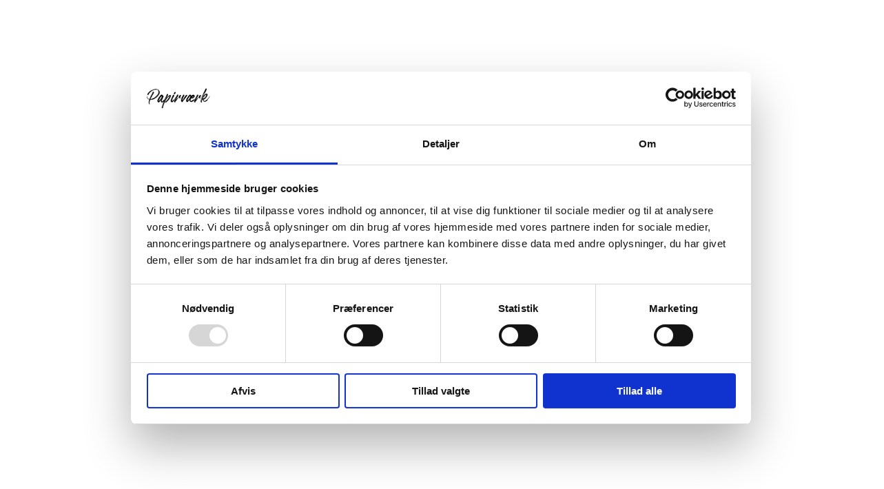

--- FILE ---
content_type: text/css
request_url: https://papirvaerk.dk/cdn/shop/t/17/assets/boost-sd-custom.css?v=1764522789390
body_size: -407
content:
.header-wrapper{z-index:400!important}
/*# sourceMappingURL=/cdn/shop/t/17/assets/boost-sd-custom.css.map?v=1764522789390 */


--- FILE ---
content_type: text/javascript
request_url: https://papirvaerk.dk/cdn/shop/t/17/assets/boost-sd-custom.js?v=1764522789390
body_size: -460
content:
//# sourceMappingURL=/cdn/shop/t/17/assets/boost-sd-custom.js.map?v=1764522789390


--- FILE ---
content_type: application/x-javascript; charset=utf-8
request_url: https://consent.cookiebot.com/2a1a9526-6541-45ee-a7a8-2e8c9178fd7b/cc.js?renew=false&referer=papirvaerk.dk&dnt=false&init=false
body_size: 123867
content:
// 2.104.0 - 2025-11-25T12:32:00.691Z
!function(){var PromotionBannerHTMLTemplate='<a href="[#PROMOTIONBANNER_URL#]" target="_blank" aria-label="[#PROMOTIONBANNER_ARIA_LABEL#]" rel="noopener nofollow" class="CybotCookiebotDialogPromotionBanner"><div><strong>[#PROMOTIONBANNER_TITLE#]</strong><p>[#PROMOTIONBANNER_BODY#]</p></div><div class="CybotCookiebotDialogPromotionBannerButtonsWrapper"><button class="CybotCookiebotDialogPromotionBannerInstallButton">[#PROMOTIONBANNER_ICON#] [#PROMOTIONBANNER_CTA#]</button> <button id="CybotCookiebotDialogPromotionBannerCloseButton"><svg xmlns="http://www.w3.org/2000/svg" width="14" height="14" viewBox="0 0 14 14"><path d="M14 1.41L12.59 0L7 5.59L1.41 0L0 1.41L5.59 7L0 12.59L1.41 14L7 8.41L12.59 14L14 12.59L8.41 7L14 1.41Z"/></svg></button></div></a>';function onNewTab(document,dialog){for(var scrollAreas=document.querySelectorAll(".CybotCookiebotScrollArea, .CybotCookiebotScrollAreaSide"),i=0;i<scrollAreas.length;i++){var el=scrollAreas[i],eventElement=el.classList.contains("CybotCookiebotScrollAreaSide")?el.querySelector("ul"):el;null!==eventElement.offsetParent&&calcFadeState(eventElement,!0,dialog)}}function onHeightTriggerClick(e,document,dialog){e.preventDefault();var el=document.querySelector(".CybotCookiebotScrollContainer.CybotCookiebotDialogActive .CybotCookiebotScrollArea");calcFadeState(el,!0,dialog)}function setFaderState(fader,isActive){var scrollArea=fader&&fader.parentElement;isActive&&fader&&!fader.classList.contains("CybotCookiebotDialogActive")?(fader.classList.add("CybotCookiebotDialogActive"),!scrollArea||"CybotCookiebotDialogBodyContent"!==scrollArea.id&&"CybotCookiebotDialogDetailBodyContentTextAbout"!==scrollArea.id||scrollArea.removeAttribute("tabindex")):!isActive&&fader&&fader.classList.contains("CybotCookiebotDialogActive")&&fader.classList.remove("CybotCookiebotDialogActive")}function calcFadeState(element,isFadeDisabled,dialog){var parentNode=element.parentNode,isSideDirection=parentNode.classList.contains("CybotCookiebotScrollAreaSide"),fader=element.querySelector(".CybotCookiebotFader"),faderLeft=parentNode.querySelector(".CybotCookiebotFaderLeft"),faderRight=parentNode.querySelector(".CybotCookiebotFaderRight");if(isFadeDisabled&&(dialog.setVisibility(fader,"hide"),dialog.setVisibility(faderLeft,"hide"),dialog.setVisibility(faderRight,"hide")),isSideDirection){var scrolledToLeft=Math.round(element.scrollLeft)<=0,scrolledToRight=element.scrollWidth-element.clientWidth-Math.round(element.scrollLeft)<=5;setFaderState(faderLeft,!scrolledToLeft),setFaderState(faderRight,!scrolledToRight)}else{var scrolledToBottom=Math.round(element.scrollTop+1)>=element.scrollHeight-element.offsetHeight;setFaderState(fader,!scrolledToBottom)}isFadeDisabled&&(dialog.setVisibility(fader,"show"),dialog.setVisibility(faderLeft,"show"),dialog.setVisibility(faderRight,"show"))}function setEventListeners(window,document,dialog){window.addEventListener("resize",function(){onNewTab(document,dialog)},!1);for(var scrollElements=document.querySelectorAll(".CybotCookiebotScrollArea, .CybotCookiebotScrollAreaSide ul"),_loop_1=function(i){var scrollElement=scrollElements[i];scrollElements[i].addEventListener("scroll",function(){calcFadeState(scrollElement,!1,dialog)},!1)},i=0;i<scrollElements.length;i++)_loop_1(i);for(var navItemsArray=[".CybotCookiebotDialogNavItem","#CybotCookiebotDialogBodyContentTextShowIABVendors","#CybotCookiebotDialogBodyContentTextToggleDetails","#CybotCookiebotDialogBodyEdgeMoreDetailsLink"],navItemsClasses=navItemsArray.join(","),navItems=document.querySelectorAll(navItemsClasses),j=0;j<navItems.length;j++)navItems[j].addEventListener("click",function(){onNewTab(document,dialog)});for(var contentHeightTriggerClasesArray=["#CybotCookiebotDialogBodyLevelButtonCustomize",".CybotCookiebotDialogDetailBodyContentCookieContainerButton",".CybotCookiebotDialogDetailBodyContentCookieProvider",".CybotExpandLink",".CybotCookiebotDialogDetailBodyContentIABv2Tab","#CybotCookiebotDialogBodyEdgeMoreDetails"],contentHeightTriggersClasses=contentHeightTriggerClasesArray.join(","),contentHeightTriggers=document.querySelectorAll(contentHeightTriggersClasses),k=0;k<contentHeightTriggers.length;k++)contentHeightTriggers[k].addEventListener("click",function(e){onHeightTriggerClick(e,document,dialog)},!1)}function getFaderRgbaValue(hex,opacity){var result=/^#?([a-f\d]{2})([a-f\d]{2})([a-f\d]{2})$/i.exec(hex);if(result){var values={r:parseInt(result[1],16),g:parseInt(result[2],16),b:parseInt(result[3],16)};return"rgba("+values.r+","+values.g+","+values.b+", "+opacity+")"}return"rgba(255, 255, 255, 0.8)"}function setFaderColors(document,dialog){for(var faders=document.getElementsByClassName("CybotCookiebotFader"),rgbTransitionColor=getFaderRgbaValue(dialog.customColors.background,"0.8"),transparentColor=getFaderRgbaValue(dialog.customColors.background,"0"),i=0;i<faders.length;i++){var currentFader=faders[i],direction="to top";currentFader.classList.contains("CybotCookiebotFaderLeft")?direction="to right":currentFader.classList.contains("CybotCookiebotFaderRight")&&(direction="to left"),currentFader.style.backgroundImage="linear-gradient("+direction+","+dialog.customColors.background+","+rgbTransitionColor+", "+transparentColor+")"}}function initContentFader(window,document,dialog){setFaderColors(document,dialog),setEventListeners(window,document,dialog),onNewTab(document,dialog)}var IconChrome='<svg xmlns="http://www.w3.org/2000/svg" width="27" height="28" viewBox="0 0 27 28" fill="none"><g clip-path="url(#clip0_107_20472)"><path d="M26.8332 14C26.8332 21.3626 20.8625 27.3333 13.4998 27.3333C6.13717 27.3333 0.166504 21.3626 0.166504 14C0.166504 6.63729 6.13717 0.666626 13.4998 0.666626C20.8625 0.666626 26.8332 6.63729 26.8332 14Z" fill="#4CAF50"/><path d="M13.5 0.666626V14L18.8333 16.6666L12.938 27.3333C13.1493 27.3333 13.2887 27.3333 13.5 27.3333C20.8687 27.3333 26.8333 21.3686 26.8333 14C26.8333 6.63129 20.8687 0.666626 13.5 0.666626Z" fill="#FFC107"/><path d="M26.8332 14C26.8332 21.3626 20.8625 27.3333 13.4998 27.3333C6.13717 27.3333 0.166504 21.3626 0.166504 14C0.166504 6.63729 6.13717 0.666626 13.4998 0.666626C20.8625 0.666626 26.8332 6.63729 26.8332 14Z" fill="#4CAF50"/><path d="M13.5 0.666626V14L18.8333 16.6666L12.938 27.3333C13.1493 27.3333 13.2887 27.3333 13.5 27.3333C20.8687 27.3333 26.8333 21.3686 26.8333 14C26.8333 6.63129 20.8687 0.666626 13.5 0.666626Z" fill="#FFC107"/><path d="M25.3931 7.99996H13.4998V16.6666L11.4998 16L2.2731 6.83996H2.25977C4.61977 3.12663 8.7731 0.666626 13.4998 0.666626C18.6998 0.666626 23.1998 3.65329 25.3931 7.99996Z" fill="#F44336"/><path d="M2.27197 6.84265L8.16731 16.7507L11.5 16L2.27197 6.84265Z" fill="#DD2C00"/><path d="M12.938 27.3333L18.894 16.6273L16.1667 14.6666L12.938 27.3333Z" fill="#558B2F"/><path d="M25.4099 8H13.4999L12.4473 11.0533L25.4099 8Z" fill="#F9A825"/><path d="M19.5 14C19.5 17.3127 16.8127 20 13.5 20C10.1873 20 7.5 17.3127 7.5 14C7.5 10.6873 10.1873 8 13.5 8C16.8127 8 19.5 10.6873 19.5 14Z" fill="white"/><path d="M18.1668 14C18.1668 16.578 16.0782 18.6667 13.5002 18.6667C10.9222 18.6667 8.8335 16.578 8.8335 14C8.8335 11.422 10.9222 9.33337 13.5002 9.33337C16.0782 9.33337 18.1668 11.422 18.1668 14Z" fill="#2196F3"/></g><defs><clipPath id="clip0_107_20472"><rect width="27" height="28" fill="white"/></clipPath></defs></svg>',IconFirefox='<svg width="28" height="28" viewBox="0 0 28 28" fill="none" xmlns="http://www.w3.org/2000/svg"><path d="M25.9003 9.47685C25.3213 8.08368 24.1468 6.57945 23.2271 6.10394C23.883 7.37399 24.3382 8.73794 24.5766 10.1473L24.579 10.1697C23.0724 6.4151 20.5185 4.89884 18.4315 1.60158C18.3259 1.43482 18.2204 1.26772 18.1175 1.09134C18.0588 0.990601 18.0116 0.899832 17.9707 0.816282C17.8842 0.648687 17.8175 0.471567 17.772 0.288513C17.7721 0.280066 17.769 0.271893 17.7634 0.265551C17.7579 0.25921 17.7501 0.255145 17.7417 0.254131C17.7335 0.251878 17.7249 0.251878 17.7167 0.254131C17.7149 0.254131 17.7122 0.257226 17.7101 0.257913C17.7081 0.258601 17.7036 0.261695 17.7005 0.263071L17.7056 0.254131C14.3585 2.21392 13.2222 5.84126 13.119 7.65665C11.7819 7.74832 10.5034 8.2409 9.45045 9.07011C9.34063 8.97709 9.22585 8.89009 9.10662 8.80949C8.80302 7.74671 8.79008 6.62194 9.06915 5.55245C7.83993 6.14788 6.74771 6.99202 5.86162 8.03142H5.85543C5.32732 7.36199 5.36445 5.15465 5.39471 4.69358C5.23847 4.75637 5.08933 4.83555 4.9498 4.92979C4.48358 5.26252 4.04775 5.63588 3.64739 6.04549C3.19117 6.50804 2.77449 7.00799 2.40172 7.54009V7.54216V7.53975C1.5451 8.754 0.937446 10.1259 0.61384 11.5762L0.595962 11.6643C0.570862 11.7815 0.480437 12.3687 0.464965 12.4963C0.464965 12.5063 0.462902 12.5156 0.46187 12.5255C0.345228 13.1318 0.272948 13.7458 0.245605 14.3626V14.4313C0.251495 17.7659 1.5073 20.9771 3.76511 23.4311C6.02291 25.885 9.11866 27.4033 12.4412 27.6863C15.7638 27.9693 19.0717 26.9964 21.712 24.9597C24.3523 22.9229 26.1331 19.9703 26.7028 16.6848C26.7252 16.5129 26.7434 16.3427 26.7633 16.169C27.0378 13.9004 26.7407 11.5992 25.899 9.47479L25.9003 9.47685ZM10.5417 19.9085C10.604 19.9384 10.6624 19.9707 10.7264 19.9992L10.7357 20.0051C10.671 19.9741 10.6064 19.9419 10.5417 19.9085ZM24.5794 10.1734V10.1607L24.5818 10.1748L24.5794 10.1734Z" fill="url(#paint0_linear_627_1132)"/><path d="M25.9003 9.47691C25.3213 8.08374 24.1468 6.57951 23.227 6.104C23.8829 7.37405 24.3381 8.738 24.5765 10.1474V10.1601L24.579 10.1742C25.6062 13.1136 25.4577 16.3362 24.1643 19.1686C22.637 22.4456 18.9416 25.8044 13.1551 25.6394C6.90437 25.4623 1.39632 20.8224 0.368285 14.747C0.180902 13.7888 0.368285 13.303 0.462493 12.5242C0.333989 13.1291 0.262277 13.7447 0.248291 14.363V14.4318C0.25418 17.7663 1.50998 20.9776 3.76779 23.4315C6.0256 25.8854 9.12134 27.4037 12.4439 27.6867C15.7665 27.9697 19.0744 26.9968 21.7147 24.9601C24.355 22.9233 26.1358 19.9707 26.7055 16.6852C26.7279 16.5133 26.7461 16.3431 26.766 16.1694C27.0405 13.9009 26.7434 11.5996 25.9016 9.47519L25.9003 9.47691Z" fill="url(#paint1_radial_627_1132)"/><path d="M25.9003 9.47691C25.3213 8.08374 24.1468 6.57951 23.227 6.104C23.8829 7.37405 24.3381 8.738 24.5765 10.1474V10.1601L24.579 10.1742C25.6062 13.1136 25.4577 16.3362 24.1643 19.1686C22.637 22.4456 18.9416 25.8044 13.1551 25.6394C6.90437 25.4623 1.39632 20.8224 0.368285 14.747C0.180902 13.7888 0.368285 13.303 0.462493 12.5242C0.333989 13.1291 0.262277 13.7447 0.248291 14.363V14.4318C0.25418 17.7663 1.50998 20.9776 3.76779 23.4315C6.0256 25.8854 9.12134 27.4037 12.4439 27.6867C15.7665 27.9697 19.0744 26.9968 21.7147 24.9601C24.355 22.9233 26.1358 19.9707 26.7055 16.6852C26.7279 16.5133 26.7461 16.3431 26.766 16.1694C27.0405 13.9009 26.7434 11.5996 25.9016 9.47519L25.9003 9.47691Z" fill="url(#paint2_radial_627_1132)"/><path d="M19.4226 11.0411C19.4515 11.0614 19.4783 11.0817 19.5055 11.102C19.1708 10.5084 18.7541 9.96502 18.2677 9.48774C14.1246 5.34467 17.1823 0.50707 17.6977 0.259517L17.7028 0.251953C14.3557 2.21175 13.2194 5.83908 13.1162 7.65447C13.2716 7.64381 13.4257 7.63075 13.5845 7.63075C14.772 7.63305 15.9377 7.94974 16.9632 8.54863C17.9886 9.14753 18.8372 10.0073 19.4226 11.0404V11.0411Z" fill="url(#paint3_radial_627_1132)"/><path d="M13.5914 11.8698C13.5694 12.2013 12.3983 13.3445 11.9889 13.3445C8.19992 13.3445 7.58447 15.6367 7.58447 15.6367C7.75226 17.567 9.0973 19.1575 10.7232 19.9964C10.7975 20.0349 10.8728 20.0697 10.9481 20.1037C11.0785 20.1615 11.2089 20.2149 11.3394 20.2639C11.8974 20.4614 12.4818 20.5741 13.0733 20.5985C19.7159 20.91 21.0018 12.6561 16.2086 10.2597C17.3393 10.1126 18.4843 10.3906 19.4216 11.0398C18.8362 10.0066 17.9876 9.14691 16.9622 8.54801C15.9367 7.94912 14.771 7.63242 13.5835 7.63013C13.4253 7.63013 13.2706 7.64319 13.1152 7.65385C11.7781 7.74552 10.4996 8.2381 9.44662 9.06731C9.64982 9.23922 9.87915 9.46889 10.3622 9.94509C11.2665 10.8359 13.5856 11.7588 13.5907 11.8671L13.5914 11.8698Z" fill="url(#paint4_radial_627_1132)"/><path d="M13.5914 11.8698C13.5694 12.2013 12.3983 13.3445 11.9889 13.3445C8.19992 13.3445 7.58447 15.6367 7.58447 15.6367C7.75226 17.567 9.0973 19.1575 10.7232 19.9964C10.7975 20.0349 10.8728 20.0697 10.9481 20.1037C11.0785 20.1615 11.2089 20.2149 11.3394 20.2639C11.8974 20.4614 12.4818 20.5741 13.0733 20.5985C19.7159 20.91 21.0018 12.6561 16.2086 10.2597C17.3393 10.1126 18.4843 10.3906 19.4216 11.0398C18.8362 10.0066 17.9876 9.14691 16.9622 8.54801C15.9367 7.94912 14.771 7.63242 13.5835 7.63013C13.4253 7.63013 13.2706 7.64319 13.1152 7.65385C11.7781 7.74552 10.4996 8.2381 9.44662 9.06731C9.64982 9.23922 9.87915 9.46889 10.3622 9.94509C11.2665 10.8359 13.5856 11.7588 13.5907 11.8671L13.5914 11.8698Z" fill="url(#paint5_radial_627_1132)"/><path d="M8.82615 8.62745C8.93411 8.69621 9.02316 8.75604 9.10121 8.81002C8.79761 7.74723 8.78466 6.62247 9.06373 5.55298C7.83451 6.14841 6.74229 6.99254 5.8562 8.03195C5.92118 8.03023 7.85416 7.9955 8.82615 8.62745Z" fill="url(#paint6_radial_627_1132)"/><path d="M0.36588 14.7477C1.39426 20.823 6.90196 25.4646 13.1527 25.64C18.9392 25.8036 22.6353 22.4445 24.1619 19.1692C25.4553 16.3368 25.6038 13.1142 24.5765 10.1748V10.1621C24.5765 10.1521 24.5745 10.1463 24.5765 10.1494L24.579 10.1717C25.0517 13.2582 23.4818 16.2471 21.0273 18.2722L21.0197 18.2894C16.2371 22.1849 11.6608 20.6391 10.7359 20.0085C10.6713 19.9776 10.6067 19.9454 10.542 19.9119C7.75396 18.5792 6.60181 16.0404 6.84936 13.8606C6.18753 13.8704 5.53708 13.688 4.97681 13.3356C4.41653 12.9831 3.97049 12.4758 3.69272 11.875C4.42465 11.4266 5.2592 11.1732 6.11685 11.1388C6.9745 11.1043 7.82669 11.2901 8.5922 11.6783C10.1701 12.3946 11.9656 12.4652 13.5948 11.875C13.5897 11.7667 11.2706 10.8435 10.3663 9.95304C9.88326 9.47684 9.65393 9.24751 9.45073 9.07526C9.34091 8.98224 9.22613 8.89524 9.1069 8.81464C9.02782 8.76066 8.93877 8.70221 8.83184 8.63207C7.85985 8.00012 5.92688 8.03485 5.86293 8.03657H5.85674C5.32863 7.36714 5.36576 5.1598 5.39602 4.69873C5.23978 4.76152 5.09065 4.8407 4.95111 4.93494C4.48489 5.26767 4.04906 5.64103 3.64871 6.05064C3.19085 6.51189 2.77244 7.01069 2.39788 7.54181C1.54125 8.75606 0.9336 10.1276 0.609994 11.578C0.603462 11.6051 0.130017 13.6749 0.363473 14.7483L0.36588 14.7477Z" fill="url(#paint7_radial_627_1132)"/><path d="M18.2673 9.48711C18.7538 9.96492 19.1705 10.5089 19.5051 11.1031C19.5783 11.1584 19.6468 11.2134 19.7049 11.2667C22.726 14.0517 21.1431 17.9885 21.0251 18.267C23.4794 16.245 25.0479 13.254 24.5768 10.1665C23.0695 6.40851 20.5128 4.89225 18.4293 1.59498C18.3237 1.42823 18.2182 1.26113 18.1154 1.08475C18.0566 0.984009 18.0095 0.89324 17.9686 0.809691C17.882 0.642095 17.8153 0.464975 17.7698 0.281922C17.7699 0.273475 17.7668 0.265301 17.7613 0.258959C17.7557 0.252618 17.748 0.248553 17.7396 0.247539C17.7314 0.245286 17.7227 0.245286 17.7145 0.247539C17.7128 0.247539 17.71 0.250634 17.7079 0.251321C17.7059 0.252009 17.7014 0.255103 17.6983 0.256479C17.1829 0.500937 14.126 5.34163 18.2691 9.48126L18.2673 9.48711Z" fill="url(#paint8_radial_627_1132)"/><path d="M19.7046 11.2682C19.6465 11.2149 19.5781 11.1599 19.5049 11.1046C19.4777 11.0843 19.4509 11.064 19.422 11.0437C18.4847 10.3945 17.3397 10.1164 16.209 10.2636C21.0019 12.66 19.716 20.9118 13.0737 20.6023C12.4822 20.578 11.8978 20.4653 11.3398 20.2678C11.2093 20.219 11.0789 20.1656 10.9485 20.1076C10.8732 20.0732 10.7979 20.0388 10.7236 20.0003L10.7329 20.0061C11.6592 20.6384 16.2341 22.1832 21.0167 18.287L21.0242 18.2698C21.1435 17.9913 22.7265 14.0546 19.704 11.2696L19.7046 11.2682Z" fill="url(#paint9_radial_627_1132)"/><path d="M7.58487 15.6347C7.58487 15.6347 8.19997 13.3424 11.9893 13.3424C12.3987 13.3424 13.5708 12.1992 13.5918 11.8677C11.9626 12.4579 10.1671 12.3873 8.58918 11.6711C7.82367 11.2828 6.97149 11.0971 6.11383 11.1315C5.25618 11.1659 4.42163 11.4194 3.6897 11.8677C3.96747 12.4685 4.41352 12.9759 4.97379 13.3283C5.53406 13.6807 6.18452 13.8631 6.84634 13.8533C6.59947 16.0321 7.75128 18.5706 10.539 19.9046C10.6012 19.9345 10.6597 19.9669 10.7236 19.9954C9.09632 19.1547 7.75266 17.5649 7.58487 15.6357V15.6347Z" fill="url(#paint10_radial_627_1132)"/><path d="M25.9004 9.47685C25.3214 8.08368 24.1469 6.57945 23.2272 6.10394C23.883 7.37399 24.3382 8.73794 24.5767 10.1473L24.5791 10.1697C23.0724 6.4151 20.5185 4.89884 18.4315 1.60158C18.3259 1.43482 18.2204 1.26772 18.1176 1.09134C18.0588 0.990601 18.0117 0.899832 17.9708 0.816282C17.8842 0.648687 17.8175 0.471567 17.772 0.288513C17.7721 0.280066 17.7691 0.271893 17.7635 0.265551C17.7579 0.25921 17.7502 0.255145 17.7418 0.254131C17.7336 0.251878 17.7249 0.251878 17.7167 0.254131C17.715 0.254131 17.7122 0.257226 17.7102 0.257913C17.7081 0.258601 17.7036 0.261695 17.7005 0.263071L17.7057 0.254131C14.3586 2.21392 13.2222 5.84126 13.1191 7.65665C13.2745 7.64599 13.4285 7.63293 13.5874 7.63293C14.7749 7.63522 15.9406 7.95192 16.9661 8.55081C17.9915 9.14971 18.8401 10.0094 19.4255 11.0426C18.4882 10.3934 17.3431 10.1154 16.2125 10.2625C21.0054 12.6589 19.7195 20.9107 13.0771 20.6013C12.4857 20.5769 11.9013 20.4642 11.3432 20.2667C11.2128 20.2179 11.0824 20.1645 10.952 20.1065C10.8767 20.0721 10.8014 20.0377 10.7271 19.9992L10.7364 20.0051C10.6718 19.9741 10.6071 19.9419 10.5425 19.9085C10.6047 19.9384 10.6632 19.9707 10.7271 19.9992C9.09979 19.1582 7.75613 17.5684 7.58834 15.6395C7.58834 15.6395 8.20344 13.3473 11.9927 13.3473C12.4022 13.3473 13.5743 12.2041 13.5953 11.8726C13.5901 11.7643 11.271 10.8411 10.3668 9.95064C9.88371 9.47444 9.65438 9.24511 9.45118 9.07286C9.34136 8.97984 9.22659 8.89284 9.10736 8.81224C8.80376 7.74946 8.79081 6.62469 9.06988 5.5552C7.84066 6.15063 6.74844 6.99477 5.86235 8.03417H5.85616C5.32805 7.36474 5.36518 5.1574 5.39544 4.69633C5.2392 4.75912 5.09007 4.8383 4.95053 4.93254C4.48432 5.26527 4.04848 5.63863 3.64813 6.04824C3.1919 6.51079 2.77522 7.01074 2.40245 7.54284C1.54583 8.7571 0.938178 10.1286 0.614573 11.579L0.596694 11.667C0.571595 11.7842 0.459165 12.3798 0.443005 12.5077C0.340168 13.1224 0.274493 13.7427 0.246338 14.3653V14.4341C0.252227 17.7687 1.50803 20.9799 3.76584 23.4338C6.02365 25.8878 9.11939 27.4061 12.442 27.6891C15.7645 27.9721 19.0724 26.9992 21.7127 24.9624C24.353 22.9257 26.1338 19.9731 26.7036 16.6875C26.7259 16.5156 26.7441 16.3454 26.7641 16.1718C27.0385 13.9032 26.7414 11.602 25.8997 9.47754L25.9004 9.47685Z" fill="url(#paint11_linear_627_1132)"/><defs><linearGradient id="paint0_linear_627_1132" x1="24.1365" y1="4.51064" x2="2.01389" y2="25.8552" gradientUnits="userSpaceOnUse"><stop offset="0.048" stop-color="#FFF44F"/><stop offset="0.111" stop-color="#FFE847"/><stop offset="0.225" stop-color="#FFC830"/><stop offset="0.368" stop-color="#FF980E"/><stop offset="0.401" stop-color="#FF8B16"/><stop offset="0.462" stop-color="#FF672A"/><stop offset="0.534" stop-color="#FF3647"/><stop offset="0.705" stop-color="#E31587"/></linearGradient><radialGradient id="paint1_radial_627_1132" cx="0" cy="0" r="1" gradientUnits="userSpaceOnUse" gradientTransform="translate(23.2803 3.34654) scale(27.7809 27.7809)"><stop offset="0.129" stop-color="#FFBD4F"/><stop offset="0.186" stop-color="#FFAC31"/><stop offset="0.247" stop-color="#FF9D17"/><stop offset="0.283" stop-color="#FF980E"/><stop offset="0.403" stop-color="#FF563B"/><stop offset="0.467" stop-color="#FF3750"/><stop offset="0.71" stop-color="#F5156C"/><stop offset="0.782" stop-color="#EB0878"/><stop offset="0.86" stop-color="#E50080"/></radialGradient><radialGradient id="paint2_radial_627_1132" cx="0" cy="0" r="1" gradientUnits="userSpaceOnUse" gradientTransform="translate(12.9656 14.6927) scale(27.7809 27.7809)"><stop offset="0.3" stop-color="#960E18"/><stop offset="0.351" stop-color="#B11927" stop-opacity="0.74"/><stop offset="0.435" stop-color="#DB293D" stop-opacity="0.343"/><stop offset="0.497" stop-color="#F5334B" stop-opacity="0.094"/><stop offset="0.53" stop-color="#FF3750" stop-opacity="0"/></radialGradient><radialGradient id="paint3_radial_627_1132" cx="0" cy="0" r="1" gradientUnits="userSpaceOnUse" gradientTransform="translate(16.4039 -2.84246) scale(20.124 20.124)"><stop offset="0.132" stop-color="#FFF44F"/><stop offset="0.252" stop-color="#FFDC3E"/><stop offset="0.506" stop-color="#FF9D12"/><stop offset="0.526" stop-color="#FF980E"/></radialGradient><radialGradient id="paint4_radial_627_1132" cx="0" cy="0" r="1" gradientUnits="userSpaceOnUse" gradientTransform="translate(9.87124 21.9129) scale(13.2269 13.2269)"><stop offset="0.353" stop-color="#3A8EE6"/><stop offset="0.472" stop-color="#5C79F0"/><stop offset="0.669" stop-color="#9059FF"/><stop offset="1" stop-color="#C139E6"/></radialGradient><radialGradient id="paint5_radial_627_1132" cx="0" cy="0" r="1" gradientUnits="userSpaceOnUse" gradientTransform="translate(14.3093 12.3078) rotate(-13.5916) scale(7.01403 8.21168)"><stop offset="0.206" stop-color="#9059FF" stop-opacity="0"/><stop offset="0.278" stop-color="#8C4FF3" stop-opacity="0.064"/><stop offset="0.747" stop-color="#7716A8" stop-opacity="0.45"/><stop offset="0.975" stop-color="#6E008B" stop-opacity="0.6"/></radialGradient><radialGradient id="paint6_radial_627_1132" cx="0" cy="0" r="1" gradientUnits="userSpaceOnUse" gradientTransform="translate(12.622 2.31485) scale(9.51703 9.51703)"><stop stop-color="#FFE226"/><stop offset="0.121" stop-color="#FFDB27"/><stop offset="0.295" stop-color="#FFC82A"/><stop offset="0.502" stop-color="#FFA930"/><stop offset="0.732" stop-color="#FF7E37"/><stop offset="0.792" stop-color="#FF7139"/></radialGradient><radialGradient id="paint7_radial_627_1132" cx="0" cy="0" r="1" gradientUnits="userSpaceOnUse" gradientTransform="translate(20.1859 -3.87382) scale(40.6055 40.6055)"><stop offset="0.113" stop-color="#FFF44F"/><stop offset="0.456" stop-color="#FF980E"/><stop offset="0.622" stop-color="#FF5634"/><stop offset="0.716" stop-color="#FF3647"/><stop offset="0.904" stop-color="#E31587"/></radialGradient><radialGradient id="paint8_radial_627_1132" cx="0" cy="0" r="1" gradientUnits="userSpaceOnUse" gradientTransform="translate(16.8109 -1.62252) rotate(83.976) scale(29.7563 19.5288)"><stop stop-color="#FFF44F"/><stop offset="0.06" stop-color="#FFE847"/><stop offset="0.168" stop-color="#FFC830"/><stop offset="0.304" stop-color="#FF980E"/><stop offset="0.356" stop-color="#FF8B16"/><stop offset="0.455" stop-color="#FF672A"/><stop offset="0.57" stop-color="#FF3647"/><stop offset="0.737" stop-color="#E31587"/></radialGradient><radialGradient id="paint9_radial_627_1132" cx="0" cy="0" r="1" gradientUnits="userSpaceOnUse" gradientTransform="translate(12.6219 5.75329) scale(25.3467 25.3467)"><stop offset="0.137" stop-color="#FFF44F"/><stop offset="0.48" stop-color="#FF980E"/><stop offset="0.592" stop-color="#FF5634"/><stop offset="0.655" stop-color="#FF3647"/><stop offset="0.904" stop-color="#E31587"/></radialGradient><radialGradient id="paint10_radial_627_1132" cx="0" cy="0" r="1" gradientUnits="userSpaceOnUse" gradientTransform="translate(19.1545 7.12849) scale(27.7431)"><stop offset="0.094" stop-color="#FFF44F"/><stop offset="0.231" stop-color="#FFE141"/><stop offset="0.509" stop-color="#FFAF1E"/><stop offset="0.626" stop-color="#FF980E"/></radialGradient><linearGradient id="paint11_linear_627_1132" x1="23.8684" y1="4.39717" x2="5.04749" y2="23.2215" gradientUnits="userSpaceOnUse"><stop offset="0.167" stop-color="#FFF44F" stop-opacity="0.8"/><stop offset="0.266" stop-color="#FFF44F" stop-opacity="0.634"/><stop offset="0.489" stop-color="#FFF44F" stop-opacity="0.217"/><stop offset="0.6" stop-color="#FFF44F" stop-opacity="0"/></linearGradient></defs></svg>',IconEdge='<svg width="28" height="28" viewBox="0 0 28 28" fill="none" xmlns="http://www.w3.org/2000/svg"><g clip-path="url(#clip0_627_1125)"><path d="M25.2767 20.8359C24.9012 21.0311 24.514 21.2027 24.1173 21.35C22.8612 21.8175 21.531 22.0547 20.1907 22.05C15.0173 22.05 10.511 18.4953 10.511 13.9234C10.5178 13.3112 10.6875 12.7119 11.0028 12.1871C11.318 11.6623 11.7675 11.2309 12.3048 10.9375C7.62354 11.1344 6.42041 16.0125 6.42041 18.8672C6.42041 26.9609 13.8688 27.7703 15.4767 27.7703C16.3407 27.7703 17.6423 27.5188 18.4298 27.2672L18.572 27.2234C21.5857 26.1819 24.1549 24.1451 25.8563 21.4484C25.9058 21.3665 25.927 21.2706 25.9168 21.1755C25.9065 21.0803 25.8653 20.9911 25.7995 20.9216C25.7337 20.8521 25.647 20.8061 25.5525 20.7906C25.4581 20.7752 25.3612 20.7911 25.2767 20.8359Z" fill="url(#paint0_linear_627_1125)"/><path opacity="0.35" d="M25.2767 20.8359C24.9012 21.0311 24.514 21.2027 24.1173 21.35C22.8612 21.8175 21.531 22.0547 20.1907 22.05C15.0173 22.05 10.511 18.4953 10.511 13.9234C10.5178 13.3112 10.6875 12.7119 11.0028 12.1871C11.318 11.6623 11.7675 11.2309 12.3048 10.9375C7.62354 11.1344 6.42041 16.0125 6.42041 18.8672C6.42041 26.9609 13.8688 27.7703 15.4767 27.7703C16.3407 27.7703 17.6423 27.5188 18.4298 27.2672L18.572 27.2234C21.5857 26.1819 24.1549 24.1451 25.8563 21.4484C25.9058 21.3665 25.927 21.2706 25.9168 21.1755C25.9065 21.0803 25.8653 20.9911 25.7995 20.9216C25.7337 20.8521 25.647 20.8061 25.5525 20.7906C25.4581 20.7752 25.3612 20.7911 25.2767 20.8359Z" fill="url(#paint1_radial_627_1125)"/><path d="M11.5608 26.3922C10.5873 25.7876 9.74337 24.9957 9.07802 24.0625C8.31824 23.0226 7.79524 21.829 7.54574 20.5654C7.29623 19.3019 7.32627 17.9991 7.63373 16.7484C7.94119 15.4977 8.51863 14.3294 9.32553 13.3256C10.1324 12.3218 11.1492 11.5067 12.3046 10.9375C12.6546 10.7735 13.2343 10.4891 14.0108 10.5C14.5573 10.5043 15.0953 10.6348 15.583 10.8815C16.0706 11.1281 16.4946 11.4842 16.8218 11.9219C17.2619 12.5137 17.5031 13.2298 17.5108 13.9672C17.5108 13.9454 20.1905 5.26099 8.76083 5.26099C3.95927 5.26099 0.0108348 9.81099 0.0108348 13.8141C-0.00826372 15.9287 0.443826 18.021 1.33427 19.9391C2.79254 23.0443 5.34017 25.506 8.49356 26.8569C11.6469 28.2077 15.1866 28.3538 18.4405 27.2672C17.3005 27.6273 16.0959 27.7355 14.91 27.5844C13.7241 27.4334 12.5851 27.0266 11.5718 26.3922H11.5608Z" fill="url(#paint2_linear_627_1125)"/><path opacity="0.41" d="M11.5608 26.3922C10.5873 25.7876 9.74337 24.9957 9.07802 24.0625C8.31824 23.0226 7.79524 21.829 7.54574 20.5654C7.29623 19.3019 7.32627 17.9991 7.63373 16.7484C7.94119 15.4977 8.51863 14.3294 9.32553 13.3256C10.1324 12.3218 11.1492 11.5067 12.3046 10.9375C12.6546 10.7735 13.2343 10.4891 14.0108 10.5C14.5573 10.5043 15.0953 10.6348 15.583 10.8815C16.0706 11.1281 16.4946 11.4842 16.8218 11.9219C17.2619 12.5137 17.5031 13.2298 17.5108 13.9672C17.5108 13.9454 20.1905 5.26099 8.76083 5.26099C3.95927 5.26099 0.0108348 9.81099 0.0108348 13.8141C-0.00826372 15.9287 0.443826 18.021 1.33427 19.9391C2.79254 23.0443 5.34017 25.506 8.49356 26.8569C11.6469 28.2077 15.1866 28.3538 18.4405 27.2672C17.3005 27.6273 16.0959 27.7355 14.91 27.5844C13.7241 27.4334 12.5851 27.0266 11.5718 26.3922H11.5608Z" fill="url(#paint3_radial_627_1125)"/><path d="M16.6687 16.275C16.5703 16.3844 16.2969 16.5484 16.2969 16.8875C16.2969 17.1719 16.4828 17.4563 16.8219 17.6859C18.3859 18.7797 21.35 18.6266 21.3609 18.6266C22.5269 18.6258 23.6714 18.3123 24.675 17.7188C25.6854 17.1278 26.5238 16.2829 27.107 15.268C27.6903 14.2531 27.9981 13.1034 28 11.9328C28.0328 9.48281 27.125 7.85313 26.7641 7.13125C24.4344 2.60312 19.4359 6.8539e-08 14 6.8539e-08C10.3208 -0.000363734 6.78939 1.44758 4.16947 4.03066C1.54954 6.61374 0.0517383 10.1243 0 13.8031C0.0546875 9.81094 4.025 6.58437 8.75 6.58437C9.13281 6.58437 11.3203 6.61719 13.3438 7.67813C14.7653 8.38453 15.9425 9.50078 16.7234 10.8828C17.3906 12.0422 17.5109 13.5188 17.5109 14.1094C17.5109 14.7 17.2156 15.5641 16.6578 16.2859L16.6687 16.275Z" fill="url(#paint4_radial_627_1125)"/><path d="M16.6687 16.275C16.5703 16.3844 16.2969 16.5484 16.2969 16.8875C16.2969 17.1719 16.4828 17.4563 16.8219 17.6859C18.3859 18.7797 21.35 18.6266 21.3609 18.6266C22.5269 18.6258 23.6714 18.3123 24.675 17.7188C25.6854 17.1278 26.5238 16.2829 27.107 15.268C27.6903 14.2531 27.9981 13.1034 28 11.9328C28.0328 9.48281 27.125 7.85313 26.7641 7.13125C24.4344 2.60312 19.4359 6.8539e-08 14 6.8539e-08C10.3208 -0.000363734 6.78939 1.44758 4.16947 4.03066C1.54954 6.61374 0.0517383 10.1243 0 13.8031C0.0546875 9.81094 4.025 6.58437 8.75 6.58437C9.13281 6.58437 11.3203 6.61719 13.3438 7.67813C14.7653 8.38453 15.9425 9.50078 16.7234 10.8828C17.3906 12.0422 17.5109 13.5188 17.5109 14.1094C17.5109 14.7 17.2156 15.5641 16.6578 16.2859L16.6687 16.275Z" fill="url(#paint5_radial_627_1125)"/></g><defs><linearGradient id="paint0_linear_627_1125" x1="6.42041" y1="19.3594" x2="25.9329" y2="19.3594" gradientUnits="userSpaceOnUse"><stop stop-color="#0C59A4"/><stop offset="1" stop-color="#114A8B"/></linearGradient><radialGradient id="paint1_radial_627_1125" cx="0" cy="0" r="1" gradientUnits="userSpaceOnUse" gradientTransform="translate(17.1938 19.5065) scale(10.4344 9.91266)"><stop offset="0.7" stop-opacity="0"/><stop offset="0.9" stop-opacity="0.5"/><stop offset="1"/></radialGradient><linearGradient id="paint2_linear_627_1125" x1="16.7015" y1="10.8938" x2="4.52802" y2="24.161" gradientUnits="userSpaceOnUse"><stop stop-color="#1B9DE2"/><stop offset="0.2" stop-color="#1595DF"/><stop offset="0.7" stop-color="#0680D7"/><stop offset="1" stop-color="#0078D4"/></linearGradient><radialGradient id="paint3_radial_627_1125" cx="0" cy="0" r="1" gradientUnits="userSpaceOnUse" gradientTransform="translate(7.71685 21.7588) rotate(-81.3844) scale(15.6828 12.6702)"><stop offset="0.8" stop-opacity="0"/><stop offset="0.9" stop-opacity="0.5"/><stop offset="1"/></radialGradient><radialGradient id="paint4_radial_627_1125" cx="0" cy="0" r="1" gradientUnits="userSpaceOnUse" gradientTransform="translate(2.83172 5.17519) rotate(92.2906) scale(22.1552 47.186)"><stop stop-color="#35C1F1"/><stop offset="0.1" stop-color="#34C1ED"/><stop offset="0.2" stop-color="#2FC2DF"/><stop offset="0.3" stop-color="#2BC3D2"/><stop offset="0.7" stop-color="#36C752"/></radialGradient><radialGradient id="paint5_radial_627_1125" cx="0" cy="0" r="1" gradientUnits="userSpaceOnUse" gradientTransform="translate(26.2566 8.45469) rotate(73.7398) scale(10.6422 8.65423)"><stop stop-color="#66EB6E"/><stop offset="1" stop-color="#66EB6E" stop-opacity="0"/></radialGradient><clipPath id="clip0_627_1125"><rect width="28" height="28" fill="white"/></clipPath></defs></svg>',IconSafari='<svg width="28" height="28" viewBox="0 0 28 28" fill="none" xmlns="http://www.w3.org/2000/svg"><g clip-path="url(#clip0_627_1242)"><path opacity="0.53" d="M26.7707 15.3658C26.7707 16.9807 26.4404 18.5797 25.7987 20.0716C25.1569 21.5635 24.2163 22.9191 23.0305 24.061C21.8447 25.2028 20.4369 26.1086 18.8876 26.7266C17.3383 27.3445 15.6777 27.6626 14.0007 27.6626C12.3237 27.6626 10.6632 27.3445 9.11384 26.7266C7.56452 26.1086 6.15676 25.2028 4.97096 24.061C3.78516 22.9191 2.84452 21.5635 2.20277 20.0716C1.56102 18.5797 1.23071 16.9807 1.23071 15.3658C1.23071 12.1045 2.57612 8.97682 4.97096 6.67073C7.3658 4.36464 10.6139 3.06909 14.0007 3.06909C15.6777 3.06909 17.3383 3.38716 18.8876 4.00513C20.4369 4.6231 21.8447 5.52887 23.0305 6.67073C24.2163 7.81259 25.1569 9.16817 25.7987 10.6601C26.4404 12.152 26.7707 13.751 26.7707 15.3658Z" fill="black"/><path d="M27.2562 14.2801C27.2562 16.0209 26.9133 17.7447 26.2472 19.353C25.581 20.9613 24.6045 22.4227 23.3736 23.6536C22.1426 24.8846 20.6813 25.861 19.073 26.5272C17.4647 27.1934 15.7409 27.5363 14.0001 27.5363C10.4843 27.5363 7.11255 26.1396 4.62653 23.6536C2.14052 21.1676 0.743896 17.7958 0.743896 14.2801C0.743896 10.7643 2.14052 7.39258 4.62653 4.90657C7.11255 2.42056 10.4843 1.02393 14.0001 1.02393C15.7409 1.02393 17.4647 1.36681 19.073 2.03299C20.6813 2.69918 22.1426 3.67562 23.3736 4.90657C24.6045 6.13752 25.581 7.59886 26.2472 9.20718C26.9133 10.8155 27.2562 12.5393 27.2562 14.2801Z" fill="url(#paint0_linear_627_1242)" stroke="#CDCDCD" stroke-width="0.351543" stroke-linecap="round" stroke-linejoin="round"/><path d="M26.2173 14.2802C26.2173 17.5204 24.9301 20.628 22.6389 22.9192C20.3477 25.2104 17.2402 26.4976 13.9999 26.4976C10.7596 26.4976 7.65208 25.2104 5.36087 22.9192C3.06966 20.628 1.78247 17.5204 1.78247 14.2802C1.78247 11.0399 3.06966 7.93236 5.36087 5.64114C7.65208 3.34993 10.7596 2.06274 13.9999 2.06274C17.2402 2.06274 20.3477 3.34993 22.6389 5.64114C24.9301 7.93236 26.2173 11.0399 26.2173 14.2802Z" fill="url(#paint1_radial_627_1242)"/><path d="M14 2.69971C13.9013 2.69971 13.8219 2.77915 13.8219 2.87783V4.93244C13.8219 5.03112 13.9013 5.11056 14 5.11056C14.0987 5.11056 14.1781 5.03112 14.1781 4.93244V2.87783C14.1781 2.77915 14.0987 2.69971 14 2.69971ZM12.8347 2.77336C12.8229 2.77209 12.8108 2.77209 12.7985 2.77351C12.7003 2.78375 12.6296 2.87101 12.6398 2.96916L12.7296 3.82872C12.7398 3.92687 12.8271 3.99764 12.9253 3.98739C13.0234 3.97715 13.0942 3.88989 13.0839 3.79174L12.9942 2.93218C12.9852 2.8463 12.9173 2.78138 12.8347 2.77336ZM15.1735 2.7742C15.0909 2.78216 15.0229 2.84708 15.0139 2.93295L14.9235 3.79244C14.9131 3.89058 14.9839 3.97792 15.0821 3.98824C15.1802 3.99857 15.2675 3.92786 15.2778 3.82972L15.3682 2.97016C15.3785 2.87202 15.3077 2.78475 15.2096 2.77443C15.1973 2.77316 15.1853 2.77315 15.1735 2.7742ZM11.6377 2.94695C11.6258 2.94704 11.6138 2.94821 11.6017 2.95075C11.5052 2.97119 11.4439 3.06539 11.4643 3.16193L11.8898 5.17195C11.9103 5.2685 12.0045 5.32977 12.101 5.30933C12.1975 5.28889 12.2588 5.19477 12.2384 5.09823L11.8129 3.08813C11.795 3.00366 11.7206 2.9463 11.6377 2.94695ZM16.3704 2.94864C16.2874 2.94779 16.2131 3.00532 16.1951 3.08978L15.7682 5.09956C15.7476 5.1961 15.8089 5.29032 15.9054 5.31082C16.0019 5.33135 16.0961 5.27011 16.1167 5.1736L16.5436 3.16381C16.5642 3.06728 16.5029 2.97306 16.4064 2.95255C16.3943 2.95001 16.3823 2.94864 16.3704 2.94864ZM10.4953 3.26906C10.4722 3.26694 10.4484 3.26948 10.4249 3.27727C10.3311 3.30778 10.28 3.40782 10.3105 3.50167L10.5776 4.32364C10.6081 4.41749 10.7082 4.46852 10.8021 4.43803C10.8959 4.40752 10.9469 4.3074 10.9164 4.21355L10.6493 3.39158C10.6265 3.32119 10.5645 3.27494 10.4953 3.26906ZM17.5064 3.26948C17.4372 3.27536 17.3752 3.32163 17.3523 3.39202L17.0851 4.21391C17.0546 4.30776 17.1056 4.40788 17.1994 4.43839C17.2932 4.4689 17.3934 4.41791 17.4239 4.32408L17.6911 3.50211C17.7216 3.40826 17.6706 3.30814 17.5768 3.27763C17.5533 3.27001 17.5294 3.26753 17.5064 3.26948ZM9.36557 3.68246C9.34242 3.68288 9.319 3.68796 9.29646 3.69799C9.20633 3.73807 9.16597 3.8429 9.20605 3.93308L10.0405 5.81056C10.0806 5.90074 10.1855 5.94106 10.2756 5.90097C10.3658 5.8609 10.4062 5.75606 10.3661 5.66588L9.53155 3.7884C9.5015 3.72076 9.43499 3.68111 9.36557 3.68246ZM18.6488 3.68877C18.5794 3.6875 18.5128 3.72689 18.4827 3.79447L17.6457 5.67081C17.6055 5.76093 17.6456 5.86584 17.7358 5.90605C17.8259 5.94625 17.9308 5.90607 17.971 5.81595L18.808 3.93962C18.8482 3.84949 18.8081 3.74458 18.7179 3.70437C18.6954 3.69434 18.672 3.68927 18.6488 3.68877ZM8.31697 4.23728C8.28278 4.23474 8.24754 4.24236 8.2155 4.2609C8.13003 4.31024 8.10096 4.41875 8.1503 4.50421L8.58243 5.25268C8.63177 5.33815 8.74028 5.36722 8.82574 5.31787C8.9112 5.26853 8.94028 5.16002 8.89094 5.07456L8.45881 4.32609C8.42796 4.27267 8.37397 4.24127 8.31697 4.23728ZM19.683 4.23728C19.626 4.24109 19.5721 4.27266 19.5413 4.32608L19.1091 5.07455C19.0597 5.16001 19.0889 5.26852 19.1744 5.31786C19.2598 5.3672 19.3683 5.33813 19.4177 5.25267L19.8498 4.5042C19.8991 4.41874 19.8701 4.31023 19.7846 4.26088C19.7526 4.24239 19.7172 4.23491 19.683 4.23728ZM7.29874 4.87236C7.26446 4.87363 7.23014 4.88463 7.20018 4.90634C7.12031 4.96429 7.10265 5.07524 7.16062 5.15512L8.36704 6.81819C8.42499 6.89807 8.53601 6.91573 8.61589 6.8578C8.69577 6.79985 8.71343 6.6889 8.65546 6.60902L7.44896 4.94595C7.41273 4.89602 7.35584 4.87041 7.29874 4.87236ZM20.714 4.88142C20.6569 4.8793 20.6 4.9049 20.5637 4.95476L19.355 6.61622C19.297 6.69602 19.3145 6.80701 19.3943 6.86507C19.4741 6.92312 19.5851 6.90565 19.6431 6.82588L20.8518 5.16442C20.9098 5.08462 20.8923 4.97363 20.8125 4.91557C20.7826 4.89382 20.7483 4.88264 20.714 4.88142ZM6.38859 5.63565C6.34313 5.63311 6.29673 5.64831 6.26006 5.68132C6.18671 5.74734 6.18082 5.85951 6.24685 5.93286L6.82512 6.57524C6.89114 6.64859 7.00332 6.65449 7.07666 6.58844C7.15001 6.52242 7.15591 6.41017 7.08986 6.33683L6.51168 5.69452C6.47867 5.65783 6.43407 5.63804 6.38859 5.63565ZM21.6127 5.63692C21.5673 5.63946 21.5227 5.65914 21.4896 5.69581L20.9114 6.33804C20.8453 6.41137 20.8512 6.52362 20.9245 6.58965C20.9979 6.65569 21.1101 6.64977 21.1761 6.57645L21.7544 5.93423C21.8205 5.86088 21.8145 5.74864 21.7412 5.68261C21.7045 5.6496 21.6582 5.63454 21.6127 5.63692ZM5.51628 6.47357C5.47081 6.47611 5.42628 6.49578 5.39327 6.53246C5.32725 6.6058 5.33315 6.71798 5.40648 6.784L6.93348 8.15863C7.00682 8.22466 7.119 8.21875 7.18502 8.14543C7.25105 8.07208 7.24522 7.95991 7.17186 7.89388L5.64478 6.51925C5.60809 6.48625 5.56175 6.47118 5.51628 6.47357ZM22.4893 6.47958C22.4438 6.47704 22.3974 6.49219 22.3607 6.52517L20.8327 7.89872C20.7593 7.96469 20.7533 8.07687 20.8193 8.15026C20.8853 8.22365 20.9975 8.22961 21.0709 8.16363L22.5989 6.79008C22.6723 6.72411 22.6782 6.61193 22.6123 6.53854C22.5793 6.50185 22.5347 6.482 22.4893 6.47958ZM4.79087 7.40633C4.73376 7.40421 4.67683 7.42994 4.64058 7.47982C4.58257 7.55966 4.60016 7.67059 4.68002 7.7286L5.37921 8.2366C5.45905 8.29461 5.56997 8.2771 5.62798 8.19724C5.68599 8.11741 5.66844 8.0064 5.58862 7.94839L4.88943 7.44039C4.85951 7.41864 4.82513 7.40756 4.79087 7.40633ZM23.214 7.41281C23.1797 7.41407 23.1454 7.42504 23.1154 7.44679L22.4159 7.95433C22.3361 8.01228 22.3184 8.1233 22.3763 8.20318C22.4343 8.28306 22.5452 8.30064 22.6251 8.24271L23.3247 7.73517C23.4046 7.67722 23.4221 7.56627 23.3642 7.48639C23.328 7.43647 23.2711 7.41085 23.214 7.41281ZM4.11297 8.40129C4.05597 8.4051 4.00205 8.43667 3.97121 8.49008C3.92187 8.57554 3.95094 8.68405 4.0364 8.73339L5.81571 9.7607C5.90117 9.81004 6.00968 9.78097 6.05903 9.69551C6.10837 9.61004 6.0793 9.50153 5.99384 9.45219L4.21452 8.42488C4.18249 8.40639 4.14717 8.39892 4.11297 8.40129ZM23.887 8.40129C23.8529 8.39875 23.8175 8.40637 23.7855 8.4249L22.0062 9.45221C21.9207 9.50155 21.8916 9.61006 21.941 9.69552C21.9903 9.78098 22.0988 9.81006 22.1843 9.76071L23.9637 8.73341C24.0492 8.68407 24.0782 8.57556 24.0289 8.4901C23.998 8.43668 23.944 8.40527 23.887 8.40129ZM3.60043 9.4618C3.53102 9.46011 3.46445 9.49984 3.4343 9.56743C3.3941 9.65755 3.43427 9.76247 3.5244 9.80267L4.31377 10.1548C4.4039 10.195 4.50882 10.1548 4.54901 10.0647C4.58922 9.97454 4.54896 9.86962 4.45884 9.82942L3.66955 9.47733C3.64703 9.46726 3.62357 9.46227 3.60043 9.4618ZM24.403 9.46912C24.3799 9.46954 24.3564 9.47462 24.3339 9.48465L23.5443 9.83613C23.4542 9.87629 23.4139 9.98114 23.454 10.0713C23.4942 10.1615 23.5991 10.2018 23.6892 10.1616L24.4788 9.81007C24.5689 9.76995 24.6092 9.66506 24.569 9.5749C24.5389 9.50729 24.4725 9.46774 24.403 9.46912ZM3.14363 10.5702C3.07445 10.576 3.01242 10.6222 2.98949 10.6926C2.95894 10.7864 3.0098 10.8866 3.10365 10.9172L5.05717 11.5537C5.15099 11.5843 5.25115 11.5334 5.28173 11.4395C5.31228 11.3457 5.26141 11.2456 5.16757 11.215L3.21405 10.5785C3.19061 10.5708 3.16669 10.5683 3.14363 10.5702ZM24.859 10.5778C24.8359 10.5757 24.8121 10.5783 24.7887 10.5861L22.8347 11.2212C22.7408 11.2517 22.6899 11.3518 22.7204 11.4457C22.7509 11.5395 22.851 11.5905 22.9448 11.56L24.8987 10.9249C24.9926 10.8943 25.0436 10.7942 25.0131 10.7004C24.9902 10.63 24.9282 10.5837 24.859 10.5778ZM2.85903 11.7338C2.77605 11.7329 2.70163 11.7905 2.68368 11.875C2.66315 11.9715 2.72439 12.0657 2.8209 12.0862L3.66632 12.2659C3.76284 12.2864 3.85705 12.2252 3.87757 12.1287C3.8981 12.0322 3.83686 11.9379 3.74035 11.9174L2.89501 11.7378C2.88295 11.7352 2.87088 11.7338 2.85903 11.7338ZM25.1414 11.7355C25.1295 11.7356 25.1175 11.7372 25.1055 11.7393L24.2601 11.9189C24.1635 11.9394 24.1023 12.0335 24.1228 12.13C24.1434 12.2266 24.2376 12.2878 24.3341 12.2673L25.1794 12.0878C25.276 12.0672 25.3372 11.973 25.3167 11.8765C25.2988 11.792 25.2243 11.7348 25.1414 11.7355ZM2.64362 12.9041C2.56102 12.9121 2.49303 12.9769 2.48395 13.0627C2.47359 13.1609 2.54418 13.2483 2.64232 13.2586L4.68555 13.4746C4.78368 13.485 4.87106 13.4143 4.88143 13.3162C4.8918 13.2181 4.82113 13.1307 4.72299 13.1203L2.67976 12.9043C2.66749 12.903 2.65543 12.903 2.64362 12.9041ZM25.3583 12.9195C25.3465 12.9182 25.3344 12.9182 25.3221 12.9197L23.2786 13.1329C23.1805 13.1431 23.1097 13.2304 23.12 13.3286C23.1302 13.4267 23.2175 13.4975 23.3156 13.4872L25.3591 13.274C25.4572 13.2637 25.528 13.1765 25.5177 13.0783C25.5088 12.9924 25.4409 12.9275 25.3583 12.9195ZM2.60903 14.1022C2.51034 14.1022 2.43091 14.1816 2.43091 14.2803C2.43091 14.379 2.51034 14.4584 2.60903 14.4584H3.47328C3.57196 14.4584 3.65148 14.379 3.65148 14.2803C3.65148 14.1816 3.57196 14.1022 3.47328 14.1022H2.60903ZM24.5267 14.1022C24.4281 14.1022 24.3486 14.1816 24.3486 14.2803C24.3486 14.379 24.4281 14.4584 24.5267 14.4584H25.391C25.4897 14.4584 25.5691 14.379 25.5691 14.2803C25.5691 14.1816 25.4897 14.1022 25.391 14.1022H24.5267ZM4.7206 15.0732C4.7088 15.0719 4.69674 15.0719 4.68446 15.0734L2.64092 15.2866C2.54277 15.2969 2.47202 15.3841 2.48225 15.4823C2.49249 15.5804 2.57975 15.6512 2.6779 15.6409L4.72144 15.4277C4.81959 15.4174 4.89035 15.3302 4.88011 15.232C4.87114 15.1461 4.8032 15.0812 4.7206 15.0732ZM23.2783 15.0858C23.1957 15.0937 23.1277 15.1585 23.1187 15.2444C23.1083 15.3426 23.1789 15.4299 23.277 15.4403L25.3203 15.6563C25.4184 15.6667 25.5058 15.596 25.5161 15.4979C25.5265 15.3997 25.4558 15.3124 25.3577 15.302L23.3145 15.086C23.3023 15.0847 23.2901 15.0847 23.2783 15.0858ZM3.70199 16.2892C3.69014 16.2893 3.67808 16.2904 3.66602 16.293L2.8206 16.4726C2.72407 16.4931 2.66288 16.5873 2.68338 16.6838C2.7039 16.7803 2.7981 16.8415 2.89464 16.821L3.74005 16.6415C3.83658 16.621 3.89777 16.5268 3.87727 16.4303C3.85933 16.3458 3.78497 16.2885 3.70199 16.2892ZM24.2978 16.2909C24.2148 16.29 24.1405 16.3475 24.1225 16.432C24.102 16.5285 24.1631 16.6228 24.2597 16.6433L25.1051 16.8229C25.2016 16.8435 25.2958 16.7823 25.3163 16.6858C25.3369 16.5893 25.2756 16.495 25.1791 16.4744L24.3338 16.2948C24.3217 16.2922 24.3096 16.2909 24.2978 16.2909ZM5.12559 16.9924C5.10252 16.9903 5.07871 16.9929 5.05525 17.0006L3.10127 17.6358C3.00742 17.6663 2.95645 17.7664 2.98696 17.8603C3.01747 17.9541 3.11758 18.0051 3.21144 17.9746L5.16534 17.3394C5.25919 17.3089 5.31024 17.2088 5.27973 17.115C5.25683 17.0446 5.19477 16.9983 5.12559 16.9924ZM22.8725 16.9987C22.8033 17.0045 22.7413 17.0508 22.7184 17.1211C22.6878 17.215 22.7387 17.3151 22.8325 17.3457L24.786 17.9822C24.8799 18.0128 24.98 17.9619 25.0106 17.8681C25.0412 17.7742 24.9903 17.6741 24.8964 17.6435L22.9429 17.007C22.9195 16.9993 22.8956 16.9968 22.8725 16.9987ZM4.37996 18.3836C4.35681 18.384 4.33339 18.389 4.31085 18.399L3.52125 18.7506C3.4311 18.7907 3.39086 18.8956 3.43099 18.9858C3.47115 19.0759 3.57601 19.1162 3.66616 19.076L4.45577 18.7245C4.54592 18.6844 4.58615 18.5795 4.54602 18.4894C4.51593 18.4218 4.44938 18.3822 4.37996 18.3836ZM23.6172 18.3904C23.5478 18.3887 23.4812 18.4284 23.4511 18.496C23.4109 18.5861 23.4511 18.691 23.5412 18.7312L24.3305 19.0833C24.4206 19.1235 24.5255 19.0834 24.5657 18.9932C24.6059 18.9031 24.5657 18.7982 24.4756 18.758L23.6863 18.4059C23.6638 18.3958 23.6404 18.3908 23.6172 18.3904ZM5.91727 18.7764C5.88307 18.7738 5.84776 18.7815 5.81571 18.8L4.0364 19.8273C3.95094 19.8766 3.92187 19.9851 3.97121 20.0706C4.02055 20.1561 4.12906 20.1851 4.21452 20.1358L5.99384 19.1086C6.0793 19.0592 6.10836 18.9506 6.05903 18.8652C6.02818 18.8118 5.97426 18.7804 5.91727 18.7764ZM22.0828 18.7764C22.0258 18.7802 21.9718 18.8117 21.941 18.8652C21.8916 18.9506 21.9207 19.0592 22.0062 19.1086L23.7855 20.1358C23.871 20.1851 23.9795 20.156 24.0289 20.0706C24.0782 19.9851 24.0492 19.8766 23.9637 19.8273L22.1843 18.8C22.1523 18.7815 22.117 18.774 22.0828 18.7764ZM5.47346 20.2839C5.43918 20.2852 5.40485 20.2962 5.3749 20.318L4.6754 20.8255C4.59552 20.8835 4.57786 20.9944 4.63579 21.0743C4.69374 21.1542 4.80469 21.1718 4.88456 21.1139L5.58414 20.6063C5.66402 20.5484 5.68169 20.4374 5.62375 20.3576C5.58752 20.3076 5.53056 20.282 5.47346 20.2839ZM22.5223 20.2899C22.4652 20.2878 22.4083 20.3135 22.372 20.3634C22.314 20.4433 22.3316 20.5543 22.4115 20.6123L23.1107 21.1203C23.1905 21.1783 23.3014 21.1607 23.3594 21.0808C23.4175 21.001 23.3999 20.8901 23.3201 20.8321L22.6209 20.3241C22.591 20.3023 22.5566 20.2912 22.5223 20.2899ZM7.05773 20.3514C7.01227 20.3489 6.96589 20.364 6.92919 20.397L5.40119 21.7706C5.32781 21.8365 5.32184 21.9487 5.38782 22.0221C5.45379 22.0955 5.56597 22.1015 5.63936 22.0355L7.16736 20.6619C7.24075 20.596 7.24671 20.4838 7.18073 20.4104C7.14777 20.3737 7.1032 20.3539 7.05773 20.3514ZM20.9381 20.3563C20.8926 20.3589 20.848 20.3786 20.815 20.4152C20.7489 20.4886 20.7549 20.6007 20.8282 20.6668L22.3552 22.0414C22.4285 22.1074 22.5408 22.1015 22.6068 22.0282C22.6728 21.9549 22.6669 21.8427 22.5936 21.7767L21.0665 20.402C21.0298 20.369 20.9835 20.354 20.9381 20.3563ZM8.50732 21.6612C8.45022 21.6591 8.39323 21.6847 8.35695 21.7346L7.14829 23.396C7.09024 23.4758 7.10771 23.5868 7.18748 23.6449C7.26728 23.7029 7.37828 23.6855 7.43633 23.6057L8.64499 21.9442C8.70304 21.8644 8.68557 21.7534 8.6058 21.6954C8.57588 21.6736 8.54158 21.6624 8.50732 21.6612ZM19.4828 21.6687C19.4485 21.67 19.4142 21.6809 19.3842 21.7027C19.3043 21.7606 19.2867 21.8716 19.3446 21.9515L20.551 23.6145C20.609 23.6944 20.7199 23.7121 20.7998 23.6541C20.8797 23.5962 20.8974 23.4852 20.8394 23.4054L19.633 21.7423C19.5968 21.6924 19.5399 21.6667 19.4828 21.6687ZM6.94703 21.9253C6.90156 21.9279 6.85697 21.9475 6.82395 21.9842L6.24568 22.6264C6.17964 22.6998 6.18549 22.812 6.25884 22.878C6.33218 22.9441 6.44435 22.9382 6.51038 22.8648L7.08872 22.2226C7.15476 22.1492 7.14884 22.037 7.07552 21.971C7.03883 21.9379 6.9925 21.9229 6.94703 21.9253ZM21.0519 21.9262C21.0064 21.9236 20.9601 21.9388 20.9235 21.9718C20.8501 22.0378 20.8442 22.15 20.9102 22.2234L21.4884 22.8657C21.5544 22.9391 21.6666 22.945 21.7399 22.8789C21.8133 22.8129 21.8192 22.7007 21.7531 22.6273L21.175 21.985C21.1419 21.9483 21.0974 21.9285 21.0519 21.9262ZM10.1951 22.6386C10.1257 22.637 10.0593 22.6767 10.0291 22.7443L9.19198 24.6206C9.15178 24.7107 9.19196 24.8156 9.28209 24.8559C9.37221 24.8961 9.47712 24.8559 9.51733 24.7658L10.3544 22.8894C10.3946 22.7993 10.3545 22.6944 10.2643 22.6542C10.2418 22.6441 10.2183 22.6391 10.1951 22.6386ZM17.7936 22.6438C17.7704 22.6442 17.7469 22.6492 17.7244 22.6593C17.6343 22.6993 17.5939 22.8042 17.634 22.8943L18.4685 24.7718C18.5085 24.862 18.6135 24.9023 18.7036 24.8622C18.7938 24.8222 18.8341 24.7173 18.794 24.6271L17.9595 22.7497C17.9295 22.6821 17.863 22.6425 17.7936 22.6438ZM8.72419 23.2188C8.66719 23.2226 8.61326 23.2541 8.58243 23.3076L8.1503 24.056C8.10096 24.1415 8.13003 24.25 8.2155 24.2993C8.30096 24.3487 8.40947 24.3196 8.45881 24.2342L8.89094 23.4857C8.94028 23.4002 8.91121 23.2917 8.82574 23.2424C8.79371 23.2239 8.75839 23.2164 8.72419 23.2188ZM19.2758 23.2188C19.2416 23.2162 19.2064 23.2239 19.1744 23.2424C19.0889 23.2917 19.0598 23.4002 19.1092 23.4857L19.5413 24.2342C19.5906 24.3196 19.6991 24.3487 19.7846 24.2994C19.8701 24.25 19.8991 24.1415 19.8498 24.056L19.4177 23.3076C19.3868 23.2542 19.3328 23.2228 19.2758 23.2188ZM12.0587 23.2456C11.9757 23.2448 11.9014 23.3023 11.8834 23.3867L11.4565 25.3965C11.4359 25.4931 11.4972 25.5873 11.5937 25.6078C11.6902 25.6283 11.7844 25.5671 11.8049 25.4706L12.2319 23.4608C12.2524 23.3643 12.1912 23.27 12.0947 23.2495C12.0826 23.247 12.0706 23.2456 12.0587 23.2456ZM15.935 23.2469C15.9231 23.247 15.9112 23.2481 15.8991 23.2507C15.8026 23.2711 15.7413 23.3652 15.7617 23.4618L16.1872 25.4719C16.2077 25.5684 16.3019 25.6297 16.3984 25.6093C16.495 25.5888 16.5562 25.4946 16.5358 25.3981L16.1102 23.3881C16.0923 23.3036 16.018 23.2462 15.935 23.2469ZM14 23.4496C13.9013 23.4496 13.8219 23.529 13.8219 23.6277V25.6823C13.8219 25.781 13.9013 25.8604 14 25.8604C14.0987 25.8604 14.1781 25.781 14.1781 25.6823V23.6277C14.1781 23.529 14.0987 23.4496 14 23.4496ZM10.7303 24.1135C10.6611 24.1194 10.599 24.1657 10.5762 24.236L10.309 25.058C10.2785 25.1519 10.3295 25.252 10.4233 25.2825C10.5172 25.313 10.6173 25.2619 10.6478 25.1681L10.9149 24.3462C10.9455 24.2524 10.8945 24.1522 10.8006 24.1217C10.7772 24.1141 10.7533 24.1116 10.7303 24.1135ZM17.2683 24.1139C17.2453 24.1118 17.2215 24.1143 17.198 24.1221C17.1042 24.1526 17.0531 24.2527 17.0836 24.3466L17.3507 25.1685C17.3812 25.2624 17.4813 25.3134 17.5752 25.2829C17.669 25.2523 17.72 25.1523 17.6896 25.0585L17.4224 24.2365C17.3995 24.1661 17.3375 24.1198 17.2683 24.1139ZM12.8819 24.5717C12.7993 24.5797 12.7313 24.6445 12.7222 24.7304L12.6319 25.59C12.6216 25.6881 12.6923 25.7754 12.7904 25.7857C12.8886 25.796 12.9759 25.7253 12.9862 25.6272L13.0766 24.7677C13.0869 24.6695 13.0162 24.5822 12.918 24.5719C12.9058 24.5706 12.8937 24.5706 12.8819 24.5717ZM15.111 24.5726C15.0991 24.5713 15.087 24.5713 15.0747 24.5727C14.9766 24.583 14.9058 24.6702 14.9161 24.7684L15.0058 25.628C15.0161 25.7262 15.1033 25.7969 15.2015 25.7866C15.2996 25.7764 15.3704 25.6891 15.3602 25.591L15.2705 24.7314C15.2615 24.6455 15.1936 24.5806 15.111 24.5726Z" fill="#F4F2F3"/><g opacity="0.409" filter="url(#filter0_f_627_1242)"><path d="M22.3484 7.15503L12.603 12.8172L6.44116 22.5176L15.4554 15.8409L22.3484 7.15503Z" fill="black"/></g><path d="M15.3967 15.7428L12.6033 12.8175L22.5125 6.15161L15.3967 15.7428Z" fill="#FF5150"/><path d="M15.3967 15.7427L12.6034 12.8174L5.48755 22.4086L15.3967 15.7427Z" fill="#F1F1F1"/><path opacity="0.243" d="M5.48755 22.4088L15.3967 15.7428L22.5126 6.15161L5.48755 22.4088Z" fill="black"/></g><defs><filter id="filter0_f_627_1242" x="3.89633" y="4.61019" width="20.9969" height="20.4522" filterUnits="userSpaceOnUse" color-interpolation-filters="sRGB"><feFlood flood-opacity="0" result="BackgroundImageFix"/><feBlend mode="normal" in="SourceGraphic" in2="BackgroundImageFix" result="shape"/><feGaussianBlur stdDeviation="1.27242" result="effect1_foregroundBlur_627_1242"/></filter><linearGradient id="paint0_linear_627_1242" x1="13.9996" y1="27.536" x2="13.9996" y2="1.02386" gradientUnits="userSpaceOnUse"><stop stop-color="#BDBDBD"/><stop offset="1" stop-color="white"/></linearGradient><radialGradient id="paint1_radial_627_1242" cx="0" cy="0" r="1" gradientUnits="userSpaceOnUse" gradientTransform="translate(14.055 12.4987) scale(13.2561 13.2561)"><stop stop-color="#06C2E7"/><stop offset="0.25" stop-color="#0DB8EC"/><stop offset="0.5" stop-color="#12AEF1"/><stop offset="0.75" stop-color="#1F86F9"/><stop offset="1" stop-color="#107DDD"/></radialGradient><clipPath id="clip0_627_1242"><rect width="28" height="27.8468" fill="white"/></clipPath></defs></svg>',DialogVersion;function canShowPromotionBanner(window,cookieConsent,dialog){var userAgent=window.navigator.userAgent,userLanguage=cookieConsent.userCulture.split("-")[0].toLowerCase();return dialog.promotionBannerEnabled&&2===dialog.version&&("de"===userLanguage||"en"===userLanguage)&&(userAgent.indexOf("Chrome")>-1||userAgent.indexOf("Edg")>-1||userAgent.indexOf("Firefox")>-1||userAgent.indexOf("Safari")>-1)}function getPromotionBannerData(window){var userAgent=window.navigator.userAgent,url="https://www.usercentrics-datashield.com/cookiebot/",icon="";return userAgent.indexOf("Edg")>-1?icon=IconEdge:userAgent.indexOf("Firefox")>-1?icon=IconFirefox:userAgent.indexOf("Chrome")>-1?icon=IconChrome:userAgent.indexOf("Safari")>-1&&(icon=IconSafari),{url:url,icon:icon}}!function(DialogVersion){DialogVersion[DialogVersion.ElementalCustom=1]="ElementalCustom",DialogVersion[DialogVersion.Swift=2]="Swift"}(DialogVersion||(DialogVersion={}));var css='#CybotCookiebotDialog .CybotCookiebotDialogPromotionBanner,#CybotCookiebotDialogWrapper .CybotCookiebotDialogPromotionBanner,#CybotCookiebotDialogWrapper .CybotCookiebotDialogPromotionBanner *{background:transparent;box-sizing:border-box;color:inherit;font-family:inherit;font-size:15px;margin:0;outline:0;padding:0;vertical-align:baseline}#CybotCookiebotDialog .CybotCookiebotDialogPromotionBannerWrapper,#CybotCookiebotDialogWrapper .CybotCookiebotDialogPromotionBanner{display:none}#CybotCookiebotDialogWrapper.CybotCookiebotDialogActive+#CybotCookiebotDialogBodyUnderlay{opacity:.75;pointer-events:auto}@media screen and (min-width:1280px){#CybotCookiebotDialogWrapper{opacity:0;transition:opacity .5s ease}#CybotCookiebotDialogWrapper.CybotCookiebotDialogActive{left:50%;opacity:1;position:fixed;top:50%;transform:translate(-50%,-50%);width:900px;z-index:2147483631}#CybotCookiebotDialogWrapper.CybotCookiebotDialogActive #CybotCookiebotDialog{left:auto;margin:0;max-width:auto;position:relative;top:auto;transform:translate(0);transition:none;width:100%}#CybotCookiebotDialog .CybotCookiebotDialogPromotionBanner,#CybotCookiebotDialogWrapper .CybotCookiebotDialogPromotionBanner.CybotCookiebotDialogActive{align-items:center;background:#051041;border-radius:8px;box-shadow:0 30px 70px rgba(20,20,20,.3);color:#fff;display:flex;font-family:sans-serif;justify-content:space-between;margin-bottom:8px;overflow:hidden;padding:16px 16px 16px 24px;text-decoration:none}#CybotCookiebotDialog .CybotCookiebotDialogPromotionBanner p,#CybotCookiebotDialog .CybotCookiebotDialogPromotionBanner strong,#CybotCookiebotDialogWrapper .CybotCookiebotDialogPromotionBanner p,#CybotCookiebotDialogWrapper .CybotCookiebotDialogPromotionBanner strong{letter-spacing:.3px;line-height:25px;margin:0}#CybotCookiebotDialogWrapper .CybotCookiebotDialogPromotionBanner strong{font-size:18px}#CybotCookiebotDialog .CybotCookiebotDialogPromotionBanner p,#CybotCookiebotDialogWrapper .CybotCookiebotDialogPromotionBanner p{font-size:15px;opacity:.7}#CybotCookiebotDialog .CybotCookiebotDialogPromotionBanner .CybotCookiebotDialogPromotionBannerButtonsWrapper,#CybotCookiebotDialogWrapper .CybotCookiebotDialogPromotionBanner .CybotCookiebotDialogPromotionBannerButtonsWrapper{align-items:flex-start;display:flex}#CybotCookiebotDialog .CybotCookiebotDialogPromotionBanner button,#CybotCookiebotDialogWrapper .CybotCookiebotDialogPromotionBanner button{align-items:center;display:flex;justify-content:center}#CybotCookiebotDialog .CybotCookiebotDialogPromotionBanner .CybotCookiebotDialogPromotionBannerInstallButton,#CybotCookiebotDialogWrapper .CybotCookiebotDialogPromotionBanner .CybotCookiebotDialogPromotionBannerInstallButton{background:linear-gradient(180deg,#1032CF,#2E52EF);border:none;border-radius:4px;color:#fff;cursor:pointer;font-size:15px;font-weight:600;letter-spacing:.1px;margin-right:8px;padding:12px 16px 12px 12px;position:relative;z-index:1}#CybotCookiebotDialog .CybotCookiebotDialogPromotionBanner .CybotCookiebotDialogPromotionBannerInstallButton:before,#CybotCookiebotDialogWrapper .CybotCookiebotDialogPromotionBanner .CybotCookiebotDialogPromotionBannerInstallButton:before{background:linear-gradient(180deg,#1032CF,#5471F2);border-radius:inherit;box-shadow:0 0 40px rgba(46,82,239,.8);content:"";height:100%;left:0;opacity:0;position:absolute;top:0;transition:all .75s ease;width:100%;z-index:-1}#CybotCookiebotDialog .CybotCookiebotDialogPromotionBanner:hover .CybotCookiebotDialogPromotionBannerInstallButton:before,#CybotCookiebotDialogWrapper .CybotCookiebotDialogPromotionBanner:hover .CybotCookiebotDialogPromotionBannerInstallButton:before{opacity:1}#CybotCookiebotDialog .CybotCookiebotDialogPromotionBanner .CybotCookiebotDialogPromotionBannerInstallButton svg,#CybotCookiebotDialogWrapper .CybotCookiebotDialogPromotionBanner .CybotCookiebotDialogPromotionBannerInstallButton svg{margin-right:8px}#CybotCookiebotDialogWrapper .CybotCookiebotDialogPromotionBanner #CybotCookiebotDialogPromotionBannerCloseButton{fill:#fff;align-content:center;background:none;border:none;cursor:pointer;display:flex;height:24px;justify-content:center;width:24px}#CybotCookiebotDialogWrapper .CybotCookiebotDialogPromotionBanner #CybotCookiebotDialogPromotionBannerCloseButton svg{height:14px;width:14px}#CybotCookiebotDialog .CybotCookiebotDialogPromotionBannerWrapper{display:block;padding-top:16px}#CybotCookiebotDialog .CybotCookiebotDialogPromotionBanner{background:#ECEFFE;border-radius:16px;box-shadow:none;color:#141414}#CybotCookiebotDialog .CybotCookiebotDialogPromotionBanner strong{font-size:17px}#CybotCookiebotDialog .CybotCookiebotDialogPromotionBanner .CybotCookiebotDialogPromotionBannerInstallButton{margin:0}#CybotCookiebotDialog .CybotCookiebotDialogPromotionBanner #CybotCookiebotDialogPromotionBannerCloseButton{display:none}}';function appendStylesheet(document,updatedStylesheet,canShowPromotionBanner){var head=document.head||document.getElementsByTagName("head")[0],styleElement=document.createElement("style");styleElement.setAttribute("type","text/css"),styleElement.id="CookiebotDialogStyle",styleElement.appendChild(document.createTextNode(updatedStylesheet)),canShowPromotionBanner&&styleElement.appendChild(document.createTextNode(css)),head.appendChild(styleElement)}var generateStylesAndAppendStylesheet=function(document,dialog,templatename){var newstylesheet;if("custom"===templatename)return newstylesheet=dialog.customTemplateDef.CSS,void appendStylesheet(document,newstylesheet,dialog.canShowPromotionBanner);var isDefaultColorTheme="white"===dialog.theme||"dark"===dialog.theme,isWhiteTheme="white"===dialog.theme,isDarkTheme="dark"===dialog.theme;if(newstylesheet=dialog.styles[templatename],dialog.version===DialogVersion.ElementalCustom)return isDefaultColorTheme&&(dialog.customColors.background=isWhiteTheme?"#ffffff":"#161616",dialog.customColors.text=isWhiteTheme?"#2a2a2a":"#ffffff",dialog.customColors.acceptbutton="#188600",dialog.customColors.selectionbutton="#188600",dialog.customColors.declinebutton="#333333",dialog.customColors.buttontext="#ffffff",dialog.customColors.tab=isWhiteTheme?"#f6f6f9":"#262626",dialog.customColors.border=isWhiteTheme?"#cccccc":"#404040"),newstylesheet=newstylesheet.replace(/#000001/g,dialog.customColors.background).replace(/#000002/g,dialog.customColors.text).replace(/#000003/g,dialog.customColors.acceptbutton).replace(/#000004/g,dialog.customColors.declinebutton).replace(/#000005/g,dialog.customColors.buttontext).replace(/#000006/g,dialog.customColors.tab).replace(/#000008/g,dialog.customColors.border).replace(/#000009/g,dialog.customColors.selectionbutton).replace(/url\(showdetails\.png\)/g,"url("+dialog.customImages.showdetails+")").replace(/url\(hidedetails\.png\)/g,"url("+dialog.customImages.hidedetails+")").replace(/url\(CheckedNofocus\.png\)/g,"url("+dialog.customImages.cbCheckedNofocus+")").replace(/url\(CheckedFocus\.png\)/g,"url("+dialog.customImages.cbCheckedFocus+")").replace(/url\(CheckedDisabled\.png\)/g,"url("+dialog.customImages.cbCheckedDisabled+")").replace(/url\(NotCheckedFocus\.png\)/g,"url("+dialog.customImages.cbNotCheckedFocus+")").replace(/url\(NotCheckedNoFocus\.png\)/g,"url("+dialog.customImages.cbNotCheckedNoFocus+")"),void appendStylesheet(document,newstylesheet,dialog.canShowPromotionBanner);if(dialog.version===DialogVersion.Swift){if(newstylesheet+=getTemporaryStyles(),isDefaultColorTheme){var primaryColor=isWhiteTheme?"#1032CF":"#2EA7FF",textColor=isWhiteTheme?"#141414":"#f2f2f2",primaryButtonBackground=primaryColor,primaryButtonBorder=primaryColor,primaryButtonText=isWhiteTheme?"#ffffff":"#141414",secondaryButtonBackground="transparent",secondaryButtonBorder=primaryColor,secondaryButtonText=textColor;"solid"===dialog.bannerButtonDesign?(secondaryButtonBackground=primaryButtonBackground,secondaryButtonBorder=primaryButtonBorder,secondaryButtonText=primaryButtonText):"outlined"===dialog.bannerButtonDesign&&(primaryButtonBackground=secondaryButtonBackground,primaryButtonBorder=secondaryButtonBorder,primaryButtonText=secondaryButtonText),dialog.customColors.background=isWhiteTheme?"#ffffff":"#141414",dialog.customColors.text=textColor,dialog.customColors.highlight=primaryColor,dialog.customColors.shade=isWhiteTheme?"#D6D6D6":"rgba(255, 255, 255, 0.08)",dialog.customColors.acceptBackground=primaryButtonBackground,dialog.customColors.acceptBorder=primaryButtonBorder,dialog.customColors.acceptText=primaryButtonText,dialog.customColors.selectionBackground=secondaryButtonBackground,dialog.customColors.selectionBorder=secondaryButtonBorder,dialog.customColors.selectionText=secondaryButtonText,dialog.customColors.declineBackground=secondaryButtonBackground,dialog.customColors.declineBorder=secondaryButtonBorder,dialog.customColors.declineText=secondaryButtonText,dialog.customColors.scrollbarHandle=isWhiteTheme?"#141414":"#e2e2e2",dialog.customColors.linkColorDetailsBox=isWhiteTheme?"#2A4EEF":"#009AEE",dialog.customColors.detailsBoxBackground=isDarkTheme?"#232323":"#F4F4F4"}else dialog.customColors.linkColorDetailsBox=dialog.customColors.highlight,dialog.customColors.detailsBoxBackground=isDarkTheme?"rgba(255, 255, 255, 0.05)":"rgba(0, 0, 0, 0.05)";newstylesheet=newstylesheet.replace(/#000001/g,dialog.customColors.background).replace(/#000002/g,dialog.customColors.text).replace(/#000003/g,dialog.customColors.highlight).replace(/#000004/g,dialog.customColors.shade).replace(/#000005/g,dialog.customColors.acceptBackground).replace(/#000006/g,dialog.customColors.acceptBorder).replace(/#000008/g,dialog.customColors.acceptText).replace(/#000009/g,dialog.customColors.selectionBackground).replace(/#000010/g,dialog.customColors.selectionBorder).replace(/#000012/g,dialog.customColors.selectionText).replace(/#000013/g,dialog.customColors.declineBackground).replace(/#000014/g,dialog.customColors.declineBorder).replace(/#000015/g,dialog.customColors.declineText).replace(/#000016/g,dialog.customColors.detailsBoxBackground).replace(/#000017/g,"#ffffff").replace(/#000020/g,isDarkTheme?"#ffffff":dialog.customColors.text).replace(/#000018/g,isDarkTheme?"#202020":"#f2f2f2").replace(/#000019/g,isDefaultColorTheme?dialog.customColors.scrollbarHandle:dialog.customColors.text).replace(/#000023/g,dialog.customColors.linkColorDetailsBox)}appendStylesheet(document,newstylesheet,dialog.canShowPromotionBanner)},calculateDoNotSellButtonSizes=function(version){var AcceptButton=document.getElementById("CybotCookiebotDialogBodyButtonAccept"),DeclineButton=document.getElementById("CybotCookiebotDialogBodyButtonDecline");if(AcceptButton&&DeclineButton&&null!==AcceptButton.offsetParent&&null!==DeclineButton.offsetParent){var buttonPadding=4;if(version===DialogVersion.ElementalCustom){AcceptButton.style.removeProperty("width"),DeclineButton.style.removeProperty("width");var buttonWidth=Math.max(AcceptButton.clientWidth,DeclineButton.clientWidth),buttonWidthPx=buttonWidth-4+"px";AcceptButton.style.width=buttonWidthPx,DeclineButton.style.width=buttonWidthPx}else{AcceptButton.style.removeProperty("height"),DeclineButton.style.removeProperty("height");var buttonHeight=Math.max(AcceptButton.clientHeight,DeclineButton.clientHeight),buttonHeightPx=buttonHeight+4+"px";AcceptButton.style.height=buttonHeightPx,DeclineButton.style.height=buttonHeightPx}}},getTemporaryStyles=function(){return'\n    #CybotCookiebotDialog[dir="rtl"] .CybotCookiebotScrollContainer .CybotCookiebotScrollbarContainer {\n      right: auto;\n      left: 0.375em;\n    }\n\n    #CybotCookiebotDialogDetailBodyContentIABv2Tabs .CybotCookiebotDialogBodyLevelButtonIABContainerToggleShow,\n    #CybotCookiebotDialogDetailBodyContentIABv2Tabs .CybotCookiebotDialogBodyLevelButtonIABContainerToggleHide {\n        top: .75em;\n        right: 1.35em;\n    }\n\n    #CybotCookiebotDialog[dir="rtl"] #CybotCookiebotDialogDetailBodyContentIABv2Tabs .CybotCookiebotDialogBodyLevelButtonIABContainerToggleShow,\n    #CybotCookiebotDialog[dir="rtl"] #CybotCookiebotDialogDetailBodyContentIABv2Tabs .CybotCookiebotDialogBodyLevelButtonIABContainerToggleHide {\n        left: 1.35em;\n    }\n\n    #CybotCookiebotDialogDetailBodyContentIABv2Tabs #CybotCookiebotDialogDetailBodyContentIABv2PartnersBody .CybotCookiebotDialogBodyLevelButtonWrapper:nth-of-type(2) {\n      margin-right: 3.5em;\n    }\n\n    #CybotCookiebotDialog[dir="rtl"] #CybotCookiebotDialogDetailBodyContentIABv2Tabs #CybotCookiebotDialogDetailBodyContentIABv2PartnersBody .CybotCookiebotDialogBodyLevelButtonWrapper:nth-of-type(2) {\n        margin-right: 0;\n        margin-left: 3.5em;\n    }\n\n    #CybotCookiebotDialog .CybotCookiebotDialogBodyContentHeading {\n      margin-bottom: 0.5em;\n      font-weight: 600;\n      line-height: 1.6em;\n      letter-spacing: 0.25px;\n    }\n\n    #CybotCookiebotDialog .CybotCookiebotDialogSROnly {\n      position: absolute;\n      width: 1px;\n      height: 1px;\n      padding: 0;\n      margin: -1px;\n      overflow: hidden;\n      clip: rect(0, 0, 0, 0);\n      border: 0;\n    }\n\n    #CybotCookiebotDialog #CybotCookiebotDialogBodyContentText a,\n    #CybotCookiebotDialog #CybotCookiebotDialogDetailFooter a,\n    #CybotCookiebotDialog #CybotCookiebotDialogDetailBulkConsentList dt a,\n    #CybotCookiebotDialog .CybotCookiebotDialogBodyLevelButtonIABDescription a,\n    #CybotCookiebotDialog .CybotCookiebotDialogDetailBodyContentCookieLink,\n    #CybotCookiebotDialog #CybotCookiebotDialogBodyLevelButtonIABHeaderViewPartnersLink,\n    #CybotCookiebotDialogDetailBodyContentTextAbout a {\n        color: #000023;\n    }\n\n    #CybotCookiebotDialog #CybotCookiebotDialogBodyContentText a:hover,\n    #CybotCookiebotDialog #CybotCookiebotDialogDetailFooter a:hover,\n    #CybotCookiebotDialog #CybotCookiebotDialogDetailBulkConsentList dt a:hover,\n    #CybotCookiebotDialog .CybotCookiebotDialogBodyLevelButtonIABDescription a:hover,\n    #CybotCookiebotDialog .CybotCookiebotDialogDetailBodyContentCookieLink:hover,\n    #CybotCookiebotDialog #CybotCookiebotDialogBodyLevelButtonIABHeaderViewPartnersLink:hover,\n    #CybotCookiebotDialogDetailBodyContentTextAbout a:hover,\n    #CybotCookiebotDialog #CybotCookiebotDialogBodyContentText a:focus,\n    #CybotCookiebotDialog #CybotCookiebotDialogDetailFooter a:focus,\n    #CybotCookiebotDialog #CybotCookiebotDialogDetailBulkConsentList dt a:focus,\n    #CybotCookiebotDialog .CybotCookiebotDialogBodyLevelButtonIABDescription a:focus,\n    #CybotCookiebotDialog .CybotCookiebotDialogDetailBodyContentCookieLink:focus,\n    #CybotCookiebotDialog #CybotCookiebotDialogBodyLevelButtonIABHeaderViewPartnersLink:focus,\n    #CybotCookiebotDialogDetailBodyContentTextAbout a:focus {\n        text-decoration: underline;\n    }\n\n    #CybotCookiebotDialogTabContent {\n      min-height: 60px;\n    }\n\n    #CybotCookiebotDialog .CybotCookiebotScrollContainer {\n      min-height: auto;\n    }\n\n    #CybotCookiebotDialogFooter.CybotCookiebotScrollContainer {\n      height: auto;\n      min-height: 80px;\n      width: 100%;\n    }\n\n    #CybotCookiebotDialogFooter .CybotCookiebotScrollArea {\n      width: 100%;\n      padding: 1em;\n    }\n\n    #CybotCookiebotDialog:not(.CybotCookiebotDialogZoomed) #CybotCookiebotDialogFooter.CybotCookiebotScrollContainer {\n      min-height: 80px;\n      padding: .375em;\n    }\n\n    #CybotCookiebotDialog:not(.CybotCookiebotDialogZoomedLg):not(.CybotCookiebotDialogZoomedXl) #CybotCookiebotDialogFooter.CybotCookiebotScrollContainer {\n      min-height: auto;\n      padding: 0;\n    }\n\n    #CybotCookiebotDialog.CybotCookiebotDialogZoomedLg #CybotCookiebotDialogFooter .CybotCookiebotScrollArea,\n    #CybotCookiebotDialog.CybotCookiebotDialogZoomedXl #CybotCookiebotDialogFooter .CybotCookiebotScrollArea {\n      overflow: auto;\n    }\n\n    #CybotCookiebotDialog.CybotCookiebotDialogZoomedLg #CybotCookiebotDialogFooter > div:first-of-type::-webkit-scrollbar,\n    #CybotCookiebotDialog.CybotCookiebotDialogZoomedXl #CybotCookiebotDialogFooter > div:first-of-type::-webkit-scrollbar {\n      width: .25em;\n    }\n\n    #CybotCookiebotDialog.CybotCookiebotDialogZoomedLg #CybotCookiebotDialogFooter > div:first-of-type::-webkit-scrollbar-track,\n    #CybotCookiebotDialog.CybotCookiebotDialogZoomedXl #CybotCookiebotDialogFooter > div:first-of-type::-webkit-scrollbar-track {\n        background: #000018;\n        border-radius: .313em;\n    }\n\n    #CybotCookiebotDialog.CybotCookiebotDialogZoomedLg #CybotCookiebotDialogFooter > div:first-of-type::-webkit-scrollbar-thumb,\n    #CybotCookiebotDialog.CybotCookiebotDialogZoomedXl #CybotCookiebotDialogFooter > div:first-of-type::-webkit-scrollbar-thumb {\n        background: #000019;\n        border-radius: .313em;\n    }\n\n    #CybotCookiebotDialog.CybotCookiebotDialogZoomedLg #CybotCookiebotDialogFooter > div:first-of-type:focus::-webkit-scrollbar-thumb,\n    #CybotCookiebotDialog.CybotCookiebotDialogZoomedXl #CybotCookiebotDialogFooter > div:first-of-type:focus::-webkit-scrollbar-thumb {\n        background: #000006;\n    }\n\n    @-moz-document url-prefix() {\n        #CybotCookiebotDialog .CybotCookiebotScrollContainer > div:first-of-type,\n        #CybotCookiebotDialog.CybotCookiebotDialogZoomedLg #CybotCookiebotDialogFooter > div:first-of-type,\n        #CybotCookiebotDialog.CybotCookiebotDialogZoomedXl #CybotCookiebotDialogFooter > div:first-of-type {\n            scrollbar-width: thin;\n            scrollbar-color: #000019 #000018;\n            scrollbar-track-color: #000018;\n            scrollbar-face-color: #000019;\n        }\n    }\n\n    #CybotCookiebotDialog.CybotCookiebotDialogZoomedLg #CybotCookiebotDialogFooter > div:first-of-type:focus,\n    #CybotCookiebotDialog.CybotCookiebotDialogZoomedXl #CybotCookiebotDialogFooter > div:first-of-type:focus {\n      scrollbar-color: #000006 #000018;\n    }\n\n    #CybotCookiebotDialog.CybotCookiebotDialogZoomedXl {\n      width: calc(100vw - 10px);\n      max-height: calc(100vh - 10px);\n    }\n\n    #CybotCookiebotDialog.CybotCookiebotDialogZoomedXl #CybotCookiebotDialogHeader {\n      padding: .5em 1em;\n    }\n\n    #CybotCookiebotDialog.CybotCookiebotDialogZoomedXl #CybotCookiebotDialogNav .CybotCookiebotDialogNavItemLink,\n    #CybotCookiebotDialog.CybotCookiebotDialogZoomedXl #CybotCookiebotDialogFooter .CybotCookiebotScrollArea,\n    #CybotCookiebotDialog.CybotCookiebotDialogZoomedXl #CybotCookiebotDialogDetailBodyContentIABv2Tabs .CybotCookiebotDialogDetailBodyContentIABv2TabsIntro,\n    #CybotCookiebotDialog.CybotCookiebotDialogZoomedXl #CybotCookiebotDialogDetailBodyContentTextAbout {\n      padding: .5em;\n    }\n\n    #CybotCookiebotDialog.CybotCookiebotDialogZoomedXl #CybotCookiebotDialogBodyContent {\n      padding: .8em;\n    }\n\n    #CybotCookiebotDialog.CybotCookiebotDialogZoomedXl .CookieCard:first-of-type {\n      padding-top: .5em;\n    }\n\n    #CybotCookiebotDialog .CybotCookiebotFader:not(.CybotCookiebotFaderRight):not(.CybotCookiebotFaderLeft) {\n      max-height: 50%;\n    }\n\n    #CybotCookiebotDialogBodyButtons .CybotCookiebotDialogBodyButton:not(:first-of-type) {\n      margin-top: 0.5em;\n    }\n\n    #CybotCookiebotDialog.CybotEdge #CybotCookiebotDialogFooter .CybotCookiebotDialogBodyButton,\n    #CybotCookiebotDialogBodyButtons .CybotCookiebotDialogBodyButton:not(:last-of-type) {\n      margin-bottom: 0;\n    }\n\n    #CybotCookiebotDialog.CybotCookiebotDialogZoomedLg #CybotCookiebotDialogFooter,\n    #CybotCookiebotDialog.CybotCookiebotDialogZoomedXl #CybotCookiebotDialogFooter {\n      overflow: auto;\n    }\n\n    #CybotCookiebotDialogFooter #CybotCookiebotDialogBodyButtonsWrapper {\n      flex-direction: column;\n    }\n\n    #CybotCookiebotDialog.CybotEdge #CybotCookiebotDialogFooter .CybotCookiebotDialogBodyButton:last-of-type {\n        margin-bottom: 0;\n    }\n\n    #CybotCookiebotDialogDetailBodyContentIABv2Tabs .CybotCookiebotDialogBodyLevelButtonIABHeaderToggle {\n      flex-direction: row;\n    }\n\n    #CybotCookiebotDialogPoweredbyCybot svg {\n      display: block;\n      height: 1.7em;\n      opacity: 1;\n      max-width: 133px;\n    }\n\n    #CybotCookiebotDialogPoweredByText {\n      display: none;\n    }\n\n    #CybotCookiebotDialog .CybotCookiebotBannerCloseButton {\n      margin-left: 2.313rem;\n    }\n\n    #CybotCookiebotDialog[dir="rtl"] .CybotCookiebotBannerCloseButton {\n      margin-left: auto;\n      margin-right: 2.313rem;\n    }\n\n    #CybotCookiebotDialogDetailBodyContentCookieContainerTypes .CybotCookiebotDialogDetailBodyContentCookieInfoWrapper {\n      position: relative;\n      margin-top: 3.125em;\n    }\n\n    #CybotCookiebotDialogDetailBodyContentCookieContainerTypes .CybotCookiebotDialogDetailBodyContentCookieInfoWrapper.CybotCookiebotDialogShow {\n      display: block;\n    }\n\n    #CybotCookiebotDialogDetailBodyContentCookieContainerTypes .CybotCookiebotDialogDetailBodyContentCookieInfoWrapper:before {\n      content: \'\';\n      position: absolute;\n      top: -1.5em;\n      left: 0;\n      width: 100%;\n      border-top: 1px solid #000004;\n    }\n\n    #CybotCookiebotDialogDetailBodyContentCookieContainerTypes .CybotCookiebotDialogDetailBodyContentCookieProviderDescription {\n      margin-bottom: 1.56em;\n    }\n\n    #CybotCookiebotDialogDetailBodyContentCookieContainerTypes .CybotCookiebotDialogDetailBodyContentCookieInfo:before {\n      display: none;\n    }\n\n    @media screen and (min-width: 601px) {\n      #CybotCookiebotDialogFooter .CybotCookiebotDialogBodyButton,\n      #CybotCookiebotDialogFooter .CybotCookiebotDialogBodyButton:not(:first-of-type),\n      #CybotCookiebotDialogFooter #CybotCookiebotDialogBodyButtons .CybotCookiebotDialogBodyButton:not(:last-of-type),\n        #CybotCookiebotDialogFooter #CybotCookiebotDialogBodyButtons .CybotCookiebotDialogBodyButton:not(:first-of-type) {\n          margin-bottom: 0;\n          margin-top: 0;\n          width: 33%;\n      }\n\n      #CybotCookiebotDialogFooter #CybotCookiebotDialogBodyButtonsWrapper {\n        flex-direction: row;\n      }\n\n      #CybotCookiebotDialogPoweredbyCybot svg {\n          height: 2em;\n      }\n\n      #CybotCookiebotDialog .CybotCookiebotDialogBodyButton:focus-visible,\n      #CybotCookiebotDialog .CybotCookiebotDialogBodyLevelButtonIABHeaderToggleDeselectVendorsLink:focus-visible,\n      #CybotCookiebotDialog .CybotCookiebotDialogBodyLevelButtonIABHeaderToggleSelectVendorsLink:focus-visible,\n      #CybotCookiebotDialog .CybotCookiebotDialogBodyLevelButtonIABHeaderButton:focus-visible,\n      #CybotCookiebotDialog .CybotCookiebotBannerCloseButton:focus-visible,\n      #CybotCookiebotDialog .CybotCookiebotDialogBodyLevelButtonSliderWrapper input:focus-visible + span {\n          outline-offset: 2px;\n      }\n    }\n\n    @media screen and (min-width: 1280px) {\n      #CybotCookiebotDialog.CybotCookiebotDialogZoomedLg #CybotCookiebotDialogFooter > div:first-of-type::-webkit-scrollbar,\n      #CybotCookiebotDialog.CybotCookiebotDialogZoomedXl #CybotCookiebotDialogFooter > div:first-of-type::-webkit-scrollbar {\n        width: .5em;\n      }\n\n      #CybotCookiebotDialogDetailBodyContentIABv2Tabs .CybotCookiebotDialogBodyLevelButtonIABContainerToggleShow,\n      #CybotCookiebotDialogDetailBodyContentIABv2Tabs .CybotCookiebotDialogBodyLevelButtonIABContainerToggleHide {\n          top: 1.2em;\n      }\n\n      #CybotCookiebotDialogFooter {\n        padding: 0;\n      }\n\n      #CybotCookiebotDialogFooter .CybotCookiebotScrollArea {\n        padding: 1em 1.5em 1.5em;\n      }\n\n      #CybotCookiebotDialog.CybotEdge #CybotCookiebotDialogFooter {\n          display: block;\n      }\n\n      #CybotCookiebotDialog.CybotEdge #CybotCookiebotDialogFooter .CybotCookiebotDialogBodyButton:not(:first-of-type) {\n        margin-top: 0.5em;\n      }\n\n      #CybotCookiebotDialog.CybotEdge #CybotCookiebotDialogFooter .CybotCookiebotDialogBodyButton,\n      #CybotCookiebotDialog.CybotEdge #CybotCookiebotDialogFooter .CybotCookiebotDialogBodyButton:not(:last-of-type) {\n        margin-bottom: 0;\n      }\n\n      #CybotCookiebotDialog.CybotEdge #CybotCookiebotDialogFooter .CybotCookiebotDialogBodyButton {\n        width: 286px;\n        max-width: none;\n      }\n\n      #CybotCookiebotDialog.CybotEdge #CybotCookiebotDialogFooter .CybotCookiebotScrollArea {\n        padding: 0;\n      }\n\n      #CybotCookiebotDialog.CybotEdge #CybotCookiebotDialogFooter .CybotCookiebotScrollbarContainer {\n        display: none;\n      }\n\n      #CybotCookiebotDialog.CybotEdge #CybotCookiebotDialogFooter #CybotCookiebotDialogBodyButtonsWrapper {\n        flex-direction: column;\n      }\n\n      #CybotCookiebotDialogDetailBodyContentCookieContainerTypes .CybotCookiebotDialogDetailBodyContentCookieInfoWrapper {\n        margin-top: 3.75em;\n      }\n\n      #CybotCookiebotDialogDetailBodyContentCookieContainerTypes .CybotCookiebotDialogDetailBodyContentCookieProviderDescription {\n        margin-bottom: 1.875em;\n      }\n\n      #CybotCookiebotDialogDetailBodyContentCookieContainerTypes .CybotCookiebotDialogDetailBodyContentCookieInfoWrapper:before {\n        top: -2em;\n      }\n  \n    }\n  '},__assign=function(){return __assign=Object.assign||function __assign(t){for(var s,i=1,n=arguments.length;i<n;i++)for(var p in s=arguments[i],s)Object.prototype.hasOwnProperty.call(s,p)&&(t[p]=s[p]);return t},__assign.apply(this,arguments)},hideElement=function(element){void 0!==element&&null!=element&&(element.style.display="none")},getTruncatedString=function(value,length){return value.length>length?value.substring(0,length-3)+"...":value};function getPurposeCountsFromConsent(dialog,allowedLists){var IABGVL=dialog.IABGVL,allowedPurposes=allowedLists.purposes,allowedVendors=allowedLists.vendors,purposeCounts={};return allowedPurposes.forEach(function(purposeId){var _a;purposeCounts=__assign(__assign({},purposeCounts),(_a={},_a[purposeId]=0,_a))}),allowedVendors.forEach(function(vendorId){var iABGVLVendor=IABGVL.vendors[vendorId],allowedVendorPurposes=restrictedList(iABGVLVendor.purposes,allowedPurposes),allowedLegIntPurposes=restrictedList(iABGVLVendor.legIntPurposes,allowedPurposes),selectedPurposes=allowedVendorPurposes.concat(allowedLegIntPurposes);selectedPurposes.forEach(function(purposeId){purposeCounts[purposeId]++})}),purposeCounts}function getInlineConfiguration(cookieConsent){return cookieConsent.inlineConfiguration&&cookieConsent.inlineConfiguration.Frameworks&&cookieConsent.inlineConfiguration.Frameworks.IABTCF2}function getContentNameWithCount(dialog,sectionName,count){return dialog.version===DialogVersion.ElementalCustom?sectionName:sectionName+"<span class='CybotCookiebotDialogDetailBulkConsentCount'>"+count+"</span>"}function restrictedList(netList,grossList){var result=[];if(netList.length<0||grossList.length<0)return[];for(var t=0;t<netList.length;t++)grossList.indexOf(netList[t])>=0&&result.push(netList[t]);return result}function getAllowedLists(inlineConfig,dialog,iabCmp){var IABGVL=dialog.IABGVL,allowedPurposes=[],allowedSpecialPurposes=[],allowedFeatures=[],allowedSpecialFeatures=[],allowedGooglePartners=dialog.googlePartnersSortedIds,allowedVendors=[];if(inlineConfig&&inlineConfig.AllowedPurposes)allowedPurposes=inlineConfig.AllowedPurposes.filter(function(id){return IABGVL.purposes[id]});else for(var iabAllowedPurposeIndex in IABGVL.purposes)allowedPurposes.push(IABGVL.purposes[iabAllowedPurposeIndex].id);if(inlineConfig&&inlineConfig.AllowedSpecialPurposes)allowedSpecialPurposes=inlineConfig.AllowedSpecialPurposes.filter(function(id){return IABGVL.specialPurposes[id]});else for(var iabAllowedSpecialPurposeIndex in IABGVL.specialPurposes)allowedSpecialPurposes.push(IABGVL.specialPurposes[iabAllowedSpecialPurposeIndex].id);if(inlineConfig&&inlineConfig.AllowedFeatures)allowedFeatures=inlineConfig.AllowedFeatures.filter(function(id){return IABGVL.features[id]});else for(var iabAllowedFeatureIndex in IABGVL.features)allowedFeatures.push(IABGVL.features[iabAllowedFeatureIndex].id);if(inlineConfig&&inlineConfig.AllowedSpecialFeatures)allowedSpecialFeatures=inlineConfig.AllowedSpecialFeatures.filter(function(id){return IABGVL.specialFeatures[id]});else for(var iabAllowedSpecialFeatureIndex in IABGVL.specialFeatures)allowedSpecialFeatures.push(IABGVL.specialFeatures[iabAllowedSpecialFeatureIndex].id);if(inlineConfig&&inlineConfig.AllowedVendors&&inlineConfig.AllowedVendors.length>0){for(var i=0;i<dialog.IABSortedVendorList.length;i++)if(inlineConfig.AllowedVendors.indexOf(dialog.IABSortedVendorList[i])>=0){var allowedIABVendor=IABGVL.vendors[dialog.IABSortedVendorList[i]];!allowedIABVendor.deletedDate&&allowedVendors.push(allowedIABVendor.id)}}else for(var sortedVendorIndex=0;sortedVendorIndex<dialog.IABSortedVendorList.length;sortedVendorIndex++){var sortedVendorId=dialog.IABSortedVendorList[sortedVendorIndex],sortedVendorObject=IABGVL.vendors[sortedVendorId];!sortedVendorObject.deletedDate&&allowedVendors.push(sortedVendorId)}if(inlineConfig)for(var j=0;j<allowedVendors.length;j++){var allowedVendor=IABGVL.vendors[allowedVendors[j]];if(allowedVendor.specialPurposes&&allowedVendor.specialPurposes.length>0)for(var k=0;k<allowedVendor.specialPurposes.length;k++)allowedSpecialPurposes.indexOf(allowedVendor.specialPurposes[k])<0&&allowedSpecialPurposes.push(allowedVendor.specialPurposes[k]);if(allowedVendor.features&&allowedVendor.features.length>0)for(var m=0;m<allowedVendor.features.length;m++)allowedFeatures.indexOf(allowedVendor.features[m])<0&&allowedFeatures.push(allowedVendor.features[m])}if(inlineConfig&&inlineConfig.AllowedGoogleACVendors){if(allowedGooglePartners=[],inlineConfig.AllowedGoogleACVendors.length>0)for(var n=0;n<dialog.googlePartnersSortedIds.length;n++)if(inlineConfig.AllowedGoogleACVendors.indexOf(dialog.googlePartnersSortedIds[n])>=0){var allowedGoogleACVendor=dialog.googlePartners[dialog.googlePartnersSortedIds[n]];allowedGooglePartners.push(allowedGoogleACVendor.id)}}else if("object"==typeof iabCmp&&iabCmp.GACMCommonList){allowedGooglePartners=[];for(var o=0;o<dialog.googlePartnersSortedIds.length;o++)if(iabCmp.GACMCommonList.indexOf(dialog.googlePartnersSortedIds[o])>=0){var allowedGooglePartner=dialog.googlePartners[dialog.googlePartnersSortedIds[o]];allowedGooglePartners.push(allowedGooglePartner.id)}}return{purposes:allowedPurposes,specialPurposes:allowedSpecialPurposes,features:allowedFeatures,specialFeatures:allowedSpecialFeatures,vendors:allowedVendors,googlePartners:allowedGooglePartners}}function renderCardListHeader(dialog,sectionName,sectionCount,noBorder,buttonId){var spacingStyle=noBorder?" style='border-top:none'":"",headerContent="<div class='CybotCookiebotDialogBodyLevelButtonIABHeader'"+spacingStyle+">";if(headerContent+=getContentNameWithCount(dialog,sectionName,sectionCount),buttonId){var iabHeaderButtonClass="CybotCookiebotDialogBodyLevelButtonIABHeaderButton",iabHeaderButtonSelectId="CybotCookiebotDialogBodyLevelButtonIABHeaderToggleSelectAll"+buttonId+"Link",iabHeaderButtonDeselectId="CybotCookiebotDialogBodyLevelButtonIABHeaderToggleDeselectAll"+buttonId+"Link",selectButton="<a  class='"+iabHeaderButtonClass+" select' id='"+iabHeaderButtonSelectId+"' href='#'>"+dialog.IABResourceStrings.selectAll+"</a>",deselectButton="<a class='"+iabHeaderButtonClass+" reject' id='"+iabHeaderButtonDeselectId+"' href='#'>"+dialog.IABResourceStrings.deselectAll+"</a> ";headerContent+="<span class='CybotCookiebotDialogBodyLevelButtonIABHeaderToggle'>",dialog.version===DialogVersion.Swift?(headerContent+=deselectButton,headerContent+=selectButton):(headerContent+=selectButton,headerContent+=" | ",headerContent+=deselectButton),headerContent+="</span>"}return headerContent+="</div>",headerContent}function renderCardBulletPointList(dialog,header,bullets){var htmlList="<ul class='CybotCookiebotDialogBodyLevelButtonIABList' style='margin-top: 1em; padding: 0; font-weight: bold;'>";htmlList+=header+":";for(var margin=dialog.version===DialogVersion.Swift?2:18,i=0;i<bullets.length;i++)htmlList+="ltr"===dialog.textDirection?"<li style='margin-left: "+margin+"px; font-weight: normal;'>":"<li style='margin-right: "+margin+"px; font-weight: normal;'>",htmlList+=bullets[i]+"</li>";return htmlList+="</ul>",htmlList}function getIabIntroSection(dialog,count){var legitimateInterestText=dialog.IABResourceStrings.legitimateInterestIntro.replace("<a>","<a id='CybotCookiebotDialogBodyLevelButtonIABHeaderViewPartnersLink' href='#'>"),intro=dialog.IABResourceStrings.mainIntro.replace("%VENDOR_COUNT%",count.toString());return{title:dialog.IABResourceStrings.tabTitle,text:intro,legitimateInterestText:legitimateInterestText,preferenceText:dialog.IABResourceStrings.preferencesIntro}}function getIabPurposesSection(dialog,count,vendorCounts,allowedLists){var IABGVL=dialog.IABGVL,allowedPurposes=allowedLists.purposes,allowedSpecialPurposes=allowedLists.specialPurposes,purposeContent="";dialog.version===DialogVersion.ElementalCustom&&(purposeContent="<div>",purposeContent+=dialog.IABResourceStrings.mainIntro.replace("%VENDOR_COUNT%",count.toString()),purposeContent+="<br/><br/>","custom"===dialog.template?purposeContent+=dialog.IABResourceStrings.legitimateInterestIntro.replace("<a>","").replace("</a>",""):purposeContent+=dialog.IABResourceStrings.legitimateInterestIntro.replace("<a>","<a id='CybotCookiebotDialogBodyLevelButtonIABHeaderViewPartnersLink' href='#'>"),purposeContent+="<br/><br/>"+dialog.IABResourceStrings.preferencesIntro+"<br/><br/>",purposeContent+="</div>"),purposeContent+="<div class='CybotCookiebotDialogBodyLevelButtonIABWrapper'>",purposeContent+=renderCardListHeader(dialog,dialog.IABResourceStrings.purpose,allowedPurposes.length,!1,"Purposes"),dialog.version===DialogVersion.ElementalCustom&&(purposeContent+="<div class='CybotCookiebotDialogBodyIABIntroContainer'>"+dialog.IABResourceStrings.purposeIntro+"</div>");for(var p=0;p<allowedPurposes.length;p++){var currentPurpose=IABGVL.purposes[allowedPurposes[p]];purposeContent+="<div class='CybotCookiebotDialogBodyLevelButtonIABContainer'>",dialog.version===DialogVersion.Swift&&(purposeContent+="<div class='CybotCookiebotDialogBodyLevelButtonIABContainerTogglesWrapper'>"),purposeContent+="<div class='CybotCookiebotDialogBodyLevelButtonWrapper'>",purposeContent+="<input type='checkbox' id='CybotCookiebotDialogBodyLevelButtonIABPurpose"+currentPurpose.id+"' data-iabpurposeid='"+currentPurpose.id+"' ",purposeContent+="class='CybotCookiebotDialogBodyLevelButton CybotCookiebotDialogBodyIABButtonPurposes' checked='checked' tabindex='0'>",purposeContent+="<label class='CybotCookiebotDialogBodyLevelButtonIABLabel' for='CybotCookiebotDialogBodyLevelButtonIABPurpose"+currentPurpose.id+"'>",purposeContent+=currentPurpose.name+"</label></div>";var doesHaveLegitimateInterests=1!==currentPurpose.id&&3!==currentPurpose.id&&4!==currentPurpose.id&&5!==currentPurpose.id&&6!==currentPurpose.id;doesHaveLegitimateInterests&&(purposeContent+="<div class='CybotCookiebotDialogBodyLevelButtonWrapper'>",purposeContent+="<input type='checkbox' id='CybotCookiebotDialogBodyLevelButtonIABPurposeLegitimateInterest"+currentPurpose.id+"' ",purposeContent+="data-iabpurposeid='"+currentPurpose.id+"' ",purposeContent+="class='CybotCookiebotDialogBodyLevelButton CybotCookiebotDialogBodyIABButtonPurposesLegitimateInterestSelection' ",purposeContent+="checked='checked' tabindex='0'>",purposeContent+="<label for='CybotCookiebotDialogBodyLevelButtonIABPurposeLegitimateInterest"+currentPurpose.id+"'>",purposeContent+=dialog.IABResourceStrings.legitimateInterestHeader+"</label></div>"),dialog.version===DialogVersion.Swift&&(purposeContent+="</div>"),purposeContent+="<div class='CybotCookiebotDialogBodyLevelButtonIABDescription'>",purposeContent+=currentPurpose.description;var illustrations=currentPurpose.illustrations;illustrations&&illustrations.length>0&&(purposeContent+=renderCardBulletPointList(dialog,dialog.IABResourceStrings.illustrationsHeader,illustrations)),purposeContent+='<p class="CybotCookiebotDialogBodyLevelButtonIABPurposeCount" style="margin-top: 2em">'+dialog.IABResourceStrings.vendors+' <span id="CybotCookiebotDialogBodyLevelButtonIABPurpose'+currentPurpose.id+'Count" class="CybotCookiebotDialogDetailBulkConsentCount" style="margin-left: 0.4em">'+vendorCounts[currentPurpose.id]+"</span></p>",purposeContent+="</div></div>"}if(purposeContent+="</div>",allowedSpecialPurposes.length>0){purposeContent+="<div class='CybotCookiebotDialogBodyLevelButtonIABWrapper'>",purposeContent+=renderCardListHeader(dialog,dialog.IABResourceStrings.specialPurpose,allowedSpecialPurposes.length,!0,null);for(var q=0;q<allowedSpecialPurposes.length;q++){var currentSpecialPurpose=IABGVL.specialPurposes[allowedSpecialPurposes[q]];purposeContent+="<div class='CybotCookiebotDialogBodyLevelButtonIABContainer'>",purposeContent+="<div class='CybotCookiebotDialogBodyLevelButtonWrapper'>",purposeContent+="<label class='CybotCookiebotDialogBodyLevelButtonIABLabel'>"+currentSpecialPurpose.name+"</label></div>",purposeContent+="<div class='CybotCookiebotDialogBodyLevelButtonIABDescription'>",purposeContent+=currentSpecialPurpose.description;var illustrations=currentSpecialPurpose.illustrations;illustrations&&illustrations.length>0&&(purposeContent+=renderCardBulletPointList(dialog,dialog.IABResourceStrings.illustrationsHeader,illustrations)),purposeContent+="</div></div>"}purposeContent+="</div>"}var purposeIntro=dialog.version===DialogVersion.ElementalCustom?dialog.IABResourceStrings.generalIntro:dialog.IABResourceStrings.purposeIntro+" "+dialog.IABResourceStrings.legitimateInterestObjection,purposeCount=allowedPurposes.length+allowedSpecialPurposes.length;return{title:getContentNameWithCount(dialog,dialog.IABResourceStrings.purpose,purposeCount),text:purposeIntro,content:purposeContent,sectionAriaLabel:dialog.IABResourceStrings.purpose+" ("+purposeCount+")"}}function getIabFeaturesSection(dialog,allowedLists){var IABGVL=dialog.IABGVL,allowedFeatures=allowedLists.features,allowedSpecialFeatures=allowedLists.specialFeatures,featureContent="";if(allowedFeatures.length>0){featureContent="<div class='CybotCookiebotDialogBodyLevelButtonIABWrapper'>",featureContent+=renderCardListHeader(dialog,dialog.IABResourceStrings.feature,allowedFeatures.length,!1,null);for(var r=0;r<allowedFeatures.length;r++){var currentFeature=IABGVL.features[allowedFeatures[r]];featureContent+="<div class='CybotCookiebotDialogBodyLevelButtonIABContainer'>",featureContent+="<div class='CybotCookiebotDialogBodyLevelButtonWrapper'>",featureContent+="<label class='CybotCookiebotDialogBodyLevelButtonIABLabel'>"+currentFeature.name+"</label></div>",featureContent+="<div class='CybotCookiebotDialogBodyLevelButtonIABDescription'>",featureContent+=currentFeature.description;var illustrations=currentFeature.illustrations;illustrations&&illustrations.length>0&&(featureContent+=renderCardBulletPointList(dialog,dialog.IABResourceStrings.illustrationsHeader,illustrations)),featureContent+="</div></div>"}featureContent+="</div>"}if(allowedSpecialFeatures.length>0){featureContent+="<div class='CybotCookiebotDialogBodyLevelButtonIABWrapper'>",featureContent+=renderCardListHeader(dialog,dialog.IABResourceStrings.specialFeature,allowedSpecialFeatures.length,!0,"Features");for(var s=0;s<allowedSpecialFeatures.length;s++){var currentSpecialFeature=IABGVL.specialFeatures[allowedSpecialFeatures[s]];featureContent+="<div class='CybotCookiebotDialogBodyLevelButtonIABContainer'>",dialog.version===DialogVersion.Swift&&(featureContent+="<div class='CybotCookiebotDialogBodyLevelButtonIABContainerTogglesWrapper'>"),featureContent+="<div class='CybotCookiebotDialogBodyLevelButtonWrapper'>",featureContent+="<input type='checkbox' id='CybotCookiebotDialogBodyLevelButtonIABFeature"+currentSpecialFeature.id+"' ",featureContent+="data-iabspecialfeatureid='"+currentSpecialFeature.id+"' ",featureContent+="class='CybotCookiebotDialogBodyLevelButton CybotCookiebotDialogBodyIABButtonFeatures' ",featureContent+="checked='checked' tabindex='0'><label class='CybotCookiebotDialogBodyLevelButtonIABLabel' ",featureContent+="for='CybotCookiebotDialogBodyLevelButtonIABFeature"+currentSpecialFeature.id+"'>"+currentSpecialFeature.name+"</label></div>",dialog.version===DialogVersion.Swift&&(featureContent+="</div>"),featureContent+="<div class='CybotCookiebotDialogBodyLevelButtonIABDescription'>",featureContent+=currentSpecialFeature.description;var illustrations=currentSpecialFeature.illustrations;illustrations&&illustrations.length>0&&(featureContent+=renderCardBulletPointList(dialog,dialog.IABResourceStrings.illustrationsHeader,illustrations)),featureContent+="</div></div>"}featureContent+="</div>"}var featureCount=allowedFeatures.length+allowedSpecialFeatures.length;return{title:getContentNameWithCount(dialog,dialog.IABResourceStrings.feature,featureCount),text:dialog.IABResourceStrings.featureIntro,content:featureContent,sectionAriaLabel:dialog.IABResourceStrings.feature+" ("+featureCount+")"}}function getIabVendorsSection(cookieConsent,dialog,allowedLists){var IABGVL=dialog.IABGVL,allowedFeatures=allowedLists.features,allowedSpecialFeatures=allowedLists.specialFeatures,allowedPurposes=allowedLists.purposes,allowedSpecialPurposes=allowedLists.specialPurposes,allowedVendors=allowedLists.vendors,allowedGooglePartners=allowedLists.googlePartners,externalLinkIcon=dialog.version===DialogVersion.Swift?"<img class='CybotExternalLinkArrow' src="+dialog.externalLinkIcon+' alt="" />':"",vendorIntro=dialog.version===DialogVersion.Swift?dialog.IABResourceStrings.partnersIntro+" "+dialog.IABResourceStrings.legitimateInterestVendorObjection:"",selectButton="<a class='CybotCookiebotDialogBodyLevelButtonIABHeaderToggleSelectVendorsLink' href='#'>"+dialog.IABResourceStrings.selectAll+"</a>",deselectButton="<a class='CybotCookiebotDialogBodyLevelButtonIABHeaderToggleDeselectVendorsLink' href='#'>"+dialog.IABResourceStrings.deselectAll+"</a>",vendorContent=dialog.version===DialogVersion.ElementalCustom?dialog.IABResourceStrings.partnersIntro+" "+dialog.IABResourceStrings.legitimateInterestVendorObjection:"";vendorContent+="<div class='CybotCookiebotDialogBodyLevelButtonIABWrapper'>",vendorContent+="<div class='CybotCookiebotDialogBodyLevelButtonIABHeader' style='border-top:none;'>",vendorContent+=getContentNameWithCount(dialog,dialog.IABResourceStrings.thirdPartyVendors,allowedVendors.length),vendorContent+='<span class="CybotCookiebotDialogBodyLevelButtonIABHeaderToggle">',dialog.version===DialogVersion.Swift?(vendorContent+=deselectButton,vendorContent+=selectButton):(vendorContent+=selectButton,vendorContent+=" | ",vendorContent+=deselectButton),vendorContent+="</span></div>";for(var u=0;u<allowedVendors.length;u++){var iABGVLVendor=IABGVL.vendors[allowedVendors[u]],allowedVendorPurposes=restrictedList(iABGVLVendor.purposes,allowedPurposes),allowedVendorlegIntPurposes=restrictedList(iABGVLVendor.legIntPurposes,allowedPurposes),allowedVendorspecialPurposes=restrictedList(iABGVLVendor.specialPurposes,allowedSpecialPurposes),allowedVendorFeatures=restrictedList(iABGVLVendor.features,allowedFeatures),allowedVendorSpecialFeatures=restrictedList(iABGVLVendor.specialFeatures,allowedSpecialFeatures),ariaExpanded=dialog.version===DialogVersion.Swift?"aria-expanded='false'":"";if(vendorContent+="<div ",vendorContent+="class='CybotCookiebotDialogBodyLevelButtonIABContainerCollapsed'",vendorContent+="id='CybotCookiebotDialogBodyLevelButtonIABVendorContainer"+iABGVLVendor.id+"'",vendorContent+=ariaExpanded,vendorContent+=">",dialog.version===DialogVersion.ElementalCustom&&(vendorContent+="<a data-iabvendorid='"+iABGVLVendor.id+"' title='"+dialog.IABResourceStrings.expand+"' ",vendorContent+="class='CybotCookiebotDialogBodyLevelButtonIABContainerToggleShow' href='#'></a>"),dialog.version===DialogVersion.Swift&&(vendorContent+="<div class='CybotCookiebotDialogBodyLevelButtonIABContainerTogglesWrapper'>"),vendorContent+="<div class='CybotCookiebotDialogBodyLevelButtonWrapper'>",iABGVLVendor.purposes.length>0?(vendorContent+="<input type='checkbox' id='CybotCookiebotDialogBodyLevelButtonIABVendor"+iABGVLVendor.id,vendorContent+="' data-iabvendorid='"+iABGVLVendor.id+"' class='CybotCookiebotDialogBodyLevelButton CybotCookiebotDialogBodyIABButtonVendors' ",vendorContent+="checked='checked' tabindex='0'><label class='CybotCookiebotDialogBodyLevelButtonIABLabel' ",vendorContent+="for='CybotCookiebotDialogBodyLevelButtonIABVendor"+iABGVLVendor.id+"'>"+iABGVLVendor.name+"</label>"):vendorContent+="<p class='CybotCookiebotDialogBodyLevelButtonIABLabel' style='padding-left: 2em;'>"+iABGVLVendor.name+"</p>",vendorContent+="</div>",iABGVLVendor.legIntPurposes.length>0){for(var legIntAllowed=!1,v=0;v<iABGVLVendor.legIntPurposes.length;v++)if(allowedVendorlegIntPurposes.indexOf(iABGVLVendor.legIntPurposes[v])>=0){legIntAllowed=!0;break}legIntAllowed&&(vendorContent+="<div class='CybotCookiebotDialogBodyLevelButtonWrapper'><input type='checkbox'",vendorContent+=" id='CybotCookiebotDialogBodyLevelButtonIABVendorLegitimateInterest"+iABGVLVendor.id+"' data-iabvendorid='"+iABGVLVendor.id+"'",vendorContent+=" class='CybotCookiebotDialogBodyLevelButton CybotCookiebotDialogBodyIABButtonVendorsLegitimateInterestSelection' checked='checked'",vendorContent+=" tabindex='0'><label for='CybotCookiebotDialogBodyLevelButtonIABVendorLegitimateInterest"+iABGVLVendor.id+"'>",vendorContent+=dialog.IABResourceStrings.legitimateInterestHeader+"</label></div>")}dialog.version===DialogVersion.Swift&&(vendorContent+="</div>",vendorContent+="<a data-iabvendorid='"+iABGVLVendor.id+"' title='"+dialog.IABResourceStrings.expand+"' ",vendorContent+="class='CybotCookiebotDialogBodyLevelButtonIABContainerToggleShow' href='#'></a>"),vendorContent+="<div class='CybotCookiebotDialogBodyLevelButtonIABDescription'>";var iABGVLVendorUrls=iABGVLVendor.urls,urls=iABGVLVendorUrls.find(function(urls){return urls.langId.toLowerCase()===cookieConsent.userCulture.toLowerCase()});urls=urls||iABGVLVendorUrls.find(function(urls){return urls.langId.toLocaleLowerCase()===cookieConsent.userCulture.toLowerCase().substring(0,urls.langId.length)}),urls=urls||iABGVLVendorUrls.find(function(urls){return"en"===urls.langId.toLowerCase()}),urls=urls||iABGVLVendorUrls[0];var policyURL=urls.privacy,legIntClaimURL=urls.legIntClaim;if(vendorContent+="<div class='CybotCookiebotDialogBodyLevelButtonIABLinkWrapper' style='font-weight: bold;'>",vendorContent+="<div class='CybotCookiebotDialogBodyLevelButtonIABLinkHeader'>"+dialog.IABResourceStrings.policyURL+":</div>",vendorContent+=" <a href='"+policyURL+"' target='_blank' aria-label='"+dialog.IABResourceStrings.policyURL+" - "+dialog.opensInNewWindowText+"'",vendorContent+=" rel='noopener noreferrer nofollow' style='margin-top: 0; word-break: break-word;'>",vendorContent+=policyURL+externalLinkIcon+"</a>",vendorContent+="</div>",legIntClaimURL&&(vendorContent+="<div class='CybotCookiebotDialogBodyLevelButtonIABLinkWrapper' style='font-weight: bold; margin-top: 1em;'>",vendorContent+="<div class='CybotCookiebotDialogBodyLevelButtonIABLinkHeader'>"+dialog.IABResourceStrings.legitimateInterestHeader+":</div>",vendorContent+=" <a href='"+legIntClaimURL+"' target='_blank' aria-label='"+dialog.IABResourceStrings.legitimateInterestHeader+" - "+dialog.opensInNewWindowText+"'",vendorContent+=" rel='noopener noreferrer nofollow' style='margin-top: 0; word-break: break-word;'>",vendorContent+=legIntClaimURL+externalLinkIcon+"</a>",vendorContent+="</div>"),allowedVendorPurposes.length>0){for(var vendorPurposesList=[],w=0;w<allowedVendorPurposes.length;w++){var allowedPurpose=allowedVendorPurposes[w],dataRetention=iABGVLVendor.dataRetention,retentionPeriod=dataRetention.purposes[allowedPurpose];if(retentionPeriod&&retentionPeriod!==dataRetention.stdRetention){var retentionString=" ("+dialog.IABResourceStrings.dataRetentionPeriod+": "+retentionPeriod+" "+dialog.IABResourceStrings.days+")";vendorPurposesList.push(dialog.getIAB2PurposeById(allowedPurpose)+retentionString)}else vendorPurposesList.push(dialog.getIAB2PurposeById(allowedPurpose))}var vendorPurposesHeader=dialog.IABResourceStrings.purpose+" ("+dialog.IABResourceStrings.consent+")";vendorContent+=renderCardBulletPointList(dialog,vendorPurposesHeader,vendorPurposesList)}if(allowedVendorlegIntPurposes.length>0){for(var vendorLegitimatePurposesList=[],w=0;w<allowedVendorlegIntPurposes.length;w++){var vendorPurposeString=dialog.getIAB2PurposeById(allowedVendorlegIntPurposes[w]);vendorLegitimatePurposesList.push(vendorPurposeString)}var vendorLegitimatePurposesHeader=dialog.IABResourceStrings.purpose+" ("+dialog.IABResourceStrings.legitimateInterestHeader+")";vendorContent+=renderCardBulletPointList(dialog,vendorLegitimatePurposesHeader,vendorLegitimatePurposesList)}if(allowedVendorspecialPurposes.length>0){for(var vendorSpecialPurposesList=[],w=0;w<allowedVendorspecialPurposes.length;w++){var allowedSpecialPurpose=allowedVendorspecialPurposes[w],dataRetention=iABGVLVendor.dataRetention,retentionPeriod=dataRetention.purposes[allowedSpecialPurpose];if(retentionPeriod&&retentionPeriod!==dataRetention.stdRetention){var retentionString=" ("+dialog.IABResourceStrings.dataRetentionPeriod+": "+retentionPeriod+" "+dialog.IABResourceStrings.days+")";vendorSpecialPurposesList.push(dialog.getIAB2SpecialPurposeById(allowedSpecialPurpose)+retentionString)}else vendorSpecialPurposesList.push(dialog.getIAB2SpecialPurposeById(allowedSpecialPurpose))}var vendorSpecialPurposesHeader=dialog.IABResourceStrings.specialPurpose;vendorContent+=renderCardBulletPointList(dialog,vendorSpecialPurposesHeader,vendorSpecialPurposesList)}if(allowedVendorFeatures.length>0){for(var vendorFeaturesList=[],w=0;w<allowedVendorFeatures.length;w++){var vendorFeatureString=dialog.getIAB2FeatureById(allowedVendorFeatures[w]);vendorFeaturesList.push(vendorFeatureString)}var vendorFeaturesHeader=dialog.IABResourceStrings.feature;vendorContent+=renderCardBulletPointList(dialog,vendorFeaturesHeader,vendorFeaturesList)}if(allowedVendorSpecialFeatures.length>0){for(var vendorSpecialFeaturesList=[],w=0;w<allowedVendorSpecialFeatures.length;w++){var vendorSpecialFeatureString=dialog.getIAB2SpecialFeatureById(allowedVendorSpecialFeatures[w]);vendorSpecialFeaturesList.push(vendorSpecialFeatureString)}var vendorSpecialFeaturesHeader=dialog.IABResourceStrings.specialFeature;vendorContent+=renderCardBulletPointList(dialog,vendorSpecialFeaturesHeader,vendorSpecialFeaturesList)}if(iABGVLVendor.dataDeclaration&&iABGVLVendor.dataDeclaration.length>0){for(var dataCategories=IABGVL.dataCategories,vendorDataCategoriesList=[],w=0;w<iABGVLVendor.dataDeclaration.length;w++){var dataCategoryIndex=iABGVLVendor.dataDeclaration[w];dataCategories[dataCategoryIndex]&&vendorDataCategoriesList.push(dataCategories[dataCategoryIndex].name)}var vendorDataCategoriesHeader=dialog.IABResourceStrings.dataCategoriesHeader;vendorContent+=renderCardBulletPointList(dialog,vendorDataCategoriesHeader,vendorDataCategoriesList)}if(iABGVLVendor.dataRetention.stdRetention){var retentionPeriod=iABGVLVendor.dataRetention.stdRetention+" "+dialog.IABResourceStrings.days;vendorContent+=renderCardBulletPointList(dialog,dialog.IABResourceStrings.dataRetentionPeriod,[retentionPeriod])}var hasMaxAgeSeconds=void 0!==iABGVLVendor.cookieMaxAgeSeconds&&null!==iABGVLVendor.cookieMaxAgeSeconds&&-100!==iABGVLVendor.cookieMaxAgeSeconds,hasCookiesAccessData=void 0!==iABGVLVendor.usesNonCookieAccess&&null!==iABGVLVendor.usesNonCookieAccess;if(hasMaxAgeSeconds||hasCookiesAccessData||iABGVLVendor.deviceStorageDisclosureUrl){var vendorConsentDataList=[];if(hasMaxAgeSeconds){var cookieExpiry=dialog.CalculateHumanDuration(iABGVLVendor.cookieMaxAgeSeconds,dialog.IABResourceStrings);vendorConsentDataList.push(dialog.IABResourceStrings.consentExpiry+": "+cookieExpiry)}if(iABGVLVendor.cookieRefresh&&vendorConsentDataList.push(dialog.IABResourceStrings.expiryRefreshText),hasCookiesAccessData){var trackingMethod=iABGVLVendor.usesNonCookieAccess?dialog.IABResourceStrings.cookiesAndOther:dialog.IABResourceStrings.cookiesOnly;vendorConsentDataList.push(dialog.IABResourceStrings.trackingType+": "+trackingMethod)}if(iABGVLVendor.deviceStorageDisclosureUrl){var storageDisclosureLink="<a class='CybotCookiebotDialogBodyLevelButtonIABShowDetails' data-iabvendorid='"+iABGVLVendor.id+"'";storageDisclosureLink+=" href='#'>"+dialog.IABResourceStrings.showDetails+"</a>",vendorConsentDataList.push(storageDisclosureLink)}var vendorConsentDataHeader=dialog.IABResourceStrings.consentHandlingHeader;vendorContent+=renderCardBulletPointList(dialog,vendorConsentDataHeader,vendorConsentDataList),iABGVLVendor.deviceStorageDisclosureUrl&&(vendorContent+="<div class='CybotCookiebotDialogBodyIABDetails'></div>")}vendorContent+="</div></div>"}if(vendorContent+="</div>",allowedGooglePartners.length>0){vendorContent+="<div class='CybotCookiebotDialogBodyLevelButtonIABWrapper'>",vendorContent+="<div class='CybotCookiebotDialogBodyLevelButtonIABHeader' style='border-top:none;'>",vendorContent+=getContentNameWithCount(dialog,dialog.IABResourceStrings.googleHeader,allowedGooglePartners.length)+"</div>",vendorContent+="<div class='CybotCookiebotDialogBodyIABIntroContainer'>"+dialog.IABResourceStrings.googleIntro+"</div>";for(var b=0;b<allowedGooglePartners.length;b++){var currentGooglePartner=dialog.googlePartners[allowedGooglePartners[b]];vendorContent+="<div class='CybotCookiebotDialogBodyLevelButtonIABContainerCollapsed CybotCookiebotDialogBodyGACMVendor' ",vendorContent+="id='CybotCookiebotDialogBodyLevelButtonGoogleVendorContainer"+currentGooglePartner.id+"'>",dialog.version===DialogVersion.ElementalCustom&&(vendorContent+="<a data-googlevendorid='"+currentGooglePartner.id+"' title='"+dialog.IABResourceStrings.expand+"' ",vendorContent+="class='CybotCookiebotDialogBodyLevelButtonIABContainerToggleShow' href='#')'></a>"),vendorContent+="<div class='CybotCookiebotDialogBodyLevelButtonWrapper'>",vendorContent+="<input type='checkbox' id='CybotCookiebotDialogBodyLevelButtonGoogleVendor"+currentGooglePartner.id+"' ",vendorContent+="data-googlevendorid='"+currentGooglePartner.id+"' class='CybotCookiebotDialogBodyLevelButton CybotCookiebotDialogBodyIABButtonVendors' ",vendorContent+="checked='checked' tabindex='0'><label class='CybotCookiebotDialogBodyLevelButtonIABLabel' ",vendorContent+="for='CybotCookiebotDialogBodyLevelButtonGoogleVendor"+currentGooglePartner.id+"'>"+currentGooglePartner.name+"</label></div>",dialog.version===DialogVersion.Swift&&(vendorContent+="<a data-googlevendorid='"+currentGooglePartner.id+"' title='"+dialog.IABResourceStrings.expand+"' ",vendorContent+="class='CybotCookiebotDialogBodyLevelButtonIABContainerToggleShow' href='#')'></a>"),vendorContent+="<div class='CybotCookiebotDialogBodyLevelButtonIABDescription'>",vendorContent+="<div class='CybotCookiebotDialogBodyLevelButtonIABLinkWrapper' style='font-weight: bold;'>",vendorContent+="<div class='CybotCookiebotDialogBodyLevelButtonIABLinkHeader'>"+dialog.IABResourceStrings.policyURL+":</div>",vendorContent+=" <a href='"+currentGooglePartner.policyUrl+"' target='_blank' aria-label='"+dialog.IABResourceStrings.policyURL+" - "+dialog.opensInNewWindowText+"'",vendorContent+=" rel='noopener noreferrer nofollow' style='margin-top: 0; word-break: break-word;'>",vendorContent+=currentGooglePartner.policyUrl+externalLinkIcon+"</a>",vendorContent+="</div>";for(var GACMAllowedVendorPurposes=[1,2],googlePartnerPurposesList=[],w=0;w<GACMAllowedVendorPurposes.length;w++){var googlePartnerPurposesString=dialog.getIAB2PurposeById(GACMAllowedVendorPurposes[w]);googlePartnerPurposesList.push(googlePartnerPurposesString)}var googlePartnerPurposesHeader=dialog.IABResourceStrings.purpose;vendorContent+=renderCardBulletPointList(dialog,googlePartnerPurposesHeader,googlePartnerPurposesList),vendorContent+="</div></div>"}vendorContent+="</div>"}var vendorCount=allowedVendors&&allowedVendors.length||0,googlePartnerCount=allowedGooglePartners&&allowedGooglePartners.length||0,partnerCount=vendorCount+googlePartnerCount;return{title:getContentNameWithCount(dialog,dialog.IABResourceStrings.partners,partnerCount),text:vendorIntro,content:vendorContent,count:partnerCount,sectionAriaLabel:dialog.IABResourceStrings.partners+" ("+partnerCount+")"}}function getIABData(cookieConsent,iabCmp,dialog){var inlineConfig=getInlineConfiguration(cookieConsent),allowedLists=getAllowedLists(inlineConfig,dialog,iabCmp),allowedPurposes=allowedLists.purposes,allowedSpecialPurposes=allowedLists.specialPurposes,allowedFeatures=allowedLists.features,allowedSpecialFeatures=allowedLists.specialFeatures;setTimeout(function(){if(0===allowedPurposes.length){var iabPurposesContainer=document.getElementById("CybotCookiebotDialogDetailBodyContentIABv2TabPurposes");void 0!==iabPurposesContainer&&null!=iabPurposesContainer&&(hideElement(iabPurposesContainer.getElementsByClassName("CybotCookiebotDialogBodyLevelButtonIABHeader")[0]),hideElement(iabPurposesContainer.getElementsByClassName("CybotCookiebotDialogBodyIABIntroContainer")[0]),hideElement(iabPurposesContainer.getElementsByClassName("CybotCookiebotDialogBodyLevelButtonIABHeaderToggle")[0])),0===allowedSpecialPurposes.length&&hideElement(document.getElementById("CybotCookiebotDialogDetailBodyContentIABv2Purposes"))}0===allowedSpecialFeatures.length&&(hideElement(document.getElementById("CybotCookiebotDialogSpecialFeaturesText")),0===allowedFeatures.length&&hideElement(document.getElementById("CybotCookiebotDialogDetailBodyContentIABv2Features"))),0===allowedPurposes.length&&0===allowedSpecialPurposes.length&&0===allowedFeatures.length&&0===allowedSpecialFeatures.length?dialog.showCookieContainerIABv2DetailPane("partners"):0===allowedPurposes.length&&0===allowedSpecialPurposes.length&&dialog.showCookieContainerIABv2DetailPane("features")},1);var vendorSection=getIabVendorsSection(cookieConsent,dialog,allowedLists),vendorCounts=getPurposeCountsFromConsent(dialog,allowedLists);return{tabHeader:dialog.IABResourceStrings.tabHeader,sectionIntro:getIabIntroSection(dialog,vendorSection.count),sectionPurposes:getIabPurposesSection(dialog,vendorSection.count,vendorCounts,allowedLists),sectionFeatures:getIabFeaturesSection(dialog,allowedLists),sectionVendors:vendorSection}}var poweredByUrls={en:"https://www.cookiebot.com/en/what-is-behind-powered-by-cookiebot/",fr:"https://www.cookiebot.com/fr/powered-by-cookiebot-c-est-quoi-au-juste/",it:"https://www.cookiebot.com/it/cosa-significa-powered-by-cookiebot/",es:"https://www.cookiebot.com/es/que-significa-impulsada-por-cookiebot/",de:"https://www.cookiebot.com/de/was-steckt-hinter-powered-by-cookiebot/",da:"https://www.cookiebot.com/da/hvad-er-powered-by-cookiebot/"};function sortBannerButtons(dialog,updateVisibleFocusableElementsCallback){var isE2E=dialog.DOM.classList.contains("CybotEdge"),shouldShowRowDirection=isE2E?window.matchMedia("(min-width: 601px) and (max-width: 1279px)").matches:window.matchMedia("(min-width: 601px)").matches,buttonsWrapper=document.getElementById("CybotCookiebotDialogBodyButtonsWrapper"),acceptButton=document.getElementById("CybotCookiebotDialogBodyLevelButtonAccept")||document.getElementById("CybotCookiebotDialogBodyButtonAccept")||document.getElementById("CybotCookiebotDialogBodyLevelButtonLevelOptinAllowAll"),customizeButton=document.getElementById("CybotCookiebotDialogBodyLevelButtonCustomize"),allowSelectionButton=document.getElementById("CybotCookiebotDialogBodyLevelButtonLevelOptinAllowallSelection"),declineButton=document.getElementById("CybotCookiebotDialogBodyButtonDecline");shouldShowRowDirection&&"column"===dialog.buttonsDirection?(buttonsWrapper.innerHTML="",buttonsWrapper.appendChild(declineButton),buttonsWrapper.appendChild(allowSelectionButton),buttonsWrapper.appendChild(customizeButton),buttonsWrapper.appendChild(acceptButton),dialog.buttonsDirection="row",updateVisibleFocusableElementsCallback()):shouldShowRowDirection||"row"!==dialog.buttonsDirection||(buttonsWrapper.innerHTML="",buttonsWrapper.appendChild(acceptButton),buttonsWrapper.appendChild(customizeButton),buttonsWrapper.appendChild(allowSelectionButton),buttonsWrapper.appendChild(declineButton),dialog.buttonsDirection="column",updateVisibleFocusableElementsCallback())}var fetchJsonData=function(url,onSuccess,onError){var xmlhttp=new XMLHttpRequest;xmlhttp.onreadystatechange=function(){if(4===this.readyState&&this.status>=200&&this.status<=299){if(204===this.status)return void onSuccess({});try{var json=JSON.parse(this.responseText);onSuccess(json)}catch(e){onError&&onError({status:this.status,message:"JSON.parse error: "+e.message})}}else 4===this.readyState&&onError&&onError({status:this.status,message:this.responseText})},xmlhttp.onerror=function(){onError&&onError({status:-1,message:"onerror"})},xmlhttp.open("GET",url,!0),xmlhttp.send()};function getCookieListFromObject(cookieObject){return[cookieObject.CookieName,"","","","",cookieObject.CookieStorageType.toString(),cookieObject.CookieNameRegex||""]}function onSuccess(cookieConsent,shouldFetchCookies){var logConsentJsonUrl=cookieConsent.host+cookieConsent.serial+"/"+cookieConsent.domain+"/cookies.json";shouldFetchCookies?fetchJsonData(logConsentJsonUrl,function(data){var advertisingCookiesList=data.AdvertisingCookies.map(function(cookie){return getCookieListFromObject(cookie)}),preferenceCookiesList=data.PreferenceCookies.map(function(cookie){return getCookieListFromObject(cookie)}),statisticsCookiesList=data.StatisticCookies.map(function(cookie){return getCookieListFromObject(cookie)}),unclassifiedCookiesList=data.UnclassifiedCookies.map(function(cookie){return getCookieListFromObject(cookie)});cookieConsent.cookieList=__assign(__assign({},cookieConsent.cookieList),{cookieTableAdvertising:advertisingCookiesList,cookieTablePreference:preferenceCookiesList,cookieTableStatistics:statisticsCookiesList,cookieTableUnclassified:unclassifiedCookiesList}),cookieConsent.init(),cookieConsent.resetCookies()}):(cookieConsent.init(),cookieConsent.resetCookies())}function logConsent(cookieConsent,consentURL,asyncLoad,shouldFetchCookies){var truncatedLogConsentUrl=getTruncatedString(consentURL,4096);window.CookieConsent.getScript(truncatedLogConsentUrl,asyncLoad,function(){onSuccess(cookieConsent,shouldFetchCookies)})}var hasFramework=function(cookieConsent){return cookieConsent.hasFramework&&!cookieConsent.frameworkBlocked&&"tcfv2.3"===cookieConsent.framework.toLowerCase()};function getProviderInfo(dialog,providerName,providerLink){var name=providerName,providerTitle="",link=providerLink;if(dialog.privacyPolicies.length>0)for(var i=0;i<dialog.privacyPolicies.length;i++)if(dialog.privacyPolicies[i][0]===providerName){name=dialog.privacyPolicies[i][1],link=dialog.privacyPolicies[i][2],providerTitle=dialog.privacyPolicyText.replace("{0}",dialog.privacyPolicies[i][1]).replace("'","'");break}return link&&-1===link.indexOf("http")&&(link=null),{providerName:name,providerLink:link,providerTitle:providerTitle}}function getCookieObjectFromArray(dialog,cookieListItem){var providerInfoData=getProviderInfo(dialog,cookieListItem[7],cookieListItem[1]);return{name:cookieListItem[0],domain:cookieListItem[1],purpose:cookieListItem[2],expiry:cookieListItem[3],cookieType:cookieListItem[4],storageType:cookieListItem[5],nameRegex:cookieListItem[6],domains:cookieListItem[7],languageCode:cookieListItem[8],providerName:providerInfoData.providerName,providerLink:providerInfoData.providerLink,providerTitle:providerInfoData.providerTitle}}var latestTcData=null,PromotionBannerHTML=PromotionBannerHTMLTemplate;window.CookieControl.Dialog=function(cookieconsent,mode,title,text,acceptText,declineText,responseMode,ignoreSuppress,demomode,consentLevel,userLanguage,cookieIntroText,cookieIntroTypeNecessary,cookieIntroTypePreference,cookieIntroTypeStatistics,cookieIntroTypeAdvertising,cookieIntroTypeUnclassified,multiAcceptText,loiAllowAllText,loiAllowSelectionText,buttonMode,hideDetailsText,showDetailsText,customizeText,doNotSellOrShareText,promotionBannerEnabled){var that=this;this.name="CybotCookiebotDialog",this.mode=mode,this.template="slidedown",this.theme="dark",this.promotionBannerEnabled=promotionBannerEnabled,this.canShowPromotionBanner=!1,this.title=title,this.text=text,this.logo=null,this.logoAltText="",this.logoCookiebotAltText="",this.externalLinkIcon="",this.externalLinkIconAltText="",this.acceptText=acceptText,this.declineText=declineText,this.customizeText=customizeText,this.cookieIntroText=cookieIntroText,this.doNotSellOrShareText=doNotSellOrShareText,this.cookieIntroTypeNecessary=cookieIntroTypeNecessary,this.cookieIntroTypePreference=cookieIntroTypePreference,this.cookieIntroTypeStatistics=cookieIntroTypeStatistics,this.cookieIntroTypeAdvertising=cookieIntroTypeAdvertising,this.cookieIntroTypeUnclassified=cookieIntroTypeUnclassified,this.loiAllowAllText="",this.loiAllowSelectionText="",this.buttonMode="ok",this.buttonsDirection="row",this.ooiPersonalInformation="",this.cookieHeaderTypeNecessary="",this.cookieHeaderTypePreference="",this.cookieHeaderTypeStatistics="",this.cookieHeaderTypeAdvertising="",this.cookieHeaderTypeUnclassified="",this.cookieTableHeaderName="",this.cookieTableHeaderProvider="",this.cookieTableHeaderPurpose="",this.cookieTableHeaderType="",this.cookieTableHeaderExpiry="",this.showDetailsText=showDetailsText,this.hideDetailsText=hideDetailsText,this.multiAcceptText=multiAcceptText,this.mandatoryText="",this.noCookiesTypeText="",this.aboutCookiesText="",this.consentTitle="",this.consentSelection="",this.details="",this.about="",this.domainConsent="",this.domainConsentList="",this.cookiesOverviewText="",this.lastUpdatedText="",this.lastUpdatedDate=null,this.vendorCountText="",this.privacyPolicyText="",this.providerLinkText="",this.opensInNewWindowText="",this.bulkconsentDomainsString="",this.cookieTableNecessary="",this.cookieTablePreference="",this.cookieTableStatistics="",this.cookieTableAdvertising="",this.cookieTableUnclassified="",this.googleCookieDescription="",this.privacyPolicies=[],this.responseMode=responseMode,this.consentLevel=consentLevel,this.impliedConsentOnScroll=!0,this.impliedConsentOnRefresh=!1,this.userLanguage=userLanguage,this.userCountry="",this.sliderPos=0,this.faderPos=100,this.detailsPos=0,this.flashCount=0,this.DOM=null,this.DOMid="CybotCookiebotDialog",this.visible=!1,this.vendorCountVisible=!1,this.DOMoverlay=null,this.textDirection="ltr",this.bodyOverflow=null,this.cookieconsent=cookieconsent,this.cookieconsent.dialog=this,this.demomode=demomode,this.viewport=new window.CookieControl.Viewport,this.initHeight="",this.initWidth="",this.pageHasLoaded=!1,this.scalefactor=1,this.isScrolling=!1,this.isInternalAlias=!1,this.showLogo=!0,this.autoHideLogoWidth=600,this.windowInitScrolltop=0,this.bodyPaddingTopInit=0,this.bannerFirstFocusElement=null,this.bannerLastFocusElement=null,this.bannerOpenFocusElement=null,this.templates={top:"",bottom:"",slidedown:"",pushdown:"",slideup:"",overlay:"",popup:"","top-v2":"","bottom-v2":"","slidedown-v2":"","pushdown-v2":"","slideup-v2":"","overlay-v2":"","popup-v2":"",custom:""},this.themes={white:"",dark:"",customcolor:""},this.styles={top:"",bottom:"",slidedown:"",pushdown:"",slideup:"",overlay:"",popup:"",custom:""},this.modes={top_white:"",top_dark:"",top_customcolor:"",bottom_white:"",bottom_dark:"",bottom_customcolor:"",slidedown_white:"",slidedown_dark:"",slidedown_customcolor:"",pushdown_white:"",pushdown_dark:"",pushdown_customcolor:"",slideup_white:"",slideup_dark:"",slideup_customcolor:"",overlay_white:"",overlay_dark:"",overlay_customcolor:"",popup_white:"",popup_dark:"",popup_customcolor:"",custom_white:"",custom_dark:"",custom_customcolor:""},this.customColors={background:"",text:"",acceptbutton:"",selectionbutton:"",declinebutton:"",buttontext:"",tab:"",border:"",logo:""},this.customImages={showdetails:"",hidedetails:"",cbCheckedNofocus:"",cbCheckedFocus:"",cbCheckedDisabled:"",cbNotCheckedFocus:"",cbNotCheckedNoFocus:""},this.customTemplateDef={HTML:"",CSS:"",Script:"",FunctionShowName:"",FunctionHideName:""},this.prechecked={preferences:!0,statistics:!0,marketing:!0},this.optionaloptinSettings={displayConsentBanner:!1},this.IABSettings={purposes:[],specialpurposes:[],features:[],specialfeatures:[],stacks:[],vendors:[],version:"",lastupdated:""},this.IABGVL=null,this.IABSortedVendorList=null,this.IABResourceStrings={tabHeader:"",deselectAll:"",feature:"",tabTitle:"",generalIntro:"",policyURL:"",purpose:"",purposeIntro:"",purposeLegitimateInterest:"",selectAll:"",thirdPartyVendors:"",vendorIntro:"",legitimateInterestHeader:"",legitimateInterestIntro:"",legitimateInterestPurposeIntro:"",legitimateInterestObjection:"",legitimateInterestVendorObjection:"",specialPurpose:"",specialFeature:"",purposeIntroShort:"",purposeIntroLong:"",purposeIntroPartly:"",globalConsent:"",withdrawConsent:"",preferencesIntro:"",consent:"",expand:"",collapse:"",saveAndExit:"",partners:"",partnersIntro:"",vendorsCan:"",settings:"",consentHandlingHeader:"",consentExpiry:"",trackingType:"",cookiesAndOther:"",cookiesOnly:"",showDetails:"",name:"",domain:"",expiry:"",expiryRefreshText:"",type:"",errorText:"",loadingText:"",trackingTypeCookie:"",trackingTypeWeb:"",trackingTypeApp:"",year:"",years:"",day:"",days:"",hour:"",hours:"",minute:"",minutes:"",second:"",seconds:"",session:"",googleIntro:"",googleHeader:""},this.googlePartners={},this.googlePartnersSortedIds=[],this.bannerCloseButtonEnabled=!1,this.bannerButtonDesign=null,this.bannerCloseText="",null!=loiAllowAllText&&(this.loiAllowAllText=loiAllowAllText),null!=loiAllowSelectionText&&(this.loiAllowSelectionText=loiAllowSelectionText),null!=buttonMode&&(this.buttonMode=buttonMode)},window.CookieControl.Dialog.prototype.getCookieTableSection=function(domId,cookieList,expiryLabel,typeLabel){var cookieObjectList=[],cookieGroupCounters={},group,cookieInfoWrapper;function getCookieGroupCounter(provider,count){return cookieGroupCounters[provider]?cookieGroupCounters[provider]+=count:cookieGroupCounters[provider]=count,cookieGroupCounters[provider]}for(var i=0;i<cookieList.length;i++){var cookieObject=getCookieObjectFromArray(this,cookieList[i]);cookieObjectList.push(cookieObject)}function comparator(a,b){return a.providerName<b.providerName?-1:a.providerName>b.providerName?1:0}cookieObjectList=cookieObjectList.sort(comparator);var container=document.createElement("ul");container.className="CybotCookiebotDialogDetailBodyContentCookieTabContent",container.style.listStyleType="none";var providerName=null,providerLink=null,providerLinkIcon=null,hasPostedDescription=!1;if(0===cookieObjectList.length){var categoryEmptyMessage=document.createElement("p");categoryEmptyMessage.className="CybotCookiebotDialogDetailBodyEmptyCategoryMessage",categoryEmptyMessage.innerHTML=this.noCookiesTypeText,container.appendChild(categoryEmptyMessage)}for(var j=0;j<cookieObjectList.length;j++){var cookie=cookieObjectList[j],cookieName=cookie.name,cookieDomain=cookie.domain,cookiePurpose=cookie.purpose,cookieProvider=cookie.providerName,cookieProviderLink=cookie.providerLink,cookieLanguageCode=cookie.languageCode,cookieExpiry="<b>"+expiryLabel+"</b>: "+cookie.expiry,cookieType="<b>"+typeLabel+"</b>: "+cookie.cookieType,cookieProviderCounter,prevCookieProvider="";if(j>0&&(prevCookieProvider=cookieObjectList[j-1].providerName),cookieProvider!==prevCookieProvider&&(group=document.createElement("li"),group.className="CybotCookiebotDialogDetailBodyContentCookieGroup",container.appendChild(group),providerName=document.createElement("a"),providerName.classList.add("CybotCookiebotDialogDetailBodyContentCookieProvider"),providerName.setAttribute("role","button"),providerName.setAttribute("aria-expanded","false"),providerName.classList.add("CybotCookiebotDialogCollapsed"),providerName.innerHTML=" ",providerName.href="#",group.appendChild(providerName),cookieProviderCounter=document.createElement("div"),cookieProviderCounter.classList.add("CybotCookiebotDialogDetailBodyContentCookieInfoCount"),cookieProviderCounter.classList.add("CybotCookiebotDialogDetailBulkConsentCount"),providerName.appendChild(cookieProviderCounter),cookieProviderLink?(providerLink=document.createElement("a"),providerLink.className="CybotCookiebotDialogDetailBodyContentCookieLink",providerLink.innerHTML=this.providerLinkText,providerLink.target="_blank",providerLink.rel="noopener noreferrer nofollow",providerLink.ariaLabel=this.providerLinkText+" - "+this.opensInNewWindowText,providerLink.href=cookieDomain.split("<br/>")[0],providerLinkIcon=document.createElement("img"),providerLinkIcon.className="CybotExternalLinkArrow",providerLinkIcon.src=this.externalLinkIcon,providerLinkIcon.alt="",providerLink.appendChild(providerLinkIcon),group.appendChild(providerLink)):providerLink=null,cookieInfoWrapper=document.createElement("div"),cookieInfoWrapper.classList.add("CybotCookiebotDialogDetailBodyContentCookieInfoWrapper"),cookieInfoWrapper.classList.add("CybotCookiebotDialogHide"),group.appendChild(cookieInfoWrapper)),"Google"===cookieProvider&&!hasPostedDescription){hasPostedDescription=!0;var text=document.createElement("p"),googleDescription=this.googleCookieDescription&&this.googleCookieDescription.length?this.googleCookieDescription:"Some of the data collected by this provider is for the purposes of personalization and measuring advertising effectiveness.";text.classList.add("CybotCookiebotDialogDetailBodyContentCookieProviderDescription"),text.innerText=googleDescription,cookieInfoWrapper.appendChild(text)}var domainCount=cookieDomain.split("<br/>").length;domainCount>1&&(cookieName+="&nbsp;[x"+domainCount+"]");var cookieInfo=document.createElement("div");cookieInfo.classList.add("CybotCookiebotDialogDetailBodyContentCookieInfo"),cookieInfoWrapper&&cookieInfoWrapper.appendChild(cookieInfo);var cookieProviderName=document.createElement("strong");cookieProviderName.className="CybotCookiebotDialogDetailBodyContentCookieInfoTitle",cookieProviderName.innerHTML=cookieName,cookieInfo.appendChild(cookieProviderName);var cookieProviderDescription=document.createElement("span");cookieProviderDescription.className="CybotCookiebotDialogDetailBodyContentCookieInfoDescription",cookieProviderDescription.innerHTML=cookiePurpose,cookieLanguageCode&&cookieLanguageCode!==this.userLanguage&&(cookieProviderDescription.lang=cookieLanguageCode),cookieInfo.appendChild(cookieProviderDescription);var cookieFooter=document.createElement("div");cookieFooter.className="CybotCookiebotDialogDetailBodyContentCookieInfoFooter",cookieInfo.appendChild(cookieFooter);var cookieProviderExpiry=document.createElement("span");cookieProviderExpiry.className="CybotCookiebotDialogDetailBodyContentCookieInfoFooterContent",cookieProviderExpiry.innerHTML=cookieExpiry,cookieFooter.appendChild(cookieProviderExpiry);var cookieProviderType=document.createElement("span");if(cookieProviderType.className="CybotCookiebotDialogDetailBodyContentCookieInfoFooterContent",cookieProviderType.innerHTML=cookieType,cookieFooter.appendChild(cookieProviderType),providerName){var cookieDomains=cookieObjectList[j].domains.split("<br/>");if(cookieDomains.length>1){for(var newList="",newListHTML=document.createElement("div"),existingCompanies=[],n=0;n<cookieDomains.length;n++){var companyName;cookieObjectList[j].providerName&&(companyName=cookieObjectList[j].providerName),-1===existingCompanies.indexOf(companyName)&&(existingCompanies.push(companyName),newList+=companyName,n<cookieDomains.length-1&&(newList+="<br/>"))}newListHTML.innerHTML=newList,providerName.replaceChild(newListHTML,providerName.firstChild),cookieProviderCounter.innerHTML=getCookieGroupCounter(cookieObjectList[j].providerName,domainCount)}else cookieObjectList[j].providerName&&(providerName.firstChild.nodeValue=cookieObjectList[j].providerName,providerLink&&(providerLink.href=cookieObjectList[j].providerLink,providerLink.title=cookieObjectList[j].providerTitle,providerLink.ariaLabel=cookieObjectList[j].providerTitle+" - "+this.opensInNewWindowText),cookieProviderCounter.innerHTML=getCookieGroupCounter(cookieObjectList[j].providerName,domainCount))}}return container.outerHTML},window.CookieControl.Dialog.prototype.getCookieTableHTML=function(domId,cookieList,tableTemplateHTML,textDirection){var cookieTableContainer=document.createElement("span");cookieTableContainer.innerHTML=tableTemplateHTML;for(var cookieTable=cookieTableContainer.firstChild,i=0;i<cookieList.length;i++)for(var row=cookieTable.tBodies[0].insertRow(-1),j=0;j<=4;j++){var newcell=row.insertCell(j);if(newcell.innerHTML=cookieList[i][j],0===j){var domaincount=cookieList[i][1].split("<br/>").length;domaincount>1&&(newcell.innerHTML+="&nbsp;[x"+domaincount+"]")}else if(1===j){var cookieDomains=cookieList[i][j].split("<br/>");if(cookieList[i].length>7&&(cookieDomains=cookieList[i][7].split("<br/>")),cookieDomains.length>1){for(var newList="",existingCompanies=[],k=0;k<cookieDomains.length;k++){var companyName=this.getDomainLabel(cookieDomains[k]);-1===existingCompanies.indexOf(companyName)&&(existingCompanies.push(companyName),newList+=companyName,k<cookieDomains.length-1&&(newList+="<br/>"))}newcell.innerHTML=newList}else cookieList[i].length>7?newcell.innerHTML=this.getDomainLabel(cookieList[i][7]):newcell.innerHTML=this.getDomainLabel(cookieList[i][j])}1!==j&&(newcell.title=cookieList[i][j].replace(/\<br\/\>/g,"\n"))}if(0===cookieList.length){for(;cookieTable.hasChildNodes();)cookieTable.removeChild(cookieTable.firstChild);var noentriesRow=cookieTable.insertRow(0),noentriesCell=noentriesRow.insertCell(0);noentriesCell.style.textAlignment=textDirection,noentriesCell.innerHTML=this.noCookiesTypeText,noentriesCell.className="CybotCookiebotDialogDetailBodyContentCookieTypeTableEmpty"}return cookieTable.id="CybotCookiebotDialogDetailTable"+domId,cookieTable.className="CybotCookiebotDialogDetailBodyContentCookieTypeTable",cookieTable.outerHTML},window.CookieControl.Dialog.prototype.initContentFader=function(){initContentFader(window,document,this)},window.CookieControl.Dialog.prototype.getProviderInfo=function(providerName,providerLink){return getProviderInfo(this,providerName,providerLink)},window.CookieControl.Dialog.prototype.getDomainLabel=function(domainname){var label=domainname;if(this.privacyPolicies.length>0)for(var i=0;i<this.privacyPolicies.length;i++)if(this.privacyPolicies[i][0]===domainname){var privacyPolicyName=this.privacyPolicies[i][1],privacyPolicyLink=this.privacyPolicies[i][2],labelTitle=this.privacyPolicyText.replace("{0}",privacyPolicyName).replace("'","'");label='<a href="'+privacyPolicyLink+'"',label+=' target="_blank" rel="noopener noreferrer nofollow" title="'+labelTitle+'"',label+=">"+privacyPolicyName+"</a>";break}return label},window.CookieControl.Dialog.prototype.init=function(){if(hasFramework(this.cookieconsent)&&window.__tcfapi("addEventListener",2,(tcData,success)=>{success&&(latestTcData=tcData)}),window.Cookiebot.handleCcpaOptinInFrontend&&!window.Cookiebot.isRenewal&&"optionaloptin"===this.responseMode&&!this.optionaloptinSettings.displayConsentBanner)return navigator.globalPrivacyControl?void window.Cookiebot.submitCustomConsent(!1,!1,!1,!0):void window.Cookiebot.submitCustomConsent(!0,!0,!0,!0);!0===navigator.globalPrivacyControl&&(this.prechecked={preferences:!1,statistics:!1,marketing:!1}),-1!==this.mode.indexOf("v2")?this.version=2:this.version=1,"function"==typeof window.CookiebotCallback_OnDialogInit?window.CookiebotCallback_OnDialogInit():"function"==typeof window.CookieConsentCallback_OnDialogInit&&window.CookieConsentCallback_OnDialogInit();var event=document.createEvent("Event"),dialogHTML;event.initEvent("CookiebotOnDialogInit",!0,!0),window.dispatchEvent(event),event=document.createEvent("Event"),event.initEvent("CookieConsentOnDialogInit",!0,!0),window.dispatchEvent(event),this.mode.indexOf("_")>0&&(this.template=this.mode.split("_")[0],this.theme=this.mode.split("_")[1]),this.canShowPromotionBanner=canShowPromotionBanner(window,window.CookieConsent,this),this.clearDOM(),this.demomode?this.loadDemoTemplates():this.loadTemplates(),dialogHTML="custom"===this.template?this.customTemplateDef.HTML:this.templates[this.template];var showDoNotSellButton="optionaloptin"===this.responseMode;function getUniqueProvidersFromCategory(dialog,cookieList){for(var providersList=[],i=0;i<cookieList.length;i++){var cookieObject=getCookieObjectFromArray(dialog,cookieList[i]);if(cookieObject.providerName||cookieObject.domains){var provider=cookieObject.providerName?cookieObject.providerName:cookieObject.domains.replace("www.",""),providerNames=provider.split("<br/>");providersList.push(...providerNames)}}for(var uniqueProvidersList=[],i=0;i<providersList.length;i++)-1===uniqueProvidersList.indexOf(providersList[i])&&uniqueProvidersList.push(providersList[i]);return uniqueProvidersList.length}var counts={necessary:this.vendorCountVisible?getUniqueProvidersFromCategory(this,this.cookieTableNecessary):this.cookieTableNecessaryCount,preference:this.vendorCountVisible?getUniqueProvidersFromCategory(this,this.cookieTablePreference):this.cookieTablePreferenceCount,statistics:this.vendorCountVisible?getUniqueProvidersFromCategory(this,this.cookieTableStatistics):this.cookieTableStatisticsCount,advertising:this.vendorCountVisible?getUniqueProvidersFromCategory(this,this.cookieTableAdvertising):this.cookieTableAdvertisingCount,unclassified:this.vendorCountVisible?getUniqueProvidersFromCategory(this,this.cookieTableUnclassified):this.cookieTableUnclassifiedCount},thirdPartyTotalCount=this.vendorCountVisible?counts.necessary+counts.preference+counts.statistics+counts.advertising+counts.unclassified:"",text=this.text.replace(/\n/g,"");text=this.vendorCountVisible?text+this.vendorCountText.replace("%THIRD_PARTY_COUNT%",thirdPartyTotalCount):text;var tempParent=document.createElement("div");tempParent.innerHTML=dialogHTML.replace(/\[#TITLE#]/g,this.title).replace(/\[#TEXT#]/g,text).replace(/\[#ACCEPT#]/g,this.acceptText).replace(/\[#DECLINE#]/g,showDoNotSellButton?this.doNotSellOrShareText:this.declineText).replace(/\[#CUSTOMIZE#]/g,this.customizeText).replace(/\[#DETAILS#\]/g,this.showDetailsText).replace(/\[#DETAILSHIDE#\]/g,this.hideDetailsText).replace(/\[#LOGO#]/g,this.logo||"data:,").replace(/\[#LOGOALT#]/g,this.logoAltText).replace(/\[#LOGOARIALABEL#]/g,this.logoCookiebotAltText+" - "+this.opensInNewWindowText).replace(/\[#BANNER_CLOSE#\]/g,this.bannerCloseText),""!==this.bulkconsentDomainsString?2===this.version?(tempParent.innerHTML=tempParent.innerHTML.replace(/\[#BULK_CONSENT_DOMAINS#]/g,this.domainlist),tempParent.innerHTML=tempParent.innerHTML.replace(/\[#BULK_CONSENT_DOMAINS_COUNT#]/g,this.domainlistCount),tempParent.innerHTML=tempParent.innerHTML.replace(/\[#BULK_CONSENT_TITLE#]/g,this.bulkconsentDomainsString),tempParent.innerHTML=tempParent.innerHTML.replace(/\[#COOKIESGENERALINTRO#]/g,this.cookieIntroText.replace(/\n/g,"")+"<br><br>").replace(/\[#COOKIETYPEINTRO_NECESSARY#]/g,this.cookieIntroTypeNecessary.replace(/\n/g,"")).replace(/\[#COOKIETYPEINTRO_PREFERENCE#]/g,this.cookieIntroTypePreference.replace(/\n/g,"")).replace(/\[#COOKIETYPEINTRO_STATISTICS#]/g,this.cookieIntroTypeStatistics.replace(/\n/g,"")).replace(/\[#COOKIETYPEINTRO_ADVERTISING#]/g,this.cookieIntroTypeAdvertising.replace(/\n/g,"")).replace(/\[#COOKIETYPEINTRO_UNCLASSIFIED#]/g,this.cookieIntroTypeUnclassified.replace(/\n/g,""))):tempParent.innerHTML=tempParent.innerHTML.replace(/\[#COOKIESGENERALINTRO#]/g,this.cookieIntroText.replace(/\n/g,"")+"<br><br>"+this.bulkconsentDomainsString+"<br><br>").replace(/\[#COOKIETYPEINTRO_NECESSARY#]/g,this.cookieIntroTypeNecessary.replace(/\n/g,"")).replace(/\[#COOKIETYPEINTRO_PREFERENCE#]/g,this.cookieIntroTypePreference.replace(/\n/g,"")).replace(/\[#COOKIETYPEINTRO_STATISTICS#]/g,this.cookieIntroTypeStatistics.replace(/\n/g,"")).replace(/\[#COOKIETYPEINTRO_ADVERTISING#]/g,this.cookieIntroTypeAdvertising.replace(/\n/g,"")).replace(/\[#COOKIETYPEINTRO_UNCLASSIFIED#]/g,this.cookieIntroTypeUnclassified.replace(/\n/g,"")):tempParent.innerHTML=tempParent.innerHTML.replace(/\[#COOKIESGENERALINTRO#]/g,this.cookieIntroText.replace(/\n/g,"")).replace(/\[#COOKIETYPEINTRO_NECESSARY#]/g,this.cookieIntroTypeNecessary.replace(/\n/g,"")).replace(/\[#COOKIETYPEINTRO_PREFERENCE#]/g,this.cookieIntroTypePreference.replace(/\n/g,"")).replace(/\[#COOKIETYPEINTRO_STATISTICS#]/g,this.cookieIntroTypeStatistics.replace(/\n/g,"")).replace(/\[#COOKIETYPEINTRO_ADVERTISING#]/g,this.cookieIntroTypeAdvertising.replace(/\n/g,"")).replace(/\[#COOKIETYPEINTRO_UNCLASSIFIED#]/g,this.cookieIntroTypeUnclassified.replace(/\n/g,""));var lastUpdatedTextLabel=this.lastUpdatedText;if(void 0!==this.userCulture&&null!=this.userCulture&&void 0!==this.lastUpdatedDate&&null!=this.lastUpdatedDate){var options={timeZone:"UTC",dateStyle:"short"},localizedDateLabel="",updateDateObject=new Date(this.lastUpdatedDate);try{localizedDateLabel=updateDateObject.toLocaleDateString(this.userCulture,options)}catch(e){localizedDateLabel=updateDateObject.toLocaleDateString("en-GB",options)}lastUpdatedTextLabel=lastUpdatedTextLabel.replace(/\{0\}/g,localizedDateLabel)}var navigation=tempParent.querySelector("#CybotCookiebotDialogNavDeclaration");if(navigation&&navigation.getElementsByTagName("h1").length)for(var navigationItems=tempParent.getElementsByClassName("CybotCookiebotDialogNavItemLink"),i=0;i<navigationItems.length;i++){var element=navigationItems[i];element.innerHTML=element.innerText}if(2===this.version){for(var h2Elements=tempParent.querySelectorAll("h2"),i=0;i<h2Elements.length;i++){var h2=h2Elements[i],div=document.createElement("div"),attributes=h2.attributes;div.innerHTML=h2.innerHTML;for(var j=0;j<attributes.length;j++)div.setAttribute(attributes[j].name,attributes[j].value);div.className="CybotCookiebotDialogBodyContentHeading",div.setAttribute("role","heading"),div.setAttribute("aria-level","2"),h2.parentNode.replaceChild(div,h2)}function createSROnlyH2Element(name,parentElement){if(parentElement&&!parentElement.parentNode.querySelector(".CybotCookiebotDialogSROnly")){var div=document.createElement("div");div.classList.add("CybotCookiebotDialogSROnly"),div.innerHTML=name,div.setAttribute("role","heading"),div.setAttribute("aria-level","2"),parentElement.insertBefore(div,parentElement.firstChild)}}var detailsTab=tempParent.querySelector("#CybotCookiebotDialogDetailBody"),aboutTabTab=tempParent.querySelector("#CybotCookiebotDialogDetailBodyContentTextAbout");createSROnlyH2Element(this.details,detailsTab),createSROnlyH2Element(this.about,aboutTabTab);var footer=tempParent.querySelector("#CybotCookiebotDialogFooter");footer&&!footer.classList.contains("CybotCookiebotScrollContainer")&&(footer.classList.add("CybotCookiebotScrollContainer"),footer.innerHTML='<div class="CybotCookiebotScrollArea">'+footer.innerHTML+'<div class="CybotCookiebotScrollbarContainer"></div></div>')}if(tempParent.innerHTML=tempParent.innerHTML.replace(/\[#POWEREDBYURL#\]/g,poweredByUrls[this.userLanguage]||poweredByUrls.en).replace(/\[#ABOUTCOOKIES#\]/g,this.aboutCookiesText).replace(/\[#CONSENT#\]/g,this.consentTitle).replace(/\[#DETAILSTITLE#\]/g,this.details).replace(/\[#ABOUT#\]/g,this.about).replace(/\[#DOMAIN_CONSENT#\]/g,this.about).replace(/\[#CONSENT_SELECTION#\]/g,this.consentSelection).replace(/\[#BULK_CONSENT_HEADER#\]/g,this.domainConsent).replace(/\[#BULK_CONSENT_LIST#\]/g,this.domainConsentList).replace(/\[#COOKIESOVERVIEW#\]/g,this.cookiesOverviewText).replace(/\[#LASTUPDATED#\]/g,lastUpdatedTextLabel).replace(/\[#COOKIETYPE_NECESSARY#\]/g,this.cookieHeaderTypeNecessary.replace("{0}",this.cookieTableNecessaryCount)).replace(/\[#COOKIETYPE_NECESSARY_TITLE#\]/g,this.cookieHeaderTypeNecessary.replace("({0})","")).replace(/\[#COOKIETYPE_NECESSARY_COUNT#\]/g,counts.necessary).replace(/\[#COOKIETYPE_PREFERENCE#\]/g,this.cookieHeaderTypePreference.replace("{0}",this.cookieTablePreferenceCount)).replace(/\[#COOKIETYPE_PREFERENCE_TITLE#\]/g,this.cookieHeaderTypePreference.replace("({0})","")).replace(/\[#COOKIETYPE_PREFERENCE_COUNT#\]/g,counts.preference).replace(/\[#COOKIETYPE_STATISTICS#\]/g,this.cookieHeaderTypeStatistics.replace("{0}",this.cookieTableStatisticsCount)).replace(/\[#COOKIETYPE_STATISTICS_TITLE#\]/g,this.cookieHeaderTypeStatistics.replace("({0})","")).replace(/\[#COOKIETYPE_STATISTICS_COUNT#\]/g,counts.statistics).replace(/\[#COOKIETYPE_ADVERTISING#\]/g,this.cookieHeaderTypeAdvertising.replace("{0}",this.cookieTableAdvertisingCount)).replace(/\[#COOKIETYPE_ADVERTISING_TITLE#\]/g,this.cookieHeaderTypeAdvertising.replace("({0})","")).replace(/\[#COOKIETYPE_ADVERTISING_COUNT#\]/g,counts.advertising).replace(/\[#COOKIETYPE_UNCLASSIFIED#\]/g,this.cookieHeaderTypeUnclassified.replace("{0}",this.cookieTableUnclassifiedCount)).replace(/\[#COOKIETYPE_UNCLASSIFIED_TITLE#\]/g,this.cookieHeaderTypeUnclassified.replace("({0})","")).replace(/\[#COOKIETYPE_UNCLASSIFIED_COUNT#\]/g,counts.unclassified),tempParent.innerHTML=tempParent.innerHTML.replace(/\[#COOKIETYPE_NECESSARY_RAW#\]/g,this.cookieHeaderTypeNecessary.replace(" ({0})","")).replace(/\[#COOKIETYPE_PREFERENCE_RAW#\]/g,this.cookieHeaderTypePreference.replace(" ({0})","")).replace(/\[#COOKIETYPE_STATISTICS_RAW#\]/g,this.cookieHeaderTypeStatistics.replace(" ({0})","")).replace(/\[#COOKIETYPE_ADVERTISING_RAW#\]/g,this.cookieHeaderTypeAdvertising.replace(" ({0})","")).replace(/\[#COOKIETYPE_UNCLASSIFIED_RAW#\]/g,this.cookieHeaderTypeUnclassified.replace(" ({0})","")),tempParent.innerHTML=tempParent.innerHTML.replace(/\[#ACCEPTOK#\]/g,this.multiAcceptText),tempParent.innerHTML=tempParent.innerHTML.replace(/\[#MULTIACCEPT#\]/g,this.multiAcceptText),tempParent.innerHTML=tempParent.innerHTML.replace(/\[#LANGUAGE#\]/g,this.userLanguage),""!==this.doNotSellOrShareText&&(tempParent.innerHTML=tempParent.innerHTML.replace(/\[#OOI_PERSONAL_INFORMATION#\]/g,this.doNotSellOrShareText)),tempParent.innerHTML=tempParent.innerHTML.replace(/\[#LEVELOPTIN_ALLOWALL#\]/g,this.loiAllowAllText),tempParent.innerHTML=tempParent.innerHTML.replace(/\[#LEVELOPTIN_ALLOW_SELECTION#\]/g,this.loiAllowSelectionText),hasFramework(this.cookieconsent)){var iabContent=getIABData(window.CookieConsent,window.CookieConsentIABCMP,window.CookiebotDialog);tempParent.innerHTML=tempParent.innerHTML.replace("%VENDOR_COUNT%",iabContent.sectionVendors.count.toString());var currentContent=tempParent.innerHTML;currentContent=currentContent.replace(/\[#IABV2SETTINGS#\]/g,iabContent.tabHeader).replace(/\[#IABV2_TITLE#\]/g,iabContent.sectionIntro.title).replace(/\[#IABV2_BODY_INTRO#\]/g,iabContent.sectionIntro.text).replace(/\[#IABV2_BODY_LEGITIMATE_INTEREST_INTRO#\]/g,iabContent.sectionIntro.legitimateInterestText).replace(/\[#IABV2_BODY_PREFERENCE_INTRO#\]/g,iabContent.sectionIntro.preferenceText).replace(/\[#IABV2_LABEL_PURPOSES#\]/g,iabContent.sectionPurposes.title).replace(/\[#IABV2_LABEL_PURPOSES_ARIA_LABEL#\]/g,iabContent.sectionPurposes.sectionAriaLabel).replace(/\[#IABV2_BODY_PURPOSES_INTRO#\]/g,iabContent.sectionPurposes.text).replace(/\[#IABV2_BODY_PURPOSES#\]/g,iabContent.sectionPurposes.content).replace(/\[#IABV2_LABEL_FEATURES#\]/g,iabContent.sectionFeatures.title).replace(/\[#IABV2_LABEL_FEATURES_ARIA_LABEL#\]/g,iabContent.sectionFeatures.sectionAriaLabel).replace(/\[#IABV2_BODY_FEATURES_INTRO#\]/g,iabContent.sectionFeatures.text).replace(/\[#IABV2_BODY_FEATURES#\]/g,iabContent.sectionFeatures.content).replace(/\[#IABV2_LABEL_PARTNERS#\]/g,iabContent.sectionVendors.title).replace(/\[#IABV2_LABEL_PARTNERS_ARIA_LABEL#\]/g,iabContent.sectionVendors.sectionAriaLabel).replace(/\[#IABV2_BODY_PARTNERS_INTRO#\]/g,iabContent.sectionVendors.text).replace(/\[#IABV2_BODY_PARTNERS#\]/g,iabContent.sectionVendors.content),tempParent.innerHTML=currentContent}var RTLlanguages=["ar","he","fa","az","ur","pa","ps","ug","yi"],isCurrentLanguageRtlLanguage=RTLlanguages.indexOf(this.userLanguage.toLowerCase())>=0,textAlignment=isCurrentLanguageRtlLanguage?"right":"left";if(this.textDirection=isCurrentLanguageRtlLanguage?"rtl":"ltr",tempParent.innerHTML=tempParent.innerHTML.replace(/\[#TEXTDIRECTION#\]/g,this.textDirection),1===this.version){var HTMLTabelTemplate='<table><thead><tr><th scope="col">'+this.cookieTableHeaderName+'</th><th scope="col">';HTMLTabelTemplate+=this.cookieTableHeaderProvider+'</th><th scope="col">',HTMLTabelTemplate+=this.cookieTableHeaderPurpose+'</th><th scope="col">',HTMLTabelTemplate+=this.cookieTableHeaderExpiry+'</th><th scope="col">',HTMLTabelTemplate+=this.cookieTableHeaderType+"</th></tr></thead><tbody></tbody></table>",tempParent.innerHTML=tempParent.innerHTML.replace(/\[#COOKIETABLE_NECESSARY#]/g,this.getCookieTableHTML("Necessary",this.cookieTableNecessary,HTMLTabelTemplate,textAlignment)),tempParent.innerHTML=tempParent.innerHTML.replace(/\[#COOKIETABLE_PREFERENCE#]/g,this.getCookieTableHTML("Preference",this.cookieTablePreference,HTMLTabelTemplate,textAlignment)),tempParent.innerHTML=tempParent.innerHTML.replace(/\[#COOKIETABLE_STATISTICS#]/g,this.getCookieTableHTML("Statistics",this.cookieTableStatistics,HTMLTabelTemplate,textAlignment)),tempParent.innerHTML=tempParent.innerHTML.replace(/\[#COOKIETABLE_ADVERTISING#]/g,this.getCookieTableHTML("Advertising",this.cookieTableAdvertising,HTMLTabelTemplate,textAlignment)),tempParent.innerHTML=tempParent.innerHTML.replace(/\[#COOKIETABLE_UNCLASSIFIED#]/g,this.getCookieTableHTML("Unclassified",this.cookieTableUnclassified,HTMLTabelTemplate,textAlignment))}else{tempParent.innerHTML=tempParent.innerHTML.replace(/\[#COOKIETABLE_NECESSARY#]/g,this.getCookieTableSection("Necessary",this.cookieTableNecessary,this.cookieTableHeaderExpiry,this.cookieTableHeaderType,textAlignment)),tempParent.innerHTML=tempParent.innerHTML.replace(/\[#COOKIETABLE_PREFERENCE#]/g,this.getCookieTableSection("Preference",this.cookieTablePreference,this.cookieTableHeaderExpiry,this.cookieTableHeaderType,textAlignment)),tempParent.innerHTML=tempParent.innerHTML.replace(/\[#COOKIETABLE_STATISTICS#]/g,this.getCookieTableSection("Statistics",this.cookieTableStatistics,this.cookieTableHeaderExpiry,this.cookieTableHeaderType,textAlignment)),tempParent.innerHTML=tempParent.innerHTML.replace(/\[#COOKIETABLE_ADVERTISING#]/g,this.getCookieTableSection("Advertising",this.cookieTableAdvertising,this.cookieTableHeaderExpiry,this.cookieTableHeaderType,textAlignment)),tempParent.innerHTML=tempParent.innerHTML.replace(/\[#COOKIETABLE_UNCLASSIFIED#]/g,this.getCookieTableSection("Unclassified",this.cookieTableUnclassified,this.cookieTableHeaderExpiry,this.cookieTableHeaderType,textAlignment));var promotionBannerData=getPromotionBannerData(window);PromotionBannerHTML=PromotionBannerHTML.replace(/\[#PROMOTIONBANNER_TITLE#\]/g,this.ucDataShieldPromotionBannerTitle).replace(/\[#PROMOTIONBANNER_BODY#\]/g,this.ucDataShieldPromotionBannerBody).replace(/\[#PROMOTIONBANNER_CTA#\]/g,this.ucDataShieldPromotionBannerCTA).replace(/\[#PROMOTIONBANNER_URL#\]/g,promotionBannerData.url).replace(/\[#PROMOTIONBANNER_ICON#\]/g,promotionBannerData.icon).replace(/\[#PROMOTIONBANNER_ARIA_LABEL#\]/g,this.ucDataShieldPromotionBannerCTA+" - "+this.opensInNewWindowText)}if(!this.canShowPromotionBanner||-1===this.template.indexOf("overlay")&&-1===this.template.indexOf("popup"))this.DOM=tempParent.firstChild;else{var wrapper=document.createElement("div");wrapper.id="CybotCookiebotDialogWrapper",wrapper.innerHTML=PromotionBannerHTML+tempParent.innerHTML,this.DOM=wrapper.lastChild}if(!this.demomode&&!this.cookieconsent.hasResponse)if("implied"===this.consentLevel&&void 0===window.CookieDeclaration)if("-2"===this.cookieconsent.consentID){var impliedReferer=window.location.protocol+"//"+window.location.hostname;"optout"===this.responseMode&&!0===navigator.globalPrivacyControl?(window.CookieConsent.submitCustomConsent(!1,!1,!1,!0),this.hide()):this.submitConsent(!0,impliedReferer)}else{var c=this.cookieconsent.getCookie(this.cookieconsent.name);if(void 0===c&&this.impliedConsentOnRefresh)if(this.cookieconsent.pathlist.length>0)for(var f=0;f<this.cookieconsent.pathlist.length;f++)this.cookieconsent.setCookie("-2",null,this.cookieconsent.pathlist[f]);else this.cookieconsent.setCookie("-2",null,"/");this.impliedConsentOnScroll&&this.setOnscrollEvent(),this.show()}else this.show()},window.CookieControl.Dialog.prototype.detachOnscrollEvent=function(){this.isScrolling=!1,this.pageHasLoaded=!1;try{window.removeEventListener("scroll",this.onscrollfunction,!1)}catch(ex){}},window.CookieControl.Dialog.prototype.setOnscrollEvent=function(){window.CookieDialogInitScrollPosition=null,window.addEventListener("scroll",this.onscrollfunction,!1)},window.CookieControl.Dialog.prototype.onscrollfunction=function(e){if("object"==typeof window.CookieConsentDialog)if(window.CookieConsentDialog.isScrolling){e=e||window.event;var currentScrollPosition=window.pageYOffset;currentScrollPosition!==window.CookieConsentDialog.windowInitScrolltop&&window.scrollTo(0,window.CookieConsentDialog.windowInitScrolltop),window.CookieConsentDialog.isScrolling=!1,e.preventDefault&&e.preventDefault(),e.returnValue=!1}else if(window.CookieConsentDialog.pageHasLoaded&&("complete"===document.readyState||"interactive"===document.readyState)){var currentCookiebotInitScrollPosition=window.pageYOffset;if(null==window.CookieDialogInitScrollPosition&&(window.CookieDialogInitScrollPosition=currentCookiebotInitScrollPosition),"object"==typeof window.CookieConsent&&!window.CookieConsent.hasResponse&&window.CookieConsentDialog&&!this.demomode&&null!=window.CookieDialogInitScrollPosition&&Math.abs(currentCookiebotInitScrollPosition-window.CookieDialogInitScrollPosition)>=150){window.CookieDialogInitScrollPosition=null;var impliedReferer=window.location.protocol+"//"+window.location.hostname;"optout"===window.CookieConsent.responseMode&&!0===navigator.globalPrivacyControl?(window.CookieConsent.submitCustomConsent(!1,!1,!1,!0),window.CookieConsentDialog.hide()):window.CookieConsentDialog.submitConsent(!0,impliedReferer)}}},window.CookieControl.Dialog.prototype.onKeydownfunction=function(e){if("object"==typeof window.CookieConsentDialog){var isTabPressed="Tab"===e.key||9===e.keyCode;if(!isTabPressed)return;if(e.shiftKey)window.CookieConsentDialog.bannerLastFocusElement&&document.activeElement===window.CookieConsentDialog.bannerFirstFocusElement&&(window.CookieConsentDialog.bannerLastFocusElement.focus(),e.preventDefault());else{var isLastTabIndex=window.CookieConsentDialog.bannerFirstFocusElement&&document.activeElement===window.CookieConsentDialog.bannerLastFocusElement;("CybotCookiebotDialog"===document.activeElement.id||isLastTabIndex)&&(window.CookieConsentDialog.bannerFirstFocusElement.focus(),isLastTabIndex&&e.preventDefault())}}},window.CookieControl.Dialog.prototype.show=function(){var bodyObj=document.getElementsByTagName("body")[0],that=this;void 0!==bodyObj?that.displaydialog():setTimeout(function(){that.show()},10)},window.CookieControl.Dialog.prototype.displaydialog=function(){this.windowInitScrolltop=window.pageYOffset,this.visible=!0;var that=this,bodyObj=document.getElementsByTagName("body")[0];if(this.DOM.style.display="none","undefined"!==this.DOM.id&&""!==this.DOM.id&&null!==this.DOM.id?this.DOMid=this.DOM.id:this.DOM.id=this.DOMid,this.DOM.setAttribute("name",this.DOMid),this.name=this.DOMid,this.clearDOM(),bodyObj.firstChild?!this.canShowPromotionBanner||-1===this.template.indexOf("overlay")&&-1===this.template.indexOf("popup")?this.DOM=bodyObj.insertBefore(this.DOM,bodyObj.firstChild):this.DOM=bodyObj.insertBefore(this.DOM.parentElement,bodyObj.firstChild).lastChild:this.DOM=bodyObj.appendChild(this.DOM),this.appendStyle(this.template),2===this.version){var logo=document.getElementById("CybotCookiebotDialogPoweredbyCybot");logo.innerHTML='<svg viewBox="0 0 843 248" aria-hidden="true" xmlns="http://www.w3.org/2000/svg"><path d="M249.651 182.059C246.815 181.906 243.999 182.606 241.573 184.067C239.147 185.528 237.225 187.681 236.06 190.244H235.469V167.003H226.162V229.564H235.174V222.256H235.912C237.11 224.825 239.06 226.979 241.51 228.439C243.959 229.898 246.796 230.596 249.651 230.441C261.174 230.441 269.447 221.379 269.447 206.177C269.447 190.975 261.174 182.059 249.651 182.059ZM247.731 222.694C239.753 222.694 235.321 215.97 235.321 206.031C235.321 196.091 239.606 189.659 247.731 189.659C256.151 189.659 260.288 196.676 260.288 206.031C260.288 215.386 256.004 222.694 247.731 222.694Z"/><path d="M294.854 219.182H294.411L282.445 182.786H272.547L289.979 230.291L288.797 233.361C286.433 239.646 283.183 240.085 278.013 238.769L275.797 246.224C277.841 246.916 279.989 247.262 282.149 247.247C289.831 247.247 294.559 243.3 297.366 235.846L316.866 182.64H306.968L294.854 219.182Z"/><path d="M385.555 207.488C385.555 215.966 379.646 222.105 370.044 222.105C360.441 222.105 354.532 215.966 354.532 207.488V167.145H344.93V208.365C344.93 221.52 354.828 230.875 370.044 230.875C385.26 230.875 395.158 221.52 395.158 208.365V167.145H385.555V207.488Z"/><path d="M429.594 203.412L422.06 201.658C416.89 200.489 414.526 198.735 414.674 195.519C414.674 191.865 418.662 189.38 423.833 189.38C429.594 189.38 432.254 192.596 433.288 195.665L441.708 194.203C439.788 186.895 434.026 182.071 423.833 182.071C413.049 182.071 405.514 187.626 405.514 195.958C405.514 202.681 409.651 207.067 418.515 208.967L426.492 210.721C431.072 211.744 433.14 213.79 433.14 216.714C433.14 220.368 429.151 223.145 423.094 223.145C417.628 223.145 414.083 220.807 412.901 216.129L404.037 217.445C405.514 225.776 412.605 230.454 423.242 230.454C434.765 230.454 442.595 224.461 442.595 215.983C442.595 209.405 438.311 205.312 429.594 203.412Z"/><path d="M470.358 182.071C457.062 182.071 448.494 192.011 448.494 206.482C448.494 220.953 457.062 230.6 471.097 230.6C481.438 230.6 488.824 225.484 490.892 217.883L482.176 216.275C480.551 220.66 476.563 222.999 471.244 222.999C463.267 222.999 457.949 217.883 457.801 208.821H491.483V205.605C491.336 188.649 481.142 182.071 470.358 182.071ZM457.653 202.097C458.097 195.373 462.972 189.672 470.358 189.672C477.744 189.672 482.176 194.934 482.324 202.097H457.653Z"/><path d="M508.912 190.117H508.469V182.663H499.605V229.583H508.912V200.934C508.912 194.795 513.64 190.41 520.288 190.41C521.932 190.383 523.572 190.58 525.163 190.994V182.224C523.837 182.097 522.505 182.048 521.174 182.078C518.527 181.93 515.903 182.634 513.694 184.082C511.484 185.531 509.807 187.648 508.912 190.117Z"/><path d="M549.091 189.818C551.519 189.708 553.908 190.456 555.83 191.929C557.752 193.402 559.081 195.504 559.58 197.858H568.592C567.557 188.357 559.728 182.071 548.943 182.071C535.5 182.071 526.932 192.011 526.932 206.336C526.932 220.66 535.205 230.6 549.091 230.6C560.319 230.6 567.557 223.876 568.592 214.814H559.58C559.106 217.18 557.784 219.298 555.856 220.775C553.928 222.253 551.526 222.991 549.091 222.853C541.261 222.853 536.239 216.421 536.239 206.189C536.239 195.958 541.261 189.818 549.091 189.818Z"/><path d="M596.077 182.071C582.929 182.071 574.213 192.011 574.213 206.482C574.213 220.953 582.781 230.6 596.816 230.6C607.157 230.6 614.543 225.484 616.612 217.883L607.895 216.275C606.27 220.66 602.282 222.999 596.963 222.999C588.986 222.999 583.815 217.883 583.52 208.821H617.203V205.605C617.055 188.649 606.861 182.071 596.077 182.071ZM583.372 202.097C583.815 195.373 588.69 189.672 596.077 189.672C603.464 189.672 607.896 194.934 608.043 202.097H583.372Z"/><path d="M648.673 182.071C641.582 182.071 636.854 185.287 634.638 190.257H634.047V182.656H625.184V229.577H634.491V201.658C634.491 194.204 639.07 189.818 645.57 189.818C651.775 189.818 655.616 193.911 655.616 200.635V229.431H664.923V199.612C664.775 188.21 658.275 182.071 648.673 182.071Z"/><path d="M692.999 222.117C690.044 222.117 687.385 221.094 687.385 215.832V189.959H697.135V182.651H687.385V171.396H678.078V182.651H671.135V189.959H678.078V217.732C678.078 226.21 684.578 230.449 691.965 230.302C694.03 230.338 696.085 229.991 698.021 229.279L696.396 221.678C695.285 221.957 694.145 222.104 692.999 222.117V222.117Z"/><path d="M714.571 190.117H714.127V182.663H705.264V229.583H714.571V200.934C714.571 194.795 719.298 190.41 725.945 190.41C727.59 190.383 729.23 190.58 730.821 190.994V182.224C729.495 182.097 728.163 182.048 726.832 182.078C724.185 181.93 721.561 182.634 719.352 184.082C717.142 185.531 715.465 187.648 714.571 190.117V190.117Z"/><path d="M741.007 164.516C739.502 164.472 738.04 165.014 736.935 166.025C735.83 167.036 735.171 168.436 735.098 169.924C735.122 170.664 735.295 171.393 735.606 172.066C735.918 172.74 736.361 173.346 736.911 173.849C737.46 174.352 738.105 174.742 738.808 174.997C739.512 175.251 740.259 175.365 741.007 175.332C741.758 175.387 742.513 175.288 743.224 175.041C743.935 174.794 744.587 174.404 745.139 173.897C745.692 173.389 746.132 172.774 746.433 172.091C746.734 171.407 746.89 170.67 746.89 169.924C746.89 169.178 746.734 168.441 746.433 167.757C746.132 167.073 745.692 166.459 745.139 165.951C744.587 165.444 743.935 165.054 743.224 164.807C742.513 164.56 741.758 164.461 741.007 164.516V164.516Z"/><path d="M745.739 182.64H736.432V229.56H745.739V182.64Z"/><path d="M775.853 189.818C778.281 189.708 780.67 190.456 782.591 191.929C784.513 193.402 785.842 195.504 786.341 197.858H795.353C794.319 188.357 786.489 182.071 775.705 182.071C762.262 182.071 753.693 192.011 753.693 206.336C753.693 220.66 761.966 230.6 775.853 230.6C787.08 230.6 794.319 223.876 795.353 214.814H786.341C785.868 217.18 784.545 219.298 782.617 220.775C780.69 222.253 778.287 222.991 775.853 222.853C768.023 222.853 763 216.421 763 206.189C763 195.958 768.171 189.818 775.853 189.818Z"/><path d="M826.532 203.412L818.998 201.658C813.827 200.489 811.463 198.735 811.611 195.519C811.611 191.865 815.6 189.38 820.771 189.38C826.532 189.38 829.191 192.596 830.225 195.665L838.646 194.203C836.725 186.895 830.964 182.071 820.771 182.071C809.986 182.071 802.452 187.626 802.452 195.958C802.452 202.681 806.588 207.067 815.452 208.967L823.43 210.721C828.009 211.744 830.078 213.79 830.078 216.714C830.078 220.368 826.089 223.145 820.032 223.145C814.566 223.145 811.02 220.807 809.838 216.129L800.975 217.445C802.452 225.776 809.543 230.454 820.18 230.454C831.703 230.454 839.532 224.461 839.532 215.983C839.532 209.405 835.248 205.312 826.532 203.412Z"/><path d="M428.098 136.595L388.359 84.2654L426.916 40.5603H395.45L359.108 83.6807V4.01758H333.551V136.741H359.108V112.184L370.483 100.198L396.041 136.741H428.098V136.595Z"/><path d="M444.939 30.9215H445.382C449.435 30.8502 453.301 29.2257 456.167 26.3901C459.032 23.5545 460.674 19.7292 460.746 15.7197C460.674 11.7103 459.032 7.88492 456.167 5.04934C453.301 2.21377 449.435 0.589264 445.382 0.517951C441.375 0.490103 437.518 2.02279 434.644 4.78502C431.769 7.54725 430.108 11.3174 430.019 15.2812V15.7197C429.979 17.6899 430.335 19.6482 431.066 21.4814C431.796 23.3146 432.887 24.9863 434.274 26.3999C435.662 27.8135 437.319 28.941 439.149 29.7171C440.98 30.4932 442.948 30.9026 444.939 30.9215V30.9215Z"/><path d="M432.086 137.925H456.905V41.7441H432.086V137.925Z"/><path d="M794.165 113.808C794.165 131.495 803.767 140.411 821.642 140.411C829.047 140.746 836.374 138.806 842.62 134.857L837.597 115.855C834.995 117.617 831.883 118.489 828.733 118.34H828.142C825.606 117.97 823.317 116.629 821.77 114.606C820.222 112.583 819.54 110.039 819.87 107.523V63.964H839.665V41.8922H819.87V15.2891H794.312V41.8922H778.357V63.964H794.312V113.808H794.165Z"/><path d="M601.247 125.337C604.819 129.867 609.393 133.526 614.617 136.035C619.841 138.543 625.577 139.834 631.384 139.808C655.611 139.808 674.225 121.537 674.225 89.233C674.225 57.66 655.759 38.6578 631.384 38.6578C625.58 38.6472 619.849 39.9448 614.627 42.4522C609.406 44.9595 604.83 48.6107 601.247 53.1287V3.86914H575.689V136.592H601.247V125.337ZM601.247 72.131C603.744 68.7245 607.003 65.9359 610.771 63.9834C614.538 62.0308 618.711 60.9672 622.963 60.8758C637.588 60.8758 647.191 72.131 647.191 88.6483C647.191 105.166 637.588 116.421 622.963 116.421C618.752 116.364 614.608 115.361 610.846 113.487C607.084 111.613 603.801 108.918 601.247 105.604V72.131Z"/><path d="M533.583 111.188C528.083 114.821 521.394 116.253 514.868 115.195C508.341 114.137 502.464 110.667 498.423 105.487L560.47 70.1137L557.959 65.1439C542.004 38.1023 514.526 29.0397 489.56 43.0721C488.821 43.5106 488.082 43.9491 487.491 44.3876C481.985 47.7516 477.206 52.1599 473.428 57.3587C469.651 62.5575 466.95 68.4442 465.481 74.6799C464.012 80.9157 463.803 87.3773 464.868 93.693C465.933 100.009 468.249 106.054 471.684 111.48C472.423 112.796 473.162 113.965 473.753 115.134C477.248 120.525 481.785 125.181 487.102 128.835C492.419 132.488 498.412 135.068 504.739 136.426C511.065 137.784 517.6 137.893 523.97 136.748C530.339 135.602 536.417 133.225 541.856 129.751C554.233 123.118 563.817 112.339 568.891 99.3479L551.015 90.5776C547.936 99.3191 541.737 106.648 533.583 111.188ZM499.753 60.1741C499.901 60.0279 500.049 60.0279 500.196 59.8817C502.689 58.3111 505.473 57.2495 508.386 56.7594C511.299 56.2693 514.282 56.3607 517.159 57.028C520.036 57.6954 522.749 58.9253 525.138 60.6454C527.527 62.3655 529.545 64.5411 531.072 67.0441L490.151 90.5776C487.573 85.247 487.131 79.1486 488.912 73.5083C490.693 67.868 494.567 63.104 499.753 60.1741V60.1741Z"/><path d="M122.747 125.073C117.827 130.28 111.88 134.432 105.273 137.273C98.6668 140.114 91.5411 141.584 84.3374 141.59C70.0953 141.552 56.4521 135.916 46.4091 125.925C36.3661 115.933 30.7461 102.403 30.7852 88.3111C30.8244 74.2193 36.5196 60.7201 46.618 50.7831C56.7164 40.8461 70.3907 35.2853 84.6328 35.3241C98.6314 35.3093 112.068 40.7741 122.009 50.5259C128.016 42.2847 135.914 35.5718 145.054 30.939C133.725 18.5119 118.836 9.79775 102.373 5.9589C85.9098 2.12005 68.655 3.33893 52.9099 9.45299C37.1648 15.567 23.6779 26.2856 14.2481 40.1792C4.81822 54.0727 -0.106318 70.4807 0.131255 87.2148C-0.0261505 109.171 8.62812 130.291 24.1941 145.94C39.7602 161.588 60.9657 170.485 83.1555 170.678H83.7464C95.4187 170.591 106.949 168.132 117.621 163.456C128.294 158.779 137.883 151.984 145.793 143.491C136.936 138.95 129.097 132.686 122.747 125.073V125.073Z"/><path d="M170.624 36.9093C157.088 37.0838 144.175 42.5718 134.728 52.1661C125.281 61.7605 120.072 74.6752 120.248 88.0691C120.425 101.463 125.971 114.239 135.668 123.587C145.365 132.934 158.417 138.088 171.954 137.913C172.102 137.913 172.102 137.913 172.102 138.06C185.533 137.921 198.362 132.52 207.776 123.04C217.191 113.56 222.425 100.775 222.33 87.4845V86.7536C222.259 80.1169 220.863 73.5595 218.223 67.458C215.583 61.3566 211.751 55.8314 206.946 51.1998C202.141 46.5682 196.459 42.9214 190.226 40.469C183.993 38.0166 177.332 36.8069 170.624 36.9093ZM171.954 113.795C164.854 113.697 158.073 110.863 153.052 105.895C148.031 100.927 145.166 94.2171 145.067 87.1921C145.067 81.9305 146.644 76.7871 149.598 72.4122C152.553 68.0374 156.752 64.6276 161.665 62.614C166.578 60.6005 171.984 60.0737 177.199 61.1002C182.415 62.1267 187.206 64.6604 190.966 68.3809C194.726 72.1014 197.287 76.8416 198.324 82.0021C199.362 87.1626 198.829 92.5116 196.794 97.3727C194.759 102.234 191.313 106.389 186.892 109.312C182.47 112.235 177.272 113.795 171.954 113.795V113.795Z"/><path d="M276.685 36.9093C269.982 36.9957 263.362 38.3875 257.203 41.0053C251.044 43.623 245.466 47.4155 240.788 52.1661C231.341 61.7605 226.133 74.6752 226.309 88.0691C226.485 101.463 232.032 114.239 241.729 123.587C251.425 132.934 264.478 138.088 278.015 137.913C278.162 137.913 278.162 137.913 278.162 138.06C291.594 137.921 304.422 132.52 313.837 123.04C323.252 113.56 328.485 100.775 328.39 87.4845V86.7536C328.319 80.1169 326.924 73.5595 324.284 67.458C321.643 61.3566 317.811 55.8314 313.006 51.1998C308.202 46.5682 302.52 42.9214 296.287 40.469C290.054 38.0166 283.392 36.8069 276.685 36.9093V36.9093ZM278.015 113.795C270.908 113.719 264.113 110.892 259.088 105.919C254.062 100.947 251.204 94.2241 251.128 87.1921C251.128 81.9305 252.705 76.7871 255.659 72.4122C258.613 68.0374 262.812 64.6276 267.725 62.614C272.638 60.6005 278.044 60.0737 283.26 61.1002C288.475 62.1267 293.266 64.6604 297.026 68.3809C300.787 72.1014 303.347 76.8416 304.385 82.0021C305.422 87.1626 304.89 92.5116 302.855 97.3727C300.82 102.234 297.374 106.389 292.952 109.312C288.531 112.235 283.332 113.795 278.015 113.795V113.795Z"/><path d="M729.639 137.91C736.297 137.885 742.885 136.56 749.024 134.009C755.163 131.459 760.733 127.734 765.413 123.049C770.094 118.363 773.793 112.809 776.299 106.706C778.805 100.602 780.067 94.0688 780.015 87.4811V86.7502C779.883 76.7631 776.76 67.039 771.043 58.8076C765.325 50.5763 757.269 44.2072 747.893 40.5059C738.517 36.8045 728.243 35.9371 718.369 38.0133C708.495 40.0895 699.464 45.016 692.42 52.17C685.376 59.3239 680.633 68.384 678.793 78.2046C676.953 88.0252 678.097 98.1652 682.08 107.343C686.064 116.52 692.709 124.322 701.174 129.763C709.639 135.204 719.545 138.039 729.639 137.91V137.91ZM730.377 60.7318C737.508 60.7318 744.347 63.5346 749.389 68.5237C754.432 73.5127 757.264 80.2793 757.264 87.3349C757.264 94.3905 754.432 101.157 749.389 106.146C744.347 111.135 737.508 113.938 730.377 113.938C723.247 113.938 716.408 111.135 711.366 106.146C706.323 101.157 703.491 94.3905 703.491 87.3349C703.491 80.2793 706.323 73.5127 711.366 68.5237C716.408 63.5346 723.247 60.7318 730.377 60.7318Z"/></svg>'}var cookiesContainer=document.getElementById("CybotCookiebotDialogDetailBodyContentCookieContainerTypes");if(cookiesContainer&&(cookiesContainer.style.listStyleType="none"),this.canShowPromotionBanner&&-1===this.template.indexOf("overlay")&&-1===this.template.indexOf("popup")){var promotionBannerContainer=document.getElementById("CybotCookiebotDialogDetailBodyContentCookieContainerTypes"),wrapper=document.createElement("div");wrapper.classList.add("CybotCookiebotDialogPromotionBannerWrapper"),wrapper.innerHTML=PromotionBannerHTML,promotionBannerContainer.prepend(wrapper)}if(2===this.version&&-1===this.template.indexOf("overlay")&&-1===this.template.indexOf("popup")&&("pushdown-v2"===this.template&&(this.bodyPaddingTopInit=this.TryParseInt(document.body.style.paddingTop.split("px")[0],0)),window.CookieConsent.dialog.toggleEdgeDetails()),2===this.version&&"leveloptin"===this.responseMode&&this.DOMid){var dom=document.getElementById(this.DOMid);dom&&dom.classList.add("CybotMultilevel")}if(this.isInternalAlias){var elChild=document.createElement("div");elChild.innerHTML="TEST",elChild.style.position="absolute",elChild.style.fontSize="100px",elChild.style.opacity="0.25",elChild.style.fontWeight="bold",elChild.style.overflow="visible",elChild.style.pointerEvents="none",elChild.style.height="0",elChild.style.width="0",elChild.style.wordWrap="normal",this.DOM.insertBefore(elChild,this.DOM.firstChild)}var preventEventBubbling=function(e){that.isScrolling=!0};if(this.DOM.addEventListener("wheel",preventEventBubbling,!1),this.DOM.addEventListener("scroll",preventEventBubbling,!1),"custom"!==this.template&&1===this.version){if(""===this.title&&(document.getElementById("CybotCookiebotDialogBodyContentTitle").style.display="none"),""===this.text&&(document.getElementById("CybotCookiebotDialogBodyContentText").style.display="none"),!this.showLogo||this.viewport.winWidth()<=this.autoHideLogoWidth)if(document.getElementById("CybotCookiebotDialogPoweredbyLink").style.display="none","rtl"===this.textDirection)switch("overlay"===this.template||"popup"===this.template?(document.getElementById("CybotCookiebotDialogBodyContent").style.paddingRight="16px","leveloptin"===this.responseMode?document.getElementById("CybotCookiebotDialogBodyLevelButtons").style.marginRight="8px":document.getElementById("CybotCookiebotDialogBodyButtons").style.paddingRight="8px"):(document.getElementById("CybotCookiebotDialogBodyContent").style.paddingRight="8px","leveloptin"===this.responseMode?document.getElementById("CybotCookiebotDialogBodyLevelButtons").style.marginRight="8px":document.getElementById("CybotCookiebotDialogBodyButtons").style.paddingRight="0px"),"leveloptin"!==this.responseMode&&(document.getElementById("CybotCookiebotDialogBodyButtons").firstChild.style.marginRight="2px"),this.responseMode){case"leveloptin":case"optin":case"inlineoptin":document.getElementById("CybotCookiebotDialogBodyButtonAccept").style.marginRight="2px";break;case"optout":case"optinout":document.getElementById("CybotCookiebotDialogBodyButtonDecline").style.marginRight="2px"}else switch("overlay"===this.template||"popup"===this.template?(document.getElementById("CybotCookiebotDialogBodyContent").style.paddingLeft="16px","leveloptin"===this.responseMode?document.getElementById("CybotCookiebotDialogBodyLevelButtons").style.marginLeft="8px":document.getElementById("CybotCookiebotDialogBodyButtons").style.paddingLeft="8px"):(document.getElementById("CybotCookiebotDialogBodyContent").style.paddingLeft="8px","leveloptin"===this.responseMode?document.getElementById("CybotCookiebotDialogBodyLevelButtons").style.marginLeft="8px":document.getElementById("CybotCookiebotDialogBodyButtons").style.paddingLeft="0px"),this.responseMode){case"leveloptin":case"optin":case"inlineoptin":document.getElementById("CybotCookiebotDialogBodyButtonAccept").style.marginLeft="2px";break;case"optout":case"optinout":document.getElementById("CybotCookiebotDialogBodyButtonDecline").style.marginLeft="2px",document.getElementById("CybotCookiebotDialogBodyButtonDecline").style.marginRight="12px",document.getElementById("CybotCookiebotDialogBodyButtonAccept").style.marginLeft="2px";break;case"optionaloptin":document.getElementById("CybotCookiebotDialogBodyContentControls").style.paddingLeft="12px"}var iab2tab=document.getElementById("CybotCookiebotDialogDetailBodyContentTabsIABv2");iab2tab&&(iab2tab.style.display=hasFramework(this.cookieconsent)?"inline-block":"none"),this.viewport.addResizeEvent(function(){that.resize()});var optionaloptinControl=document.getElementById("CybotCookiebotDialogBodyContentControls"),declineButton,acceptButton,necInlineLabel;if(null!=optionaloptinControl&&(optionaloptinControl.style.display="none"),"optin"===this.responseMode)declineButton=document.getElementById("CybotCookiebotDialogBodyButtonDecline"),declineButton.style.display="none";else if("optionaloptin"===this.responseMode){var acceptButtonOptionaloptin=document.getElementById("CybotCookiebotDialogBodyButtonAccept"),multiAcceptButtonOptionaloptin=document.getElementById("CybotCookiebotDialogBodyLevelButtonAccept");if(acceptButtonOptionaloptin.innerHTML=multiAcceptButtonOptionaloptin.innerHTML,"explicit"===window.CookieConsent.consent.method){var declineButtonOptionaloptin=document.getElementById("CybotCookiebotDialogBodyButtonDecline");declineButtonOptionaloptin.style.display="none",optionaloptinControl.style.display="inline"}}else if("optout"===this.responseMode)acceptButton=document.getElementById("CybotCookiebotDialogBodyButtonAccept"),acceptButton.style.display="none";else if("leveloptin"===this.responseMode){var defaultButtons=document.getElementById("CybotCookiebotDialogBodyButtons");defaultButtons.style.display="none",necInlineLabel=document.getElementById("CybotCookiebotDialogDetailBodyContentCookieContainerNecessary"),necInlineLabel.style.borderTop="0";var levelButtons=document.getElementById("CybotCookiebotDialogBodyLevelWrapper");levelButtons.style.display="block";var allowallSelectionButtons=document.getElementById("CybotCookiebotDialogBodyLevelButtonLevelOptinAllowallSelectionWrapper"),acceptButtons=document.getElementById("CybotCookiebotDialogBodyLevelButtonAcceptWrapper");"allowselectdecline"===this.buttonMode||"allowallorselection"===this.buttonMode?(null!=allowallSelectionButtons&&(allowallSelectionButtons.style.display="block"),null!=acceptButtons&&(acceptButtons.style.display="none"),declineButton=document.getElementById("CybotCookiebotDialogBodyLevelButtonLevelOptinDeclineAll"),null!==declineButton&&(declineButton.style.display="allowselectdecline"===this.buttonMode?"":"none")):(null!=allowallSelectionButtons&&(allowallSelectionButtons.style.display="none"),null!=acceptButtons&&(acceptButtons.style.display="block")),setOptionTitles()}else if("inlineoptin"===this.responseMode){declineButton=document.getElementById("CybotCookiebotDialogBodyButtonDecline"),declineButton.style.display="none",acceptButton=document.getElementById("CybotCookiebotDialogBodyButtonAccept");var multiAcceptButton=document.getElementById("CybotCookiebotDialogBodyLevelButtonAccept");acceptButton.innerHTML=multiAcceptButton.innerHTML;var necCheckBox=document.getElementById("CybotCookiebotDialogBodyLevelButtonNecessary");necCheckBox.style.zIndex=1e4,necCheckBox.style.position="absolute",necInlineLabel=document.getElementById("CybotCookiebotDialogDetailBodyContentCookieContainerNecessary"),necInlineLabel.title=this.htmlDecode(this.mandatoryText),necInlineLabel.style.paddingTop="7px",necInlineLabel.style.paddingBottom="5px",necInlineLabel.style.position="relative",necInlineLabel.style.zIndex=1;var necLabel=necInlineLabel.firstChild;necLabel.htmlFor=necCheckBox.id,necLabel.style.display="inline-block",necLabel.style.backgroundPositionY="-1px",necInlineLabel.insertBefore(necCheckBox,necInlineLabel.firstChild),necCheckBox=document.getElementById("CybotCookiebotDialogBodyLevelButtonPreferences"),necCheckBox.style.zIndex=1e4,necCheckBox.style.position="absolute",necInlineLabel=document.getElementById("CybotCookiebotDialogDetailBodyContentCookieContainerPreference"),necInlineLabel.style.paddingTop="7px",necInlineLabel.style.paddingBottom="5px",necInlineLabel.style.position="relative",necInlineLabel.style.zIndex=1,necLabel=necInlineLabel.firstChild,necLabel.htmlFor=necCheckBox.id,necLabel.style.display="inline-block",necLabel.style.backgroundPositionY="-1px",necInlineLabel.insertBefore(necCheckBox,necInlineLabel.firstChild),necCheckBox=document.getElementById("CybotCookiebotDialogBodyLevelButtonStatistics"),necCheckBox.style.zIndex=1e4,necCheckBox.style.position="absolute",necInlineLabel=document.getElementById("CybotCookiebotDialogDetailBodyContentCookieContainerStatistics"),necInlineLabel.style.paddingTop="7px",necInlineLabel.style.paddingBottom="5px",necInlineLabel.style.position="relative",necInlineLabel.style.zIndex=1,necLabel=necInlineLabel.firstChild,necLabel.htmlFor=necCheckBox.id,necLabel.style.display="inline-block",necLabel.style.backgroundPositionY="-1px",necInlineLabel.insertBefore(necCheckBox,necInlineLabel.firstChild),necCheckBox=document.getElementById("CybotCookiebotDialogBodyLevelButtonMarketing"),necCheckBox.style.zIndex=1e4,necCheckBox.style.position="absolute",necInlineLabel=document.getElementById("CybotCookiebotDialogDetailBodyContentCookieContainerAdvertising"),necInlineLabel.style.paddingTop="7px",necInlineLabel.style.paddingBottom="5px",necInlineLabel.style.position="relative",necInlineLabel.style.zIndex=1,necLabel=necInlineLabel.firstChild,necLabel.htmlFor=necCheckBox.id,necLabel.style.display="inline-block",necLabel.style.backgroundPositionY="-1px",necInlineLabel.insertBefore(necCheckBox,necInlineLabel.firstChild),necInlineLabel=document.getElementById("CybotCookiebotDialogDetailBodyContentCookieContainerUnclassified"),necInlineLabel.style.paddingTop="7px",necInlineLabel.style.paddingBottom="7px",necInlineLabel.style.borderBottom="0";var cookieTypeTabWrapper=document.getElementById("CybotCookiebotDialogDetailBodyContentCookieContainerTypes");cookieTypeTabWrapper.style.backgroundColor=this.customColors.background}}else if(2===this.version){var cybotCookiebotDialogPoweredbyImage=document.getElementById("CybotCookiebotDialogPoweredbyImage");if(cybotCookiebotDialogPoweredbyImage&&(this.showLogo&&cybotCookiebotDialogPoweredbyImage.getAttribute("src")||(cybotCookiebotDialogPoweredbyImage.style.display="none")),!this.bulkconsentDomainsString||!this.domainlist){var bulkConsentContainer=document.getElementById("CybotCookiebotDialogDetailBulkConsent");bulkConsentContainer&&(bulkConsentContainer.style.display="none")}var cybotCookiebotDialogBodyButtonDecline=document.getElementById("CybotCookiebotDialogBodyButtonDecline"),cybotCookiebotDialogBodyButtonAccept=document.getElementById("CybotCookiebotDialogBodyButtonAccept"),cybotCookiebotDialogBodyLevelButtonLevelOptinAllowallSelection=document.getElementById("CybotCookiebotDialogBodyLevelButtonLevelOptinAllowallSelection"),cybotCookiebotDialogBodyContentControls=document.getElementsByClassName("CybotCookiebotDialogBodyContentControlsWrapper")[0],cybotCookiebotDialogBodyLevelWrapper=document.getElementById("CybotCookiebotDialogBodyLevelWrapper");if("leveloptin"===this.responseMode||2===this.version&&"inlineoptin"===this.responseMode){var isMultiButton="ok"!==this.buttonMode;cybotCookiebotDialogBodyButtonAccept.id=isMultiButton?"CybotCookiebotDialogBodyLevelButtonLevelOptinAllowAll":"CybotCookiebotDialogBodyLevelButtonAccept"}function hideDetailsCheckboxes(){for(var consentToggles=document.querySelectorAll("#CybotCookiebotDialogTabContentDetails .CybotCookiebotDialogBodyLevelButtonSliderWrapper"),i=0;i<consentToggles.length;i++)that.setVisibility(consentToggles[i],"hide")}"optout"===this.responseMode?(this.setVisibility(cybotCookiebotDialogBodyButtonDecline,"show"),this.setVisibility(cybotCookiebotDialogBodyLevelWrapper,"hide"),hideDetailsCheckboxes()):"optin"===this.responseMode?(this.setVisibility(cybotCookiebotDialogBodyButtonAccept,"show"),this.setVisibility(cybotCookiebotDialogBodyLevelWrapper,"hide"),hideDetailsCheckboxes()):"optinout"===this.responseMode?(this.setVisibility(cybotCookiebotDialogBodyButtonAccept,"show"),this.setVisibility(cybotCookiebotDialogBodyButtonDecline,"show"),this.setVisibility(cybotCookiebotDialogBodyLevelWrapper,"hide"),hideDetailsCheckboxes()):"leveloptin"===this.responseMode?(this.setVisibility(cybotCookiebotDialogBodyButtonAccept,"show"),this.setVisibility(cybotCookiebotDialogBodyLevelWrapper,"show"),"allowselectdecline"===this.buttonMode?(this.setVisibility(cybotCookiebotDialogBodyButtonDecline,"show"),this.setVisibility(cybotCookiebotDialogBodyLevelButtonLevelOptinAllowallSelection,"show"),this.setVisibility(cybotCookiebotDialogBodyButtonAccept,"show"),cybotCookiebotDialogBodyButtonAccept.innerHTML=this.loiAllowAllText):"allowallorselection"===this.buttonMode?(this.setVisibility(cybotCookiebotDialogBodyLevelButtonLevelOptinAllowallSelection,"show"),cybotCookiebotDialogBodyButtonAccept.innerHTML=this.loiAllowAllText):cybotCookiebotDialogBodyButtonAccept.innerHTML=this.multiAcceptText):"inlineoptin"===this.responseMode?(cybotCookiebotDialogBodyButtonAccept.innerHTML=this.multiAcceptText,this.setVisibility(cybotCookiebotDialogBodyButtonAccept,"show"),this.setVisibility(cybotCookiebotDialogBodyLevelWrapper,"hide"),2===this.version&&("allowselectdecline"===this.buttonMode?(this.setVisibility(cybotCookiebotDialogBodyButtonDecline,"show"),this.setVisibility(cybotCookiebotDialogBodyLevelButtonLevelOptinAllowallSelection,"show"),this.setVisibility(cybotCookiebotDialogBodyButtonAccept,"show"),cybotCookiebotDialogBodyButtonAccept.innerHTML=this.loiAllowAllText):"allowallorselection"===this.buttonMode&&(this.setVisibility(cybotCookiebotDialogBodyLevelButtonLevelOptinAllowallSelection,"show"),cybotCookiebotDialogBodyButtonAccept.innerHTML=this.loiAllowAllText),this.checkCustomizeButtonState())):"optionaloptin"===this.responseMode&&(this.setVisibility(cybotCookiebotDialogBodyButtonAccept,"show"),this.setVisibility(cybotCookiebotDialogBodyLevelWrapper,"hide"),hideDetailsCheckboxes(),cybotCookiebotDialogBodyButtonAccept.innerHTML=this.multiAcceptText,"explicit"===window.CookieConsent.consent.method?this.setVisibility(cybotCookiebotDialogBodyContentControls,"show"):(cybotCookiebotDialogBodyButtonAccept.style.width="100%",cybotCookiebotDialogBodyButtonDecline.style.width="100%",this.setVisibility(cybotCookiebotDialogBodyButtonDecline,"show")));var iab2tabheader=document.getElementById("CybotCookiebotDialogNavItemAdSettings");iab2tabheader&&hasFramework(this.cookieconsent)&&this.setVisibility(iab2tabheader,"show")}else this.demomode&&(this.DOM.style.zIndex="100000");var isIABEnabled=hasFramework(this.cookieconsent);if("custom"!==this.template&&isIABEnabled){var marketingCheckbox=document.getElementById("CybotCookiebotDialogBodyLevelButtonMarketing"),marketingCheckboxInline=document.getElementById("CybotCookiebotDialogBodyLevelButtonMarketingInline");function toggleIABSelections(){this.checked?that.IABSelectAll():that.IABDeselectAll(!0)}marketingCheckbox&&marketingCheckbox.addEventListener("click",toggleIABSelections),marketingCheckboxInline&&marketingCheckboxInline.addEventListener("click",toggleIABSelections)}if(this.demomode||"leveloptin"!==this.responseMode&&"inlineoptin"!==this.responseMode&&"custom"!==this.template&&"optionaloptin"!==this.responseMode)!this.demomode||"leveloptin"!==this.responseMode&&"inlineoptin"!==this.responseMode&&"custom"!==this.template||(document.getElementById("CybotCookiebotDialogBodyLevelButtonPreferences")&&(document.getElementById("CybotCookiebotDialogBodyLevelButtonPreferences").checked=this.prechecked.preferences),document.getElementById("CybotCookiebotDialogBodyLevelButtonStatistics")&&(document.getElementById("CybotCookiebotDialogBodyLevelButtonStatistics").checked=this.prechecked.statistics),document.getElementById("CybotCookiebotDialogBodyLevelButtonMarketing")&&(document.getElementById("CybotCookiebotDialogBodyLevelButtonMarketing").checked=this.prechecked.marketing,2===this.version&&(document.getElementById("CybotCookiebotDialogBodyLevelButtonPreferencesInline")&&(document.getElementById("CybotCookiebotDialogBodyLevelButtonPreferencesInline").checked=this.prechecked.preferences),document.getElementById("CybotCookiebotDialogBodyLevelButtonStatisticsInline")&&(document.getElementById("CybotCookiebotDialogBodyLevelButtonStatisticsInline").checked=this.prechecked.statistics),document.getElementById("CybotCookiebotDialogBodyLevelButtonMarketingInline")&&(document.getElementById("CybotCookiebotDialogBodyLevelButtonMarketingInline").checked=this.prechecked.marketing)),hasFramework(this.cookieconsent)&&(this.consented||this.declined?this.consent.marketing?this.IABSelectAll():this.IABDeselectAll(!0):this.prechecked.marketing?this.IABSelectAll():this.IABDeselectAll(!0))));else{var c=this.cookieconsent.getCookie(this.cookieconsent.name),piiCheckBox=document.getElementById("CybotCookiebotDialogBodyContentCheckboxPersonalInformation");if(void 0!==c&&window.CookieConsent&&!window.CookieConsent.isNewVersion)if(0===c.indexOf("{")){var consentJSON=c.replace(/%2c/g,",").replace(/'/g,'"').replace(/([{\[,])\s*([a-zA-Z0-9_]+?):/g,'$1"$2":'),consentObject=JSON.parse(consentJSON);document.getElementById("CybotCookiebotDialogBodyLevelButtonPreferences")&&(document.getElementById("CybotCookiebotDialogBodyLevelButtonPreferences").checked=consentObject.preferences),document.getElementById("CybotCookiebotDialogBodyLevelButtonStatistics")&&(document.getElementById("CybotCookiebotDialogBodyLevelButtonStatistics").checked=consentObject.statistics),document.getElementById("CybotCookiebotDialogBodyLevelButtonMarketing")&&(document.getElementById("CybotCookiebotDialogBodyLevelButtonMarketing").checked=consentObject.marketing),2===this.version&&(document.getElementById("CybotCookiebotDialogBodyLevelButtonPreferencesInline")&&(document.getElementById("CybotCookiebotDialogBodyLevelButtonPreferencesInline").checked=consentObject.preferences),document.getElementById("CybotCookiebotDialogBodyLevelButtonStatisticsInline")&&(document.getElementById("CybotCookiebotDialogBodyLevelButtonStatisticsInline").checked=consentObject.statistics),document.getElementById("CybotCookiebotDialogBodyLevelButtonMarketingInline")&&(document.getElementById("CybotCookiebotDialogBodyLevelButtonMarketingInline").checked=consentObject.marketing)),hasFramework(this.cookieconsent)&&"object"==typeof window.CookieConsentIABCMP&&window.CookieConsentIABCMP.updateBannerFromConsent(),"optionaloptin"===this.responseMode&&piiCheckBox&&(piiCheckBox.checked=navigator.globalPrivacyControl||!consentObject.preferences&&!consentObject.statistics&&!consentObject.marketing)}else"0"===c?(document.getElementById("CybotCookiebotDialogBodyLevelButtonPreferences")&&(document.getElementById("CybotCookiebotDialogBodyLevelButtonPreferences").checked=!1),document.getElementById("CybotCookiebotDialogBodyLevelButtonStatistics")&&(document.getElementById("CybotCookiebotDialogBodyLevelButtonStatistics").checked=!1),document.getElementById("CybotCookiebotDialogBodyLevelButtonMarketing")&&(document.getElementById("CybotCookiebotDialogBodyLevelButtonMarketing").checked=!1,hasFramework(this.cookieconsent)&&this.IABDeselectAll(!0)),2===this.version&&(document.getElementById("CybotCookiebotDialogBodyLevelButtonPreferencesInline")&&(document.getElementById("CybotCookiebotDialogBodyLevelButtonPreferencesInline").checked=!1),document.getElementById("CybotCookiebotDialogBodyLevelButtonStatisticsInline")&&(document.getElementById("CybotCookiebotDialogBodyLevelButtonStatisticsInline").checked=!1),document.getElementById("CybotCookiebotDialogBodyLevelButtonMarketingInline")&&(document.getElementById("CybotCookiebotDialogBodyLevelButtonMarketingInline").checked=!1))):"-2"===c&&(document.getElementById("CybotCookiebotDialogBodyLevelButtonPreferences")&&(document.getElementById("CybotCookiebotDialogBodyLevelButtonPreferences").checked=this.prechecked.preferences),document.getElementById("CybotCookiebotDialogBodyLevelButtonStatistics")&&(document.getElementById("CybotCookiebotDialogBodyLevelButtonStatistics").checked=this.prechecked.statistics),document.getElementById("CybotCookiebotDialogBodyLevelButtonMarketing")&&(document.getElementById("CybotCookiebotDialogBodyLevelButtonMarketing").checked=this.prechecked.marketing,hasFramework(this.cookieconsent)&&(this.consented||this.declined?this.consent.marketing?this.IABSelectAll():this.IABDeselectAll(!0):this.prechecked.marketing?this.IABSelectAll():this.IABDeselectAll(!0))),2===this.version&&(document.getElementById("CybotCookiebotDialogBodyLevelButtonPreferencesInline")&&(document.getElementById("CybotCookiebotDialogBodyLevelButtonPreferencesInline").checked=this.prechecked.preferences),document.getElementById("CybotCookiebotDialogBodyLevelButtonStatisticsInline")&&(document.getElementById("CybotCookiebotDialogBodyLevelButtonStatisticsInline").checked=this.prechecked.statistics),document.getElementById("CybotCookiebotDialogBodyLevelButtonMarketingInline")&&(document.getElementById("CybotCookiebotDialogBodyLevelButtonMarketingInline").checked=this.prechecked.marketing)));else document.getElementById("CybotCookiebotDialogBodyLevelButtonPreferences")&&(document.getElementById("CybotCookiebotDialogBodyLevelButtonPreferences").checked=this.prechecked.preferences),document.getElementById("CybotCookiebotDialogBodyLevelButtonStatistics")&&(document.getElementById("CybotCookiebotDialogBodyLevelButtonStatistics").checked=this.prechecked.statistics),document.getElementById("CybotCookiebotDialogBodyLevelButtonMarketing")&&(document.getElementById("CybotCookiebotDialogBodyLevelButtonMarketing").checked=this.prechecked.marketing,hasFramework(this.cookieconsent)&&(this.consented||this.declined?this.consent.marketing?this.IABSelectAll():this.IABDeselectAll(!0):this.prechecked.marketing?this.IABSelectAll():this.IABDeselectAll(!0))),window.CookieConsent&&(window.CookieConsent.isNewVersion=!1),2===this.version&&(document.getElementById("CybotCookiebotDialogBodyLevelButtonPreferencesInline")&&(document.getElementById("CybotCookiebotDialogBodyLevelButtonPreferencesInline").checked=this.prechecked.preferences),document.getElementById("CybotCookiebotDialogBodyLevelButtonStatisticsInline")&&(document.getElementById("CybotCookiebotDialogBodyLevelButtonStatisticsInline").checked=this.prechecked.statistics),document.getElementById("CybotCookiebotDialogBodyLevelButtonMarketingInline")&&(document.getElementById("CybotCookiebotDialogBodyLevelButtonMarketingInline").checked=this.prechecked.marketing));"optionaloptin"===this.responseMode&&piiCheckBox&&hasFramework(this.cookieconsent)&&piiCheckBox.addEventListener("click",function(){this.checked?window.CookieConsent.dialog.IABDeselectAll(!0):window.CookieConsent.dialog.IABSelectAll()})}hookupNavEvents(),hookupTabEvents("CybotCookiebotDialogDetailBodyContentIABv2Tab"),hookupCookieEvents("CybotCookiebotDialogDetailBodyContentCookieProvider","CybotCookiebotDialogDetailBodyContentCookieInfoWrapper"),hookupCookieEvents("CybotCookiebotDialogBodyLevelButton CybotCookiebotDialogBodyIABButtonVendors","CybotCookiebotDialogBodyLevelButtonIABDescription"),hookupTabEvents("CybotCookiebotDialogDetailBodyContentCookieContainerButton"),hookupButtonEvents(),hookupCheckboxEvents(),hookupTabEvents("CybotExpandLink"),handleClickById("CybotCookiebotDialogBodyEdgeMoreDetailsLink",function(e){e.preventDefault(),window.CookieConsent.dialog.toggleDetails(e);var scrollContainer=document.querySelector(".CybotCookiebotScrollContainer");scrollContainer.style.minHeight=null}),this.afterToggleStateChange(),1===this.version?this.DOM.style.display="block":this.DOM.style.display="flex","function"==typeof window.CookiebotCallback_OnDialogDisplay?window.CookiebotCallback_OnDialogDisplay():"function"==typeof window.CookieConsentCallback_OnDialogDisplay&&window.CookieConsentCallback_OnDialogDisplay();var event=document.createEvent("Event");if(event.initEvent("CookiebotOnDialogDisplay",!0,!0),window.dispatchEvent(event),event=document.createEvent("Event"),event.initEvent("CookieConsentOnDialogDisplay",!0,!0),window.dispatchEvent(event),1===this.version)switch(this.template){case"top":this.showAtTop();break;case"bottom":this.showAtBottom();break;case"slidedown":this.slideDown();break;case"pushdown":document.body&&document.body.style.paddingTop&&(this.bodyPaddingTopInit=this.TryParseInt(document.body.style.paddingTop,0)),this.pushDown();break;case"slideup":this.DOM.style.paddingBottom="18px",this.slideUp();break;case"popup":case"overlay":this.DOM.style.marginLeft="0px",this.DOM.style.marginTop="0px",this.DOM.style.width="auto",this.DOM.style.height="auto";var DialogHeight=this.DOM.offsetHeight,newTop=Math.round((this.viewport.winHeight()-DialogHeight)/4);newTop<0&&(newTop=0),this.DOM.style.marginTop=newTop+"px";var DialogWidth=this.DOM.offsetWidth,newLeft=Math.round((this.viewport.winWidth()-DialogWidth)/2-10);if(newLeft<0&&(newLeft=0),this.DOM.style.marginLeft=newLeft+"px","overlay"===this.template){var underlay=document.createElement("div");underlay.id="CybotCookiebotDialogBodyUnderlay",underlay.style.display="none",underlay.style.width="100%",underlay.style.height="100%";var bodyElement=document.getElementsByTagName("body")[0];bodyElement.appendChild(underlay)}this.fadeIn();break;case"custom":this.runCustomScript(this.customTemplateDef.FunctionShowName,"show")}else{var activeTemplate=this.template.split("-")[0];this.DOM.setAttribute("data-template",activeTemplate);var dialogWrapper=!this.canShowPromotionBanner||-1===this.template.indexOf("overlay")&&-1===this.template.indexOf("popup")?this.DOM:this.DOM.parentNode;if("overlay"===activeTemplate){var overlay=document.createElement("div");overlay.id="CybotCookiebotDialogBodyUnderlay",dialogWrapper.parentNode.insertBefore(overlay,dialogWrapper.nextSibling),document.body.style.overflow="hidden"}}function hookupCheckboxEvents(){var checkboxes=document.getElementsByClassName("CybotCookiebotDialogBodyLevelConsentCheckbox");function onCheckboxClick(e){var checkboxValue=e.target.checked,target=e.target.getAttribute("data-target");if(target){var elem=document.getElementById(target);elem&&(elem.checked=checkboxValue)}that.afterToggleStateChange()}for(var i=0;i<checkboxes.length;i++)checkboxes[i].addEventListener("click",onCheckboxClick,!1)}function hookupNavEvents(){var tabs=document.getElementsByClassName("CybotCookiebotDialogNavItemLink"),panels=document.getElementsByClassName("CybotCookiebotDialogTabPanel");function onTabClick(e){e.preventDefault();for(var i=0;i<tabs.length;i++)tabs[i].classList.remove("CybotCookiebotDialogActive"),tabs[i].setAttribute("aria-selected",!1);for(var j=0;j<panels.length;j++){var panel=panels[j];that.setVisibility(panel,"hide"),panel.parentNode.classList.contains("CybotCookiebotScrollContainer")&&(that.setVisibility(panel.parentNode,"hide"),panel.parentNode.classList.remove("CybotCookiebotDialogActive"))}e.currentTarget.classList.add("CybotCookiebotDialogActive"),e.currentTarget.setAttribute("aria-selected",!0);var id=e.currentTarget.getAttribute("data-target");if(id){var tab=document.getElementById(id);that.setVisibility(tab,"show"),tab.parentNode.classList.contains("CybotCookiebotScrollContainer")&&(that.setVisibility(tab.parentNode,"show"),tab.parentNode.classList.add("CybotCookiebotDialogActive"))}that.checkCustomizeButtonState()}for(var k=0;k<tabs.length;k++)tabs[k].addEventListener("click",onTabClick,!1)}function hookupTabEvents(className){var els=document.getElementsByClassName(className);function onElementClick(e){e.preventDefault(),e.currentTarget.classList.toggle("CybotCookiebotDialogCollapsed");var panel=e.currentTarget.getAttribute("data-target");if(panel){var toggleClass=1===this.version?"CybotCookiebotDialogShow":"CybotCookiebotDialogHide",target=document.getElementById(panel);target.classList.toggle(toggleClass);var isExpanded=null!==target.offsetParent;e.currentTarget.setAttribute("aria-expanded",isExpanded)}}for(var k=0;k<els.length;k++)els[k].addEventListener("click",onElementClick,!1)}function hookupCookieEvents(className,targetClassName){var els=document.getElementsByClassName(className);function onElementClick(e){var element=e.currentTarget;element.classList.toggle("CybotCookiebotDialogCollapsed"),element.parentNode.classList.toggle("open");var isExpandButton=element.classList.contains("CybotCookiebotDialogDetailBodyContentCookieProvider"),parentNode=element.parentNode;if(parentNode){var panels=parentNode.getElementsByClassName(targetClassName),btnPanelTriggers=document.getElementsByClassName(className);if(panels)for(var j=0;j<panels.length;j++){var panel=panels[j];if(panel.classList.toggle("CybotCookiebotDialogShow"),isExpandButton)for(var isExpanded=null!==panel.offsetParent,b=0;b<btnPanelTriggers.length;b++){var btnPanelTrigger=btnPanelTriggers[b];btnPanelTrigger.setAttribute("aria-expanded",isExpanded)}}}}for(var k=0;k<els.length;k++)els[k].addEventListener("click",onElementClick,!1)}function handleClickById(id,handler){var el=document.getElementById(id);if(el){var elHref=el.getAttribute("href");if(elHref){var substring="javascript:";0!==elHref.toLowerCase().indexOf(substring)&&el.addEventListener("click",function(e){handler(e)})}}}function handleClickByClass(id,handler){var els=document.getElementsByClassName(id);if(els)for(var i=0;i<els.length;i++){var elHref=els[i].getAttribute("href");if(elHref){var substring="javascript:";0!==elHref.toLowerCase().indexOf(substring)&&els[i].addEventListener("click",function(e){handler(e)})}}}function hookupButtonEvents(){var AcceptButton=document.getElementById("CybotCookiebotDialogBodyButtonAccept"),DeclineButton=document.getElementById("CybotCookiebotDialogBodyButtonDecline"),LevelAcceptButton=document.getElementById("CybotCookiebotDialogBodyLevelButtonAccept"),AllowAllButton=document.getElementById("CybotCookiebotDialogBodyLevelButtonLevelOptinAllowAll"),AllowSelectionButton=document.getElementById("CybotCookiebotDialogBodyLevelButtonLevelOptinAllowallSelection"),DeclineAllButton=document.getElementById("CybotCookiebotDialogBodyLevelButtonLevelOptinDeclineAll"),CustomizeButton=document.getElementById("CybotCookiebotDialogBodyLevelButtonCustomize"),ShowDetailsButton=document.getElementById("CybotCookiebotDialogShowDetailsButton"),preferencesCheckBox=document.getElementById("CybotCookiebotDialogBodyLevelButtonPreferences"),statisticsCheckBox=document.getElementById("CybotCookiebotDialogBodyLevelButtonStatistics"),marketingCheckBox=document.getElementById("CybotCookiebotDialogBodyLevelButtonMarketing"),closePromotionBannerButton=document.getElementById("CybotCookiebotDialogPromotionBannerCloseButton"),isTemplate="custom"===that.template;if(AcceptButton&&("optionaloptin"===that.responseMode?AcceptButton.addEventListener("click",function(e){if(e.preventDefault(),"explicit"===window.CookieConsent.consent.method){var acceptCookies=!0,doNotSellMyPersonalInformationCheckbox=document.getElementById("CybotCookiebotDialogBodyContentCheckboxPersonalInformation");doNotSellMyPersonalInformationCheckbox&&doNotSellMyPersonalInformationCheckbox.checked&&(acceptCookies=!1),setTimeout(function(){acceptCookies?that.submitConsent(!1):that.submitDecline(e)},0)}else setTimeout(function(){that.submitConsent(!1)},0);return!1},!1):AcceptButton.addEventListener("click",function(e){return e.preventDefault(),setTimeout(function(){that.submitConsent(!1)},0),!1},!1),AcceptButton.focus()),LevelAcceptButton&&(LevelAcceptButton.addEventListener("click",function(e){e.preventDefault(),setTimeout(function(){that.submitConsent(!1)},0)},!1),LevelAcceptButton.focus()),AllowSelectionButton&&(AllowSelectionButton.addEventListener("click",function(e){e.preventDefault(),setTimeout(function(){that.submitConsent(!1)},0)},!1),AllowSelectionButton.focus()),AllowAllButton&&(AllowAllButton.addEventListener("click",function(e){e.preventDefault(),preferencesCheckBox&&(preferencesCheckBox.checked=!0),statisticsCheckBox&&(statisticsCheckBox.checked=!0),marketingCheckBox&&(marketingCheckBox.checked=!0),hasFramework(window.CookieConsent)&&window.CookieConsent.dialog.IABSelectAll(!0),setTimeout(function(){that.submitConsent(!1)},0)},!1),AllowAllButton.focus()),DeclineButton&&(DeclineButton.addEventListener("click",function(e){return"explicit"!==window.CookieConsent.consent.method&&"optionaloptin"===that.responseMode&&that.IABDeselectAll(!0),e.preventDefault(),setTimeout(function(){that.submitDecline(e)},0),!1},!1),DeclineButton.focus()),DeclineAllButton&&(DeclineAllButton.addEventListener("click",function(e){return e.preventDefault(),setTimeout(function(){that.submitDecline(e)},0),!1},!1),DeclineAllButton.focus()),CustomizeButton&&CustomizeButton.addEventListener("click",function(e){return e.preventDefault(),that.ShowNavigationTab("CybotCookiebotDialogNavDetails"),!1}),ShowDetailsButton&&ShowDetailsButton.addEventListener("click",function(e){return e.preventDefault(),that.ShowNavigationTab("CybotCookiebotDialogNavDetails"),!1}),closePromotionBannerButton&&closePromotionBannerButton.addEventListener("click",function(e){e.preventDefault();var bannerWrapper=document.querySelector(".CybotCookiebotDialogPromotionBanner");return bannerWrapper&&bannerWrapper.classList.remove("CybotCookiebotDialogActive"),!1}),"leveloptin"===that.responseMode||"inlineoptin"===that.responseMode){var neceCheckBox=document.getElementById("CybotCookiebotDialogBodyLevelButtonNecessary"),neceCheckBoxInline=document.getElementById("CybotCookiebotDialogBodyLevelButtonNecessaryInline");if(neceCheckBox){var clickTarget=1===that.version&&"inlineoptin"===that.responseMode?neceCheckBox.nextElementSibling:neceCheckBox.parentNode;clickTarget&&clickTarget.addEventListener("click",function(e){alert(that.mandatoryText+" "+that.htmlDecode(that.cookieIntroTypeNecessary))},!1)}neceCheckBoxInline&&2===that.version&&neceCheckBoxInline.parentNode.addEventListener("click",function(e){alert(that.mandatoryText+" "+that.htmlDecode(that.cookieIntroTypeNecessary))},!1);var detailShowHideWrapper=document.getElementById("CybotCookiebotDialogBodyLevelDetailsWrapper");detailShowHideWrapper&&detailShowHideWrapper.addEventListener("click",function(e){return window.CookieConsent.dialog.toggleDetails(),!1},!1),handleClickById("CybotCookiebotDialogBodyLevelDetailsButton",function(e){e.preventDefault()})}if(isTemplate||handleClickById("CybotCookiebotDialogBodyButtonDetails",function(e){e.preventDefault(),window.CookieConsent.dialog.toggleDetails()}),handleClickById("CybotCookiebotDialogBodyContentTextShowIABVendors",function(e){e.preventDefault(),window.CookieConsent.dialog.ShowIABVendors(e)}),handleClickById("CybotCookiebotDialogBodyContentTextToggleDetails",function(e){e.preventDefault(),window.CookieConsent.dialog.toggleDetails(e)}),handleClickById("CybotCookiebotDialogDetailBodyContentTabsOverview",function(e){e.preventDefault(),window.CookieConsent.dialog.showDetailPane("overview")}),handleClickById("CybotCookiebotDialogDetailBodyContentTabsIABv2",function(e){e.preventDefault(),window.CookieConsent.dialog.showDetailPane("iabv2")}),handleClickById("CybotCookiebotDialogDetailBodyContentTabsAbout",function(e){e.preventDefault(),window.CookieConsent.dialog.showDetailPane("about")}),handleClickById("CybotCookiebotDialogDetailBodyContentCookieContainerNecessary",function(e){"A"===e.target.tagName&&e.preventDefault(),window.CookieConsent.dialog.showCookieContainerDetailPane("necessary")}),handleClickById("CybotCookiebotDialogDetailBodyContentCookieContainerPreference",function(e){"A"===e.target.tagName&&e.preventDefault(),window.CookieConsent.dialog.showCookieContainerDetailPane("preference")}),handleClickById("CybotCookiebotDialogDetailBodyContentCookieContainerStatistics",function(e){"A"===e.target.tagName&&e.preventDefault(),window.CookieConsent.dialog.showCookieContainerDetailPane("statistics")}),handleClickById("CybotCookiebotDialogDetailBodyContentCookieContainerAdvertising",function(e){"A"===e.target.tagName&&e.preventDefault(),window.CookieConsent.dialog.showCookieContainerDetailPane("advertising")}),handleClickById("CybotCookiebotDialogDetailBodyContentCookieContainerUnclassified",function(e){"A"===e.target.tagName&&e.preventDefault(),window.CookieConsent.dialog.showCookieContainerDetailPane("unclassified")}),handleClickById("CybotCookiebotDialogDetailBodyContentIABv2Purposes",function(e){e.preventDefault(),window.CookieConsent.dialog.showCookieContainerIABv2DetailPane("purposes")}),handleClickById("CybotCookiebotDialogDetailBodyContentIABv2Features",function(e){e.preventDefault(),window.CookieConsent.dialog.showCookieContainerIABv2DetailPane("features")}),handleClickById("CybotCookiebotDialogDetailBodyContentIABv2Partners",function(e){e.preventDefault(),window.CookieConsent.dialog.showCookieContainerIABv2DetailPane("partners")}),handleClickById("CybotCookiebotDialogBodyLevelButtonIABHeaderToggleSelectAllLink",function(e){e.preventDefault(),window.CookieConsent.dialog.IABSelectPurposes()}),handleClickById("CybotCookiebotDialogBodyLevelButtonIABHeaderToggleDeselectAllLink",function(e){e.preventDefault(),window.CookieConsent.dialog.IABDeselectPurposes()}),handleClickById("CybotCookiebotDialogBodyLevelButtonIABHeaderViewPartnersLink",function(e){e.preventDefault(),window.CookieConsent.dialog.showCookieContainerIABv2DetailPane("partners")}),handleClickById("CybotCookiebotDialogBodyLevelButtonIABHeaderToggleSelectAllPurposesLink",function(e){e.preventDefault(),window.CookieConsent.dialog.IABSelectPurposes()}),handleClickById("CybotCookiebotDialogBodyLevelButtonIABHeaderToggleDeselectAllPurposesLink",function(e){e.preventDefault(),window.CookieConsent.dialog.IABDeselectPurposes()}),handleClickById("CybotCookiebotDialogBodyLevelButtonIABHeaderToggleSelectAllFeaturesLink",function(e){e.preventDefault(),window.CookieConsent.dialog.IABSelectFeatures()}),handleClickById("CybotCookiebotDialogBodyLevelButtonIABHeaderToggleDeselectAllFeaturesLink",function(e){e.preventDefault(),window.CookieConsent.dialog.IABDeselectFeatures()}),handleClickByClass("CybotCookiebotDialogBodyLevelButtonIABHeaderToggleSelectVendorsLink",function(e){e.preventDefault(),window.CookieConsent.dialog.IABSelectVendors()}),handleClickByClass("CybotCookiebotDialogBodyLevelButtonIABHeaderToggleDeselectVendorsLink",function(e){e.preventDefault(),window.CookieConsent.dialog.IABDeselectVendors()}),handleClickByClass("CybotCookiebotDialogBodyLevelButtonIABShowDetails",function(e){e.preventDefault(),window.CookieConsent.dialog.IABShowDetailedInformation.bind(window.CookieConsent.dialog)(e.currentTarget||e.srcElement)}),that.bannerCloseButtonEnabled&&2===that.version){that.DOM.classList.add("CybotCloseButtonEnabled");for(var buttons=document.querySelectorAll(".CybotCookiebotBannerCloseButton"),n=0;n<buttons.length;n++){var button=buttons[n];button.addEventListener("click",function(e){setTimeout(function(){that.submitDecline(e)})},!1)}}var els=document.getElementsByClassName("CybotCookiebotDialogBodyLevelButtonIABContainerToggleShow");if(els)for(var i=0;i<els.length;i++)(function(index){var elIabVendorId=els[index].getAttribute("data-iabvendorid");elIabVendorId&&els[index].addEventListener("click",function(e){e.preventDefault(),that.IABToggleContainer("CybotCookiebotDialogBodyLevelButtonIABVendorContainer"+elIabVendorId)});var elGoogleVendorId=els[index].getAttribute("data-googlevendorid");elGoogleVendorId&&els[index].addEventListener("click",function(e){e.preventDefault(),that.IABToggleContainer("CybotCookiebotDialogBodyLevelButtonGoogleVendorContainer"+elGoogleVendorId)})})(i)}function setOptionTitles(){var optionButNec=document.getElementById("CybotCookiebotDialogBodyLevelButtonNecessary");optionButNec&&(optionButNec.parentNode.title=that.htmlDecode(that.mandatoryText)+" "+that.htmlDecode(that.cookieIntroTypeNecessary.replace(/<[^>]*>?/gm,"")));var optionButPref=document.getElementById("CybotCookiebotDialogBodyLevelButtonPreferences");optionButPref&&(optionButPref.parentNode.title=that.htmlDecode(that.cookieIntroTypePreference.replace(/<[^>]*>?/gm,"")));var optionButStat=document.getElementById("CybotCookiebotDialogBodyLevelButtonStatistics");optionButStat&&(optionButStat.parentNode.title=that.htmlDecode(that.cookieIntroTypeStatistics.replace(/<[^>]*>?/gm,"")));var optionButAdve=document.getElementById("CybotCookiebotDialogBodyLevelButtonMarketing");optionButAdve&&(optionButAdve.parentNode.title=that.htmlDecode(that.cookieIntroTypeAdvertising.replace(/<[^>]*>?/gm,"")))}if(2===this.version&&(this.bannerOpenFocusElement=document.activeElement,this.updateVisibleFocusableElements(),this.trapBannerFocus()),2===this.version&&"pushdown-v2"===this.template&&(window.matchMedia("(min-width: 1280px)").matches&&this.pushDown(),document.body&&window.addEventListener("resize",function(){var paddingTop=parseInt(document.body.style.paddingTop.split("px")[0]),dialogHeight=parseInt(window.CookieConsent.dialog.DOM.offsetHeight);window.matchMedia("(min-width: 1280px)").matches?document.body.style.paddingTop=dialogHeight+window.CookieConsent.dialog.bodyPaddingTopInit+"px":paddingTop>0&&(document.body.style.paddingTop=null)})),setTimeout(function(){that.setButtonsSize(),that.setZoomLevel()},50),2===this.version){this.initContentFader(),this.resize(),this.DOM.classList.add("CybotCookiebotDialogActive"),window.addEventListener("resize",this.resize);var wrapper=document.getElementById("CybotCookiebotDialogWrapper");!wrapper||-1===this.template.indexOf("overlay")&&-1===this.template.indexOf("popup")||(wrapper.classList.add("CybotCookiebotDialogActive"),wrapper.firstChild.classList.add("CybotCookiebotDialogActive"))}},window.CookieControl.Dialog.prototype.getVisibleFocusableElements=function(){this.DOM.id?this.DOMid=this.DOM.id:this.DOM.id=this.DOMid;var focusableArray=[],dialogContainer=document.getElementById(this.DOMid);if(dialogContainer)for(var focusableEls=dialogContainer.querySelectorAll('a[href]:not([disabled]), button:not([disabled]), input[type="checkbox"]:not([disabled])'),i=0;i<focusableEls.length;i++)null!==focusableEls[i].offsetParent&&focusableArray.push(focusableEls[i]);return focusableArray},window.CookieControl.Dialog.prototype.updateVisibleFocusableElements=function(setFocus){if(!this.demomode&&"custom"!==this.template){var focusableEls=this.getVisibleFocusableElements();focusableEls.length>0&&(this.bannerFirstFocusElement=focusableEls[0],this.bannerLastFocusElement=focusableEls[focusableEls.length-1],null!=this.bannerFirstFocusElement&&setFocus&&focusableEls[1].focus())}},window.CookieControl.Dialog.prototype.trapBannerFocus=function(){if(!this.demomode&&"custom"!==this.template){var dialogContainer=document.getElementById(this.DOMid);dialogContainer&&dialogContainer.addEventListener("keydown",this.onKeydownfunction,!1)}},window.CookieControl.Dialog.prototype.releaseBannerFocus=function(){if(!this.demomode&&"custom"!==this.template){var dialogContainer=document.getElementById(this.DOMid);dialogContainer&&dialogContainer.removeEventListener("keydown",this.onKeydownfunction),this.bannerOpenFocusElement&&(this.bannerOpenFocusElement.focus(),this.bannerOpenFocusElement=null,this.bannerLastFocusElement=null)}},window.CookieControl.Dialog.prototype.runCustomScript=function(funcName,txt){this.createCustomScript();try{funcName=funcName.replace(/^window\./,"");for(var parts=funcName.split("."),fn=window,i=0;i<parts.length;i++)fn=fn[parts[i]];"function"==typeof fn&&fn()}catch(_){console.log("Custom cookie banner %s function not found: %s - please check your custom script.",txt,funcName)}},window.CookieControl.Dialog.prototype.createCustomScript=function(){if(!this.customScriptInitialized){this.customScriptInitialized=!0;var src=this.customTemplateDef.Script;if(void 0!==src&&""!==src)if(window.execScript)window.execScript(src);else{var s=document.createElement("script");s.type="text/javascript",s.id="CookiebotCustomScript";try{s.appendChild(document.createTextNode(src)),document.body.appendChild(s)}catch(e){s.text=src,document.body.appendChild(s)}}}},window.CookieControl.Dialog.prototype.TryParseInt=function(str,defaultValue){var retValue=defaultValue;return null!==str&&str.length>0&&(isNaN(str)||(retValue=parseInt(str))),retValue},window.CookieControl.Dialog.prototype.resetZoomLevel=function(){if(1===this.version){var contentElement=this.DOM,supportsTransforms="webkitTransform"in document.body.style||"MozTransform"in document.body.style||"msTransform"in document.body.style||"OTransform"in document.body.style||"transform"in document.body.style;null!=contentElement&&"custom"!==this.template&&supportsTransforms&&(contentElement.style.transform="",contentElement.style.webkitTransform="",contentElement.style.msTransform="",contentElement.style.MozTransform="",contentElement.style.OTransform="",contentElement.style.transformOrigin="",contentElement.style.webkitTransformOrigin="",contentElement.style.msTransformOrigin="",contentElement.style.MozTransformOrigin="",contentElement.style.OTransformOrigin="")}},window.CookieControl.Dialog.prototype.setZoomLevel=function(){if(1===this.version){var scalefactor=1,scalefactorX=1,scalefactorY=1,contentElement=this.DOM,supportsTransforms="webkitTransform"in document.body.style||"MozTransform"in document.body.style||"msTransform"in document.body.style||"OTransform"in document.body.style||"transform"in document.body.style;if(null!=contentElement&&"custom"!==this.template&&supportsTransforms){this.resetZoomLevel(),contentElement.style.width=this.initWidth,contentElement.style.height=this.initHeight;var DialogHeight=contentElement.scrollHeight,DialogWidth=contentElement.scrollWidth;"overlay"!==this.template&&"popup"!==this.template||(DialogHeight+=36,DialogWidth+=36);var ViewportHeight=this.viewport.winHeight(),ViewportWidth=this.viewport.winWidth();if((DialogHeight>ViewportHeight||DialogWidth>ViewportWidth)&&(scalefactorX=ViewportWidth/(DialogWidth+0),scalefactorY=ViewportHeight/(DialogHeight+0),scalefactor=Math.round(100*Math.min(scalefactorY,scalefactorX))/100,scalefactorX>.1)){switch(this.template){case"top":case"slidedown":case"pushdown":contentElement.style.transform="scale("+scalefactor+")",contentElement.style.webkitTransform="scale("+scalefactor+")",contentElement.style.msTransform="scale("+scalefactor+")",contentElement.style.MozTransform="scale("+scalefactor+")",contentElement.style.OTransform="scale("+scalefactor+")",contentElement.style.transformOrigin="0 0",contentElement.style.webkitTransformOrigin="0 0",contentElement.style.msTransformOrigin="0 0",contentElement.style.MozTransformOrigin="0 0",contentElement.style.OTransformOrigin="0 0",contentElement.style.width=Math.floor(ViewportWidth*(1/scalefactor))+"px","pushdown"===this.template&&document.body&&(document.body.style.paddingTop=this.bodyPaddingTopInit+Math.floor(parseInt(this.DOM.offsetHeight)*scalefactor)+"px");break;case"bottom":case"slideup":contentElement.style.transform="scale("+scalefactor+")",contentElement.style.webkitTransform="scale("+scalefactor+")",contentElement.style.msTransform="scale("+scalefactor+")",contentElement.style.MozTransform="scale("+scalefactor+")",contentElement.style.OTransform="scale("+scalefactor+")",contentElement.style.transformOrigin="0px bottom",contentElement.style.webkitTransformOrigin="0px bottom",contentElement.style.msTransformOrigin="0px bottom",contentElement.style.MozTransformOrigin="0px bottom",contentElement.style.OTransformOrigin="0px bottom",contentElement.style.width=Math.floor(ViewportWidth*(1/scalefactor))+"px";break;case"overlay":case"popup":this.DOM.style.marginTop="0",scalefactor=Math.round(100*Math.min(ViewportHeight/(DialogHeight+0),ViewportWidth/(DialogWidth+0)))/100,this.DOM.style.transform="scale("+scalefactor+")",this.DOM.style.webkitTransform="scale("+scalefactor+")",this.DOM.style.msTransform="scale("+scalefactor+")",this.DOM.style.MozTransform="scale("+scalefactor+")",this.DOM.style.OTransform="scale("+scalefactor+")";var transformOriginX="center",transformOriginY="top";DialogWidth>ViewportWidth&&(transformOriginX="0"),DialogHeight>ViewportHeight&&(transformOriginY="0"),this.DOM.style.transformOrigin=transformOriginX+" "+transformOriginY,this.DOM.style.webkitTransformOrigin=transformOriginX+" "+transformOriginY,this.DOM.style.msTransformOrigin=transformOriginX+" "+transformOriginY,this.DOM.style.MozTransformOrigin=transformOriginX+" "+transformOriginY,this.DOM.style.OTransformOrigin=transformOriginX+" "+transformOriginY}this.scalefactor=scalefactor}}}},window.CookieControl.Dialog.prototype.setButtonsSize=function(){function setSidePadding(element,padding){element.style.paddingLeft=padding,element.style.paddingRight=padding}if("custom"!==this.template&&1===this.version){var AcceptButton=document.getElementById("CybotCookiebotDialogBodyButtonAccept"),DeclineButton=document.getElementById("CybotCookiebotDialogBodyButtonDecline"),buttonWidth=0;switch(this.responseMode){case"optionaloptin":null!==AcceptButton.offsetParent&&null!==DeclineButton.offsetParent?(window.addEventListener("resize",function(){calculateDoNotSellButtonSizes(window.CookieConsent.dialog.version)},!1),calculateDoNotSellButtonSizes(this.version)):AcceptButton&&setSidePadding(AcceptButton,"12px");break;case"optin":case"inlineoptin":AcceptButton&&setSidePadding(AcceptButton,"12px");break;case"optout":DeclineButton&&(DeclineButton.style.paddingLeft="12px",DeclineButton.style.paddingRight="12px");break;case"optinout":if(AcceptButton&&DeclineButton){var AcceptButtonWidth=AcceptButton.offsetWidth-10,DeclineButtonWidth=DeclineButton.offsetWidth-10;buttonWidth=Math.max(AcceptButtonWidth,DeclineButtonWidth),buttonWidth=Math.max(80,buttonWidth),buttonWidth>0&&(AcceptButton.style.width=buttonWidth+"px",DeclineButton.style.width=buttonWidth+"px")}break;case"leveloptin":var MultiAcceptButton=document.getElementById("CybotCookiebotDialogBodyLevelButtonAccept"),MultiDialogWrapper=document.getElementById("CybotCookiebotDialogBodyLevelWrapper"),MultiDialogSelector=document.getElementById("CybotCookiebotDialogBodyLevelButtonsRow"),multiDialogWidth=MultiDialogSelector&&MultiDialogWrapper.offsetWidth,multiMargin=MultiDialogSelector&&8,inPopupMode=!1,newMargin=0,AllowAllButtonWidth,AllowSelectionButtonWidth,levelButtonsTableWidth;if(MultiDialogSelector){document.getElementById("CybotCookiebotDialogBodyLevelButtonsTable").style.width="auto";var multiButtonWidth=MultiAcceptButton.offsetWidth,multiSelectorWidth=MultiDialogSelector.offsetWidth,multiSpace=multiMargin+4;"overlay"!==this.template&&"popup"!==this.template||(inPopupMode=!0,multiMargin=24,multiSpace=28);var scaleLevelButtonsTableToFullWidth=multiSelectorWidth+multiButtonWidth+multiSpace>multiDialogWidth;if(scaleLevelButtonsTableToFullWidth)document.getElementById("CybotCookiebotDialogBodyLevelButtonsTable").style.width=multiDialogWidth-multiMargin+"px";else if(document.getElementById("CybotCookiebotDialogBodyLevelButtonsTable").style.width="auto","rtl"===this.textDirection?document.getElementById("CybotCookiebotDialogBodyLevelButtons").style.float="right":document.getElementById("CybotCookiebotDialogBodyLevelButtons").style.float="left",document.getElementById("CybotCookiebotDialogBodyLevelButtons").style.pointerEvents="auto",!inPopupMode){var bodyTextContainer=document.getElementById("CybotCookiebotDialogBodyContentText");if(bodyTextContainer){var bodyTextContainerWidth=bodyTextContainer.offsetWidth,LevelButtonsPanel=document.getElementById("CybotCookiebotDialogBodyLevelButtons");LevelButtonsPanel&&(multiSelectorWidth+multiButtonWidth+4<=bodyTextContainerWidth?(newMargin=document.getElementById("CybotCookiebotDialogBodyContent").offsetWidth-bodyTextContainerWidth-2,(!this.showLogo||this.viewport.winWidth()<=this.autoHideLogoWidth)&&(newMargin+=2),"rtl"===this.textDirection?(LevelButtonsPanel.style.marginLeft="0px",LevelButtonsPanel.style.marginRight=newMargin+"px"):(LevelButtonsPanel.style.marginLeft=newMargin+"px",LevelButtonsPanel.style.marginRight="0px")):"rtl"===this.textDirection?(LevelButtonsPanel.style.marginLeft="0px",LevelButtonsPanel.style.marginRight="8px"):(LevelButtonsPanel.style.marginLeft="8px",LevelButtonsPanel.style.marginRight="0px"))}}}var AllowAllButton=document.getElementById("CybotCookiebotDialogBodyLevelButtonLevelOptinAllowAll"),AllowSelectionButton=document.getElementById("CybotCookiebotDialogBodyLevelButtonLevelOptinAllowallSelection"),DeclineAllButton=document.getElementById("CybotCookiebotDialogBodyLevelButtonLevelOptinDeclineAll"),allowAllAndAllowSelectionButtonsExist=AllowAllButton&&AllowSelectionButton,handleAllowAllOrSelectionButtons="allowallorselection"===this.buttonMode&&allowAllAndAllowSelectionButtonsExist,declineAllAndAllowAllAndAllowSelectionButtonsExist=AllowAllButton&&AllowSelectionButton&&DeclineAllButton,handleDeclineAllAndAllowAllOrSelectionButtons="allowselectdecline"===this.buttonMode&&declineAllAndAllowAllAndAllowSelectionButtonsExist;if(handleAllowAllOrSelectionButtons)AllowAllButtonWidth=AllowAllButton.offsetWidth-10,AllowSelectionButtonWidth=AllowSelectionButton.offsetWidth-10,buttonWidth=Math.max(AllowAllButtonWidth,AllowSelectionButtonWidth),buttonWidth=Math.max(80,buttonWidth),buttonWidth>0&&(AllowAllButton.style.width=buttonWidth+"px",AllowSelectionButton.style.width=buttonWidth+"px"),levelButtonsTableWidth=inPopupMode?multiDialogWidth-multiMargin:multiDialogWidth-newMargin,document.getElementById("CybotCookiebotDialogBodyLevelButtonsTable").style.width=levelButtonsTableWidth+"px";else if(handleDeclineAllAndAllowAllOrSelectionButtons){AllowAllButtonWidth=AllowAllButton.offsetWidth-10,AllowSelectionButtonWidth=AllowSelectionButton.offsetWidth-10;var DeclineAllButtonWidth=DeclineAllButton.offsetWidth-10;buttonWidth=Math.max(80,AllowAllButtonWidth,AllowSelectionButtonWidth,DeclineAllButtonWidth),buttonWidth>0&&(AllowAllButton.style.width=buttonWidth+"px",AllowSelectionButton.style.width=buttonWidth+"px",DeclineAllButton.style.width=buttonWidth+"px"),levelButtonsTableWidth=inPopupMode?multiDialogWidth-multiMargin:multiDialogWidth-newMargin,document.getElementById("CybotCookiebotDialogBodyLevelButtonsTable").style.width=levelButtonsTableWidth+"px";var wrapper=document.getElementById("CybotCookiebotDialogBodyLevelWrapper"),wrapperWidth=wrapper.offsetWidth-2,buttonsWidth=3*(22+buttonWidth);function rearrangeButtons(buttons,display){for(var i=0;i<buttons.length;i++)buttons[i].style.display=display,buttons[i].parentElement.appendChild(buttons[i])}wrapperWidth<buttonsWidth?rearrangeButtons([AllowAllButton,AllowSelectionButton,DeclineAllButton],"block"):rearrangeButtons([DeclineAllButton,AllowSelectionButton,AllowAllButton],"")}}}else 2===this.version&&"optionaloptin"===this.responseMode&&(window.addEventListener("resize",function(){calculateDoNotSellButtonSizes(window.CookieConsent.dialog.version)},!1),calculateDoNotSellButtonSizes(this.version))},window.CookieControl.Dialog.prototype.hide=function(signalIAB){this.visible=!1,document.getElementById(this.DOMid)&&("custom"===this.template?this.runCustomScript(this.customTemplateDef.FunctionHideName,"hide"):(this.fadeOut(),"pushdown"!==this.template&&"pushdown-v2"!==this.template||document.body&&(document.body.style.paddingTop=this.bodyPaddingTopInit+"px"))),signalIAB&&this.cookieconsent&&hasFramework(this.cookieconsent)&&"object"==typeof window.CookieConsentIABCMP&&window.CookieConsentIABCMP.updateConsentFromBanner(),this.releaseBannerFocus()},window.CookieControl.Dialog.prototype.setVisibility=function(element,value){element&&2===this.version&&("hide"===value?element.classList.add("CybotCookiebotDialogHide"):element.classList.remove("CybotCookiebotDialogHide"))},window.CookieControl.Dialog.prototype.afterToggleStateChange=function(){if(2===this.version&&"allowallorselection"===this.buttonMode){var isDetailsTab=document.getElementById("CybotCookiebotDialogTabContent").children[1].classList.contains("CybotCookiebotDialogActive"),levelOptinCheck="leveloptin"===this.responseMode,inlineOptinCheck="inlineoptin"===this.responseMode&&isDetailsTab;if(levelOptinCheck||inlineOptinCheck){var denyButton=document.getElementById("CybotCookiebotDialogBodyButtonDecline"),selectionButton=document.getElementById("CybotCookiebotDialogBodyLevelButtonLevelOptinAllowallSelection"),isSelection=document.getElementById("CybotCookiebotDialogBodyLevelButtonPreferences").checked||document.getElementById("CybotCookiebotDialogBodyLevelButtonStatistics").checked||document.getElementById("CybotCookiebotDialogBodyLevelButtonMarketing").checked;this.setVisibility(denyButton,isSelection?"hide":"show"),this.setVisibility(selectionButton,isSelection?"show":"hide")}}},window.CookieControl.Dialog.prototype.checkCustomizeButtonState=function(){if(2===this.version&&"ok"!==this.buttonMode&&"inlineoptin"===this.responseMode){var isDetailsTab=document.getElementById("CybotCookiebotDialogTabContent").children[1].classList.contains("CybotCookiebotDialogActive"),customizeButton=document.getElementById("CybotCookiebotDialogBodyLevelButtonCustomize"),allowSelectionButton=document.getElementById("CybotCookiebotDialogBodyLevelButtonLevelOptinAllowallSelection"),denyButton=document.getElementById("CybotCookiebotDialogBodyButtonDecline");this.setVisibility(customizeButton,isDetailsTab?"hide":"show"),this.setVisibility(allowSelectionButton,isDetailsTab?"show":"hide"),!isDetailsTab&&"allowallorselection"===this.buttonMode&&this.setVisibility(denyButton,"hide"),this.afterToggleStateChange()}},window.CookieControl.Dialog.prototype.resize=function(){if(1===this.version){var that=this,newTop;switch(this.template){case"top":case"slidedown":this.initHeight="auto",this.initWidth="100%";break;case"pushdown":this.initHeight="auto",this.initWidth="100%",document.body&&(document.body.style.paddingTop=this.bodyPaddingTopInit+parseInt(this.DOM.firstChild.offsetHeight)+"px");break;case"bottom":case"slideup":this.initHeight="auto",this.initWidth="100%";var dialogHeight=parseInt(this.DOM.scrollHeight);newTop=this.viewport.winHeight()-dialogHeight,newTop<0&&(newTop=0),this.DOM.style.top=Math.round(newTop)+"px";break;case"popup":case"overlay":this.initHeight="auto",this.initWidth="auto",this.DOM.style.marginLeft="0px",this.DOM.style.marginTop="0px",this.DOM.style.width="auto",this.DOM.style.height="auto";var DialogHeight=this.DOM.offsetHeight;newTop=Math.round((this.viewport.winHeight()-DialogHeight)/4),newTop<0&&(newTop=0),this.DOM.style.marginTop=newTop+"px",this.DOM.style.marginLeft="0px";var DialogWidth=this.DOM.offsetWidth,newLeft=Math.round((this.viewport.winWidth()-DialogWidth)/2-10);newLeft<0&&(newLeft=0),this.DOM.style.marginLeft=newLeft+"px";var underlay=document.getElementById("CybotCookiebotDialogBodyUnderlay");underlay&&(underlay.style.height=this.viewport.docHeight()+"px",underlay.style.width=this.viewport.docWidth()+"px")}setTimeout(function(){that.setButtonsSize(),that.setZoomLevel()},50)}else{if(-1===window.CookieConsent.dialog.template.indexOf("overlay")&&-1===window.CookieConsent.dialog.template.indexOf("popup")&&"leveloptin"===window.CookieConsent.dialog.responseMode){var bottomWrapper=document.querySelector(".CybotCookiebotDialogBodyBottomWrapper"),scrollContainer=document.querySelector(".CybotCookiebotScrollContainer");if("none"!==window.getComputedStyle(bottomWrapper).borderStyle){var dialogFooter=document.getElementById("CybotCookiebotDialogFooter"),footerHeight=dialogFooter.offsetHeight;scrollContainer.style.minHeight=footerHeight+"px"}else scrollContainer.style.minHeight=null}sortBannerButtons(window.CookieConsent.dialog,window.CookieConsent.dialog.updateVisibleFocusableElements.bind(window.CookieConsent.dialog));var isHighDensityScreen=window.devicePixelRatio>1,dpr=100*(isHighDensityScreen?window.devicePixelRatio/2:window.devicePixelRatio);dpr>=250?(window.CookieConsent.dialog.DOM.classList.remove("CybotCookiebotDialogZoomedLg"),window.CookieConsent.dialog.DOM.classList.add("CybotCookiebotDialogZoomedXl")):dpr>=200?(window.CookieConsent.dialog.DOM.classList.remove("CybotCookiebotDialogZoomedXl"),window.CookieConsent.dialog.DOM.classList.add("CybotCookiebotDialogZoomedLg")):(window.CookieConsent.dialog.DOM.classList.remove("CybotCookiebotDialogZoomedLg"),window.CookieConsent.dialog.DOM.classList.remove("CybotCookiebotDialogZoomedXl"))}},window.CookieControl.Dialog.prototype.slideDown=function(){this.DOM.style.opacity=1,this.DOM.style.filter="alpha(opacity=100)";var dialogHeight=parseInt(this.DOM.offsetHeight),that=this;this.DOM.style.top=this.sliderPos-dialogHeight+"px",this.sliderPos+=8,this.sliderPos<dialogHeight?setTimeout(function(){that.slideDown()},5):(this.sliderPos=0,this.resize())},window.CookieControl.Dialog.prototype.pushDown=function(){this.DOM.style.opacity=1,this.DOM.style.filter="alpha(opacity=100)";var dialogHeight=parseInt(this.DOM.offsetHeight),that=this;1===this.version?(this.DOM.style.top=this.sliderPos-dialogHeight+"px",document.body&&(document.body.style.paddingTop=this.bodyPaddingTopInit+this.sliderPos+"px"),this.sliderPos+=8,this.sliderPos<dialogHeight?setTimeout(function(){that.pushDown()},5):(this.sliderPos=0,document.body&&(document.body.style.paddingTop=this.bodyPaddingTopInit+dialogHeight+"px"),this.resize())):(document.body.style.transition="padding ease .5s",document.body.style.paddingTop=this.bodyPaddingTopInit+dialogHeight+"px",setTimeout(function(){document.body.style.transition=null},500))},window.CookieControl.Dialog.prototype.slideUp=function(){this.DOM.style.opacity=1,this.DOM.style.filter="alpha(opacity=100)";var dialogHeight=parseInt(this.DOM.scrollHeight),that=this;this.DOM.style.top=this.viewport.winHeight()-this.sliderPos+"px",this.sliderPos+=8,this.sliderPos<dialogHeight?setTimeout(function(){that.slideUp()},5):(this.sliderPos=0,this.DOM.style.top=this.viewport.winHeight()-dialogHeight+"px",this.resize())},window.CookieControl.Dialog.prototype.fadeIn=function(){var that=this,underlay=document.getElementById("CybotCookiebotDialogBodyUnderlay");if(underlay){var underlayOpacity=80;100===this.faderPos&&(null!=document.body.style.overflow&&void 0!==document.body.style.overflow&&""!==document.body.style.overflow&&(this.bodyOverflow=document.body.style.overflow),document.body.style.overflow="hidden"),underlay.style.height=this.viewport.docHeight()+"px",underlay.style.width=this.viewport.docWidth()+"px",underlay.style.display="block",underlay.style.opacity=(80-this.faderPos)/100,underlay.style.filter="alpha(opacity="+(80-this.faderPos)+")"}this.faderPos-=5,this.DOM.style.opacity=(100-this.faderPos)/100,this.DOM.style.filter="alpha(opacity="+(100-this.faderPos)+")",this.faderPos<0&&(this.faderPos=0),this.faderPos>0?setTimeout(function(){that.fadeIn()},1):(this.faderPos=100,this.resize())},window.CookieControl.Dialog.prototype.fadeOut=function(){var that=this;if(1===this.version){this.faderPos<0&&(this.faderPos=0);var underlay=document.getElementById("CybotCookiebotDialogBodyUnderlay");underlay&&(underlay.style.height=this.viewport.docHeight()+"px",underlay.style.display="block",underlay.style.opacity=(this.faderPos-20)/100,underlay.style.filter="alpha(opacity="+(this.faderPos-30)+")"),this.DOM.style.opacity=this.faderPos/100,this.DOM.style.filter="alpha(opacity="+this.faderPos+")",this.faderPos-=5,this.faderPos<0&&(this.faderPos=0),this.faderPos>0?setTimeout(function(){that.fadeOut()},1):(this.DOM.style.display="none",underlay&&(underlay.style.display="none",null!=this.bodyOverflow?document.body.style.overflow=this.bodyOverflow:document.body.style.overflow="auto"),this.faderPos=100)}else{var dom=!this.canShowPromotionBanner||-1===this.template.indexOf("overlay")&&-1===this.template.indexOf("popup")?this.DOM:this.DOM.parentNode,transitionDuration=200;dom.style.transitionDuration="0.2s",dom.style.opacity=0,setTimeout(function(){dom.style.display="none",dom.style.transitionDuration=null,dom.classList.remove("CybotCookiebotDialogActive"),document.body.style.overflow=null},200)}},window.CookieControl.Dialog.prototype.showAtTop=function(){this.DOM.style.opacity=1,this.DOM.style.filter="alpha(opacity=100)",this.DOM.style.top="0px",this.resize()},window.CookieControl.Dialog.prototype.showAtBottom=function(){var that=this;setTimeout(function(){that.DOM.style.opacity=1,that.DOM.style.filter="alpha(opacity=100)";var dialogHeight=parseInt(that.DOM.scrollHeight);that.DOM.style.top=that.viewport.winHeight()-dialogHeight+"px",that.resize()},100)},window.CookieControl.Dialog.prototype.submitConsent=function(isImpliedConsent,consentURL,loadAsync){var finalConsentURL=window.location.protocol+"//"+window.location.hostname;if(consentURL&&0===consentURL.indexOf(location.protocol+"//"+location.host)&&(finalConsentURL=consentURL),this.demomode||(this.cookieconsent.consented=!0,this.cookieconsent.declined=!1,this.cookieconsent.hasResponse=!0,this.impliedConsentOnScroll&&this.detachOnscrollEvent(),this.cookieconsent.consent.preferences=!0,this.cookieconsent.consent.statistics=!0,this.cookieconsent.consent.marketing=!0,this.cookieconsent.consent.method=isImpliedConsent?"implied":"explicit","leveloptin"!==this.responseMode&&"inlineoptin"!==this.responseMode&&"custom"!==this.template||("object"==typeof window.CookieConsent.dialog.prechecked&&"custom"!==this.template&&(this.cookieconsent.consent.preferences=this.prechecked.preferences,this.cookieconsent.consent.statistics=this.prechecked.statistics,this.cookieconsent.consent.marketing=this.prechecked.marketing),document.getElementById("CybotCookiebotDialogBodyLevelButtonPreferences")?document.getElementById("CybotCookiebotDialogBodyLevelButtonPreferences").checked?this.cookieconsent.consent.preferences=!0:this.cookieconsent.consent.preferences=!1:document.getElementById("CookieConsentDialogBodyLevelButtonPreferences")&&(document.getElementById("CookieConsentDialogBodyLevelButtonPreferences").checked?this.cookieconsent.consent.preferences=!0:this.cookieconsent.consent.preferences=!1),document.getElementById("CybotCookiebotDialogBodyLevelButtonStatistics")?document.getElementById("CybotCookiebotDialogBodyLevelButtonStatistics").checked?this.cookieconsent.consent.statistics=!0:this.cookieconsent.consent.statistics=!1:document.getElementById("CookieConsentDialogBodyLevelButtonStatistics")&&(document.getElementById("CookieConsentDialogBodyLevelButtonStatistics").checked?this.cookieconsent.consent.statistics=!0:this.cookieconsent.consent.statistics=!1),document.getElementById("CybotCookiebotDialogBodyLevelButtonMarketing")?document.getElementById("CybotCookiebotDialogBodyLevelButtonMarketing").checked?this.cookieconsent.consent.marketing=!0:this.cookieconsent.consent.marketing=!1:document.getElementById("CookieConsentDialogBodyLevelButtonMarketing")&&(document.getElementById("CookieConsentDialogBodyLevelButtonMarketing").checked?this.cookieconsent.consent.marketing=!0:this.cookieconsent.consent.marketing=!1),this.cookieconsent.responseMode=this.responseMode)),this.hide(!0),void 0!==window.CookieDeclaration&&"function"==typeof window.CookieDeclaration.SetUserStatusLabel&&window.CookieDeclaration.SetUserStatusLabel(),!this.demomode){var dnt="false";this.cookieconsent.doNotTrack&&(dnt="true");var consentMethod="strict";isImpliedConsent&&(consentMethod="implied");var asyncload=!0;void 0!==loadAsync&&(asyncload=loadAsync);var pathUrlString="";this.cookieconsent.pathlist.length>0&&(pathUrlString="&path="+encodeURIComponent(this.cookieconsent.pathlist.join(",")));var userCountryParameter=window.CookieConsent.userCountry?"&usercountry="+window.CookieConsent.userCountry:"";if(hasFramework(this.cookieconsent)&&this.cookieconsent.frameworkLoaded){latestTcData&&(latestTcData.tcString?window.CookieConsent.IABConsentString=latestTcData.tcString:window.CookieConsent.IABConsentString="","object"==typeof window.CookieConsentIABCMP&&window.CookieConsentIABCMP.encodeGACMString&&latestTcData.addtlConsent?window.CookieConsent.GACMConsentString=window.CookieConsentIABCMP.encodeGACMString(latestTcData.addtlConsent):window.CookieConsent.GACMConsentString=""),pathUrlString+="&iab2="+window.CookieConsent.IABConsentString+"&gacm="+window.CookieConsent.GACMConsentString;var logConsentUrl=window.CookieConsent.host+"logconsent.ashx?action=accept&nocache="+(new Date).getTime()+"&dnt="+dnt+"&method="+consentMethod+"&clp="+window.CookieConsent.consent.preferences+"&cls="+window.CookieConsent.consent.statistics+"&clm="+window.CookieConsent.consent.marketing+"&cbid="+window.CookieConsent.serial+pathUrlString+"&cbt="+window.CookieConsent.responseMode+"&hasdata=true"+userCountryParameter+"&referer="+encodeURIComponent(finalConsentURL)+"&rc=false";logConsent(window.CookieConsent,logConsentUrl,asyncload,!1)}else{var logConsentUrl=this.cookieconsent.host+"logconsent.ashx?action=accept&nocache="+(new Date).getTime()+"&dnt="+dnt+"&method="+consentMethod+"&clp="+this.cookieconsent.consent.preferences+"&cls="+this.cookieconsent.consent.statistics+"&clm="+this.cookieconsent.consent.marketing+"&cbid="+this.cookieconsent.serial+pathUrlString+"&cbt="+window.CookieConsent.responseMode+"&hasdata=true"+userCountryParameter+"&referer="+encodeURIComponent(finalConsentURL)+"&rc=false";logConsent(window.CookieConsent,logConsentUrl,asyncload,!1)}}},window.CookieControl.Dialog.prototype.submitDecline=function(e){if(this.hide(),!this.demomode){this.cookieconsent.consent.preferences=!1,this.cookieconsent.consent.statistics=!1,this.cookieconsent.consent.marketing=!1,this.cookieconsent.consent.method="explicit",this.cookieconsent.declined=!0,this.cookieconsent.consented=!1,this.cookieconsent.hasResponse=!0;var pathUrlString="";this.cookieconsent.pathlist.length>0&&(pathUrlString="&path="+encodeURIComponent(this.cookieconsent.pathlist.join(",")));var userCountryParameter=window.CookieConsent.userCountry?"&usercountry="+window.CookieConsent.userCountry:"";if(hasFramework(this.cookieconsent)&&this.cookieconsent.frameworkLoaded){this.IABDeselectAll(!0),"object"==typeof window.CookieConsentIABCMP&&window.CookieConsentIABCMP.updateConsentFromBanner(),latestTcData&&(latestTcData.tcString?window.CookieConsent.IABConsentString=latestTcData.tcString:window.CookieConsent.IABConsentString="","object"==typeof window.CookieConsentIABCMP&&window.CookieConsentIABCMP.encodeGACMString&&latestTcData.addtlConsent?window.CookieConsent.GACMConsentString=window.CookieConsentIABCMP.encodeGACMString(latestTcData.addtlConsent):window.CookieConsent.GACMConsentString=""),pathUrlString+="&iab2="+window.CookieConsent.IABConsentString+"&gacm="+window.CookieConsent.GACMConsentString;var logConsentUrl=window.CookieConsent.host+"logconsent.ashx?action=decline&nocache="+(new Date).getTime()+"&cbid="+window.CookieConsent.serial+pathUrlString+"&cbt="+window.CookieConsent.responseMode+"&method=strict&hasdata=true"+userCountryParameter+"&referer="+encodeURIComponent(window.location.protocol+"//"+window.location.hostname)+"&rc=false";logConsent(window.CookieConsent,logConsentUrl,!1,!1)}else{var logConsentUrl=this.cookieconsent.host+"logconsent.ashx?action=decline&nocache="+(new Date).getTime()+"&cbid="+this.cookieconsent.serial+pathUrlString+"&cbt="+window.CookieConsent.responseMode+"&method=strict&hasdata=true"+userCountryParameter+"&referer="+encodeURIComponent(window.location.protocol+"//"+window.location.hostname)+"&rc=false";logConsent(window.CookieConsent,logConsentUrl,!1,!1)}this.cookieconsent.resetCookies()}void 0!==window.CookieDeclaration&&"function"==typeof window.CookieDeclaration.SetUserStatusLabel&&window.CookieDeclaration.SetUserStatusLabel()},window.CookieControl.Dialog.prototype.addStyle=function(templatename,css){this.styles[templatename]=css},window.CookieControl.Dialog.prototype.appendStyle=function(templatename){generateStylesAndAppendStylesheet(document,this,templatename)},window.CookieControl.Dialog.prototype.showDetails=function(){var detailsPane=document.getElementById("CybotCookiebotDialogDetail");detailsPane.style.display="block",this.resize()},window.CookieControl.Dialog.prototype.toggleEdgeDetails=function(){if(this.DOMid){var dom=document.getElementById(this.DOMid);if(dom&&(document.body&&(document.body.style.paddingTop=this.bodyPaddingTopInit+"px"),dom.style.top=null,dom.setAttribute("data-template","popup"),dom.classList.toggle("CybotEdge"),dom.classList.contains("CybotEdge"))){var tab=document.getElementById("CybotCookiebotDialogNavDeclaration");tab.setAttribute("aria-selected",!1)}}},window.CookieControl.Dialog.prototype.hideDetails=function(){var detailsPane=document.getElementById("CybotCookiebotDialogDetail");detailsPane.style.display="none",this.resize()},window.CookieControl.Dialog.prototype.toggleDetails=function(e){if(2===this.version)this.ShowNavigationTab("CybotCookiebotDialogNavDetails"),calculateDoNotSellButtonSizes(this.version);else{e&&e.preventDefault(),this.DOM.style.height=this.initHeight,this.DOM.style.width=this.initWidth;var detailsPane=document.getElementById("CybotCookiebotDialogDetail"),toggleLink;toggleLink="leveloptin"===this.responseMode?document.getElementById("CybotCookiebotDialogBodyLevelDetailsButton"):document.getElementById("CybotCookiebotDialogBodyButtonDetails");var DetailsCSSElement=new window.CookieControl.CSS(toggleLink);if(detailsPane){var AcceptButton;switch(this.template){case"top":case"slidedown":case"pushdown":case"popup":case"overlay":"block"===detailsPane.style.display?("leveloptin"===this.responseMode?(DetailsCSSElement.removeClass("CybotCookiebotDialogBodyLevelDetailsButtonExpanded"),AcceptButton=document.getElementById("CybotCookiebotDialogBodyLevelButtonAccept")):(DetailsCSSElement.removeClass("CybotCookiebotDialogBodyLinkExpanded"),AcceptButton=document.getElementById("CybotCookiebotDialogBodyButtonAccept")),this.hideDetails(),toggleLink.innerHTML=this.showDetailsText,AcceptButton.focus()):(toggleLink.innerHTML=this.hideDetailsText,"leveloptin"===this.responseMode?DetailsCSSElement.addClass("CybotCookiebotDialogBodyLevelDetailsButtonExpanded"):DetailsCSSElement.addClass("CybotCookiebotDialogBodyLinkExpanded"),this.showDetails(),toggleLink.blur());break;case"bottom":case"slideup":"block"===detailsPane.style.display?("leveloptin"===this.responseMode?(DetailsCSSElement.removeClass("CybotCookiebotDialogBodyLevelDetailsButtonExpanded"),AcceptButton=document.getElementById("CybotCookiebotDialogBodyLevelButtonAccept")):(DetailsCSSElement.removeClass("CybotCookiebotDialogBodyLinkExpanded"),AcceptButton=document.getElementById("CybotCookiebotDialogBodyButtonAccept")),this.hideDetails(),toggleLink.innerHTML=this.showDetailsText,AcceptButton.focus()):(toggleLink.innerHTML=this.hideDetailsText,"leveloptin"===this.responseMode?DetailsCSSElement.addClass("CybotCookiebotDialogBodyLevelDetailsButtonExpanded"):DetailsCSSElement.addClass("CybotCookiebotDialogBodyLinkExpanded"),this.showDetails(),toggleLink.blur());var thisDOMElement=document.getElementById(this.name),dialogHeight=parseInt(thisDOMElement.scrollHeight);thisDOMElement.style.top=this.viewport.winHeight()-dialogHeight+"px"}if("inlineoptin"===this.responseMode){if("block"===detailsPane.style.display){var cookieTypeTabWrapper=document.getElementById("CybotCookiebotDialogDetailBodyContentCookieContainerTypes");if(parseInt(cookieTypeTabWrapper.clientHeight)>0){cookieTypeTabWrapper.style.paddingTop="0px";var wrapperheight=170,paddingsize=170-parseInt(cookieTypeTabWrapper.clientHeight);cookieTypeTabWrapper.style.paddingTop=paddingsize+"px"}}}else if("block"===detailsPane.style.display){var cookieTypeTabWrapperNecessary=document.getElementById("CybotCookiebotDialogDetailBodyContentCookieContainerNecessary");cookieTypeTabWrapperNecessary.style.borderTop="0px";var IABv2FirstTabWrapper=document.getElementById("CybotCookiebotDialogDetailBodyContentIABv2Intro");IABv2FirstTabWrapper&&(IABv2FirstTabWrapper.style.borderTop="0px")}}this.resize()}},window.CookieControl.Dialog.prototype.showDetailPane=function(paneID){for(var paneIDs=["CybotCookiebotDialogDetailBodyContentTextAbout","CybotCookiebotDialogDetailBodyContentTextIABv2","CybotCookiebotDialogDetailBodyContentTextOverview"],i=0;i<paneIDs.length;i++){var tempPane=document.getElementById(paneIDs[i]);tempPane&&(tempPane.style.display="none")}for(var tabIDs=["CybotCookiebotDialogDetailBodyContentTabsAbout","CybotCookiebotDialogDetailBodyContentTabsIABv2","CybotCookiebotDialogDetailBodyContentTabsOverview"],j=0,detailsTab,detailsPane;j<tabIDs.length;j++){var tempTab=document.getElementById(tabIDs[j]);tempTab&&(tempTab.className="CybotCookiebotDialogDetailBodyContentTab CybotCookiebotDialogDetailBodyContentTabsItem")}switch(paneID.toLowerCase()){case"overview":detailsTab=document.getElementById("CybotCookiebotDialogDetailBodyContentTabsOverview"),detailsPane=document.getElementById("CybotCookiebotDialogDetailBodyContentTextOverview");break;case"iabv2":detailsTab=document.getElementById("CybotCookiebotDialogDetailBodyContentTabsIABv2"),detailsPane=document.getElementById("CybotCookiebotDialogDetailBodyContentTextIABv2");break;default:detailsTab=document.getElementById("CybotCookiebotDialogDetailBodyContentTabsAbout"),detailsPane=document.getElementById("CybotCookiebotDialogDetailBodyContentTextAbout")}detailsTab&&(detailsTab.className="CybotCookiebotDialogDetailBodyContentTab CybotCookiebotDialogDetailBodyContentTabsItemSelected"),detailsPane&&(detailsPane.style.display="block")},window.CookieControl.Dialog.prototype.htmlDecode=function(input){var e=document.createElement("div");return e.innerHTML=input,0===e.childNodes.length?"":e.childNodes[0].nodeValue},window.CookieControl.Dialog.prototype.showCookieContainerDetailPane=function(cookiePaneID){for(var paneIDs=["CybotCookiebotDialogDetailBodyContentCookieTabsNecessary","CybotCookiebotDialogDetailBodyContentCookieTabsPreference","CybotCookiebotDialogDetailBodyContentCookieTabsStatistics","CybotCookiebotDialogDetailBodyContentCookieTabsAdvertising","CybotCookiebotDialogDetailBodyContentCookieTabsUnclassified"],i=0;i<paneIDs.length;i++){var tempPane=document.getElementById(paneIDs[i]);tempPane.style.display="none"}for(var tabIDs=["CybotCookiebotDialogDetailBodyContentCookieContainerNecessary","CybotCookiebotDialogDetailBodyContentCookieContainerPreference","CybotCookiebotDialogDetailBodyContentCookieContainerStatistics","CybotCookiebotDialogDetailBodyContentCookieContainerAdvertising","CybotCookiebotDialogDetailBodyContentCookieContainerUnclassified"],j=0,detailsTab,detailsPane;j<tabIDs.length;j++){var tempTab=document.getElementById(tabIDs[j]);tempTab.className="CybotCookiebotDialogDetailBodyContentCookieContainerTypes"}switch(cookiePaneID.toLowerCase()){case"preference":detailsTab=document.getElementById("CybotCookiebotDialogDetailBodyContentCookieContainerPreference"),detailsPane=document.getElementById("CybotCookiebotDialogDetailBodyContentCookieTabsPreference");break;case"statistics":detailsTab=document.getElementById("CybotCookiebotDialogDetailBodyContentCookieContainerStatistics"),detailsPane=document.getElementById("CybotCookiebotDialogDetailBodyContentCookieTabsStatistics");break;case"advertising":detailsTab=document.getElementById("CybotCookiebotDialogDetailBodyContentCookieContainerAdvertising"),detailsPane=document.getElementById("CybotCookiebotDialogDetailBodyContentCookieTabsAdvertising");break;case"unclassified":detailsTab=document.getElementById("CybotCookiebotDialogDetailBodyContentCookieContainerUnclassified"),detailsPane=document.getElementById("CybotCookiebotDialogDetailBodyContentCookieTabsUnclassified");break;default:detailsTab=document.getElementById("CybotCookiebotDialogDetailBodyContentCookieContainerNecessary"),detailsPane=document.getElementById("CybotCookiebotDialogDetailBodyContentCookieTabsNecessary")}detailsTab.className="CybotCookiebotDialogDetailBodyContentCookieContainerTypesSelected",detailsPane.scrollIntoView(!0),detailsPane.style.display="block"},window.CookieControl.Dialog.prototype.showCookieContainerIABv2DetailPane=function(IABPaneID){if(2===this.version)this.ToggleIabTab("CybotCookiebotDialogDetailBodyContentIABv2Partners");else{for(var paneIDs=["CybotCookiebotDialogDetailBodyContentIABv2TabPurposes","CybotCookiebotDialogDetailBodyContentIABv2TabFeatures","CybotCookiebotDialogDetailBodyContentIABv2TabPartners"],i=0;i<paneIDs.length;i++){var tempPane=document.getElementById(paneIDs[i]);tempPane&&(tempPane.style.display="none")}for(var tabIDs=["CybotCookiebotDialogDetailBodyContentIABv2Purposes","CybotCookiebotDialogDetailBodyContentIABv2Features","CybotCookiebotDialogDetailBodyContentIABv2Partners"],j=0,detailsTab,detailsPane;j<tabIDs.length;j++){var tempTab=document.getElementById(tabIDs[j]);tempTab&&(tempTab.className="CybotCookiebotDialogDetailBodyContentCookieContainerTypes")}switch(IABPaneID.toLowerCase()){case"features":detailsTab=document.getElementById("CybotCookiebotDialogDetailBodyContentIABv2Features"),detailsPane=document.getElementById("CybotCookiebotDialogDetailBodyContentIABv2TabFeatures");break;case"partners":detailsTab=document.getElementById("CybotCookiebotDialogDetailBodyContentIABv2Partners"),detailsPane=document.getElementById("CybotCookiebotDialogDetailBodyContentIABv2TabPartners");break;default:detailsTab=document.getElementById("CybotCookiebotDialogDetailBodyContentIABv2Purposes"),detailsPane=document.getElementById("CybotCookiebotDialogDetailBodyContentIABv2TabPurposes")}detailsTab&&(detailsTab.className="CybotCookiebotDialogDetailBodyContentIABv2TabSelected"),detailsPane&&(detailsPane.scrollIntoView(!0),detailsPane.style.display="block")}},window.CookieControl.Dialog.prototype.setStateUnchecked=function(){setTimeout(function(){document.getElementById("CybotCookiebotDialogBodyLevelButtonPreferences")&&(document.getElementById("CybotCookiebotDialogBodyLevelButtonPreferences").checked=!1),document.getElementById("CybotCookiebotDialogBodyLevelButtonStatistics")&&(document.getElementById("CybotCookiebotDialogBodyLevelButtonStatistics").checked=!1),document.getElementById("CybotCookiebotDialogBodyLevelButtonMarketing")&&(document.getElementById("CybotCookiebotDialogBodyLevelButtonMarketing").checked=!1),hasFramework(this.cookieconsent)&&this.IABDeselectAll(!0)},100)},window.CookieControl.Dialog.prototype.getIAB2PurposeById=function(PurposeID){for(var k in this.IABGVL.purposes)if(this.IABGVL.purposes[k].id===PurposeID)return this.IABGVL.purposes[k].name;return""},window.CookieControl.Dialog.prototype.getIAB2SpecialPurposeById=function(SpecialPurposeID){for(var k in this.IABGVL.specialPurposes)if(this.IABGVL.specialPurposes[k].id===SpecialPurposeID)return this.IABGVL.specialPurposes[k].name;return""},window.CookieControl.Dialog.prototype.getIAB2FeatureById=function(FeatureID){for(var k in this.IABGVL.features)if(this.IABGVL.features[k].id===FeatureID)return this.IABGVL.features[k].name;return""},window.CookieControl.Dialog.prototype.getIAB2SpecialFeatureById=function(SpecialFeatureID){for(var k in this.IABGVL.specialFeatures)if(this.IABGVL.specialFeatures[k].id===SpecialFeatureID)return this.IABGVL.specialFeatures[k].name;return""},window.CookieControl.Dialog.prototype.IABSelectPurposes=function(){for(var IABelements=document.getElementsByClassName("CybotCookiebotDialogBodyIABButtonPurposes"),i=0;i<IABelements.length;i++)IABelements[i].checked=!0;IABelements=document.getElementsByClassName("CybotCookiebotDialogBodyIABButtonPurposesLegitimateInterestSelection");for(var j=0;j<IABelements.length;j++)IABelements[j].checked=!0},window.CookieControl.Dialog.prototype.IABDeselectPurposes=function(exemptLegInt){for(var IABelements=document.getElementsByClassName("CybotCookiebotDialogBodyIABButtonPurposes"),i=0;i<IABelements.length;i++)IABelements[i].checked=!1;IABelements=document.getElementsByClassName("CybotCookiebotDialogBodyIABButtonPurposesLegitimateInterestSelection");for(var j=0;j<IABelements.length;j++)exemptLegInt||(IABelements[j].checked=!1)},window.CookieControl.Dialog.prototype.IABSelectFeatures=function(){for(var IABelements=document.getElementsByClassName("CybotCookiebotDialogBodyIABButtonFeatures"),i=0;i<IABelements.length;i++)IABelements[i].checked=!0},window.CookieControl.Dialog.prototype.IABDeselectFeatures=function(){for(var IABelements=document.getElementsByClassName("CybotCookiebotDialogBodyIABButtonFeatures"),i=0;i<IABelements.length;i++)IABelements[i].checked=!1},window.CookieControl.Dialog.prototype.IABSelectVendors=function(){for(var IABelements=document.getElementsByClassName("CybotCookiebotDialogBodyIABButtonVendors"),i=0;i<IABelements.length;i++)IABelements[i].checked=!0;IABelements=document.getElementsByClassName("CybotCookiebotDialogBodyIABButtonVendorsLegitimateInterestSelection");for(var j=0;j<IABelements.length;j++)IABelements[j].checked=!0},window.CookieControl.Dialog.prototype.IABDeselectVendors=function(exemptLegInt){for(var IABelements=document.getElementsByClassName("CybotCookiebotDialogBodyIABButtonVendors"),i=0;i<IABelements.length;i++)IABelements[i].checked=!1;IABelements=document.getElementsByClassName("CybotCookiebotDialogBodyIABButtonVendorsLegitimateInterestSelection");for(var j=0;j<IABelements.length;j++)exemptLegInt||(IABelements[j].checked=!1)},window.CookieControl.Dialog.prototype.IABSelectAll=function(){this.IABSelectPurposes(),this.IABSelectFeatures(),this.IABSelectVendors()},window.CookieControl.Dialog.prototype.ShowNavigationTab=function(domId){2===this.version&&(this.DOM.classList.contains("CybotEdge")&&this.toggleEdgeDetails(),sortBannerButtons(window.CookieConsent.dialog,window.CookieConsent.dialog.updateVisibleFocusableElements.bind(window.CookieConsent.dialog)));for(var tabs=document.getElementsByClassName("CybotCookiebotDialogNavItemLink"),panels=document.getElementsByClassName("CybotCookiebotDialogTabPanel"),i=0;i<tabs.length;i++)tabs[i].classList.remove("CybotCookiebotDialogActive"),tabs[i].setAttribute("aria-selected",!1);for(var j=0;j<panels.length;j++){var panel=panels[j];this.setVisibility(panel,"hide"),panel.parentNode.classList.contains("CybotCookiebotScrollContainer")&&(this.setVisibility(panel.parentNode,"hide"),panel.parentNode.classList.remove("CybotCookiebotDialogActive"))}var el=document.getElementById(domId);if(el){el.focus(),el.setAttribute("aria-selected",!0),el.classList.add("CybotCookiebotDialogActive");var id=el.getAttribute("data-target");if(id){var panelToShow=document.getElementById(id);this.setVisibility(panelToShow,"show"),panelToShow.parentNode.classList.contains("CybotCookiebotScrollContainer")&&(this.setVisibility(panelToShow.parentNode,"show"),panelToShow.parentNode.classList.add("CybotCookiebotDialogActive"))}}this.checkCustomizeButtonState()},window.CookieControl.Dialog.prototype.ToggleIabTab=function(domId){var el=document.getElementById(domId);el.classList.toggle("CybotCookiebotDialogCollapsed");var id=el.getAttribute("data-target");if(id){var target=document.getElementById(id);target&&(target.classList.remove("CybotCookiebotDialogHide"),target.setAttribute("aria-expanded","true"),target.scrollIntoView(!0))}},window.CookieControl.Dialog.prototype.ShowIABVendors=function(e){e&&e.preventDefault(),2===this.version?(this.ShowNavigationTab("CybotCookiebotDialogNavAdSettings"),this.ToggleIabTab("CybotCookiebotDialogDetailBodyContentIABv2Partners")):(document.getElementById("CybotCookiebotDialogDetail")&&"block"!==document.getElementById("CybotCookiebotDialogDetail").style.display&&this.toggleDetails(),this.showDetailPane("iabv2"),this.showCookieContainerIABv2DetailPane("partners"))},window.CookieControl.Dialog.prototype.IABDeselectAll=function(excemptLegInt){this.IABDeselectPurposes(excemptLegInt),this.IABDeselectFeatures(),this.IABDeselectVendors(excemptLegInt)},window.CookieControl.Dialog.prototype.IABToggleContainer=function(toggleElementContainer){var toggleElementContainerNode=document.getElementById(toggleElementContainer);if(toggleElementContainerNode){var DetailsCSSElement=new window.CookieControl.CSS(toggleElementContainerNode);DetailsCSSElement.toggleClass("CybotCookiebotDialogBodyLevelButtonIABContainer","CybotCookiebotDialogBodyLevelButtonIABContainerCollapsed");var targetElement=2===this.version?toggleElementContainerNode.querySelector(".CybotCookiebotDialogBodyLevelButtonIABContainerToggleShow")||toggleElementContainerNode.querySelector(".CybotCookiebotDialogBodyLevelButtonIABContainerToggleHide"):toggleElementContainerNode.firstChild;if(targetElement){var DetailsCSSToggleElement=new window.CookieControl.CSS(targetElement);DetailsCSSToggleElement.toggleClass("CybotCookiebotDialogBodyLevelButtonIABContainerToggleShow","CybotCookiebotDialogBodyLevelButtonIABContainerToggleHide"),DetailsCSSToggleElement.hasClass("CybotCookiebotDialogBodyLevelButtonIABContainerToggleShow")?targetElement.title=this.IABResourceStrings.expand:targetElement.title=this.IABResourceStrings.collapse}if(2===this.version){var target=toggleElementContainerNode.querySelector(".CybotCookiebotDialogBodyLevelButtonIABDescription"),isExpanded=null!==target.offsetParent;toggleElementContainerNode.setAttribute("aria-expanded",isExpanded)}}},window.CookieControl.Dialog.prototype.IABShowDetailedInformation=function(caller){var vendorId=caller.dataset.iabvendorid,vendor=this.IABGVL.vendors[vendorId],container=document.getElementById("CybotCookiebotDialogBodyLevelButtonIABVendorContainer"+vendorId),detailsContainer=container.getElementsByClassName("CybotCookiebotDialogBodyIABDetails")[0];detailsContainer.innerHTML=this.IABResourceStrings.loadingText;var successCallback=this.IABCreateStorageDeviceDisclosure.bind(this),errorCallback=this.IABStorageDeviceDisclosureFailure.bind(this),xhr=new XMLHttpRequest;xhr.open("GET",vendor.deviceStorageDisclosureUrl,!0),xhr.onload=function(e){4===xhr.readyState&&(200===xhr.status?successCallback(detailsContainer,caller,vendor,xhr.responseText):errorCallback(detailsContainer,xhr.statusText))},xhr.onerror=function(e){errorCallback(detailsContainer,xhr.statusText)},xhr.send(null)},window.CookieControl.Dialog.prototype.IABStorageDeviceDisclosureFailure=function(detailsContainer,statusText){detailsContainer.innerHTML=this.IABResourceStrings.errorText},window.CookieControl.Dialog.prototype.IABCreateStorageDeviceDisclosure=function(detailsContainer,caller,vendor,text){var trackerList;try{var disclosureInformation=JSON.parse(text);trackerList=disclosureInformation.disclosures}catch(exception){return void this.IABStorageDeviceDisclosureFailure(vendor,exception.message)}var newVendorContent='<table class="CybotCookiebotDialogDetailBodyContentCookieTypeTable">';newVendorContent+="<thead><tr>",newVendorContent+='<th scope="col">'+this.IABResourceStrings.name+"</th>",newVendorContent+='<th scope="col">'+this.IABResourceStrings.domain+"</th>",newVendorContent+='<th scope="col">'+this.IABResourceStrings.purpose+"</th>",newVendorContent+='<th scope="col">'+this.IABResourceStrings.expiry+"</th>",newVendorContent+='<th scope="col">'+this.IABResourceStrings.type+"</th>",newVendorContent+="</thead></tr>",newVendorContent+="<tbody>";for(var z=0;z<trackerList.length;z++){var tracker=trackerList[z];newVendorContent+="<tr>",newVendorContent+="<td>"+tracker.identifier+"</td>",newVendorContent+="<td>",tracker.domain&&(newVendorContent+=tracker.domain),newVendorContent+="</td>",newVendorContent+='<td><ul class="CybotCookiebotDialogBodyLevelButtonIABBullet">';for(var trackerX=0;trackerX<tracker.purposes.length;trackerX++)newVendorContent+="<li>"+this.getIAB2PurposeById(tracker.purposes[trackerX])+"</li>";if(newVendorContent+="</ul></td>",newVendorContent+="<td>",tracker.maxAgeSeconds){var refreshMessage=tracker.cookieRefresh?"<br /><i>"+this.IABResourceStrings.expiryRefreshText+"</i>":"";newVendorContent+=this.CalculateHumanDuration(tracker.maxAgeSeconds,this.IABResourceStrings)+refreshMessage}newVendorContent+="</td>";var trackingTypeStr=null;switch(tracker.type){case"app":trackingTypeStr=this.IABResourceStrings.trackingTypeApp;break;case"cookie":trackingTypeStr=this.IABResourceStrings.trackingTypeCookie;break;default:trackingTypeStr=this.IABResourceStrings.trackingTypeWeb}newVendorContent+="<td>"+trackingTypeStr+"</td>",newVendorContent+="</tr>"}newVendorContent+="</tbody></table>",detailsContainer.innerHTML=newVendorContent,caller.parentElement.style.display="none"},window.CookieControl.Dialog.prototype.CalculateHumanDuration=function(seconds,iabStrings){if(seconds<=0)return iabStrings.session;for(var levels=[[Math.floor(seconds/31536e3),[iabStrings.year,iabStrings.years]],[Math.floor(seconds%31536e3/86400),[iabStrings.day,iabStrings.days]],[Math.floor(seconds%31536e3%86400/3600),[iabStrings.hour,iabStrings.hours]],[Math.floor(seconds%31536e3%86400%3600/60),[iabStrings.minutes,iabStrings.minutes]],[seconds%31536e3%86400%3600%60,[iabStrings.second,iabStrings.seconds]]],returntext="",i=0,max=levels.length;i<max;i++)0!==levels[i][0]&&(returntext+=" "+levels[i][0]+" "+(1===levels[i][0]?levels[i][1][0]:levels[i][1][1]));return returntext.trim()},window.CookieControl.Viewport=function(){this.docHeight=function(){var w=window,d=document,e=d.documentElement,g=d.getElementsByTagName("body")[0];return Math.max(Math.max(d.body.scrollHeight,d.documentElement.scrollHeight),Math.max(d.body.offsetHeight,d.documentElement.offsetHeight),Math.max(d.body.clientHeight,d.documentElement.clientHeight),w.innerHeight||e.clientHeight||g.clientHeight)},this.docWidth=function(){var w=window,d=document,e=d.documentElement,g=d.getElementsByTagName("body")[0];return Math.max(Math.max(d.body.scrollWidth,d.documentElement.scrollWidth),Math.max(d.body.offsetWidth,d.documentElement.offsetWidth),Math.max(d.body.clientWidth,d.documentElement.clientWidth),w.innerWidth||e.clientWidth||g.clientWidth)},this.winHeight=function(){var w=window,d=document,e=d.documentElement,g=d.getElementsByTagName("body")[0];return w.innerHeight||e.clientHeight||g.clientHeight},this.winWidth=function(){var w=window,d=document,e=d.documentElement,g=d.getElementsByTagName("body")[0];return w.innerWidth||e.clientWidth||g.clientWidth},this.findPos=function(obj){var curtop=0,curleft=0;if(obj.offsetParent)do{curleft+=obj.offsetLeft,curtop+=obj.offsetTop}while(obj=obj.offsetParent);return[curleft,curtop]},this.getPageScroll=function(){var xScroll,yScroll;return self.pageYOffset?(yScroll=self.pageYOffset,xScroll=self.pageXOffset):document.documentElement&&document.documentElement.scrollTop?(yScroll=document.documentElement.scrollTop,xScroll=document.documentElement.scrollLeft):document.body&&(yScroll=document.body.scrollTop,xScroll=document.body.scrollLeft),[xScroll,yScroll]},this.findPosRelativeToViewport=function(obj){var objPos=this.findPos(obj),scroll=this.getPageScroll();return[objPos[0]-scroll[0],objPos[1]-scroll[1]]},this.addResizeEvent=function(func){window.addEventListener("resize",function(){func()},!1),window.addEventListener("orientationchange",function(){func()},!1)}},window.CookieControl.Viewport.prototype.isIE=function(){var myNav=navigator.userAgent.toLowerCase();return-1!==myNav.indexOf("msie")?parseInt(myNav.split("msie")[1]):0},window.CookieControl.Dialog.prototype.clearDOM=function(){var dialogs=document.getElementsByName(this.DOMid);if(dialogs.length>0)for(var i=0;i<dialogs.length;i++){var dialog=!this.canShowPromotionBanner||-1===this.template.indexOf("overlay")&&-1===this.template.indexOf("popup")?dialogs[i]:dialogs[i].parentElement;dialog.parentNode.removeChild(dialog)}var dialogstyle=document.getElementById("CookiebotDialogStyle");dialogstyle&&dialogstyle.parentNode.removeChild(dialogstyle);var overlay=document.getElementById("CybotCookiebotDialogBodyUnderlay");overlay&&overlay.parentNode.removeChild(overlay),this.buttonsDirection="row"},window.CookieControl.CSS=function(ele){this.HTMLElement=ele},window.CookieControl.CSS.prototype.hasClass=function(cls){return this.HTMLElement.className&&this.HTMLElement.className.match(new RegExp("(\\s|^)"+cls+"(\\s|$)"))},window.CookieControl.CSS.prototype.addClass=function(cls){this.hasClass(cls)||(this.HTMLElement.className+=" "+cls)},window.CookieControl.CSS.prototype.removeClass=function(cls){if(this.hasClass(cls)){var reg=new RegExp("(\\s|^)"+cls+"(\\s|$)");this.HTMLElement.className=this.HTMLElement.className.replace(reg," ")}},window.CookieControl.CSS.prototype.replaceClass=function(oldClass,newClass){this.hasClass(oldClass)&&(this.removeClass(oldClass),this.addClass(newClass))},window.CookieControl.CSS.prototype.toggleClass=function(cls1,cls2){this.hasClass(cls1)?this.replaceClass(cls1,cls2):this.hasClass(cls2)?this.replaceClass(cls2,cls1):this.addClass(cls1)}}();

CookieConsent.consentLifetime = 12;
CookieConsent.responseMode = 'leveloptin';
CookieControl.Dialog.prototype.loadTemplates = function () {this.templates['popup-v2'] = '<div id="CybotCookiebotDialog" name="CybotCookiebotDialog" role="dialog" aria-modal="true" aria-labelledby="CybotCookiebotDialogBodyContentTitle" tabindex="-1" lang="[#LANGUAGE#]" dir="[#TEXTDIRECTION#]" ng-non-bindable=""><div class="CybotCookiebotDialogContentWrapper"><div id="CybotCookiebotDialogHeader"><div id="CybotCookiebotDialogHeaderLogosWrapper"><div id="CybotCookiebotDialogPoweredbyLink"><img id="CybotCookiebotDialogPoweredbyImage" src="[#LOGO#]" alt="[#LOGOALT#]"></div><a href="[#POWEREDBYURL#]" rel="noopener nofollow" target="_blank" id="CybotCookiebotDialogPoweredbyCybot" aria-label="[#LOGOARIALABEL#]"><svg viewBox="0 0 843 248" xmlns="http://www.w3.org/2000/svg"><path d="M249.651 182.059C246.815 181.906 243.999 182.606 241.573 184.067C239.147 185.528 237.225 187.681 236.06 190.244H235.469V167.003H226.162V229.564H235.174V222.256H235.912C237.11 224.825 239.06 226.979 241.51 228.439C243.959 229.898 246.796 230.596 249.651 230.441C261.174 230.441 269.447 221.379 269.447 206.177C269.447 190.975 261.174 182.059 249.651 182.059ZM247.731 222.694C239.753 222.694 235.321 215.97 235.321 206.031C235.321 196.091 239.606 189.659 247.731 189.659C256.151 189.659 260.288 196.676 260.288 206.031C260.288 215.386 256.004 222.694 247.731 222.694Z"></path><path d="M294.854 219.182H294.411L282.445 182.786H272.547L289.979 230.291L288.797 233.361C286.433 239.646 283.183 240.085 278.013 238.769L275.797 246.224C277.841 246.916 279.989 247.262 282.149 247.247C289.831 247.247 294.559 243.3 297.366 235.846L316.866 182.64H306.968L294.854 219.182Z"></path><path d="M385.555 207.488C385.555 215.966 379.646 222.105 370.044 222.105C360.441 222.105 354.532 215.966 354.532 207.488V167.145H344.93V208.365C344.93 221.52 354.828 230.875 370.044 230.875C385.26 230.875 395.158 221.52 395.158 208.365V167.145H385.555V207.488Z"></path><path d="M429.594 203.412L422.06 201.658C416.89 200.489 414.526 198.735 414.674 195.519C414.674 191.865 418.662 189.38 423.833 189.38C429.594 189.38 432.254 192.596 433.288 195.665L441.708 194.203C439.788 186.895 434.026 182.071 423.833 182.071C413.049 182.071 405.514 187.626 405.514 195.958C405.514 202.681 409.651 207.067 418.515 208.967L426.492 210.721C431.072 211.744 433.14 213.79 433.14 216.714C433.14 220.368 429.151 223.145 423.094 223.145C417.628 223.145 414.083 220.807 412.901 216.129L404.037 217.445C405.514 225.776 412.605 230.454 423.242 230.454C434.765 230.454 442.595 224.461 442.595 215.983C442.595 209.405 438.311 205.312 429.594 203.412Z"></path><path d="M470.358 182.071C457.062 182.071 448.494 192.011 448.494 206.482C448.494 220.953 457.062 230.6 471.097 230.6C481.438 230.6 488.824 225.484 490.892 217.883L482.176 216.275C480.551 220.66 476.563 222.999 471.244 222.999C463.267 222.999 457.949 217.883 457.801 208.821H491.483V205.605C491.336 188.649 481.142 182.071 470.358 182.071ZM457.653 202.097C458.097 195.373 462.972 189.672 470.358 189.672C477.744 189.672 482.176 194.934 482.324 202.097H457.653Z"></path><path d="M508.912 190.117H508.469V182.663H499.605V229.583H508.912V200.934C508.912 194.795 513.64 190.41 520.288 190.41C521.932 190.383 523.572 190.58 525.163 190.994V182.224C523.837 182.097 522.505 182.048 521.174 182.078C518.527 181.93 515.903 182.634 513.694 184.082C511.484 185.531 509.807 187.648 508.912 190.117Z"></path><path d="M549.091 189.818C551.519 189.708 553.908 190.456 555.83 191.929C557.752 193.402 559.081 195.504 559.58 197.858H568.592C567.557 188.357 559.728 182.071 548.943 182.071C535.5 182.071 526.932 192.011 526.932 206.336C526.932 220.66 535.205 230.6 549.091 230.6C560.319 230.6 567.557 223.876 568.592 214.814H559.58C559.106 217.18 557.784 219.298 555.856 220.775C553.928 222.253 551.526 222.991 549.091 222.853C541.261 222.853 536.239 216.421 536.239 206.189C536.239 195.958 541.261 189.818 549.091 189.818Z"></path><path d="M596.077 182.071C582.929 182.071 574.213 192.011 574.213 206.482C574.213 220.953 582.781 230.6 596.816 230.6C607.157 230.6 614.543 225.484 616.612 217.883L607.895 216.275C606.27 220.66 602.282 222.999 596.963 222.999C588.986 222.999 583.815 217.883 583.52 208.821H617.203V205.605C617.055 188.649 606.861 182.071 596.077 182.071ZM583.372 202.097C583.815 195.373 588.69 189.672 596.077 189.672C603.464 189.672 607.896 194.934 608.043 202.097H583.372Z"></path><path d="M648.673 182.071C641.582 182.071 636.854 185.287 634.638 190.257H634.047V182.656H625.184V229.577H634.491V201.658C634.491 194.204 639.07 189.818 645.57 189.818C651.775 189.818 655.616 193.911 655.616 200.635V229.431H664.923V199.612C664.775 188.21 658.275 182.071 648.673 182.071Z"></path><path d="M692.999 222.117C690.044 222.117 687.385 221.094 687.385 215.832V189.959H697.135V182.651H687.385V171.396H678.078V182.651H671.135V189.959H678.078V217.732C678.078 226.21 684.578 230.449 691.965 230.302C694.03 230.338 696.085 229.991 698.021 229.279L696.396 221.678C695.285 221.957 694.145 222.104 692.999 222.117V222.117Z"></path><path d="M714.571 190.117H714.127V182.663H705.264V229.583H714.571V200.934C714.571 194.795 719.298 190.41 725.945 190.41C727.59 190.383 729.23 190.58 730.821 190.994V182.224C729.495 182.097 728.163 182.048 726.832 182.078C724.185 181.93 721.561 182.634 719.352 184.082C717.142 185.531 715.465 187.648 714.571 190.117V190.117Z"></path><path d="M741.007 164.516C739.502 164.472 738.04 165.014 736.935 166.025C735.83 167.036 735.171 168.436 735.098 169.924C735.122 170.664 735.295 171.393 735.606 172.066C735.918 172.74 736.361 173.346 736.911 173.849C737.46 174.352 738.105 174.742 738.808 174.997C739.512 175.251 740.259 175.365 741.007 175.332C741.758 175.387 742.513 175.288 743.224 175.041C743.935 174.794 744.587 174.404 745.139 173.897C745.692 173.389 746.132 172.774 746.433 172.091C746.734 171.407 746.89 170.67 746.89 169.924C746.89 169.178 746.734 168.441 746.433 167.757C746.132 167.073 745.692 166.459 745.139 165.951C744.587 165.444 743.935 165.054 743.224 164.807C742.513 164.56 741.758 164.461 741.007 164.516V164.516Z"></path><path d="M745.739 182.64H736.432V229.56H745.739V182.64Z"></path><path d="M775.853 189.818C778.281 189.708 780.67 190.456 782.591 191.929C784.513 193.402 785.842 195.504 786.341 197.858H795.353C794.319 188.357 786.489 182.071 775.705 182.071C762.262 182.071 753.693 192.011 753.693 206.336C753.693 220.66 761.966 230.6 775.853 230.6C787.08 230.6 794.319 223.876 795.353 214.814H786.341C785.868 217.18 784.545 219.298 782.617 220.775C780.69 222.253 778.287 222.991 775.853 222.853C768.023 222.853 763 216.421 763 206.189C763 195.958 768.171 189.818 775.853 189.818Z"></path><path d="M826.532 203.412L818.998 201.658C813.827 200.489 811.463 198.735 811.611 195.519C811.611 191.865 815.6 189.38 820.771 189.38C826.532 189.38 829.191 192.596 830.225 195.665L838.646 194.203C836.725 186.895 830.964 182.071 820.771 182.071C809.986 182.071 802.452 187.626 802.452 195.958C802.452 202.681 806.588 207.067 815.452 208.967L823.43 210.721C828.009 211.744 830.078 213.79 830.078 216.714C830.078 220.368 826.089 223.145 820.032 223.145C814.566 223.145 811.02 220.807 809.838 216.129L800.975 217.445C802.452 225.776 809.543 230.454 820.18 230.454C831.703 230.454 839.532 224.461 839.532 215.983C839.532 209.405 835.248 205.312 826.532 203.412Z"></path><path d="M428.098 136.595L388.359 84.2654L426.916 40.5603H395.45L359.108 83.6807V4.01758H333.551V136.741H359.108V112.184L370.483 100.198L396.041 136.741H428.098V136.595Z"></path><path d="M444.939 30.9215H445.382C449.435 30.8502 453.301 29.2257 456.167 26.3901C459.032 23.5545 460.674 19.7292 460.746 15.7197C460.674 11.7103 459.032 7.88492 456.167 5.04934C453.301 2.21377 449.435 0.589264 445.382 0.517951C441.375 0.490103 437.518 2.02279 434.644 4.78502C431.769 7.54725 430.108 11.3174 430.019 15.2812V15.7197C429.979 17.6899 430.335 19.6482 431.066 21.4814C431.796 23.3146 432.887 24.9863 434.274 26.3999C435.662 27.8135 437.319 28.941 439.149 29.7171C440.98 30.4932 442.948 30.9026 444.939 30.9215V30.9215Z"></path><path d="M432.086 137.925H456.905V41.7441H432.086V137.925Z"></path><path d="M794.165 113.808C794.165 131.495 803.767 140.411 821.642 140.411C829.047 140.746 836.374 138.806 842.62 134.857L837.597 115.855C834.995 117.617 831.883 118.489 828.733 118.34H828.142C825.606 117.97 823.317 116.629 821.77 114.606C820.222 112.583 819.54 110.039 819.87 107.523V63.964H839.665V41.8922H819.87V15.2891H794.312V41.8922H778.357V63.964H794.312V113.808H794.165Z"></path><path d="M601.247 125.337C604.819 129.867 609.393 133.526 614.617 136.035C619.841 138.543 625.577 139.834 631.384 139.808C655.611 139.808 674.225 121.537 674.225 89.233C674.225 57.66 655.759 38.6578 631.384 38.6578C625.58 38.6472 619.849 39.9448 614.627 42.4522C609.406 44.9595 604.83 48.6107 601.247 53.1287V3.86914H575.689V136.592H601.247V125.337ZM601.247 72.131C603.744 68.7245 607.003 65.9359 610.771 63.9834C614.538 62.0308 618.711 60.9672 622.963 60.8758C637.588 60.8758 647.191 72.131 647.191 88.6483C647.191 105.166 637.588 116.421 622.963 116.421C618.752 116.364 614.608 115.361 610.846 113.487C607.084 111.613 603.801 108.918 601.247 105.604V72.131Z"></path><path d="M533.583 111.188C528.083 114.821 521.394 116.253 514.868 115.195C508.341 114.137 502.464 110.667 498.423 105.487L560.47 70.1137L557.959 65.1439C542.004 38.1023 514.526 29.0397 489.56 43.0721C488.821 43.5106 488.082 43.9491 487.491 44.3876C481.985 47.7516 477.206 52.1599 473.428 57.3587C469.651 62.5575 466.95 68.4442 465.481 74.6799C464.012 80.9157 463.803 87.3773 464.868 93.693C465.933 100.009 468.249 106.054 471.684 111.48C472.423 112.796 473.162 113.965 473.753 115.134C477.248 120.525 481.785 125.181 487.102 128.835C492.419 132.488 498.412 135.068 504.739 136.426C511.065 137.784 517.6 137.893 523.97 136.748C530.339 135.602 536.417 133.225 541.856 129.751C554.233 123.118 563.817 112.339 568.891 99.3479L551.015 90.5776C547.936 99.3191 541.737 106.648 533.583 111.188ZM499.753 60.1741C499.901 60.0279 500.049 60.0279 500.196 59.8817C502.689 58.3111 505.473 57.2495 508.386 56.7594C511.299 56.2693 514.282 56.3607 517.159 57.028C520.036 57.6954 522.749 58.9253 525.138 60.6454C527.527 62.3655 529.545 64.5411 531.072 67.0441L490.151 90.5776C487.573 85.247 487.131 79.1486 488.912 73.5083C490.693 67.868 494.567 63.104 499.753 60.1741V60.1741Z"></path><path d="M122.747 125.073C117.827 130.28 111.88 134.432 105.273 137.273C98.6668 140.114 91.5411 141.584 84.3374 141.59C70.0953 141.552 56.4521 135.916 46.4091 125.925C36.3661 115.933 30.7461 102.403 30.7852 88.3111C30.8244 74.2193 36.5196 60.7201 46.618 50.7831C56.7164 40.8461 70.3907 35.2853 84.6328 35.3241C98.6314 35.3093 112.068 40.7741 122.009 50.5259C128.016 42.2847 135.914 35.5718 145.054 30.939C133.725 18.5119 118.836 9.79775 102.373 5.9589C85.9098 2.12005 68.655 3.33893 52.9099 9.45299C37.1648 15.567 23.6779 26.2856 14.2481 40.1792C4.81822 54.0727 -0.106318 70.4807 0.131255 87.2148C-0.0261505 109.171 8.62812 130.291 24.1941 145.94C39.7602 161.588 60.9657 170.485 83.1555 170.678H83.7464C95.4187 170.591 106.949 168.132 117.621 163.456C128.294 158.779 137.883 151.984 145.793 143.491C136.936 138.95 129.097 132.686 122.747 125.073V125.073Z"></path><path d="M170.624 36.9093C157.088 37.0838 144.175 42.5718 134.728 52.1661C125.281 61.7605 120.072 74.6752 120.248 88.0691C120.425 101.463 125.971 114.239 135.668 123.587C145.365 132.934 158.417 138.088 171.954 137.913C172.102 137.913 172.102 137.913 172.102 138.06C185.533 137.921 198.362 132.52 207.776 123.04C217.191 113.56 222.425 100.775 222.33 87.4845V86.7536C222.259 80.1169 220.863 73.5595 218.223 67.458C215.583 61.3566 211.751 55.8314 206.946 51.1998C202.141 46.5682 196.459 42.9214 190.226 40.469C183.993 38.0166 177.332 36.8069 170.624 36.9093ZM171.954 113.795C164.854 113.697 158.073 110.863 153.052 105.895C148.031 100.927 145.166 94.2171 145.067 87.1921C145.067 81.9305 146.644 76.7871 149.598 72.4122C152.553 68.0374 156.752 64.6276 161.665 62.614C166.578 60.6005 171.984 60.0737 177.199 61.1002C182.415 62.1267 187.206 64.6604 190.966 68.3809C194.726 72.1014 197.287 76.8416 198.324 82.0021C199.362 87.1626 198.829 92.5116 196.794 97.3727C194.759 102.234 191.313 106.389 186.892 109.312C182.47 112.235 177.272 113.795 171.954 113.795V113.795Z"></path><path d="M276.685 36.9093C269.982 36.9957 263.362 38.3875 257.203 41.0053C251.044 43.623 245.466 47.4155 240.788 52.1661C231.341 61.7605 226.133 74.6752 226.309 88.0691C226.485 101.463 232.032 114.239 241.729 123.587C251.425 132.934 264.478 138.088 278.015 137.913C278.162 137.913 278.162 137.913 278.162 138.06C291.594 137.921 304.422 132.52 313.837 123.04C323.252 113.56 328.485 100.775 328.39 87.4845V86.7536C328.319 80.1169 326.924 73.5595 324.284 67.458C321.643 61.3566 317.811 55.8314 313.006 51.1998C308.202 46.5682 302.52 42.9214 296.287 40.469C290.054 38.0166 283.392 36.8069 276.685 36.9093V36.9093ZM278.015 113.795C270.908 113.719 264.113 110.892 259.088 105.919C254.062 100.947 251.204 94.2241 251.128 87.1921C251.128 81.9305 252.705 76.7871 255.659 72.4122C258.613 68.0374 262.812 64.6276 267.725 62.614C272.638 60.6005 278.044 60.0737 283.26 61.1002C288.475 62.1267 293.266 64.6604 297.026 68.3809C300.787 72.1014 303.347 76.8416 304.385 82.0021C305.422 87.1626 304.89 92.5116 302.855 97.3727C300.82 102.234 297.374 106.389 292.952 109.312C288.531 112.235 283.332 113.795 278.015 113.795V113.795Z"></path><path d="M729.639 137.91C736.297 137.885 742.885 136.56 749.024 134.009C755.163 131.459 760.733 127.734 765.413 123.049C770.094 118.363 773.793 112.809 776.299 106.706C778.805 100.602 780.067 94.0688 780.015 87.4811V86.7502C779.883 76.7631 776.76 67.039 771.043 58.8076C765.325 50.5763 757.269 44.2072 747.893 40.5059C738.517 36.8045 728.243 35.9371 718.369 38.0133C708.495 40.0895 699.464 45.016 692.42 52.17C685.376 59.3239 680.633 68.384 678.793 78.2046C676.953 88.0252 678.097 98.1652 682.08 107.343C686.064 116.52 692.709 124.322 701.174 129.763C709.639 135.204 719.545 138.039 729.639 137.91V137.91ZM730.377 60.7318C737.508 60.7318 744.347 63.5346 749.389 68.5237C754.432 73.5127 757.264 80.2793 757.264 87.3349C757.264 94.3905 754.432 101.157 749.389 106.146C744.347 111.135 737.508 113.938 730.377 113.938C723.247 113.938 716.408 111.135 711.366 106.146C706.323 101.157 703.491 94.3905 703.491 87.3349C703.491 80.2793 706.323 73.5127 711.366 68.5237C716.408 63.5346 723.247 60.7318 730.377 60.7318Z"></path></svg></a></div><button class="CybotCookiebotBannerCloseButton" aria-label="[#BANNER_CLOSE#]"><svg xmlns="http://www.w3.org/2000/svg" width="14" height="14" viewBox="0 0 14 14"><path d="M14 1.41L12.59 0L7 5.59L1.41 0L0 1.41L5.59 7L0 12.59L1.41 14L7 8.41L12.59 14L14 12.59L8.41 7L14 1.41Z"></path></svg></button></div><div id="CybotCookiebotDialogNav" class="CybotCookiebotScrollAreaSide"><div class="CybotCookiebotFader CybotCookiebotFaderLeft"></div><div class="CybotCookiebotFader CybotCookiebotFaderRight"></div><ul id="CybotCookiebotDialogNavList" class="CybotCookiebotDialogNavItems" role="tablist"><li class="CybotCookiebotDialogNavItem" role="presentation"><a id="CybotCookiebotDialogNavDeclaration" class="CybotCookiebotDialogNavItemLink CybotCookiebotDialogActive" href="#" data-target="CybotCookiebotDialogBody" tabindex="0" role="tab" aria-selected="true" lang="[#LANGUAGE#]">[#CONSENT#]</a></li><li class="CybotCookiebotDialogNavItem" role="presentation"><a id="CybotCookiebotDialogNavDetails" class="CybotCookiebotDialogNavItemLink" href="#" data-target="CybotCookiebotDialogTabContentDetails" tabindex="0" role="tab" aria-selected="false" lang="[#LANGUAGE#]">[#DETAILSTITLE#]</a></li><li id="CybotCookiebotDialogNavItemAdSettings" class="CybotCookiebotDialogNavItem CybotCookiebotDialogHide" role="presentation"><a id="CybotCookiebotDialogNavAdSettings" class="CybotCookiebotDialogNavItemLink" href="#" data-target="CybotCookiebotDialogDetailBodyContentTextIABv2" tabindex="0" role="tab" aria-selected="false" lang="[#LANGUAGE#]">[#IABV2SETTINGS#]</a></li><li class="CybotCookiebotDialogNavItem" role="presentation"><a id="CybotCookiebotDialogNavAbout" class="CybotCookiebotDialogNavItemLink" href="#" data-target="CybotCookiebotDialogDetailBodyContentTextAbout" tabindex="0" role="tab" aria-selected="false" lang="[#LANGUAGE#]">[#ABOUTCOOKIES#]</a></li></ul></div><div id="CybotCookiebotDialogTabContent"><div id="CybotCookiebotDialogBody" class="CybotCookiebotDialogTabPanel" role="tabpanel" aria-labelledby="CybotCookiebotDialogNavDeclaration" lang="[#LANGUAGE#]"><div class="CybotCookiebotScrollContainer"><div id="CybotCookiebotDialogBodyContent" class="CybotCookiebotScrollArea"><div class="CybotCookiebotFader"></div><div id="CybotCookiebotDialogBodyContentTitle" class="CybotCookiebotDialogBodyContentHeading" lang="[#LANGUAGE#]" role="heading" aria-level="2">[#TITLE#]</div><div id="CybotCookiebotDialogBodyContentText" lang="[#LANGUAGE#]">[#TEXT#]</div></div><div class="CybotCookiebotScrollbarContainer"></div></div><div class="CybotCookiebotDialogBodyBottomWrapper"><div id="CybotCookiebotDialogBodyLevelWrapper"><div id="CybotCookiebotDialogBodyLevelButtons"><div id="CybotCookiebotDialogBodyLevelButtonsTable"><div id="CybotCookiebotDialogBodyLevelButtonsRow"><div id="CybotCookiebotDialogBodyLevelButtonsSelectPane"><form><fieldset><legend class="visuallyhidden">[#CONSENT_SELECTION#]</legend><div id="CybotCookiebotDialogBodyFieldsetInnerContainer"><div class="CybotCookiebotDialogBodyLevelButtonWrapper"><label class="CybotCookiebotDialogBodyLevelButtonLabel" for="CybotCookiebotDialogBodyLevelButtonNecessary"><strong class="CybotCookiebotDialogBodyLevelButtonDescription">[#COOKIETYPE_NECESSARY_RAW#]</strong></label><div class="CybotCookiebotDialogBodyLevelButtonSliderWrapper CybotCookiebotDialogBodyLevelButtonSliderWrapperDisabled"><input type="checkbox" id="CybotCookiebotDialogBodyLevelButtonNecessary" class="CybotCookiebotDialogBodyLevelButton CybotCookiebotDialogBodyLevelButtonDisabled" disabled="disabled" checked="checked"> <span class="CybotCookiebotDialogBodyLevelButtonSlider"></span></div></div><div class="CybotCookiebotDialogBodyLevelButtonWrapper"><label class="CybotCookiebotDialogBodyLevelButtonLabel" for="CybotCookiebotDialogBodyLevelButtonPreferences"><strong class="CybotCookiebotDialogBodyLevelButtonDescription">[#COOKIETYPE_PREFERENCE_RAW#]</strong></label><div class="CybotCookiebotDialogBodyLevelButtonSliderWrapper"><input type="checkbox" id="CybotCookiebotDialogBodyLevelButtonPreferences" class="CybotCookiebotDialogBodyLevelButton CybotCookiebotDialogBodyLevelConsentCheckbox" data-target="CybotCookiebotDialogBodyLevelButtonPreferencesInline" checked="checked" tabindex="0"> <span class="CybotCookiebotDialogBodyLevelButtonSlider"></span></div></div><div class="CybotCookiebotDialogBodyLevelButtonWrapper"><label class="CybotCookiebotDialogBodyLevelButtonLabel" for="CybotCookiebotDialogBodyLevelButtonStatistics"><strong class="CybotCookiebotDialogBodyLevelButtonDescription">[#COOKIETYPE_STATISTICS_RAW#]</strong></label><div class="CybotCookiebotDialogBodyLevelButtonSliderWrapper"><input type="checkbox" id="CybotCookiebotDialogBodyLevelButtonStatistics" class="CybotCookiebotDialogBodyLevelButton CybotCookiebotDialogBodyLevelConsentCheckbox" data-target="CybotCookiebotDialogBodyLevelButtonStatisticsInline" checked="checked" tabindex="0"> <span class="CybotCookiebotDialogBodyLevelButtonSlider"></span></div></div><div class="CybotCookiebotDialogBodyLevelButtonWrapper"><label class="CybotCookiebotDialogBodyLevelButtonLabel" for="CybotCookiebotDialogBodyLevelButtonMarketing"><strong class="CybotCookiebotDialogBodyLevelButtonDescription">[#COOKIETYPE_ADVERTISING_RAW#]</strong></label><div class="CybotCookiebotDialogBodyLevelButtonSliderWrapper"><input type="checkbox" id="CybotCookiebotDialogBodyLevelButtonMarketing" class="CybotCookiebotDialogBodyLevelButton CybotCookiebotDialogBodyLevelConsentCheckbox" data-target="CybotCookiebotDialogBodyLevelButtonMarketingInline" checked="checked" tabindex="0"> <span class="CybotCookiebotDialogBodyLevelButtonSlider"></span></div></div></div></fieldset></form></div></div></div></div></div><div id="CybotCookiebotDialogBodyEdgeMoreDetails"><a id="CybotCookiebotDialogBodyEdgeMoreDetailsLink" href="#" class="">[#DETAILS#]</a></div></div></div><div class="CybotCookiebotScrollContainer CybotCookiebotDialogHide"><div id="CybotCookiebotDialogTabContentDetails" class="CybotCookiebotDialogTabPanel CybotCookiebotDialogHide CybotCookiebotScrollArea" role="tabpanel" aria-labelledby="CybotCookiebotDialogNavDetails" lang="[#LANGUAGE#]"><div class="CybotCookiebotFader"></div><div class="CybotCookiebotDialogSROnly" role="heading" aria-level="2">[#DETAILSTITLE#]</div><div id="CybotCookiebotDialogDetailBody"><div id="CybotCookiebotDialogDetailBodyContent"><div id="CybotCookiebotDialogDetailBodyContentTextOverview" lang="[#LANGUAGE#]"><div id="CybotCookiebotDialogDetailBodyContentCookieContainer"><ul id="CybotCookiebotDialogDetailBodyContentCookieContainerTypes"><li class="CookieCard"><div id="CybotCookiebotDialogDetailBodyContentCookieContainerNecessaryCard"><div class="CybotCookiebotDialogDetailBodyContentCookieContainerHeader"><button id="CybotCookiebotDialogDetailBodyContentCookieContainerNecessary" class="CybotCookiebotDialogDetailBodyContentCookieContainerButton CybotCookiebotDialogCollapsed" lang="[#LANGUAGE#]" data-target="CybotCookiebotDialogDetailBodyContentCookieTabsNecessary" aria-label="[#COOKIETYPE_NECESSARY#]" aria-controls="CybotCookiebotDialogDetailBodyContentCookieTabsNecessary" aria-expanded="false"><label for="CybotCookiebotDialogBodyLevelButtonNecessaryInline">[#COOKIETYPE_NECESSARY_TITLE#]</label> <span class="CybotCookiebotDialogDetailBulkConsentCount">[#COOKIETYPE_NECESSARY_COUNT#]</span></button><div class="CybotCookiebotDialogBodyLevelButtonSliderWrapper CybotCookiebotDialogBodyLevelButtonSliderWrapperDisabled"><form><input type="checkbox" id="CybotCookiebotDialogBodyLevelButtonNecessaryInline" class="CybotCookiebotDialogBodyLevelButton CybotCookiebotDialogBodyLevelButtonDisabled" disabled="disabled" checked="checked"> <span class="CybotCookiebotDialogBodyLevelButtonSlider"></span></form></div></div><div class="CybotCookiebotDialogDetailBodyContentCookieTypeIntro">[#COOKIETYPEINTRO_NECESSARY#]</div><div id="CybotCookiebotDialogDetailBodyContentCookieTabsNecessary" class="CollapseCard CybotCookiebotDialogHide" aria-labelledby="CybotCookiebotDialogDetailBodyContentCookieContainerNecessaryCard"><div class="CybotCookiebotDialogDetailBodyContentCookieTypeTableContainer">[#COOKIETABLE_NECESSARY#]</div></div></div></li><li class="CookieCard"><div id="CybotCookiebotDialogDetailBodyContentCookieContainerPreferenceCard"><div class="CybotCookiebotDialogDetailBodyContentCookieContainerHeader"><button id="CybotCookiebotDialogDetailBodyContentCookieContainerPreference" class="CybotCookiebotDialogDetailBodyContentCookieContainerButton CybotCookiebotDialogCollapsed" lang="[#LANGUAGE#]" data-target="CybotCookiebotDialogDetailBodyContentCookieTabsPreference" aria-label="[#COOKIETYPE_PREFERENCE#]" aria-controls="CybotCookiebotDialogDetailBodyContentCookieTabsPreference" aria-expanded="false"><label for="CybotCookiebotDialogBodyLevelButtonPreferencesInline">[#COOKIETYPE_PREFERENCE_TITLE#]</label> <span class="CybotCookiebotDialogDetailBulkConsentCount">[#COOKIETYPE_PREFERENCE_COUNT#]</span></button><div class="CybotCookiebotDialogBodyLevelButtonSliderWrapper"><form><input type="checkbox" id="CybotCookiebotDialogBodyLevelButtonPreferencesInline" class="CybotCookiebotDialogBodyLevelButton CybotCookiebotDialogBodyLevelConsentCheckbox" data-target="CybotCookiebotDialogBodyLevelButtonPreferences" checked="checked" tabindex="0"> <span class="CybotCookiebotDialogBodyLevelButtonSlider"></span></form></div></div><div class="CybotCookiebotDialogDetailBodyContentCookieTypeIntro">[#COOKIETYPEINTRO_PREFERENCE#]</div><div id="CybotCookiebotDialogDetailBodyContentCookieTabsPreference" class="CollapseCard CybotCookiebotDialogHide" aria-labelledby="CybotCookiebotDialogDetailBodyContentCookieContainerPreferenceCard"><div class="CybotCookiebotDialogDetailBodyContentCookieTypeTableContainer">[#COOKIETABLE_PREFERENCE#]</div></div></div></li><li class="CookieCard"><div id="CybotCookiebotDialogDetailBodyContentCookieContainerStatisticsCard"><div class="CybotCookiebotDialogDetailBodyContentCookieContainerHeader"><button id="CybotCookiebotDialogDetailBodyContentCookieContainerStatistics" class="CybotCookiebotDialogDetailBodyContentCookieContainerButton CybotCookiebotDialogCollapsed" lang="[#LANGUAGE#]" data-target="CybotCookiebotDialogDetailBodyContentCookieTabsStatistics" aria-label="[#COOKIETYPE_STATISTICS#]" aria-controls="CybotCookiebotDialogDetailBodyContentCookieTabsStatistics" aria-expanded="false"><label for="CybotCookiebotDialogBodyLevelButtonStatisticsInline">[#COOKIETYPE_STATISTICS_TITLE#]</label> <span class="CybotCookiebotDialogDetailBulkConsentCount">[#COOKIETYPE_STATISTICS_COUNT#]</span></button><div class="CybotCookiebotDialogBodyLevelButtonSliderWrapper"><form><input type="checkbox" id="CybotCookiebotDialogBodyLevelButtonStatisticsInline" class="CybotCookiebotDialogBodyLevelButton CybotCookiebotDialogBodyLevelConsentCheckbox" data-target="CybotCookiebotDialogBodyLevelButtonStatistics" checked="checked" tabindex="0"> <span class="CybotCookiebotDialogBodyLevelButtonSlider"></span></form></div></div><div class="CybotCookiebotDialogDetailBodyContentCookieTypeIntro">[#COOKIETYPEINTRO_STATISTICS#]</div><div id="CybotCookiebotDialogDetailBodyContentCookieTabsStatistics" class="CollapseCard CybotCookiebotDialogHide" aria-labelledby="CybotCookiebotDialogDetailBodyContentCookieContainerStatisticsCard"><div class="CybotCookiebotDialogDetailBodyContentCookieTypeTableContainer">[#COOKIETABLE_STATISTICS#]</div></div></div></li><li class="CookieCard"><div id="CybotCookiebotDialogDetailBodyContentCookieContainerAdvertisingCard"><div class="CybotCookiebotDialogDetailBodyContentCookieContainerHeader"><button id="CybotCookiebotDialogDetailBodyContentCookieContainerAdvertising" class="CybotCookiebotDialogDetailBodyContentCookieContainerButton CybotCookiebotDialogCollapsed" lang="[#LANGUAGE#]" data-target="CybotCookiebotDialogDetailBodyContentCookieTabsAdvertising" aria-label="[#COOKIETYPE_ADVERTISING#]" aria-controls="CybotCookiebotDialogDetailBodyContentCookieTabsAdvertising" aria-expanded="false"><label for="CybotCookiebotDialogBodyLevelButtonMarketingInline">[#COOKIETYPE_ADVERTISING_TITLE#]</label> <span class="CybotCookiebotDialogDetailBulkConsentCount">[#COOKIETYPE_ADVERTISING_COUNT#]</span></button><div class="CybotCookiebotDialogBodyLevelButtonSliderWrapper"><form><input type="checkbox" id="CybotCookiebotDialogBodyLevelButtonMarketingInline" class="CybotCookiebotDialogBodyLevelButton CybotCookiebotDialogBodyLevelConsentCheckbox" data-target="CybotCookiebotDialogBodyLevelButtonMarketing" checked="checked" tabindex="0"> <span class="CybotCookiebotDialogBodyLevelButtonSlider"></span></form></div></div><div class="CybotCookiebotDialogDetailBodyContentCookieTypeIntro">[#COOKIETYPEINTRO_ADVERTISING#]</div><div id="CybotCookiebotDialogDetailBodyContentCookieTabsAdvertising" class="CollapseCard CybotCookiebotDialogHide" aria-labelledby="CybotCookiebotDialogDetailBodyContentCookieContainerAdvertisingCard"><div class="CybotCookiebotDialogDetailBodyContentCookieTypeTableContainer">[#COOKIETABLE_ADVERTISING#]</div></div></div></li><li class="CookieCard"><div id="CybotCookiebotDialogDetailBodyContentCookieContainerUnclassifiedCard"><button id="CybotCookiebotDialogDetailBodyContentCookieContainerUnclassified" class="CybotCookiebotDialogDetailBodyContentCookieContainerButton CybotCookiebotDialogCollapsed" lang="[#LANGUAGE#]" data-target="CybotCookiebotDialogDetailBodyContentCookieTabsUnclassified" aria-label="[#COOKIETYPE_UNCLASSIFIED#]" aria-controls="CybotCookiebotDialogDetailBodyContentCookieTabsUnclassified" aria-expanded="false">[#COOKIETYPE_UNCLASSIFIED_TITLE#] <span class="CybotCookiebotDialogDetailBulkConsentCount">[#COOKIETYPE_UNCLASSIFIED_COUNT#]</span></button><div class="CybotCookiebotDialogDetailBodyContentCookieTypeIntro">[#COOKIETYPEINTRO_UNCLASSIFIED#]</div></div><div id="CybotCookiebotDialogDetailBodyContentCookieTabsUnclassified" class="CollapseCard CybotCookiebotDialogHide" aria-labelledby="CybotCookiebotDialogDetailBodyContentCookieContainerUnclassifiedCard" aria-expanded="false"><div class="CybotCookiebotDialogDetailBodyContentCookieTypeTableContainer">[#COOKIETABLE_UNCLASSIFIED#]</div></div></li></ul></div></div></div><div id="CybotCookiebotDialogDetailBulkConsent" lang="[#LANGUAGE#]"><a id="CybotCookiebotDialogDetailBulkConsentLink" href="#" class="CybotExpandLink CybotCookiebotDialogCollapsed" data-target="CybotCookiebotDialogDetailBulkConsentListWrapper">[#BULK_CONSENT_HEADER#]<span class="CybotCookiebotDialogDetailBulkConsentCount">[#BULK_CONSENT_DOMAINS_COUNT#]</span></a> [#BULK_CONSENT_TITLE#]<div id="CybotCookiebotDialogDetailBulkConsentListWrapper" class="CybotCookiebotDialogHide" aria-expanded="false"><span>[#BULK_CONSENT_LIST#]</span> [#BULK_CONSENT_DOMAINS#]</div></div><div id="CybotCookiebotDialogDetailFooter" lang="[#LANGUAGE#]">[#LASTUPDATED#]</div></div></div><div class="CybotCookiebotScrollbarContainer"></div></div><div class="CybotCookiebotScrollContainer CybotCookiebotDialogHide"><div id="CybotCookiebotDialogDetailBodyContentTextIABv2" class="CybotCookiebotDialogTabPanel CybotCookiebotDialogHide CybotCookiebotScrollArea" role="tabpanel" aria-labelledby="CybotCookiebotDialogNavAdSettings" lang="[#LANGUAGE#]"><div class="CybotCookiebotFader"></div><div id="CybotCookiebotDialogDetailBodyContentIABContainer"><div id="CybotCookiebotDialogDetailBodyContentIABv2Tabs"><div class="CybotCookiebotDialogDetailBodyContentIABv2TabsIntro"><div class="CybotCookiebotDialogBodyContentHeading" role="heading" aria-level="2">[#IABV2_TITLE#]</div>[#IABV2_BODY_INTRO#]</div><div class="CybotCookiebotDialogDetailBodyContentIABv2TabsIntro">[#IABV2_BODY_LEGITIMATE_INTEREST_INTRO#]</div><div class="CybotCookiebotDialogDetailBodyContentIABv2TabsIntro">[#IABV2_BODY_PREFERENCE_INTRO#]</div><div class="CookieCard"><div id="CybotCookiebotDialogDetailBodyContentIABv2PurposesCard"><button id="CybotCookiebotDialogDetailBodyContentIABv2Purposes" class="CybotCookiebotDialogDetailBodyContentIABv2Tab CybotCookiebotDialogCollapsed" tabindex="0" data-target="CybotCookiebotDialogDetailBodyContentIABv2PurposesBody" lang="[#LANGUAGE#]" aria-label="[#IABV2_LABEL_PURPOSES_ARIA_LABEL#]" aria-controls="CybotCookiebotDialogDetailBodyContentIABv2PurposesBody">[#IABV2_LABEL_PURPOSES#]</button><div class="CybotCookiebotDialogDetailBodyContentIABv2CardIntro">[#IABV2_BODY_PURPOSES_INTRO#]</div></div><div id="CybotCookiebotDialogDetailBodyContentIABv2PurposesBody" class="CollapseCard CybotCookiebotDialogHide" aria-labelledby="CybotCookiebotDialogDetailBodyContentIABv2PurposesCard" aria-expanded="false">[#IABV2_BODY_PURPOSES#]</div></div><div class="CookieCard"><div id="CybotCookiebotDialogDetailBodyContentIABv2FeaturesCard"><button id="CybotCookiebotDialogDetailBodyContentIABv2Features" class="CybotCookiebotDialogDetailBodyContentIABv2Tab CybotCookiebotDialogCollapsed" tabindex="0" data-target="CybotCookiebotDialogDetailBodyContentIABv2FeaturesBody" lang="[#LANGUAGE#]" aria-label="[#IABV2_LABEL_FEATURES_ARIA_LABEL#]" aria-controls="CybotCookiebotDialogDetailBodyContentIABv2FeaturesBody">[#IABV2_LABEL_FEATURES#]</button><div class="CybotCookiebotDialogDetailBodyContentIABv2CardIntro">[#IABV2_BODY_FEATURES_INTRO#]</div></div><div id="CybotCookiebotDialogDetailBodyContentIABv2FeaturesBody" class="CollapseCard CybotCookiebotDialogHide" aria-labelledby="CybotCookiebotDialogDetailBodyContentIABv2FeaturesCard" aria-expanded="false">[#IABV2_BODY_FEATURES#]</div></div><div class="CookieCard"><div id="CybotCookiebotDialogDetailBodyContentIABv2PartnersCard"><button id="CybotCookiebotDialogDetailBodyContentIABv2Partners" class="CybotCookiebotDialogDetailBodyContentIABv2Tab CybotCookiebotDialogCollapsed" tabindex="0" data-target="CybotCookiebotDialogDetailBodyContentIABv2PartnersBody" lang="[#LANGUAGE#]" aria-label="[#IABV2_LABEL_PARTNERS_ARIA_LABEL#]" aria-controls="CybotCookiebotDialogDetailBodyContentIABv2PartnersBody">[#IABV2_LABEL_PARTNERS#]</button><div class="CybotCookiebotDialogDetailBodyContentIABv2CardIntro">[#IABV2_BODY_PARTNERS_INTRO#]</div></div><div id="CybotCookiebotDialogDetailBodyContentIABv2PartnersBody" class="CollapseCard CybotCookiebotDialogHide" aria-labelledby="CybotCookiebotDialogDetailBodyContentIABv2PartnersCard" aria-expanded="false">[#IABV2_BODY_PARTNERS#]</div></div></div></div></div><div class="CybotCookiebotScrollbarContainer"></div></div><div class="CybotCookiebotScrollContainer CybotCookiebotDialogHide"><div id="CybotCookiebotDialogDetailBodyContentTextAbout" class="CybotCookiebotDialogTabPanel CybotCookiebotDialogHide CybotCookiebotScrollArea" role="tabpanel" aria-labelledby="CybotCookiebotDialogNavAbout" lang="[#LANGUAGE#]"><div class="CybotCookiebotDialogSROnly" role="heading" aria-level="2">[#ABOUTCOOKIES#]</div><div class="CybotCookiebotFader"></div>[#COOKIESGENERALINTRO#]</div><div class="CybotCookiebotScrollbarContainer"></div></div></div><div id="CybotCookiebotDialogFooter" class="CybotCookiebotScrollContainer"><div class="CybotCookiebotScrollArea"><div id="CybotCookiebotDialogBodyButtons"><div class="CybotCookiebotDialogBodyLevelButtonWrapper CybotCookiebotDialogBodyContentControlsWrapper CybotCookiebotDialogHide"><form class="CybotCookiebotDialogBodyLevelButtonSliderWrapper"><input type="checkbox" id="CybotCookiebotDialogBodyContentCheckboxPersonalInformation" class="CybotCookiebotDialogBodyLevelButton"> <span class="CybotCookiebotDialogBodyLevelButtonSlider"></span></form><label class="CybotCookiebotDialogBodyLevelButtonLabel" for="CybotCookiebotDialogBodyContentCheckboxPersonalInformation"><strong class="CybotCookiebotDialogBodyLevelButtonDescription">[#OOI_PERSONAL_INFORMATION#]</strong></label></div><div id="CybotCookiebotDialogBodyButtonsWrapper"><button id="CybotCookiebotDialogBodyButtonDecline" class="CybotCookiebotDialogBodyButton CybotCookiebotDialogHide" tabindex="0" lang="[#LANGUAGE#]">[#DECLINE#]</button> <button id="CybotCookiebotDialogBodyLevelButtonLevelOptinAllowallSelection" class="CybotCookiebotDialogBodyButton CybotCookiebotDialogHide" tabindex="0" lang="[#LANGUAGE#]">[#LEVELOPTIN_ALLOW_SELECTION#]</button> <button id="CybotCookiebotDialogBodyLevelButtonCustomize" class="CybotCookiebotDialogBodyButton CybotCookiebotDialogHide" tabindex="0" lang="[#LANGUAGE#]">[#CUSTOMIZE#]<div class="CybotCookiebotDialogArrow"></div></button> <button id="CybotCookiebotDialogBodyButtonAccept" class="CybotCookiebotDialogBodyButton CybotCookiebotDialogHide" tabindex="0" lang="[#LANGUAGE#]">[#ACCEPT#]</button></div></div></div><div class="CybotCookiebotScrollbarContainer"></div></div><button id="CybotCookiebotBannerCloseButtonE2E" class="CybotCookiebotBannerCloseButton" aria-label="[#BANNER_CLOSE#]"><svg xmlns="http://www.w3.org/2000/svg" width="14" height="14" viewBox="0 0 14 14"><path d="M14 1.41L12.59 0L7 5.59L1.41 0L0 1.41L5.59 7L0 12.59L1.41 14L7 8.41L12.59 14L14 12.59L8.41 7L14 1.41Z"></path></svg></button></div></div>';this.addStyle('popup-v2', '#CybotCookiebotDialog *,#CybotCookiebotDialogBodyUnderlay *{background:transparent;box-sizing:border-box;color:inherit;font-family:inherit;font-size:15px;margin:0;outline:0;padding:0;vertical-align:baseline}#CybotCookiebotDialog #CybotCookiebotDialogNav :after,#CybotCookiebotDialog #CybotCookiebotDialogNav :before{content:none}#CybotCookiebotDialog label{width:auto}#CybotCookiebotDialogBodyUnderlay{background-color:#000;height:100%;left:0;margin:0;opacity:0;overflow:hidden;padding:0;pointer-events:none;position:fixed;top:0;transition:opacity .5s ease;width:100%;z-index:2147483630}#CybotCookiebotDialog.CybotCookiebotDialogActive+#CybotCookiebotDialogBodyUnderlay{opacity:.75;pointer-events:auto}#CybotCookiebotDialog{background-color:#000001;border-radius:8px;box-shadow:0 32px 68px rgba(0,0,0,.3);box-sizing:border-box;color:#000002;font-family:sans-serif;font-size:15px;height:auto;left:50%;letter-spacing:.1px;line-height:24px;max-height:calc(100% - 16px);overflow:hidden;position:fixed;text-align:initial;top:50%;transform:translate(-50%,-50%);transition:all .5s ease;transition-property:width,max-width,top,bottom,left,opacity;width:calc(100% - 16px);z-index:2147483631}#CybotCookiebotDialog.CybotCookiebotDialogZoomedXl{max-height:calc(100vh - 10px);width:calc(100vw - 10px)}#CybotCookiebotDialog ol,#CybotCookiebotDialog ul{list-style-position:inside}#CybotCookiebotDialog .CybotCookiebotDialogContentWrapper{align-items:flex-start;display:flex;flex-direction:column;width:100%}#CybotCookiebotDialog .CybotCookiebotDialogSROnly{clip:rect(0,0,0,0);border:0;height:1px;margin:-1px;overflow:hidden;padding:0;position:absolute;width:1px}:root #CybotCookiebotDialog,:root #CybotCookiebotDialog #CybotCookiebotDialogTabContent,_:-ms-fullscreen{height:100%}:root #CybotCookiebotDialogBody,:root #CybotCookiebotDialogTabContent .CybotCookiebotDialogTabPanel,_:-ms-fullscreen{flex:auto}@media screen and (min-width:601px){#CybotCookiebotDialog{max-width:900px}}@media screen and (min-width:1280px){#CybotCookiebotDialog{left:50%;max-height:80vh;top:0;transform:translate(-50%)}#CybotCookiebotDialog.CybotEdge{box-shadow:0 30px 70px rgba(0,0,0,.3);height:auto;max-height:70vh;max-width:100vw;min-width:100vw;padding:24px;transition-property:transform,opacity,top;width:100vw}#CybotCookiebotDialog.CybotEdge .CybotCookiebotDialogContentWrapper{flex-direction:row;margin:0 auto;max-width:1600px;position:relative}#CybotCookiebotDialog[data-template=bottom]{top:100%;transform:translate(-50%,-100%)}#CybotCookiebotDialog[data-template=pushdown],#CybotCookiebotDialog[data-template=slidedown]{transform:translate(-50%,-150%)}#CybotCookiebotDialog[data-template=pushdown].CybotCookiebotDialogActive,#CybotCookiebotDialog[data-template=slidedown].CybotCookiebotDialogActive{transform:translate(-50%)}#CybotCookiebotDialog[data-template=slideup]{top:100%;transform:translate(-50%,50%)}#CybotCookiebotDialog[data-template=slideup].CybotCookiebotDialogActive{transform:translate(-50%,-100%)}#CybotCookiebotDialog[data-template=overlay],#CybotCookiebotDialog[data-template=popup]{opacity:0;top:50%;transform:translate(-50%,-50%)}#CybotCookiebotDialog[data-template=overlay].CybotCookiebotDialogActive,#CybotCookiebotDialog[data-template=popup].CybotCookiebotDialogActive{opacity:1}}#CybotCookiebotDialogHeader{align-items:center;border-bottom:1px solid #000004;display:flex;padding:1em;width:100%}#CybotCookiebotDialog.CybotCookiebotDialogZoomedXl #CybotCookiebotDialogHeader{padding:.5em 1em}#CybotCookiebotDialogHeaderLogosWrapper{align-items:center;display:flex;flex:1;justify-content:space-between}#CybotCookiebotDialogPoweredbyCybot,#CybotCookiebotDialogPoweredbyLink{align-items:center;display:flex;width:50%}#CybotCookiebotDialogPoweredbyCybot{justify-content:flex-end;width:175px}#CybotCookiebotDialogPoweredbyImage{max-height:1.5em;width:auto}#CybotCookiebotDialogPoweredbyCybot svg{fill:#000020;height:1.7em;max-width:133px}@media screen and (min-width:601px){#CybotCookiebotDialogPoweredbyCybot svg{height:2em}}@media screen and (min-width:1280px){#CybotCookiebotDialogHeader{padding:1.5em}#CybotCookiebotDialogPoweredbyImage{max-height:2.125em}#CybotCookiebotDialog.CybotEdge #CybotCookiebotDialogHeader{align-items:center;align-self:stretch;border:none;justify-content:space-between;padding:0;width:210px}#CybotCookiebotDialog.CybotEdge #CybotCookiebotDialogHeaderLogosWrapper{align-self:stretch;flex-direction:column}#CybotCookiebotDialog.CybotEdge #CybotCookiebotDialogPoweredbyLink{flex:1}#CybotCookiebotDialog.CybotEdge #CybotCookiebotDialogPoweredbyImage{height:auto;max-height:6em;max-width:100%}#CybotCookiebotDialog.CybotEdge #CybotCookiebotDialogPoweredbyCybot{height:2em;margin-top:2em}#CybotCookiebotDialog.CybotEdge #CybotCookiebotDialogPoweredbyCybot,#CybotCookiebotDialog.CybotEdge #CybotCookiebotDialogPoweredbyLink{justify-content:center}}#CybotCookiebotDialogNav{border-bottom:1px solid #000004;position:relative;width:100%}#CybotCookiebotDialog.CybotEdge #CybotCookiebotDialogNav{display:none}#CybotCookiebotDialogNav .CybotCookiebotDialogNavItems{display:flex;list-style:none;overflow-x:auto}#CybotCookiebotDialogNav .CybotCookiebotDialogNavItems::-webkit-scrollbar{height:0;width:0}#CybotCookiebotDialogNav .CybotCookiebotDialogNavItem{flex:1 1 0%;margin:0 auto}#CybotCookiebotDialogNav .CybotCookiebotDialogNavItemLink{border-bottom:1px solid #000001;color:#000002;display:block;font-weight:600;height:100%;outline-offset:-5px;padding:1em;text-align:center;text-decoration:none;white-space:nowrap}#CybotCookiebotDialog.CybotCookiebotDialogZoomedXl #CybotCookiebotDialogNav .CybotCookiebotDialogNavItemLink{padding:.5em}#CybotCookiebotDialogNav .CybotCookiebotDialogNavItemLink:hover{color:#000003}#CybotCookiebotDialogNav .CybotCookiebotDialogNavItemLink.CybotCookiebotDialogActive{border-color:transparent;border-bottom:1px solid #000003;color:#000003}@media screen and (min-width:1280px){#CybotCookiebotDialogNav .CybotCookiebotDialogNavItemLink.CybotCookiebotDialogActive{border-width:3px}}#CybotCookiebotDialogTabContent{display:flex;flex-direction:column;height:auto;min-height:60px;overflow:auto;width:100%}#CybotCookiebotDialogTabContent .CybotCookiebotScrollContainer{display:flex;flex:1;flex-direction:column}#CybotCookiebotDialogTabContent .CybotCookiebotDialogTabPanel{flex:1;overflow-x:hidden;overflow-y:auto;width:100%}#CybotCookiebotDialogSpecialFeaturesText ul{margin:.25em 0 .25em 2em}#CybotCookiebotDialog[dir=rtl] #CybotCookiebotDialogSpecialFeaturesText ul{margin:.25em 2em .25em 0}#CybotCookiebotDialog .CybotCookiebotScrollContainer{border-bottom:1px solid #000004;height:100%;padding:.375em;position:relative}#CybotCookiebotDialog .CybotCookiebotScrollArea{height:100%}#CybotCookiebotDialog .CybotCookiebotDialogBodyBottomWrapper{width:100%}@media screen and (min-width:601px){#CybotCookiebotDialog .CybotCookiebotScrollContainer{display:flex;min-height:auto}}@media screen and (min-width:1280px){#CybotCookiebotDialog.CybotEdge .CybotCookiebotScrollContainer{border-bottom:none;display:none}#CybotCookiebotDialog.CybotEdge.CybotMultilevel .CybotCookiebotScrollContainer{width:calc(100% - 286px - 1.5em)}#CybotCookiebotDialog.CybotEdge #CybotCookiebotDialogTabContent{flex:1;margin-left:1.5em;overflow:visible}#CybotCookiebotDialog.CybotEdge[dir=rtl] #CybotCookiebotDialogTabContent{margin-left:0;margin-right:1.5em}#CybotCookiebotDialog.CybotEdge #CybotCookiebotDialogTabContent .CybotCookiebotDialogTabPanel{overflow:visible}#CybotCookiebotDialog.CybotEdge .CybotCookiebotDialogBodyBottomWrapper{align-items:flex-end;display:flex;flex-wrap:wrap;justify-content:flex-start;margin-top:1.5em;padding-left:.375em}#CybotCookiebotDialog.CybotEdge[dir=rtl] .CybotCookiebotDialogBodyBottomWrapper{padding-left:0;padding-right:.375em}#CybotCookiebotDialog.CybotEdge.CybotMultilevel .CybotCookiebotDialogBodyBottomWrapper{border-top:1px solid #000004;padding-top:1em}}@media screen and (min-width:1510px){#CybotCookiebotDialog.CybotEdge:not([lang=ta]):not([lang=bg]):not([lang=is]):not([lang=el]) #CybotCookiebotDialogTabContent{margin:0 1.5em}#CybotCookiebotDialog.CybotEdge:not([lang=ta]):not([lang=bg]):not([lang=is]):not([lang=el]) .CybotCookiebotScrollContainer{width:auto}#CybotCookiebotDialog.CybotEdge:not([lang=ta]):not([lang=bg]):not([lang=is]):not([lang=el]) .CybotCookiebotDialogBodyBottomWrapper{border-top:none;padding-top:0}}#CybotCookiebotDialog .CybotCookiebotFader{bottom:0;height:5em;left:1px;opacity:0;pointer-events:none;position:absolute;transition:opacity .3s;width:calc(100% - 1em);z-index:10}#CybotCookiebotDialog .CybotCookiebotFader:not(.CybotCookiebotFaderRight):not(.CybotCookiebotFaderLeft){max-height:50%}#CybotCookiebotDialog[dir=rtl] .CybotCookiebotFader:not(.CybotCookiebotFaderLeft){left:auto;right:1px}#CybotCookiebotDialog .CybotCookiebotFader.CybotCookiebotDialogActive{opacity:1}#CybotCookiebotDialog .CybotCookiebotFaderLeft,#CybotCookiebotDialog .CybotCookiebotFaderRight{height:100%;width:3.5em}#CybotCookiebotDialog .CybotCookiebotFaderLeft{left:0}#CybotCookiebotDialog .CybotCookiebotFaderRight{left:auto;right:0}#CybotCookiebotDialog .CybotCookiebotFader:not(.CybotCookiebotFaderLeft):not(.CybotCookiebotFaderRight){max-height:30%}@media screen and (min-width:1280px){#CybotCookiebotDialog .CybotCookiebotFader:not(.CybotCookiebotFaderLeft):not(.CybotCookiebotFaderRight){width:calc(100% - 1.5em)}}#CybotCookiebotDialogBody{display:flex;flex-direction:column;height:100%}#CybotCookiebotDialogBody .CybotCookiebotScrollContainer{display:flex;flex-direction:column;max-height:18em}#CybotCookiebotDialog #CybotCookiebotDialogBodyContent{max-height:inherit}#CybotCookiebotDialog .CybotCookiebotDialogBodyContentHeading{font-weight:600;letter-spacing:.25px;line-height:1.6em;margin-bottom:.5em}#CybotCookiebotDialogBodyContent{flex:1;height:100%;letter-spacing:.5px;line-height:1.6em;max-height:100%;overflow-x:hidden;padding:1.625em .625em}#CybotCookiebotDialog.CybotCookiebotDialogZoomedXl #CybotCookiebotDialogBodyContent{padding:.8em}#CybotCookiebotDialog .CybotCookiebotDialogDetailBodyContentCookieTabContent{list-style-type:none}#CybotCookiebotDialogDetailBulkConsent{border:1px solid #000004;border-radius:.5em;margin:0 .625em 1em;padding:1em}#CybotCookiebotDialogDetailBulkConsent:before{border-top:1px solid #000004;content:"";width:100%}#CybotCookiebotDialogDetailBulkConsentLink{color:#000002;display:block;font-weight:600;line-height:1.6em;margin-bottom:.625em;text-decoration:none}#CybotCookiebotDialogDetailBulkConsentLink:hover{color:#000003}#CybotCookiebotDialogTabContent .CybotCookiebotDialogDetailBulkConsentCount{background-color:#000004;border-radius:5em;display:inline-block;font-size:.8em;font-weight:700;letter-spacing:.25px;line-height:1.2em;margin-left:.5em;padding:.25em .5em}#CybotCookiebotDialog[dir=rtl] #CybotCookiebotDialogTabContent .CybotCookiebotDialogDetailBulkConsentCount{margin-left:0;margin-right:.5em}#CybotCookiebotDialogDetailBulkConsentListWrapper{background-color:#000016;border:1px solid #000004;border-radius:.5em;margin-top:1.5em;padding:1em}#CybotCookiebotDialogDetailBulkConsentListWrapper>span{border-bottom:1px solid #000004;display:block;font-weight:600;padding-bottom:1em}#CybotCookiebotDialogDetailBulkConsentList{margin-top:1em}#CybotCookiebotDialogDetailFooter{letter-spacing:.3px;line-height:1.6em;padding:0 1em 1em}#CybotCookiebotDialogDetailFooter a{color:#000002}#CybotCookiebotDialogDetailBulkConsentList dt:not(:last-of-type){margin-bottom:.5em}@media screen and (min-width:1280px){#CybotCookiebotDialog #CybotCookiebotDialogBody .CybotCookiebotScrollContainer{display:flex;flex:auto;height:auto;max-height:15.5em;overflow:hidden}#CybotCookiebotDialogBodyContent{padding:1.125em}#CybotCookiebotDialogDetailBulkConsent{margin:0 2em 1em;padding:1.5em}#CybotCookiebotDialogDetailFooter{padding:0 2em 1.125em}#CybotCookiebotDialogDetailBulkConsentListWrapper{margin-top:2em;padding:1.5em}#CybotCookiebotDialog.CybotEdge #CybotCookiebotDialogBody{display:flex;justify-content:space-between;overflow:hidden}#CybotCookiebotDialog.CybotEdge #CybotCookiebotDialogBodyContent{height:auto;padding:0 1.125em 0 0}#CybotCookiebotDialog[dir=rtl].CybotEdge #CybotCookiebotDialogBodyContent{padding-left:1.125em;padding-right:0}}#CybotCookiebotDialogDetailBodyContentIABv2Tabs .CybotCookiebotDialogBodyLevelButtonIABHeader{font-weight:600;line-height:1.6em;margin-bottom:1em}#CybotCookiebotDialogDetailBodyContentIABv2Tabs .CybotCookiebotDialogBodyLevelButtonIABWrapper{border:2px solid #000004;border-radius:1em;margin:1.5em 0 1em;padding:1em}#CybotCookiebotDialogDetailBodyContentIABv2Tabs .CybotCookiebotDialogBodyLevelButtonIABWrapper:last-of-type{margin-bottom:0}#CybotCookiebotDialogDetailBodyContentIABv2Tabs .CybotCookiebotDialogBodyLevelButtonIABContainer,#CybotCookiebotDialogDetailBodyContentIABv2Tabs .CybotCookiebotDialogBodyLevelButtonIABContainerCollapsed{background-color:#000016;border:2px solid #000004;border-radius:1em;margin-bottom:.5em;padding:.5em 1em 1em;position:relative}#CybotCookiebotDialogDetailBodyContentIABv2Tabs .CybotCookiebotDialogBodyLevelButtonIABContainer:last-of-type,#CybotCookiebotDialogDetailBodyContentIABv2Tabs .CybotCookiebotDialogBodyLevelButtonIABContainerCollapsed:last-of-type{margin-bottom:0}#CybotCookiebotDialogDetailBodyContentIABv2Tabs .CybotCookiebotDialogBodyLevelButtonWrapper{align-items:center;display:flex;font-weight:600;margin:.5em 2em 0 0}#CybotCookiebotDialog[dir=rtl] #CybotCookiebotDialogDetailBodyContentIABv2Tabs .CybotCookiebotDialogBodyLevelButtonWrapper{margin:.5em 0 0 2em}#CybotCookiebotDialogDetailBodyContentIABv2Tabs .CybotCookiebotDialogBodyLevelButtonWrapper:nth-of-type(2){margin-right:0}#CybotCookiebotDialog[dir=rtl] #CybotCookiebotDialogDetailBodyContentIABv2Tabs .CybotCookiebotDialogBodyLevelButtonWrapper:nth-of-type(2){margin-left:0;margin-right:0}#CybotCookiebotDialogDetailBodyContentIABv2Tabs #CybotCookiebotDialogDetailBodyContentIABv2PartnersBody .CybotCookiebotDialogBodyLevelButtonWrapper:nth-of-type(2){margin-right:3.5em}#CybotCookiebotDialog[dir=rtl] #CybotCookiebotDialogDetailBodyContentIABv2Tabs #CybotCookiebotDialogDetailBodyContentIABv2PartnersBody .CybotCookiebotDialogBodyLevelButtonWrapper:nth-of-type(2){margin-left:3.5em;margin-right:0}#CybotCookiebotDialogDetailBodyContentIABv2Tabs .CybotCookiebotDialogBodyLevelButtonIABDescription{border-top:1px solid #000004;margin-top:1em;padding-top:1em}#CybotCookiebotDialogDetailBodyContentIABv2Tabs .CybotCookiebotDialogBodyLevelButtonIABPurposeCount{margin-top:2em}#CybotCookiebotDialogDetailBodyContentIABv2Tabs .CybotCookiebotDialogBodyLevelButtonIABPurposeCount .CybotCookiebotDialogDetailBulkConsentCount{margin-left:.4em}#CybotCookiebotDialogDetailBodyContentIABv2Tabs .CybotCookiebotDialogBodyLevelButtonIABLinkWrapper{font-weight:700}#CybotCookiebotDialogDetailBodyContentIABv2Tabs .CybotCookiebotDialogBodyLevelButtonIABLinkWrapper:nth-of-type(2){margin-top:1em}#CybotCookiebotDialogDetailBodyContentIABv2Tabs .CybotCookiebotDialogBodyLevelButtonIABLinkWrapper a{margin-top:0;word-break:break-word}#CybotCookiebotDialogDetailBodyContentIABv2Tabs .CybotCookiebotDialogBodyLevelButtonIABDescription a{align-items:center;display:inline-flex;margin-top:.5em}#CybotCookiebotDialogDetailBodyContentIABv2Tabs .CybotCookiebotDialogBodyLevelButtonIABDescription .CybotCookiebotDialogBodyLevelButtonIABBullet{margin:1em 0 0 1em}#CybotCookiebotDialog[dir=rtl] #CybotCookiebotDialogDetailBodyContentIABv2Tabs .CybotCookiebotDialogBodyLevelButtonIABDescription .CybotCookiebotDialogBodyLevelButtonIABBullet{margin:1em 1em 0 0}#CybotCookiebotDialogDetailBodyContentIABv2Tabs .CybotCookiebotDialogBodyLevelButtonIABDescription .CybotCookiebotDialogBodyLevelButtonIABList{font-weight:700;margin-top:1em}#CybotCookiebotDialogDetailBodyContentIABv2Tabs .CybotCookiebotDialogBodyLevelButtonIABDescription .CybotCookiebotDialogBodyLevelButtonIABList li{font-weight:400;margin-left:2px}#CybotCookiebotDialog[dir=rtl] #CybotCookiebotDialogDetailBodyContentIABv2Tabs .CybotCookiebotDialogBodyLevelButtonIABDescription .CybotCookiebotDialogBodyLevelButtonIABList li{font-weight:400;margin-right:2px}#CybotCookiebotDialogDetailBodyContentIABv2Tabs .CybotCookiebotDialogBodyLevelButtonIABContainerCollapsed .CybotCookiebotDialogBodyLevelButtonIABDescription{display:none}#CybotCookiebotDialogDetailBodyContentIABv2Tabs .CybotCookiebotDialogBodyLevelButtonIABContainer .CybotCookiebotDialogBodyLevelButtonIABDescription,#CybotCookiebotDialogDetailBodyContentIABv2Tabs .CybotCookiebotDialogBodyLevelButtonIABDescription.CybotCookiebotDialogShow{display:block}#CybotCookiebotDialogDetailBodyContentIABv2Tabs .CybotCookiebotDialogBodyLevelButtonIABContainerToggleHide,#CybotCookiebotDialogDetailBodyContentIABv2Tabs .CybotCookiebotDialogBodyLevelButtonIABContainerToggleShow{display:block;height:2em;position:absolute;right:1.35em;top:.75em;width:2em}#CybotCookiebotDialog[dir=rtl] #CybotCookiebotDialogDetailBodyContentIABv2Tabs .CybotCookiebotDialogBodyLevelButtonIABContainerToggleHide,#CybotCookiebotDialog[dir=rtl] #CybotCookiebotDialogDetailBodyContentIABv2Tabs .CybotCookiebotDialogBodyLevelButtonIABContainerToggleShow{left:1.35em;right:auto}#CybotCookiebotDialogDetailBodyContentIABv2PartnersBody .CybotCookiebotDialogBodyLevelButtonIABContainer:before,#CybotCookiebotDialogDetailBodyContentIABv2PartnersBody .CybotCookiebotDialogBodyLevelButtonIABContainerCollapsed:before{border-style:solid;border-width:.15em .15em 0 0;content:"";display:inline-block;height:.5em;position:absolute;right:2em;top:1.3em;transform:rotate(-225deg);width:.5em}#CybotCookiebotDialog[dir=rtl] #CybotCookiebotDialogDetailBodyContentIABv2PartnersBody .CybotCookiebotDialogBodyLevelButtonIABContainer:before,#CybotCookiebotDialog[dir=rtl] #CybotCookiebotDialogDetailBodyContentIABv2PartnersBody .CybotCookiebotDialogBodyLevelButtonIABContainerCollapsed:before{left:2em;right:auto}#CybotCookiebotDialogDetailBodyContentIABv2PartnersBody .CybotCookiebotDialogBodyLevelButtonIABContainer:before{top:1.6em;transform:rotate(-45deg)}#CybotCookiebotDialogDetailBodyContentIABv2Tabs .CybotCookiebotDialogBodyIABIntroContainer{padding-bottom:1em}#CybotCookiebotDialogDetailBodyContentIABv2Tabs .CybotCookiebotDialogBodyLevelButtonIABLabel{line-height:1.5em}#CybotCookiebotDialogDetailBodyContentIABv2Tabs p.CybotCookiebotDialogBodyLevelButtonIABLabel{padding-left:2em}@media screen and (min-width:1280px){#CybotCookiebotDialogDetailBodyContentIABv2Tabs .CybotCookiebotDialogBodyLevelButtonIABWrapper{padding:1.5em}#CybotCookiebotDialogDetailBodyContentIABv2Tabs .CybotCookiebotDialogBodyLevelButtonIABHeader{align-items:center;border-bottom:1px solid #000004;display:flex;margin-bottom:1.5em;padding-bottom:1.5em}#CybotCookiebotDialogDetailBodyContentIABv2Tabs .CybotCookiebotDialogBodyIABIntroContainer{padding-bottom:1.5em}#CybotCookiebotDialogDetailBodyContentIABv2Tabs .CybotCookiebotDialogBodyLevelButtonIABContainerTogglesWrapper{align-items:center;display:flex;justify-content:space-between;width:100%}#CybotCookiebotDialogDetailBodyContentIABv2Tabs .CybotCookiebotDialogBodyLevelButtonIABContainer,#CybotCookiebotDialogDetailBodyContentIABv2Tabs .CybotCookiebotDialogBodyLevelButtonIABContainerCollapsed{padding:1em 1.5em 1.5em}#CybotCookiebotDialogDetailBodyContentIABv2PartnersBody .CybotCookiebotDialogBodyLevelButtonIABContainer:before,#CybotCookiebotDialogDetailBodyContentIABv2PartnersBody .CybotCookiebotDialogBodyLevelButtonIABContainerCollapsed:before{top:1.8em}#CybotCookiebotDialogDetailBodyContentIABv2PartnersBody .CybotCookiebotDialogBodyLevelButtonIABContainer:before{top:2.1em}#CybotCookiebotDialogDetailBodyContentIABv2Tabs .CybotCookiebotDialogBodyLevelButtonIABDescription{width:100%}#CybotCookiebotDialogDetailBodyContentIABv2Tabs .CybotCookiebotDialogBodyLevelButtonIABContainerToggleHide,#CybotCookiebotDialogDetailBodyContentIABv2Tabs .CybotCookiebotDialogBodyLevelButtonIABContainerToggleShow{top:1.2em}}#CybotCookiebotDialogDetailBodyContentTextAbout{padding:1.625em .625em}#CybotCookiebotDialog.CybotCookiebotDialogZoomedXl #CybotCookiebotDialogDetailBodyContentTextAbout{padding:.5em}@media screen and (min-width:1280px){#CybotCookiebotDialogDetailBodyContentTextAbout{padding:1.125em}#CybotCookiebotDialog.CybotCookiebotDialogZoomedXl #CybotCookiebotDialogDetailBodyContentTextAbout{padding:.5em}}#CybotCookiebotDialogFooter.CybotCookiebotScrollContainer{height:auto;min-height:80px;width:100%}#CybotCookiebotDialogFooter .CybotCookiebotScrollArea{padding:1em;width:100%}#CybotCookiebotDialog.CybotCookiebotDialogZoomedXl #CybotCookiebotDialogFooter .CybotCookiebotScrollArea{padding:.5em}#CybotCookiebotDialog:not(.CybotCookiebotDialogZoomedLg):not(.CybotCookiebotDialogZoomedXl) #CybotCookiebotDialogFooter.CybotCookiebotScrollContainer{min-height:auto;padding:0}#CybotCookiebotDialog.CybotCookiebotDialogZoomedLg #CybotCookiebotDialogFooter .CybotCookiebotScrollArea,#CybotCookiebotDialog.CybotCookiebotDialogZoomedXl #CybotCookiebotDialogFooter .CybotCookiebotScrollArea{overflow:auto}#CybotCookiebotDialogBodyButtons{align-items:flex-start;display:flex;flex-direction:column;flex-wrap:wrap}@media screen and (min-width:601px){#CybotCookiebotDialogBodyButtons{align-items:center;flex-direction:row}}@media screen and (min-width:1280px){#CybotCookiebotDialogFooter .CybotCookiebotScrollArea{padding:1em 1.5em 1.5em}#CybotCookiebotDialog.CybotEdge #CybotCookiebotDialogFooter{display:block;padding:0;width:auto}#CybotCookiebotDialog.CybotEdge #CybotCookiebotDialogFooter .CybotCookiebotScrollArea{padding:0}#CybotCookiebotDialog.CybotEdge #CybotCookiebotDialogFooter .CybotCookiebotScrollbarContainer{display:none}#CybotCookiebotDialog.CybotEdge.CybotMultilevel #CybotCookiebotDialogFooter{position:absolute;right:0;top:0}#CybotCookiebotDialog.CybotEdge[dir=rtl] #CybotCookiebotDialogFooter{left:0;right:auto}#CybotCookiebotDialog.CybotEdge.CybotMultilevel.CybotCloseButtonEnabled #CybotCookiebotDialogFooter{right:51px}#CybotCookiebotDialog.CybotEdge[dir=rtl].CybotCloseButtonEnabled #CybotCookiebotDialogFooter{left:51px;right:auto}#CybotCookiebotDialog.CybotEdge #CybotCookiebotDialogBodyButtons{align-items:flex-end;flex-direction:column-reverse;max-width:286px}}@media screen and (min-width:1510px){#CybotCookiebotDialog.CybotEdge:not([lang=ta]):not([lang=bg]):not([lang=is]):not([lang=el]) #CybotCookiebotDialogFooter{position:relative;right:0}#CybotCookiebotDialog.CybotEdge[dir=rtl]:not([lang=ta]):not([lang=bg]):not([lang=is]):not([lang=el]) #CybotCookiebotDialogFooter{left:0;position:relative;right:auto}}#CybotCookiebotDialog .CybotCookiebotScrollContainer>div:first-of-type::-webkit-scrollbar,#CybotCookiebotDialog.CybotCookiebotDialogZoomedLg #CybotCookiebotDialogFooter>div:first-of-type::-webkit-scrollbar,#CybotCookiebotDialog.CybotCookiebotDialogZoomedXl #CybotCookiebotDialogFooter>div:first-of-type::-webkit-scrollbar{width:.25em}#CybotCookiebotDialog .CybotCookiebotScrollContainer>div:first-of-type::-webkit-scrollbar-track,#CybotCookiebotDialog.CybotCookiebotDialogZoomedLg #CybotCookiebotDialogFooter>div:first-of-type::-webkit-scrollbar-track,#CybotCookiebotDialog.CybotCookiebotDialogZoomedXl #CybotCookiebotDialogFooter>div:first-of-type::-webkit-scrollbar-track{background:#000018;border-radius:.313em}#CybotCookiebotDialog .CybotCookiebotScrollContainer>div:first-of-type::-webkit-scrollbar-thumb,#CybotCookiebotDialog.CybotCookiebotDialogZoomedLg #CybotCookiebotDialogFooter>div:first-of-type::-webkit-scrollbar-thumb,#CybotCookiebotDialog.CybotCookiebotDialogZoomedXl #CybotCookiebotDialogFooter>div:first-of-type::-webkit-scrollbar-thumb{background:#000019;border-radius:.313em}#CybotCookiebotDialog .CybotCookiebotScrollContainer .CybotCookiebotScrollbarContainer{background:#000001;display:none;height:100%;pointer-events:none;position:absolute;right:.375em;top:0;transition:opacity .5s;width:.6em}#CybotCookiebotDialog[dir=rtl] .CybotCookiebotScrollContainer .CybotCookiebotScrollbarContainer{left:.375em;right:auto}#CybotCookiebotDialog:hover .CybotCookiebotScrollContainer .CybotCookiebotScrollbarContainer{opacity:0}#CybotCookiebotDialog .CybotCookiebotScrollContainer>div:first-of-type:focus{outline:none}#CybotCookiebotDialog .CybotCookiebotScrollContainer>div:first-of-type:focus::-webkit-scrollbar-thumb,#CybotCookiebotDialog.CybotCookiebotDialogZoomedLg #CybotCookiebotDialogFooter>div:first-of-type:focus::-webkit-scrollbar-thumb,#CybotCookiebotDialog.CybotCookiebotDialogZoomedXl #CybotCookiebotDialogFooter>div:first-of-type:focus::-webkit-scrollbar-thumb{background:#000006}@-moz-document url-prefix(){#CybotCookiebotDialog .CybotCookiebotScrollContainer>div:first-of-type,#CybotCookiebotDialog.CybotCookiebotDialogZoomedLg #CybotCookiebotDialogFooter>div:first-of-type,#CybotCookiebotDialog.CybotCookiebotDialogZoomedXl #CybotCookiebotDialogFooter>div:first-of-type{scrollbar-track-color:#000018;scrollbar-face-color:#000019;scrollbar-color:#000019 #000018;scrollbar-width:thin}}#CybotCookiebotDialog .CybotCookiebotScrollContainer>div:first-of-type:focus,#CybotCookiebotDialog.CybotCookiebotDialogZoomedLg #CybotCookiebotDialogFooter>div:first-of-type:focus,#CybotCookiebotDialog.CybotCookiebotDialogZoomedXl #CybotCookiebotDialogFooter>div:first-of-type:focus{scrollbar-color:#000006 #000018}@media screen and (min-width:1510px){#CybotCookiebotDialog .CybotCookiebotScrollContainer>div:first-of-type::-webkit-scrollbar,#CybotCookiebotDialog.CybotCookiebotDialogZoomedLg #CybotCookiebotDialogFooter>div:first-of-type::-webkit-scrollbar,#CybotCookiebotDialog.CybotCookiebotDialogZoomedXl #CybotCookiebotDialogFooter>div:first-of-type::-webkit-scrollbar{width:.5em}#CybotCookiebotDialog .CybotCookiebotScrollContainer .CybotCookiebotScrollbarContainer{display:block}}#CybotCookiebotDialog .CybotCookiebotDialogBodyLevelButtonIABContainerToggleHide,#CybotCookiebotDialog .CybotCookiebotDialogBodyLevelButtonIABContainerToggleShow,#CybotCookiebotDialog a:after,#CybotCookiebotDialog a:before,#CybotCookiebotDialog button:after,#CybotCookiebotDialog button:before{border-color:#000002}#CybotCookiebotDialog a:hover:after,#CybotCookiebotDialog a:hover:before,#CybotCookiebotDialog button:hover:after,#CybotCookiebotDialog button:hover:before{border-color:#000003}#CybotCookiebotDialog #CybotCookiebotBannerCloseButtonE2E,#CybotCookiebotDialog .CybotCookiebotBannerCloseButton{fill:#000002;border:none;display:none}#CybotCookiebotDialog.CybotCloseButtonEnabled .CybotCookiebotBannerCloseButton{display:flex;margin-left:2.313rem}#CybotCookiebotDialog[dir=rtl] .CybotCookiebotBannerCloseButton{margin-left:auto;margin-right:2.313rem}#CybotCookiebotDialogFooter #CybotCookiebotDialogBodyButtonsWrapper{display:flex;flex-direction:column;width:100%}#CybotCookiebotDialogBodyButtons .CybotCookiebotDialogBodyButton:not(:first-of-type),#CybotCookiebotDialogFooter .CybotCookiebotDialogBodyButton:not(:first-of-type){margin-top:.5em}#CybotCookiebotDialogBodyButtons .CybotCookiebotDialogBodyContentControlsWrapper{align-items:center;display:flex;margin-bottom:.5em}#CybotCookiebotDialogBodyButtons .CybotCookiebotDialogBodyContentControlsWrapper .CybotCookiebotDialogBodyLevelButtonSliderWrapper{margin-right:1em}#CybotCookiebotDialogBodyButtons .CybotCookiebotDialogBodyContentControlsWrapper .CybotCookiebotDialogBodyLevelButtonDescription{font-weight:600}#CybotCookiebotDialogFooter .CybotCookiebotDialogBodyButton{background-color:#000013;border:2px solid #000014;border-radius:.25em;color:#000015;display:block;font-weight:600;padding:1em;text-align:center;user-select:none;width:100%}#CybotCookiebotDialogFooter .CybotCookiebotDialogBodyButton:hover{opacity:.85}#CybotCookiebotDialogFooter #CybotCookiebotDialogBodyLevelButtonCustomize,#CybotCookiebotDialogFooter #CybotCookiebotDialogBodyLevelButtonLevelOptinAllowallSelection{background-color:#000009;border-color:#000010;color:#000012}#CybotCookiebotDialogFooter #CybotCookiebotDialogBodyButtonAccept,#CybotCookiebotDialogFooter #CybotCookiebotDialogBodyLevelButtonAccept,#CybotCookiebotDialogFooter #CybotCookiebotDialogBodyLevelButtonLevelOptinAllowAll{background-color:#000005;border-color:#000006;color:#000008}#CybotCookiebotDialogFooter #CybotCookiebotDialogBodyLevelButtonCustomize{align-items:center}#CybotCookiebotDialogFooter #CybotCookiebotDialogBodyLevelButtonCustomize .CybotCookiebotDialogArrow{border-color:#000012;border-style:solid;border-width:.15em .15em 0 0;display:inline-block;height:.5em;margin-left:1em;transform:rotate(45deg);vertical-align:baseline;width:.5em}#CybotCookiebotDialog[dir=rtl] #CybotCookiebotDialogFooter #CybotCookiebotDialogBodyLevelButtonCustomize .CybotCookiebotDialogArrow{margin-left:0;margin-right:1em;transform:rotate(-135deg)}#CybotCookiebotDialogDetailBodyContentIABv2Tabs .CybotCookiebotDialogBodyLevelButtonIABHeaderToggle{border-bottom:1px solid #000004;display:flex;flex-wrap:wrap;justify-content:flex-end;margin:1em 0 1.5em auto;padding-bottom:1.5em}#CybotCookiebotDialogDetailBodyContentIABv2Tabs .CybotCookiebotDialogBodyLevelButtonIABHeaderButton,#CybotCookiebotDialogDetailBodyContentIABv2Tabs .CybotCookiebotDialogBodyLevelButtonIABHeaderToggleDeselectVendorsLink,#CybotCookiebotDialogDetailBodyContentIABv2Tabs .CybotCookiebotDialogBodyLevelButtonIABHeaderToggleSelectVendorsLink{align-items:center;background-color:#000013;border:2px solid #000014;border-radius:.25em;color:#000015;display:flex;font-weight:600;padding:.75em 1em;text-decoration:none;user-select:none}#CybotCookiebotDialogDetailBodyContentIABv2Tabs .CybotCookiebotDialogBodyLevelButtonIABHeaderButton:hover,#CybotCookiebotDialogDetailBodyContentIABv2Tabs .CybotCookiebotDialogBodyLevelButtonIABHeaderToggleDeselectVendorsLink:hover,#CybotCookiebotDialogDetailBodyContentIABv2Tabs .CybotCookiebotDialogBodyLevelButtonIABHeaderToggleSelectVendorsLink:hover{opacity:.85}#CybotCookiebotDialogDetailBodyContentIABv2Tabs .CybotCookiebotDialogBodyLevelButtonIABHeaderButton.select,#CybotCookiebotDialogDetailBodyContentIABv2Tabs .CybotCookiebotDialogBodyLevelButtonIABHeaderToggleSelectVendorsLink{background-color:#000005;border-color:#000006;color:#000008;margin-left:.5em}#CybotCookiebotDialog[dir=rtl] #CybotCookiebotDialogDetailBodyContentIABv2Tabs .CybotCookiebotDialogBodyLevelButtonIABHeaderButton.select,#CybotCookiebotDialog[dir=rtl] #CybotCookiebotDialogDetailBodyContentIABv2Tabs .CybotCookiebotDialogBodyLevelButtonIABHeaderToggleSelectVendorsLink{margin-left:0;margin-right:.5em}@media screen and (min-width:601px){#CybotCookiebotDialogFooter #CybotCookiebotDialogBodyButtonsWrapper{align-items:stretch;flex:1;flex-direction:row;justify-content:flex-end}#CybotCookiebotDialogFooter #CybotCookiebotDialogBodyButtons .CybotCookiebotDialogBodyButton:not(:first-of-type),#CybotCookiebotDialogFooter .CybotCookiebotDialogBodyButton,#CybotCookiebotDialogFooter .CybotCookiebotDialogBodyButton:not(:first-of-type){margin-top:0;width:33%}#CybotCookiebotDialogBodyButtons .CybotCookiebotDialogBodyContentControlsWrapper:not(.CybotCookiebotDialogHide)+#CybotCookiebotDialogBodyButtonsWrapper .CybotCookiebotDialogBodyButton{max-width:286px;width:100%}#CybotCookiebotDialogBodyButtons .CybotCookiebotDialogBodyButton:not(:last-of-type){margin-right:.5em}#CybotCookiebotDialog[dir=rtl] #CybotCookiebotDialogFooter .CybotCookiebotDialogBodyButton:not(:last-of-type){margin-left:.5em;margin-right:0}#CybotCookiebotDialogBodyButtons .CybotCookiebotDialogBodyContentControlsWrapper{margin-bottom:0;margin-right:1em}}@media screen and (min-width:1280px){#CybotCookiebotDialog.CybotEdge .CybotCookiebotBannerCloseButton{display:none}#CybotCookiebotDialog.CybotEdge.CybotCloseButtonEnabled #CybotCookiebotBannerCloseButtonE2E{display:flex}#CybotCookiebotDialogDetailBodyContentIABv2Tabs .CybotCookiebotDialogBodyLevelButtonIABHeaderToggle{border-bottom:none;justify-content:flex-start;margin:0 0 0 auto;padding:0}#CybotCookiebotDialog[dir=rtl] #CybotCookiebotDialogDetailBodyContentIABv2Tabs .CybotCookiebotDialogBodyLevelButtonIABHeaderToggle{margin-left:0;margin-right:auto}#CybotCookiebotDialog.CybotEdge #CybotCookiebotDialogFooter #CybotCookiebotDialogBodyButtonsWrapper{flex:auto;flex-direction:column}#CybotCookiebotDialog.CybotEdge #CybotCookiebotDialogFooter .CybotCookiebotDialogBodyButton{max-width:none;width:286px}#CybotCookiebotDialog.CybotEdge #CybotCookiebotDialogFooter .CybotCookiebotDialogBodyButton:not(:first-of-type){margin-top:.5em}}#CybotCookiebotDialogBodyLevelWrapper{width:100%}#CybotCookiebotDialogBodyEdgeMoreDetails{display:none}#CybotCookiebotDialogDetailBodyContentCookieContainerTypes{list-style-type:none}#CybotCookiebotDialog.CybotEdge #CybotCookiebotDialogBodyEdgeMoreDetails{display:flex;justify-content:flex-end;margin:1.5em 2em .5em 0}#CybotCookiebotDialog.CybotEdge[dir=rtl] #CybotCookiebotDialogBodyEdgeMoreDetails{margin-left:1.125em;margin-right:0}#CybotCookiebotDialog.CybotEdge #CybotCookiebotDialogBodyEdgeMoreDetails a{align-items:center;color:#000003;display:flex;font-weight:600;text-decoration:none}#CybotCookiebotDialog.CybotEdge #CybotCookiebotDialogBodyEdgeMoreDetails a:after{border-style:solid;border-width:.15em .15em 0 0;color:#000002;content:"";display:block;height:.563em;margin-left:1em;transform:rotate(45deg);width:.563em}#CybotCookiebotDialog.CybotEdge[dir=rtl] #CybotCookiebotDialogBodyEdgeMoreDetails a:after{margin-left:0;margin-right:1em;transform:rotate(225deg)}#CybotCookiebotDialogBodyLevelButtons{width:100%}#CybotCookiebotDialog .CybotCookiebotDialogBodyLevelButtonSliderWrapper{-webkit-backface-visibility:hidden;backface-visibility:hidden;display:flex;flex-shrink:0;height:32px;position:relative;width:57px}#CybotCookiebotDialog .CybotCookiebotDialogBodyLevelButtonSliderWrapper:hover input[type=checkbox]:not(:disabled)+.CybotCookiebotDialogBodyLevelButtonSlider{opacity:.85}#CybotCookiebotDialog .CybotCookiebotDialogBodyLevelButtonSliderWrapper input[type=checkbox].CybotCookiebotDialogBodyLevelButton{opacity:0}#CybotCookiebotDialog .CybotCookiebotDialogBodyLevelButtonSlider{background-color:#000002;border-radius:32px;bottom:0;left:0;pointer-events:none;position:absolute;right:0;top:0;transition:background-color .4s}#CybotCookiebotDialog .CybotCookiebotDialogBodyLevelButtonSlider:before{background-color:#000001;border-radius:50%;bottom:4px;content:"";height:24px;left:4px;position:absolute;transition:transform .4s;width:24px}#CybotCookiebotDialog input:checked+.CybotCookiebotDialogBodyLevelButtonSlider{background-color:#000003}#CybotCookiebotDialog input:checked+.CybotCookiebotDialogBodyLevelButtonSlider:before,#CybotCookiebotDialog[dir=rtl] #CybotCookiebotDialogTabContent input+.CybotCookiebotDialogBodyLevelButtonSlider:before{background-color:#000017;transform:translateX(26px)}#CybotCookiebotDialog[dir=rtl] #CybotCookiebotDialogTabContent input:checked+.CybotCookiebotDialogBodyLevelButtonSlider:before{transform:translateX(0)}#CybotCookiebotDialog form input[type=checkbox][disabled]:checked+.CybotCookiebotDialogBodyLevelButtonSlider{background-color:#000004;pointer-events:none}#CybotCookiebotDialogBodyLevelButtonsSelectPane{border-bottom:1px solid #000004;padding:1em 0}#CybotCookiebotDialogBodyLevelButtonsSelectPane .CybotCookiebotDialogBodyLevelButtonWrapper{align-items:center;display:flex;justify-content:space-between;padding:1em;text-align:center;width:100%}#CybotCookiebotDialogDetailBodyContentIABv2Tabs .CybotCookiebotDialogBodyLevelButtonWrapper+.CybotCookiebotDialogBodyLevelButtonWrapper label{font-size:.875em;font-style:italic;font-weight:400;letter-spacing:.15px;padding-bottom:0}#CybotCookiebotDialogBodyLevelButtonsSelectPane .CybotCookiebotDialogBodyLevelButtonDescription{font-weight:700}#CybotCookiebotDialogBodyLevelButtonsSelectPane label:not([for=CybotCookiebotDialogBodyLevelButtonNecessary]) .CybotCookiebotDialogBodyLevelButtonDescription:hover{color:#000003}@media screen and (min-width:601px){#CybotCookiebotDialog #CybotCookiebotDialogBodyLevelButtonsSelectPane{padding:0}#CybotCookiebotDialogBodyLevelButtonsSelectPane .CybotCookiebotDialogBodyLevelButtonWrapper{flex-direction:column;padding:1.5em 1em;width:25%}#CybotCookiebotDialogBodyLevelButtonsSelectPane .CybotCookiebotDialogBodyLevelButtonWrapper:not(:last-of-type){border-right:1px solid #000004}#CybotCookiebotDialog[dir=rtl] #CybotCookiebotDialogBodyLevelButtonsSelectPane .CybotCookiebotDialogBodyLevelButtonWrapper:not(:last-of-type){border-left:1px solid #000004;border-right:none}#CybotCookiebotDialogBodyLevelButtonsSelectPane .CybotCookiebotDialogBodyLevelButtonLabel{margin-bottom:.75em}#CybotCookiebotDialogTabContent input:focus+.CybotCookiebotDialogBodyLevelButtonSlider{box-shadow:0 0 1px #000003}}@media screen and (min-width:1280px){#CybotCookiebotDialog.CybotEdge #CybotCookiebotDialogBodyLevelButtonsSelectPane{border-bottom:none}#CybotCookiebotDialog.CybotEdge #CybotCookiebotDialogBodyLevelButtonsSelectPane .CybotCookiebotDialogBodyLevelButtonWrapper{border:none;flex-direction:row;margin:.5em 2.5em 0 0;padding:0;width:auto}#CybotCookiebotDialog.CybotEdge #CybotCookiebotDialogBodyLevelButtonsSelectPane .CybotCookiebotDialogBodyLevelButtonLabel{margin-bottom:0}#CybotCookiebotDialog.CybotEdge #CybotCookiebotDialogBodyLevelWrapper{width:auto}#CybotCookiebotDialog.CybotEdge .CybotCookiebotDialogBodyLevelButtonLabel{margin-right:1em}#CybotCookiebotDialog.CybotEdge[dir=rtl] .CybotCookiebotDialogBodyLevelButtonLabel{margin-left:1em;margin-right:0}#CybotCookiebotDialog.CybotEdge[dir=rtl] #CybotCookiebotDialogBodyLevelButtonsSelectPane .CybotCookiebotDialogBodyLevelButtonWrapper{border-left:none;margin:.5em 0 0 2.5em}#CybotCookiebotDialog.CybotEdge #CybotCookiebotDialogBodyEdgeMoreDetails{display:inline-flex;height:2em;margin:0}}#CybotCookiebotDialog input[type=checkbox]{height:1.5em;margin-right:.5em;width:1.5em}#CybotCookiebotDialog[dir=rtl] input[type=checkbox]{margin-left:.5em;margin-right:0}#CybotCookiebotDialog .CybotCookiebotDialogBodyLevelButtonSliderWrapper form{height:100%;width:100%}#CybotCookiebotDialog .CybotCookiebotDialogBodyLevelButtonSliderWrapper input[type=checkbox]{height:100%;margin-right:0;width:100%}#CybotCookiebotDialog #CybotCookiebotDialogDetailBodyContentIABv2Tabs input[type=checkbox]{-moz-appearance:none;-webkit-appearance:none;-o-appearance:none;background-color:#000001;border:2px solid #000004;border-radius:4px;position:relative}#CybotCookiebotDialog #CybotCookiebotDialogDetailBodyContentIABv2Tabs input[type=checkbox]:not(:checked):hover{border-color:#000002}#CybotCookiebotDialog #CybotCookiebotDialogDetailBodyContentIABv2Tabs input[type=checkbox]:checked{background-color:#000003;border-color:#000003}#CybotCookiebotDialog #CybotCookiebotDialogDetailBodyContentIABv2Tabs input[type=checkbox]:checked:after{border-bottom:2px solid #000001;border-right:2px solid #000001;content:"";display:inline-block;height:50%;left:50%;position:absolute;top:calc(50% - 2px);transform:translate(-50%,-50%) rotate(45deg);width:25%}#CybotCookiebotDialogDetailBodyContentCookieContainerTypes,#CybotCookiebotDialogDetailBodyContentIABv2Tabs{padding:0 .625em;width:100%}#CybotCookiebotDialogDetailBodyContentIABv2Tabs .CybotCookiebotDialogDetailBodyContentIABv2TabsIntro{padding:1.125em 1.125em .25em}#CybotCookiebotDialog.CybotCookiebotDialogZoomedXl #CybotCookiebotDialogDetailBodyContentIABv2Tabs .CybotCookiebotDialogDetailBodyContentIABv2TabsIntro{padding:.5em}#CybotCookiebotDialogDetailBodyContentIABv2Tabs .CybotCookiebotDialogDetailBodyContentIABv2TabsIntro:nth-child(3){margin-bottom:1.5em}.CybotCookiebotDialogDetailBodyContentCookieContainerHeader{display:flex;justify-content:space-between}.CybotCookiebotDialogDetailBodyContentCookieContainerButton:before,.CybotCookiebotDialogDetailBodyContentIABv2Tab:before{border-style:solid;border-width:.15em .15em 0 0;content:"";display:inline-block;height:.5em;left:0;margin-right:1.875em;position:relative;top:.625em;transform:rotate(-45deg);vertical-align:top;width:.5em}#CybotCookiebotDialog[dir=rtl] .CybotCookiebotDialogDetailBodyContentCookieContainerButton:before,#CybotCookiebotDialog[dir=rtl] .CybotCookiebotDialogDetailBodyContentIABv2Tab:before{margin-left:1.875em;margin-right:0}.CybotCookiebotDialogDetailBodyContentCookieContainerButton.CybotCookiebotDialogCollapsed:before,.CybotCookiebotDialogDetailBodyContentIABv2Tab.CybotCookiebotDialogCollapsed:before{top:.25em;transform:rotate(-225deg)}#CybotCookiebotDialog .CookieCard{border-bottom:1px solid #000004;padding:1.5em 0}#CybotCookiebotDialog.CybotCookiebotDialogZoomedXl .CookieCard:first-of-type{padding-top:.5em}#CybotCookiebotDialog .CookieCard:not(:first-child){padding-top:1.5em}#CybotCookiebotDialog #CybotCookiebotDialogDetailBodyContentIABContainer .CookieCard{border-bottom:none;border-top:1px solid #000004}#CybotCookiebotDialogDetailBodyContentCookieContainerTypes .CookieCard:last-of-type{margin-bottom:1em}#CybotCookiebotDialogDetailBodyContentIABv2Tabs .CookieCard:first-of-type{padding-top:1.625em}#CybotCookiebotDialog .CookieCard .CybotCookiebotDialogDetailBodyContentCookieContainerButton,#CybotCookiebotDialog .CookieCard .CybotCookiebotDialogDetailBodyContentIABv2Tab{border:1px solid transparent;font-weight:700;line-height:1.5em;padding-right:.75em;user-select:none}#CybotCookiebotDialog[dir=rtl] .CookieCard .CybotCookiebotDialogDetailBodyContentCookieContainerButton,#CybotCookiebotDialog[dir=rtl] .CookieCard .CybotCookiebotDialogDetailBodyContentIABv2Tab{padding-left:.75em;padding-right:0}#CybotCookiebotDialog .CookieCard .CybotCookiebotDialogDetailBodyContentCookieContainerButton:hover,#CybotCookiebotDialog .CookieCard .CybotCookiebotDialogDetailBodyContentIABv2Tab:hover,#CybotCookiebotDialogDetailBodyContentCookieContainerTypes .CybotCookiebotDialogDetailBodyContentCookieProvider:not(.CybotCookiebotDialogDetailBodyContentCookieInfoCount):hover{color:#000003}#CybotCookiebotDialog .CookieCard .CybotCookiebotDialogDetailBodyContentCookieTypeIntro,#CybotCookiebotDialogDetailBodyContentCookieContainerTypes .CybotCookiebotDialogDetailBodyContentCookieTypeTableContainer,#CybotCookiebotDialogDetailBodyContentIABv2Tabs .CollapseCard{padding-top:1em}#CybotCookiebotDialogDetailBodyContentIABv2Tabs .CollapseCard>div:not(.CybotCookiebotDialogBodyLevelButtonIABWrapper){letter-spacing:.3px;line-height:1.6em;margin-left:2.9em}#CybotCookiebotDialogDetailBodyContentIABv2Tabs .CybotCookiebotDialogDetailBodyContentIABv2CardIntro{letter-spacing:.3px;line-height:1.6em;margin-left:2.9em;padding-top:1em}#CybotCookiebotDialog[dir=rtl] #CybotCookiebotDialogDetailBodyContentIABv2Tabs .CollapseCard>div:not(.CybotCookiebotDialogBodyLevelButtonIABWrapper),#CybotCookiebotDialog[dir=rtl] #CybotCookiebotDialogDetailBodyContentIABv2Tabs .CybotCookiebotDialogDetailBodyContentIABv2CardIntro{margin-left:0;margin-right:2.9em}#CybotCookiebotDialogDetailBodyContentCookieContainerTypes .CybotCookiebotDialogDetailBodyEmptyCategoryMessage{border:1px solid #000004;border-radius:.5em;font-weight:600;margin:1em 0;padding:1em 1.5em}#CybotCookiebotDialogDetailBodyContentCookieContainerTypes .CybotCookiebotDialogDetailBodyContentCookieGroup{border:1px solid #000004;border-radius:.5em;margin-bottom:.5em;padding:1em}#CybotCookiebotDialogDetailBodyContentCookieContainerTypes .CybotCookiebotDialogDetailBodyContentCookieGroup:not(.open):hover{background-color:rgba(0,0,0,.05)}#CybotCookiebotDialogDetailBodyContentCookieContainerTypes .CybotCookiebotDialogDetailBodyContentCookieGroup:last-of-type{margin-bottom:0}#CybotCookiebotDialogDetailBodyContentCookieContainerTypes .CybotCookiebotDialogDetailBodyContentCookieProvider{display:block;font-weight:700;position:relative;text-decoration:none}#CybotCookiebotDialogDetailBodyContentCookieContainerTypes .CybotCookiebotDialogDetailBodyContentCookieProvider>div{pointer-events:none}#CybotCookiebotDialogDetailBodyContentCookieContainerTypes .CybotCookiebotDialogDetailBodyContentCookieProvider:not(.CybotCookiebotDialogDetailBodyContentCookieInfoCount){color:#000002}#CybotCookiebotDialogDetailBodyContentCookieContainerTypes .CybotCookiebotDialogDetailBodyContentCookieProvider.CybotCookiebotDialogCollapsed:after,#CybotCookiebotDialogDetailBodyContentCookieContainerTypes .CybotCookiebotDialogDetailBodyContentCookieProvider:after{border-style:solid;border-width:.15em .15em 0 0;content:"";display:inline-block;height:.5em;position:absolute;right:1em;top:.5em;transform:rotate(-45deg);width:.5em}#CybotCookiebotDialog[dir=rtl] #CybotCookiebotDialogDetailBodyContentCookieContainerTypes .CybotCookiebotDialogDetailBodyContentCookieProvider.CybotCookiebotDialogCollapsed:after,#CybotCookiebotDialog[dir=rtl] #CybotCookiebotDialogDetailBodyContentCookieContainerTypes .CybotCookiebotDialogDetailBodyContentCookieProvider:after{left:1em;right:auto}#CybotCookiebotDialogDetailBodyContentCookieContainerTypes .CybotCookiebotDialogDetailBodyContentCookieProvider.CybotCookiebotDialogCollapsed:after{transform:rotate(-225deg)}#CybotCookiebotDialogDetailBodyContentCookieContainerTypes .CybotCookiebotDialogDetailBodyContentCookieLink{align-items:center;display:inline-flex;padding-top:1em;position:relative}#CybotCookiebotDialogDetailBodyContentCookieContainerTypes .CybotCookiebotDialogDetailBodyContentCookieInfo{background-color:#000016;border:1px solid #000004;border-radius:1em;margin-bottom:.5em;padding:1em}#CybotCookiebotDialogDetailBodyContentCookieContainerTypes .CybotCookiebotDialogDetailBodyContentCookieInfo:last-of-type{margin-bottom:0}#CybotCookiebotDialogDetailBodyContentCookieContainerTypes .CybotCookiebotDialogDetailBodyContentCookieInfoWrapper.CybotCookiebotDialogShow{display:block}#CybotCookiebotDialogDetailBodyContentCookieContainerTypes .CybotCookiebotDialogDetailBodyContentCookieInfoWrapper{margin-top:3.125em;position:relative}#CybotCookiebotDialogDetailBodyContentCookieContainerTypes .CybotCookiebotDialogDetailBodyContentCookieInfoWrapper:before{border-top:1px solid #000004;content:"";left:0;position:absolute;top:-1.5em;width:100%}#CybotCookiebotDialogDetailBodyContentCookieContainerTypes .CybotCookiebotDialogDetailBodyContentCookieProviderDescription{margin-bottom:1.56em}#CybotCookiebotDialogDetailBodyContentCookieContainerTypes .CybotCookiebotDialogDetailBodyContentCookieInfoTitle{display:block;font-weight:700;line-height:1.6em;margin-bottom:.5em}#CybotCookiebotDialogDetailBodyContentCookieContainerTypes .CybotCookiebotDialogDetailBodyContentCookieInfoDescription{display:block;letter-spacing:.3px;padding-bottom:1em}#CybotCookiebotDialogDetailBodyContentCookieContainerTypes .CybotCookiebotDialogDetailBodyContentCookieInfoFooter{border-top:1px solid #000004;display:flex;flex-wrap:wrap;padding-top:.5em}#CybotCookiebotDialogDetailBodyContentCookieContainerTypes .CybotCookiebotDialogDetailBodyContentCookieInfoFooterContent{margin-top:.5em;width:100%}@media screen and (min-width:1280px){#CybotCookiebotDialogDetailBodyContentCookieContainerTypes,#CybotCookiebotDialogDetailBodyContentIABv2Tabs{padding:0 1.125em}#CybotCookiebotDialogDetailBodyContentCookieContainerTypes .CybotCookiebotDialogDetailBodyContentCookieTypeTableContainer{margin-top:2em}#CybotCookiebotDialogDetailBodyContentCookieContainerTypes .CybotCookiebotDialogDetailBodyContentCookieTypeTableContainer,#CybotCookiebotDialogDetailBodyContentIABv2Tabs .CollapseCard{margin-left:3em;padding-top:.5em}#CybotCookiebotDialog[dir=rtl] #CybotCookiebotDialogDetailBodyContentCookieContainerTypes .CybotCookiebotDialogDetailBodyContentCookieTypeTableContainer,#CybotCookiebotDialog[dir=rtl] #CybotCookiebotDialogDetailBodyContentIABv2Tabs .CollapseCard{margin-left:0;margin-right:3em}#CybotCookiebotDialogDetailBodyContentIABv2Tabs .CollapseCard>div:not(.CybotCookiebotDialogBodyLevelButtonIABWrapper){margin-left:0}#CybotCookiebotDialog .CookieCard{padding:1.125em 0 1.5em}#CybotCookiebotDialogDetailBodyContentCookieContainerTypes .CookieCard:last-of-type{margin-bottom:1.5em;padding-bottom:2em}#CybotCookiebotDialogDetailBodyContentIABv2Tabs .CookieCard:first-of-type{padding-top:1.125em}#CybotCookiebotDialogDetailBodyContentIABv2Tabs .CookieCard:last-of-type{padding-bottom:1.125em}#CybotCookiebotDialog .CookieCard .CybotCookiebotDialogDetailBodyContentCookieTypeIntro{padding-left:3em}#CybotCookiebotDialog[dir=rtl] .CookieCard .CybotCookiebotDialogDetailBodyContentCookieTypeIntro{padding-left:0;padding-right:3em}#CybotCookiebotDialogDetailBodyContentCookieContainerTypes .CybotCookiebotDialogDetailBodyEmptyCategoryMessage{margin:0 0 1.5em;padding:1.5em}#CybotCookiebotDialogDetailBodyContentCookieContainerTypes .CybotCookiebotDialogDetailBodyContentCookieGroup,#CybotCookiebotDialogDetailBodyContentCookieContainerTypes .CybotCookiebotDialogDetailBodyContentCookieInfo{padding:1.5em}#CybotCookiebotDialogDetailBodyContentCookieContainerTypes .CybotCookiebotDialogDetailBodyContentCookieInfoWrapper{margin-top:3.75em}#CybotCookiebotDialogDetailBodyContentCookieContainerTypes .CybotCookiebotDialogDetailBodyContentCookieInfoWrapper:before{top:-2em}#CybotCookiebotDialogDetailBodyContentCookieContainerTypes .CybotCookiebotDialogDetailBodyContentCookieProviderDescription{margin-bottom:1.875em}#CybotCookiebotDialogDetailBodyContentCookieContainerTypes .CybotCookiebotDialogDetailBodyContentCookieInfoFooterContent{width:50%}}#CybotCookiebotDialog .CybotCookiebotDialogHide{display:none}.CybotExpandLink{position:relative}.CybotExpandLink.CybotCookiebotDialogCollapsed:after,.CybotExpandLink:after{border-style:solid;border-width:.15em .15em 0 0;content:"";height:.5em;position:absolute;right:1em;top:.3em;transform:rotate(-45deg);width:.5em}#CybotCookiebotDialog[dir=rtl] .CybotExpandLink.CybotCookiebotDialogCollapsed:after,#CybotCookiebotDialog[dir=rtl] .CybotExpandLink:after{left:0;right:auto}.CybotExpandLink.CybotCookiebotDialogCollapsed:after{transform:rotate(-225deg)}#CybotCookiebotDialog .CybotExternalLinkArrow{margin-left:.625em}#CybotCookiebotDialog[dir=rtl] .CybotExternalLinkArrow{margin-left:0;margin-right:.625em;transform:scaleX(-1)}#CybotCookiebotDialog .CookieCard .CybotCookiebotDialogDetailBodyContentCookieContainerButton:not(:disabled):not(.disabled),#CybotCookiebotDialog .CookieCard .CybotCookiebotDialogDetailBodyContentIABv2Tab:not(:disabled):not(.disabled),#CybotCookiebotDialog .CybotCookiebotDialogBodyLevelButtonSliderWrapper input[type=checkbox],#CybotCookiebotDialog button,#CybotCookiebotDialog input,#CybotCookiebotDialog label:not([for=CybotCookiebotDialogBodyLevelButtonNecessary]){cursor:pointer}#CybotCookiebotDialog .CybotCookiebotDialogBodyLevelButtonSliderWrapper input[type=checkbox]:disabled{pointer-events:none}#CybotCookiebotDialog .CybotCookiebotDialogBodyLevelButtonSliderWrapperDisabled{cursor:not-allowed}#CybotCookiebotDialog dt{word-break:break-all}#CybotCookiebotDialog fieldset{border:none;width:100%}#CybotCookiebotDialog fieldset #CybotCookiebotDialogBodyFieldsetInnerContainer{display:flex;flex-wrap:wrap;width:100%}#CybotCookiebotDialog legend.visuallyhidden{display:block}#CybotCookiebotDialog .visuallyhidden{height:1px;margin:-1px;overflow:hidden;padding:0;position:absolute;width:1px}#CybotCookiebotDialog #CybotCookiebotDialogBodyContentText a,#CybotCookiebotDialog #CybotCookiebotDialogBodyLevelButtonIABHeaderViewPartnersLink,#CybotCookiebotDialog #CybotCookiebotDialogDetailBulkConsentList dt a,#CybotCookiebotDialog #CybotCookiebotDialogDetailFooter a,#CybotCookiebotDialog .CybotCookiebotDialogBodyLevelButtonIABDescription a,#CybotCookiebotDialog .CybotCookiebotDialogDetailBodyContentCookieLink,#CybotCookiebotDialogDetailBodyContentTextAbout a{color:#000023;font-weight:600;text-decoration:none}#CybotCookiebotDialog #CybotCookiebotDialogBodyContentText a:focus,#CybotCookiebotDialog #CybotCookiebotDialogBodyContentText a:hover,#CybotCookiebotDialog #CybotCookiebotDialogBodyLevelButtonIABHeaderViewPartnersLink:focus,#CybotCookiebotDialog #CybotCookiebotDialogBodyLevelButtonIABHeaderViewPartnersLink:hover,#CybotCookiebotDialog #CybotCookiebotDialogDetailBulkConsentList dt a:focus,#CybotCookiebotDialog #CybotCookiebotDialogDetailBulkConsentList dt a:hover,#CybotCookiebotDialog #CybotCookiebotDialogDetailFooter a:focus,#CybotCookiebotDialog #CybotCookiebotDialogDetailFooter a:hover,#CybotCookiebotDialog .CybotCookiebotDialogBodyLevelButtonIABDescription a:focus,#CybotCookiebotDialog .CybotCookiebotDialogBodyLevelButtonIABDescription a:hover,#CybotCookiebotDialog .CybotCookiebotDialogDetailBodyContentCookieLink:focus,#CybotCookiebotDialog .CybotCookiebotDialogDetailBodyContentCookieLink:hover,#CybotCookiebotDialogDetailBodyContentTextAbout a:focus,#CybotCookiebotDialogDetailBodyContentTextAbout a:hover{text-decoration:underline}#CybotCookiebotDialog .CybotCookiebotDialogBodyLevelButtonSliderWrapper input:focus-visible+span,#CybotCookiebotDialog :focus-visible,#CybotCookiebotDialog:focus-visible{outline:none}@media screen and (min-width:601px){#CybotCookiebotDialog .CybotCookiebotDialogBodyLevelButtonSliderWrapper input:focus-visible+span,#CybotCookiebotDialog :focus-visible{outline:2px solid #000003}#CybotCookiebotDialog .CybotCookiebotBannerCloseButton:focus-visible,#CybotCookiebotDialog .CybotCookiebotDialogBodyButton:focus-visible,#CybotCookiebotDialog .CybotCookiebotDialogBodyLevelButtonIABHeaderButton:focus-visible,#CybotCookiebotDialog .CybotCookiebotDialogBodyLevelButtonIABHeaderToggleDeselectVendorsLink:focus-visible,#CybotCookiebotDialog .CybotCookiebotDialogBodyLevelButtonIABHeaderToggleSelectVendorsLink:focus-visible,#CybotCookiebotDialog .CybotCookiebotDialogBodyLevelButtonSliderWrapper input:focus-visible+span{outline-offset:2px}}@media not all and (min-resolution:.001dpcm){@media screen and (min-width:1280px){#CybotCookiebotDialog #CybotCookiebotDialogBody .CybotCookiebotScrollContainer{display:block}}}#CookiebotSessionPixel{display:none}');}
CookieConsent.handleCcpaOptinInFrontend = true;
var CookiebotDialog, CookieConsentDialog; CookiebotDialog = CookieConsentDialog = new CookieControl.Dialog(CookieConsent,'popup-v2_white','Denne hjemmeside bruger cookies','Vi bruger cookies til at tilpasse vores indhold og annoncer, til at vise dig funktioner til sociale medier og til at analysere vores trafik. Vi deler også oplysninger om din brug af vores hjemmeside med vores partnere inden for sociale medier, annonceringspartnere og analysepartnere. Vores partnere kan kombinere disse data med andre oplysninger, du har givet dem, eller som de har indsamlet fra din brug af deres tjenester. ','Tillad alle','Afvis','leveloptin',null,false,'strict','da','Cookies er små tekstfiler, som kan bruges af websteder til at gøre en brugers oplevelse mere effektiv. <br style=""><br style="">Loven fastslår, at vi kan gemme cookies på din enhed, hvis de er strengt nødvendige for at sikre leveringen af den tjeneste, du udtrykkeligt har anmodet om at bruge. For alle andre typer cookies skal vi indhente dit samtykke. <br style=""><br style="">Dette websted bruger forskellige typer af cookies. Nogle cookies sættes af tredjeparts tjenester, der vises på vores sider.<br style=""><br style="">Du kan til enhver tid ændre eller tilbagetrække dit samtykke fra Cookiedeklarationen på vores hjemmeside.<br style=""><br style="">Få mere at vide om, hvem vi er, hvordan du kan kontakte os, og hvordan vi behandler persondata i vores Privatlivspolitik.<br style=""><br style="">Angiv venligst dit samtykke-ID og -dato, når du kontakter os angående dit samtykke.','Nødvendige cookies hjælper med at gøre en hjemmeside brugbar ved at aktivere grundlæggende funktioner såsom side-navigation og adgang til sikre områder af hjemmesiden. Hjemmesiden kan ikke fungere ordentligt uden disse cookies.','Præference cookies gør det muligt for en hjemmeside at huske oplysninger, der ændrer den måde hjemmesiden ser ud eller opfører sig på. F.eks. dit foretrukne sprog, eller den region, du befinder dig i.','Statistiske cookies giver hjemmesideejere indsigt i brugernes interaktion med hjemmesiden, ved at indsamle og rapportere oplysninger anonymt.','Marketing cookies bruges til at spore brugere på tværs af websites. Hensigten er at vise annoncer, der er relevante og engagerende for den enkelte bruger, og dermed mere værdifulde for udgivere og tredjeparts-annoncører.','Uklassificerede cookies er cookies, som vi er i færd med at klassificere sammen med udbyderne af de enkelte cookies.','OK','Tillad alle','Tillad valgte','allowselectdecline','Skjul detaljer','Vis detaljer','Tilpas','S&#230;lg eller del ikke mine personlige oplysninger');
CookieConsentDialog.noCookiesTypeText = 'Vi bruger ikke cookies af denne type.';
CookieConsentDialog.aboutCookiesText = 'Om';
CookieConsentDialog.cookiesOverviewText = 'Cookiedeklaration';
CookieConsentDialog.googleCookieDescription = 'Nogle af de data, der indsamles af denne udbyder, skal bruges til personalisering og måling af reklameeffektivitet.';
CookieConsentDialog.consentTitle = 'Samtykke';
CookieConsentDialog.consentSelection = 'Consent Selection';
CookieConsentDialog.details = 'Detaljer';
CookieConsentDialog.about = 'About';
CookieConsentDialog.domainConsent = 'Samtykke på tværs af domæner';
CookieConsentDialog.domainConsentList = 'Liste over domæner, dit samtykke gælder for:';
CookieConsentDialog.providerLinkText = 'Få mere at vide om denne udbyder';
CookieConsentDialog.opensInNewWindowText = 'åbner i et nyt vindue';
CookieConsentDialog.externalLinkIcon = '[data-uri]';
CookieConsentDialog.externalLinkIconAltText = 'Arrow icon';
CookieConsentDialog.cookieHeaderTypeNecessary = 'Nødvendig ({0})';
CookieConsentDialog.cookieHeaderTypePreference = 'Præferencer ({0})';
CookieConsentDialog.cookieHeaderTypeStatistics = 'Statistik ({0})';
CookieConsentDialog.cookieHeaderTypeAdvertising = 'Marketing ({0})';
CookieConsentDialog.cookieHeaderTypeUnclassified = 'Uklassificeret ({0})';
CookieConsentDialog.cookieTableHeaderName = 'Navn';
CookieConsentDialog.cookieTableHeaderProvider = 'Udbyder';
CookieConsentDialog.cookieTableHeaderPurpose = 'Formål';
CookieConsentDialog.cookieTableHeaderType = 'Type';
CookieConsentDialog.cookieTableHeaderExpiry = 'Maksimal opbevaringstid';
CookieConsentDialog.promotionBannerEnabled = false;
CookieConsentDialog.bulkconsentDomainsString = '';
CookieConsentDialog.domainlist = '<dl id=CybotCookiebotDialogDetailBulkConsentList><dt><a target=_blank href=https://papirvaerk.dk rel="noopener noreferrer nofollow">papirvaerk.dk</a></dt></dl>';
CookieConsentDialog.domainlistCount = '1';
CookieConsentDialog.bannerButtonDesign = 'mixed';
CookieConsentDialog.ucDataShieldPromotionBannerTitle = 'Træt af samtykkebannere?';
CookieConsentDialog.ucDataShieldPromotionBannerBody = 'Download vores browserudvidelse GRATIS';
CookieConsentDialog.ucDataShieldPromotionBannerCTA = 'Installer Usercentrics Data Shield';
CookieConsentDialog.impliedConsentOnScroll = true;
CookieConsentDialog.impliedConsentOnRefresh = false;
CookieConsentDialog.showLogo = true;
CookieConsentDialog.mandatoryText = 'Obligatorisk - kan ikke fravælges.';
CookieConsentDialog.logoAltText = 'logo';
CookieConsentDialog.logoCookiebotAltText = 'Usercentrics Cookiebot';
CookieConsentDialog.logo = '[data-uri]';
CookieConsentDialog.prechecked.preferences = false;
CookieConsentDialog.prechecked.statistics = false;
CookieConsentDialog.prechecked.marketing = false;
CookieConsentDialog.optionaloptinSettings.displayConsentBanner = false;
CookieConsentDialog.bannerCloseButtonEnabled = false;
CookieConsentDialog.lastUpdatedText = 'Cookiedeklarationen er sidst opdateret d. {0} af <a href="https://www.cookiebot.com" target="_blank" rel="noopener" title="Cookiebot">Cookiebot</a>';
CookieConsentDialog.lastUpdatedDate = 1761910777183;
CookieConsentDialog.cookieTableNecessary = [["AWSALB","api.reaktion.com","Indeholder information om hvilken server-cluster brugeren benytter. Dette anvendes i sammenhæng med load-balancing for at optimere brugeroplevelsen på hjemmesiden.","7 dage","HTTP Cookie","1","","api.reaktion.com","da"],["AWSALBCORS","api.reaktion.com","Indeholder information om hvilken server-cluster brugeren benytter. Dette anvendes i sammenhæng med load-balancing for at optimere brugeroplevelsen på hjemmesiden.","7 dage","HTTP Cookie","1","","api.reaktion.com","da"],["XSRF-TOKEN","api-trust.seoant.com<br/>pre.bossapps.co","Nødvendig for hjemmesidens sikkerhed. Cookien benyttes til at identifcere og forebygge cross-site-request forfalskning.","1 dag","HTTP Cookie","1","","api-trust.seoant.com<br/>cdn.shopify.com","da"],["bugsnag-anonymous-id","cdn.shopify.com","Denne cookie bruges til fejlfinding på hjemmesiden. Denne information bruges internt i hjemmesiden til at optimere hjemmesiden.","Permanent","Lokalt HTML-lager","2","","cdn.shopify.com","da"],["_shopify_test","dk<br/>papirvaerk.dk","Denne cookie benyttes til at finde ud af, om den besøgendes browser accepterer cookies.","Session","HTTP Cookie","1","","dk<br/>papirvaerk.dk","da"],["_GRECAPTCHA","google.com","Benyttes til at bestemme, om brugeren er en virkelig person eller en software-robot - Dette  muliggør skabelsen af valide rapporter om brugen af hjemmesiden.","180 dage","HTTP Cookie","1","","google.com","da"],["rc::a","gstatic.com","Benyttes til at bestemme, om brugeren er en virkelig person eller en software-robot - Dette  muliggør skabelsen af valide rapporter om brugen af hjemmesiden.","Permanent","Lokalt HTML-lager","2","","js-eu1.hsforms.net","da"],["rc::b","gstatic.com","Benyttes til at bestemme, om brugeren er en virkelig person eller en robot.","Session","Lokalt HTML-lager","2","","js-eu1.hsforms.net","da"],["rc::c","gstatic.com","Benyttes til at bestemme, om brugeren er en virkelig person eller en robot.","Session","Lokalt HTML-lager","2","","js-eu1.hsforms.net","da"],["rc::f","gstatic.com","Benyttes til at bestemme, om brugeren er en virkelig person eller en robot.","Permanent","Lokalt HTML-lager","2","","js-eu1.hsforms.net","da"],["__cf_bm","hsappstatic.net<br/>hsforms.com<br/>hsforms.net<br/>hubspotusercontent-eu1.net","Benyttes til at bestemme, om brugeren er en virkelig person eller en software-robot - Dette  muliggør skabelsen af valide rapporter om brugen af hjemmesiden.","1 dag","HTTP Cookie","1","^__cf_bm$","js-eu1.hsforms.net<br/>hubspotusercontent-eu1.net","da"],["_cfuvid","hsforms.com","Denne cookie er en del af Cloudflare tjenesten - Indbefatter load-balancing, levering af hjemmesideindhold og DNS-forbindelser for hjemmesideejere.","Session","HTTP Cookie","1","","hsforms.com","da"],["1.gif","imgsct.cookiebot.com","Bruges til at tælle antallet af sessioner på hjemmesiden, hvilket er nødvendigt for at optimere CMPs produktlevering. ","Session","Pixel Tracker","5","","imgsct.cookiebot.com","da"],["_shopify_essential","papirvaerk.dk","Nødvendig for hjemmesidens kassefunktion.","1 år","HTTP Cookie","1","","papirvaerk.dk","da"],["cart","papirvaerk.dk","Nødvendig for hjemmesidens indkøbsvogns-funktion. Tillader hjemmesiden at huske de valgte produkter.","1 md.","HTTP Cookie","1","","papirvaerk.dk","da"],["cart_currency","papirvaerk.dk","Nødvendig for at de&nbsp;sikkerhedsmæssige&nbsp;aspekter i hjemmesidens&nbsp;check-out&nbsp;og betalingssystem virker. Denne service udbydes af&nbsp;shopify.com.","1 md.","HTTP Cookie","1","","papirvaerk.dk","da"],["CookieConsent","papirvaerk.dk","Gemmer brugerens cookie-samtykke-tilstand for det aktuelle domæne.","1 år","HTTP Cookie","1","","consent.cookiebot.com","da"]];
CookieConsentDialog.cookieTablePreference = [["shopifyChatData","cdn.shopify.com","Benyttes til at\u00A0identificere\u00A0den\u00A0besøgende\u00A0over flere undersider og sessioner. Dette tjener til at optimere\u00A0chatboks\u00A0funktionen på hjemmesiden.","Permanent","Lokalt HTML-lager","2","","cdn.shopify.com","da"],["keep_alive","papirvaerk.dk","Gemmer brugerens aktuelle geografiske lokation baseret på brugerens IP-adresse.","Session","HTTP Cookie","1","","papirvaerk.dk","da"],["localization","papirvaerk.dk","Gemmer brugerens tidszone.","1 år","HTTP Cookie","1","","papirvaerk.dk","da"],["wistia-video-progress-#","papirvaerk.dk","Gemmer brugerens interaktions med hjemmesidens videoindhold. Dette tillader brugeren at genoptage afspilningen af videoindhold uden at skulle starte forfra hvis videoen eller hjemmesiden forlades.","Permanent","Lokalt HTML-lager","2","^wistia-video-progress-[0-9a-z]{10}$","papirvaerk.dk","da"]];
CookieConsentDialog.cookieTableStatistics = [["__kla_id","papirvaerk.dk","Denne cookie indsamler informationer omkring den besøgende. Disse informationer bruges internt på hjemmesider i forhold til at optimere hjemmesidens relevans for de besøgende og registrere, hvis den besøgende har tilvalgt eventuelle nyhedsbreve.","2 år","HTTP Cookie","1","","static-tracking.klaviyo.com","da"],["wistia","papirvaerk.dk","Registrerer brugerens interaktion med hjemmesidens video-indhold - Cookien stammer fra Wistia, som udbyder video-software til hjemmesider.","Permanent","Lokalt HTML-lager","2","","papirvaerk.dk","da"]];
CookieConsentDialog.cookieTableAdvertising = [["#GUID#32","cdn.boostcommerce.io","Afventer","Session","Lokalt HTML-lager","2","^[a-z0-9]{32}$","cdn.boostcommerce.io",null],["lastExternalReferrer","connect.facebook.net","Identificere hvordan brugeren har tilgået siden ved at registrere hvilken hjemmeside brugeren kommer fra.","Permanent","Lokalt HTML-lager","2","","connect.facebook.net","da"],["lastExternalReferrerTime","connect.facebook.net","Identificere hvordan brugeren har tilgået siden ved at registrere hvilken hjemmeside brugeren kommer fra.","Permanent","Lokalt HTML-lager","2","","connect.facebook.net","da"],["topicsLastReferenceTime","connect.facebook.net","Indsamler data om brugeren på tværs af hjemmesider for at optimere annoncers relevans.","Permanent","Lokalt HTML-lager","2","","connect.facebook.net","da"],["_fbp","papirvaerk.dk","Anvendes af Facebook til at levere forskellige reklame-tjenester, herunder realtids-bud fra tredjeparts-annoncører.","3 mdr.","HTTP Cookie","1","","connect.facebook.net","da"],["_pin_unauth","papirvaerk.dk","Anvendes af Pinterest til at spore brugen af deres tjenester.","1 år","HTTP Cookie","1","","papirvaerk.dk","da"],["_shopify_s","papirvaerk.dk","Registrerer brugerpræferencer og navigation på hjemmesiden, for at målrette annoncer og indhold til den specifikke bruger. ","1 dag","HTTP Cookie","1","","papirvaerk.dk","da"],["_shopify_y","papirvaerk.dk","Registrerer brugerpræferencer og navigation på hjemmesiden, for at målrette annoncer og indhold til den specifikke bruger. ","1 år","HTTP Cookie","1","","papirvaerk.dk","da"],["_ttp","papirvaerk.dk","Benyttes af platformen TikTok til indsamling af data omhandlende brugen af deres indlejrede indhold.","1 år","HTTP Cookie","1","","papirvaerk.dk","da"],["tt_sessionId","papirvaerk.dk","Benyttes af platformen TikTok til indsamling af data omhandlende brugen af deres indlejrede indhold.","Session","Lokalt HTML-lager","2","","papirvaerk.dk","da"],["ttcsid","papirvaerk.dk","Indsamler data om den besøgendes præferencer på flere hjemmesider - benyttes til at optimere hjemmesidens annonce-relevans i forhold til den specifikke besøgende.","1 år","HTTP Cookie","1","","papirvaerk.dk","da"],["_pinterest_ct_ua","pinterest.com","Anvendes af Pinterest til at spore brugen af deres tjenester.","1 år","HTTP Cookie","1","","pinterest.com","da"],["ar_debug","pinterest.com","Tjekker om en teknisk debugger-cookie er tilstede.   ","1 år","HTTP Cookie","1","","pinterest.com","da"],["__kla_viewed","static-tracking.klaviyo.com","Indsamler data om brugerens navigation og præferencer på hjemmesiden - Benyttes til at målrette potentielle nyhedsbreve baseret på disse data.  ","Permanent","Lokalt HTML-lager","2","","static.klaviyo.com","da"]];
CookieConsentDialog.cookieTableUnclassified = [["trust_session","api-trust.seoant.com","Afventer","1 dag","HTTP Cookie","1","","api-trust.seoant.com",null],["boostPFSAllRedirects","cdn.boostcommerce.io","Afventer","Permanent","Lokalt HTML-lager","2","","cdn.boostcommerce.io",null],["boostSDCurrentNextPage","cdn.boostcommerce.io","Afventer","Session","Lokalt HTML-lager","2","","cdn.boostcommerce.io",null],["boostSDCurrentPreviousPage","cdn.boostcommerce.io","Afventer","Session","Lokalt HTML-lager","2","","cdn.boostcommerce.io",null],["boostSDInitialPage","cdn.boostcommerce.io","Afventer","Session","Lokalt HTML-lager","2","","cdn.boostcommerce.io",null],["boostSDRecentlyViewedProduct","cdn.boostcommerce.io","Afventer","Permanent","Lokalt HTML-lager","2","","cdn.boostcommerce.io",null],["boostSDRequestIdFilterKey","cdn.boostcommerce.io","Afventer","Permanent","Lokalt HTML-lager","2","","cdn.boostcommerce.io",null],["boostSDRequestIdMoreInformationKey","cdn.boostcommerce.io","Afventer","Permanent","Lokalt HTML-lager","2","","cdn.boostcommerce.io",null],["boostSDRequestIdRecommendationKey","cdn.boostcommerce.io","Afventer","Permanent","Lokalt HTML-lager","2","","cdn.boostcommerce.io",null],["boostSDRequestIdSaveInfoRequest","cdn.boostcommerce.io","Afventer","Permanent","Lokalt HTML-lager","2","","cdn.boostcommerce.io",null],["boostSDRequestIdSuggestKey","cdn.boostcommerce.io","Afventer","Permanent","Lokalt HTML-lager","2","","cdn.boostcommerce.io",null],["boostSDSessionId","cdn.boostcommerce.io","Afventer","Permanent","Lokalt HTML-lager","2","","cdn.boostcommerce.io",null],["boostSDCollection","cdn.shopify.com","Afventer","Permanent","Lokalt HTML-lager","2","","cdn.shopify.com",null],["boostSDVersioningInvalidateCacheTime","cdn.shopify.com","Afventer","Permanent","Lokalt HTML-lager","2","","cdn.shopify.com",null],["_shopify_analytics","papirvaerk.dk","Afventer","1 år","HTTP Cookie","1","","papirvaerk.dk",null],["_shs_state","papirvaerk.dk","Afventer","Session","Lokalt HTML-lager","2","","papirvaerk.dk",null],["beyours:recently-viewed","papirvaerk.dk","Afventer","Permanent","Lokalt HTML-lager","2","","papirvaerk.dk",null],["reaktion_script_priority","papirvaerk.dk","Afventer","Permanent","Lokalt HTML-lager","2","","papirvaerk.dk",null],["ri-_2DDY-f5RhKousD_q4RdExdhkQkx-x","papirvaerk.dk","Afventer","Session","Lokalt HTML-lager","2","","papirvaerk.dk",null],["ri-_2DDY-f5RhKousD_q4RdExdhkQkx-z","papirvaerk.dk","Afventer","Session","Lokalt HTML-lager","2","","papirvaerk.dk",null],["ri--_4IHW41RJqgumA5n5OxZRdhkRUF-x","papirvaerk.dk","Afventer","Session","Lokalt HTML-lager","2","","papirvaerk.dk",null],["ri--_4IHW41RJqgumA5n5OxZRdhkRUF-z","papirvaerk.dk","Afventer","Session","Lokalt HTML-lager","2","","papirvaerk.dk",null],["ri-_9HDPOxTSVGDQvGBioQV9hdhkRBp-x","papirvaerk.dk","Afventer","Session","Lokalt HTML-lager","2","","papirvaerk.dk",null],["ri-_9HDPOxTSVGDQvGBioQV9hdhkRBp-z","papirvaerk.dk","Afventer","Session","Lokalt HTML-lager","2","","papirvaerk.dk",null],["ri-_c7CL0pKSVeWDNwgsRpsDBdhkQkG-x","papirvaerk.dk","Afventer","Session","Lokalt HTML-lager","2","","papirvaerk.dk",null],["ri-_c7CL0pKSVeWDNwgsRpsDBdhkQkG-z","papirvaerk.dk","Afventer","Session","Lokalt HTML-lager","2","","papirvaerk.dk",null],["ri-_cgP5WEETn-L0ifw3pBXNRdhkRKB-x","papirvaerk.dk","Afventer","Session","Lokalt HTML-lager","2","","papirvaerk.dk",null],["ri-_cgP5WEETn-L0ifw3pBXNRdhkRKB-z","papirvaerk.dk","Afventer","Session","Lokalt HTML-lager","2","","papirvaerk.dk",null],["ri-_hksDy3GQvevnzt3ed8QWBdhkRQy-x","papirvaerk.dk","Afventer","Session","Lokalt HTML-lager","2","","papirvaerk.dk",null],["ri-_hksDy3GQvevnzt3ed8QWBdhkRQy-z","papirvaerk.dk","Afventer","Session","Lokalt HTML-lager","2","","papirvaerk.dk",null],["ri-_IgvRlO8SOyxqJUzu_1goxdhkRYU-x","papirvaerk.dk","Afventer","Session","Lokalt HTML-lager","2","","papirvaerk.dk",null],["ri-_IgvRlO8SOyxqJUzu_1goxdhkRYU-z","papirvaerk.dk","Afventer","Session","Lokalt HTML-lager","2","","papirvaerk.dk",null],["ri-_PTiPmgvQrOdbYFx7KrwOBdhkRQQ-x","papirvaerk.dk","Afventer","Session","Lokalt HTML-lager","2","","papirvaerk.dk",null],["ri-_PTiPmgvQrOdbYFx7KrwOBdhkRQQ-z","papirvaerk.dk","Afventer","Session","Lokalt HTML-lager","2","","papirvaerk.dk",null],["ri-_Q0MzMQ1T7K1ZbXv7e7CXxdhkRE4-x","papirvaerk.dk","Afventer","Session","Lokalt HTML-lager","2","","papirvaerk.dk",null],["ri-_Q0MzMQ1T7K1ZbXv7e7CXxdhkRE4-z","papirvaerk.dk","Afventer","Session","Lokalt HTML-lager","2","","papirvaerk.dk",null],["ri-_XefIm6oSKiYnGvc-nV4DxdhkQgn-x","papirvaerk.dk","Afventer","Session","Lokalt HTML-lager","2","","papirvaerk.dk",null],["ri-_XefIm6oSKiYnGvc-nV4DxdhkQgn-z","papirvaerk.dk","Afventer","Session","Lokalt HTML-lager","2","","papirvaerk.dk",null],["ri-_ZhD-D9ER2CdnwHgkazw8hdhkQgz-x","papirvaerk.dk","Afventer","Session","Lokalt HTML-lager","2","","papirvaerk.dk",null],["ri-_ZhD-D9ER2CdnwHgkazw8hdhkQgz-z","papirvaerk.dk","Afventer","Session","Lokalt HTML-lager","2","","papirvaerk.dk",null],["ri-0cmlPLoHQwG39SfzATlE5xdhkRNz-x","papirvaerk.dk","Afventer","Session","Lokalt HTML-lager","2","","papirvaerk.dk",null],["ri-0cmlPLoHQwG39SfzATlE5xdhkRNz-z","papirvaerk.dk","Afventer","Session","Lokalt HTML-lager","2","","papirvaerk.dk",null],["ri-0evxU0m3QoWTgdTA4GvQShdhkRFB-x","papirvaerk.dk","Afventer","Session","Lokalt HTML-lager","2","","papirvaerk.dk",null],["ri-0evxU0m3QoWTgdTA4GvQShdhkRFB-z","papirvaerk.dk","Afventer","Session","Lokalt HTML-lager","2","","papirvaerk.dk",null],["ri-0miuZkCfTf-nP4YJXZOB7RdhkREH-x","papirvaerk.dk","Afventer","Session","Lokalt HTML-lager","2","","papirvaerk.dk",null],["ri-0miuZkCfTf-nP4YJXZOB7RdhkREH-z","papirvaerk.dk","Afventer","Session","Lokalt HTML-lager","2","","papirvaerk.dk",null],["ri-0NgdIZIdQDmuRRx2s8XIEhdhkRUD-x","papirvaerk.dk","Afventer","Session","Lokalt HTML-lager","2","","papirvaerk.dk",null],["ri-0NgdIZIdQDmuRRx2s8XIEhdhkRUD-z","papirvaerk.dk","Afventer","Session","Lokalt HTML-lager","2","","papirvaerk.dk",null],["ri-0nGDWoySRMutJ731RlPq2RdhkRM0-x","papirvaerk.dk","Afventer","Session","Lokalt HTML-lager","2","","papirvaerk.dk",null],["ri-0nGDWoySRMutJ731RlPq2RdhkRM0-z","papirvaerk.dk","Afventer","Session","Lokalt HTML-lager","2","","papirvaerk.dk",null],["ri-0nUMgJerRFuOA3Zb6D-nQxdhkQl3-x","papirvaerk.dk","Afventer","Session","Lokalt HTML-lager","2","","papirvaerk.dk",null],["ri-0nUMgJerRFuOA3Zb6D-nQxdhkQl3-z","papirvaerk.dk","Afventer","Session","Lokalt HTML-lager","2","","papirvaerk.dk",null],["ri-0Y0Vfv6aRJ-LutS4hH1WjBdhkREw-x","papirvaerk.dk","Afventer","Session","Lokalt HTML-lager","2","","papirvaerk.dk",null],["ri-0Y0Vfv6aRJ-LutS4hH1WjBdhkREw-z","papirvaerk.dk","Afventer","Session","Lokalt HTML-lager","2","","papirvaerk.dk",null],["ri-0YQl1AKNT22598XbLT7jixdhkRIX-x","papirvaerk.dk","Afventer","Session","Lokalt HTML-lager","2","","papirvaerk.dk",null],["ri-0YQl1AKNT22598XbLT7jixdhkRIX-z","papirvaerk.dk","Afventer","Session","Lokalt HTML-lager","2","","papirvaerk.dk",null],["ri-1uj-uRlhQfSIwjPvmabGmxdhkQkX-x","papirvaerk.dk","Afventer","Session","Lokalt HTML-lager","2","","papirvaerk.dk",null],["ri-1uj-uRlhQfSIwjPvmabGmxdhkQkX-z","papirvaerk.dk","Afventer","Session","Lokalt HTML-lager","2","","papirvaerk.dk",null],["ri-1wn6izqAQ4qtt7I6C-zIYBdhkRQQ-x","papirvaerk.dk","Afventer","Session","Lokalt HTML-lager","2","","papirvaerk.dk",null],["ri-1wn6izqAQ4qtt7I6C-zIYBdhkRQQ-z","papirvaerk.dk","Afventer","Session","Lokalt HTML-lager","2","","papirvaerk.dk",null],["ri-21_EGiFNSO-inNbfC_6z_RdhkQkF-x","papirvaerk.dk","Afventer","Session","Lokalt HTML-lager","2","","papirvaerk.dk",null],["ri-21_EGiFNSO-inNbfC_6z_RdhkQkF-z","papirvaerk.dk","Afventer","Session","Lokalt HTML-lager","2","","papirvaerk.dk",null],["ri-2b3WHpXHRAiZcG-OLXeiQBdhkQiH-x","papirvaerk.dk","Afventer","Session","Lokalt HTML-lager","2","","papirvaerk.dk",null],["ri-2b3WHpXHRAiZcG-OLXeiQBdhkQiH-z","papirvaerk.dk","Afventer","Session","Lokalt HTML-lager","2","","papirvaerk.dk",null],["ri-2jdPtdxOSKKxBfdqp9rnshdhkRJn-x","papirvaerk.dk","Afventer","Session","Lokalt HTML-lager","2","","papirvaerk.dk",null],["ri-2jdPtdxOSKKxBfdqp9rnshdhkRJn-z","papirvaerk.dk","Afventer","Session","Lokalt HTML-lager","2","","papirvaerk.dk",null],["ri-2-oJbhbATCOaS8bYgV0LfBdhkQkE-x","papirvaerk.dk","Afventer","Session","Lokalt HTML-lager","2","","papirvaerk.dk",null],["ri-2-oJbhbATCOaS8bYgV0LfBdhkQkE-z","papirvaerk.dk","Afventer","Session","Lokalt HTML-lager","2","","papirvaerk.dk",null],["ri-3f9-nVsQSyKMNEbmqWZI-BdhkRJS-x","papirvaerk.dk","Afventer","Session","Lokalt HTML-lager","2","","papirvaerk.dk",null],["ri-3f9-nVsQSyKMNEbmqWZI-BdhkRJS-z","papirvaerk.dk","Afventer","Session","Lokalt HTML-lager","2","","papirvaerk.dk",null],["ri-3GeDnyNzRx6yTBXWjYaY7hdhkRII-x","papirvaerk.dk","Afventer","Session","Lokalt HTML-lager","2","","papirvaerk.dk",null],["ri-3GeDnyNzRx6yTBXWjYaY7hdhkRII-z","papirvaerk.dk","Afventer","Session","Lokalt HTML-lager","2","","papirvaerk.dk",null],["ri-3gyN8pvrQMKPYelU58I6wRdhkRNJ-x","papirvaerk.dk","Afventer","Session","Lokalt HTML-lager","2","","papirvaerk.dk",null],["ri-3gyN8pvrQMKPYelU58I6wRdhkRNJ-z","papirvaerk.dk","Afventer","Session","Lokalt HTML-lager","2","","papirvaerk.dk",null],["ri-3H-ulKn_Q_-lgS_edY-PgRdhkRSD-x","papirvaerk.dk","Afventer","Session","Lokalt HTML-lager","2","","papirvaerk.dk",null],["ri-3H-ulKn_Q_-lgS_edY-PgRdhkRSD-z","papirvaerk.dk","Afventer","Session","Lokalt HTML-lager","2","","papirvaerk.dk",null],["ri-3kwe2rSCQ-uPYO8yRnIcohdhkRAR-x","papirvaerk.dk","Afventer","Session","Lokalt HTML-lager","2","","papirvaerk.dk",null],["ri-3kwe2rSCQ-uPYO8yRnIcohdhkRAR-z","papirvaerk.dk","Afventer","Session","Lokalt HTML-lager","2","","papirvaerk.dk",null],["ri-3TCkIn5RReWI-n6LYJBGjRdhkQlT-x","papirvaerk.dk","Afventer","Session","Lokalt HTML-lager","2","","papirvaerk.dk",null],["ri-3TCkIn5RReWI-n6LYJBGjRdhkQlT-z","papirvaerk.dk","Afventer","Session","Lokalt HTML-lager","2","","papirvaerk.dk",null],["ri-3XDaTCYjSXOgVDdJ-78cXhdhkQl4-x","papirvaerk.dk","Afventer","Session","Lokalt HTML-lager","2","","papirvaerk.dk",null],["ri-3XDaTCYjSXOgVDdJ-78cXhdhkQl4-z","papirvaerk.dk","Afventer","Session","Lokalt HTML-lager","2","","papirvaerk.dk",null],["ri-3xqbPR3zSNuLzqijJn-VTBdhkRBT-x","papirvaerk.dk","Afventer","Session","Lokalt HTML-lager","2","","papirvaerk.dk",null],["ri-3xqbPR3zSNuLzqijJn-VTBdhkRBT-z","papirvaerk.dk","Afventer","Session","Lokalt HTML-lager","2","","papirvaerk.dk",null],["ri-3ZbRS-F6QF2SQxf1KKak0xdhkRVx-x","papirvaerk.dk","Afventer","Session","Lokalt HTML-lager","2","","papirvaerk.dk",null],["ri-3ZbRS-F6QF2SQxf1KKak0xdhkRVx-z","papirvaerk.dk","Afventer","Session","Lokalt HTML-lager","2","","papirvaerk.dk",null],["ri-40FBIopnTS2cn9ZRODCALxdhkRGT-x","papirvaerk.dk","Afventer","Session","Lokalt HTML-lager","2","","papirvaerk.dk",null],["ri-40FBIopnTS2cn9ZRODCALxdhkRGT-z","papirvaerk.dk","Afventer","Session","Lokalt HTML-lager","2","","papirvaerk.dk",null],["ri-47BdgewGTbmTLOc-i1cL3BdhkRSQ-x","papirvaerk.dk","Afventer","Session","Lokalt HTML-lager","2","","papirvaerk.dk",null],["ri-47BdgewGTbmTLOc-i1cL3BdhkRSQ-z","papirvaerk.dk","Afventer","Session","Lokalt HTML-lager","2","","papirvaerk.dk",null],["ri-48gubXwrQ_OKKUPUCeZWtBdhkRU4-x","papirvaerk.dk","Afventer","Session","Lokalt HTML-lager","2","","papirvaerk.dk",null],["ri-48gubXwrQ_OKKUPUCeZWtBdhkRU4-z","papirvaerk.dk","Afventer","Session","Lokalt HTML-lager","2","","papirvaerk.dk",null],["ri-4fZ11pBVTFWmQyZ0zqGfzRdhkRKE-x","papirvaerk.dk","Afventer","Session","Lokalt HTML-lager","2","","papirvaerk.dk",null],["ri-4fZ11pBVTFWmQyZ0zqGfzRdhkRKE-z","papirvaerk.dk","Afventer","Session","Lokalt HTML-lager","2","","papirvaerk.dk",null],["ri-4qm8yNV6RXyC4j5lHSGLxRdhkRBX-x","papirvaerk.dk","Afventer","Session","Lokalt HTML-lager","2","","papirvaerk.dk",null],["ri-4qm8yNV6RXyC4j5lHSGLxRdhkRBX-z","papirvaerk.dk","Afventer","Session","Lokalt HTML-lager","2","","papirvaerk.dk",null],["ri-4thiiLOGTAieO97Na6pbuhdhkRNJ-x","papirvaerk.dk","Afventer","Session","Lokalt HTML-lager","2","","papirvaerk.dk",null],["ri-4thiiLOGTAieO97Na6pbuhdhkRNJ-z","papirvaerk.dk","Afventer","Session","Lokalt HTML-lager","2","","papirvaerk.dk",null],["ri-4tjiszaJTryva3QfJlT3KBdhkRZF-x","papirvaerk.dk","Afventer","Session","Lokalt HTML-lager","2","","papirvaerk.dk",null],["ri-4tjiszaJTryva3QfJlT3KBdhkRZF-z","papirvaerk.dk","Afventer","Session","Lokalt HTML-lager","2","","papirvaerk.dk",null],["ri-4xKDdq_kRV-k8IwDiOQ41xdhkQmI-x","papirvaerk.dk","Afventer","Session","Lokalt HTML-lager","2","","papirvaerk.dk",null],["ri-4xKDdq_kRV-k8IwDiOQ41xdhkQmI-z","papirvaerk.dk","Afventer","Session","Lokalt HTML-lager","2","","papirvaerk.dk",null],["ri-4ydY2OxLRqKc3iugq2qG8hdhkRCB-x","papirvaerk.dk","Afventer","Session","Lokalt HTML-lager","2","","papirvaerk.dk",null],["ri-4ydY2OxLRqKc3iugq2qG8hdhkRCB-z","papirvaerk.dk","Afventer","Session","Lokalt HTML-lager","2","","papirvaerk.dk",null],["ri-4YILcZxtRVisYrDppv3ZpRdhkRIU-x","papirvaerk.dk","Afventer","Session","Lokalt HTML-lager","2","","papirvaerk.dk",null],["ri-4YILcZxtRVisYrDppv3ZpRdhkRIU-z","papirvaerk.dk","Afventer","Session","Lokalt HTML-lager","2","","papirvaerk.dk",null],["ri-5_g82iNBQJatmAK-8X_RAhdhkRRW-x","papirvaerk.dk","Afventer","Session","Lokalt HTML-lager","2","","papirvaerk.dk",null],["ri-5_g82iNBQJatmAK-8X_RAhdhkRRW-z","papirvaerk.dk","Afventer","Session","Lokalt HTML-lager","2","","papirvaerk.dk",null],["ri-58k6ZqV_R9urtskHq_8VwRdhkRAA-x","papirvaerk.dk","Afventer","Session","Lokalt HTML-lager","2","","papirvaerk.dk",null],["ri-58k6ZqV_R9urtskHq_8VwRdhkRAA-z","papirvaerk.dk","Afventer","Session","Lokalt HTML-lager","2","","papirvaerk.dk",null],["ri-5dBspfs1QAWKyK8gIVa7ZBdhkRCD-x","papirvaerk.dk","Afventer","Session","Lokalt HTML-lager","2","","papirvaerk.dk",null],["ri-5dBspfs1QAWKyK8gIVa7ZBdhkRCD-z","papirvaerk.dk","Afventer","Session","Lokalt HTML-lager","2","","papirvaerk.dk",null],["ri-5JD-McDdQB2mgfzN5qAmuRdhkRFB-x","papirvaerk.dk","Afventer","Session","Lokalt HTML-lager","2","","papirvaerk.dk",null],["ri-5JD-McDdQB2mgfzN5qAmuRdhkRFB-z","papirvaerk.dk","Afventer","Session","Lokalt HTML-lager","2","","papirvaerk.dk",null],["ri-5tnEHJtfSnmuowcCaQmRzRdhkQlk-x","papirvaerk.dk","Afventer","Session","Lokalt HTML-lager","2","","papirvaerk.dk",null],["ri-5tnEHJtfSnmuowcCaQmRzRdhkQlk-z","papirvaerk.dk","Afventer","Session","Lokalt HTML-lager","2","","papirvaerk.dk",null],["ri-6_RV1lEgSnGdo6RXVS4GvxdhkQhI-x","papirvaerk.dk","Afventer","Session","Lokalt HTML-lager","2","","papirvaerk.dk",null],["ri-6_RV1lEgSnGdo6RXVS4GvxdhkQhI-z","papirvaerk.dk","Afventer","Session","Lokalt HTML-lager","2","","papirvaerk.dk",null],["ri-6bm0xXapR9mCsoQML4O1gRdhkRIU-x","papirvaerk.dk","Afventer","Session","Lokalt HTML-lager","2","","papirvaerk.dk",null],["ri-6bm0xXapR9mCsoQML4O1gRdhkRIU-z","papirvaerk.dk","Afventer","Session","Lokalt HTML-lager","2","","papirvaerk.dk",null],["ri-6ipkSuxCTi-VDyEE0uM_pRdhkRM4-x","papirvaerk.dk","Afventer","Session","Lokalt HTML-lager","2","","papirvaerk.dk",null],["ri-6ipkSuxCTi-VDyEE0uM_pRdhkRM4-z","papirvaerk.dk","Afventer","Session","Lokalt HTML-lager","2","","papirvaerk.dk",null],["ri-6pF4_QMXQ7iS9NCqLU9CiBdhkRN3-x","papirvaerk.dk","Afventer","Session","Lokalt HTML-lager","2","","papirvaerk.dk",null],["ri-6pF4_QMXQ7iS9NCqLU9CiBdhkRN3-z","papirvaerk.dk","Afventer","Session","Lokalt HTML-lager","2","","papirvaerk.dk",null],["ri-6pr2_2eXQMOagxFxHE6sKhdhkRIF-x","papirvaerk.dk","Afventer","Session","Lokalt HTML-lager","2","","papirvaerk.dk",null],["ri-6pr2_2eXQMOagxFxHE6sKhdhkRIF-z","papirvaerk.dk","Afventer","Session","Lokalt HTML-lager","2","","papirvaerk.dk",null],["ri-6rGudVOjQea79jg4nHeh1xdhkRNg-x","papirvaerk.dk","Afventer","Session","Lokalt HTML-lager","2","","papirvaerk.dk",null],["ri-6rGudVOjQea79jg4nHeh1xdhkRNg-z","papirvaerk.dk","Afventer","Session","Lokalt HTML-lager","2","","papirvaerk.dk",null],["ri-6RU2AHOiQOCBzn29zG8T1hdhkRBk-x","papirvaerk.dk","Afventer","Session","Lokalt HTML-lager","2","","papirvaerk.dk",null],["ri-6RU2AHOiQOCBzn29zG8T1hdhkRBk-z","papirvaerk.dk","Afventer","Session","Lokalt HTML-lager","2","","papirvaerk.dk",null],["ri-6xfuEFFdQYG6O252qcJHcRdhkRGH-x","papirvaerk.dk","Afventer","Session","Lokalt HTML-lager","2","","papirvaerk.dk",null],["ri-6xfuEFFdQYG6O252qcJHcRdhkRGH-z","papirvaerk.dk","Afventer","Session","Lokalt HTML-lager","2","","papirvaerk.dk",null],["ri-7_C4DeL-Tk6ALQ1QrNOeRxdhkQhZ-z","papirvaerk.dk","Afventer","Session","Lokalt HTML-lager","2","","papirvaerk.dk",null],["ri-7400guVSRBySl2kA8HtfxBdhkQmT-x","papirvaerk.dk","Afventer","Session","Lokalt HTML-lager","2","","papirvaerk.dk",null],["ri-7400guVSRBySl2kA8HtfxBdhkQmT-z","papirvaerk.dk","Afventer","Session","Lokalt HTML-lager","2","","papirvaerk.dk",null],["ri-7AehXWZSSaeRWHNY5DaR5RdhkRYF-x","papirvaerk.dk","Afventer","Session","Lokalt HTML-lager","2","","papirvaerk.dk",null],["ri-7AehXWZSSaeRWHNY5DaR5RdhkRYF-z","papirvaerk.dk","Afventer","Session","Lokalt HTML-lager","2","","papirvaerk.dk",null],["ri-7bzTY7nYT4-mAXn-zqUNExdhkRJ4-x","papirvaerk.dk","Afventer","Session","Lokalt HTML-lager","2","","papirvaerk.dk",null],["ri-7bzTY7nYT4-mAXn-zqUNExdhkRJ4-z","papirvaerk.dk","Afventer","Session","Lokalt HTML-lager","2","","papirvaerk.dk",null],["ri-7eQu5yJPTFO8i6r0eWOqQhdhkRRj-x","papirvaerk.dk","Afventer","Session","Lokalt HTML-lager","2","","papirvaerk.dk",null],["ri-7eQu5yJPTFO8i6r0eWOqQhdhkRRj-z","papirvaerk.dk","Afventer","Session","Lokalt HTML-lager","2","","papirvaerk.dk",null],["ri-88MmVAKWQ-KsSQoIETVCsxdhkRNQ-x","papirvaerk.dk","Afventer","Session","Lokalt HTML-lager","2","","papirvaerk.dk",null],["ri-88MmVAKWQ-KsSQoIETVCsxdhkRNQ-z","papirvaerk.dk","Afventer","Session","Lokalt HTML-lager","2","","papirvaerk.dk",null],["ri-89XMsU09RkGHHl9FXN5ZFxdhkRKT-x","papirvaerk.dk","Afventer","Session","Lokalt HTML-lager","2","","papirvaerk.dk",null],["ri-89XMsU09RkGHHl9FXN5ZFxdhkRKT-z","papirvaerk.dk","Afventer","Session","Lokalt HTML-lager","2","","papirvaerk.dk",null],["ri-8KR1AZCrQ--Hd5FiHBzi1xdhkQmR-x","papirvaerk.dk","Afventer","Session","Lokalt HTML-lager","2","","papirvaerk.dk",null],["ri-8KR1AZCrQ--Hd5FiHBzi1xdhkQmR-z","papirvaerk.dk","Afventer","Session","Lokalt HTML-lager","2","","papirvaerk.dk",null],["ri-8Pa9zsk7SRumef4cb-ok_hdhkQiC-x","papirvaerk.dk","Afventer","Session","Lokalt HTML-lager","2","","papirvaerk.dk",null],["ri-8Pa9zsk7SRumef4cb-ok_hdhkQiC-z","papirvaerk.dk","Afventer","Session","Lokalt HTML-lager","2","","papirvaerk.dk",null],["ri-8sUjVN2QTzq-2vKR_jaVVBdhkQhQ-z","papirvaerk.dk","Afventer","Session","Lokalt HTML-lager","2","","papirvaerk.dk",null],["ri-8zJ530t5QxemRsg1CKsOyxdhkRMV-x","papirvaerk.dk","Afventer","Session","Lokalt HTML-lager","2","","papirvaerk.dk",null],["ri-8zJ530t5QxemRsg1CKsOyxdhkRMV-z","papirvaerk.dk","Afventer","Session","Lokalt HTML-lager","2","","papirvaerk.dk",null],["ri-96w21H4SQomrYPx_5PPkVhdhkRMB-x","papirvaerk.dk","Afventer","Session","Lokalt HTML-lager","2","","papirvaerk.dk",null],["ri-96w21H4SQomrYPx_5PPkVhdhkRMB-z","papirvaerk.dk","Afventer","Session","Lokalt HTML-lager","2","","papirvaerk.dk",null],["ri-9lcWD64CQbCn50m9iuj_nhdhkRVR-x","papirvaerk.dk","Afventer","Session","Lokalt HTML-lager","2","","papirvaerk.dk",null],["ri-9lcWD64CQbCn50m9iuj_nhdhkRVR-z","papirvaerk.dk","Afventer","Session","Lokalt HTML-lager","2","","papirvaerk.dk",null],["ri-9tqw2RULSnW_WfJZpIEvgRdhkREZ-x","papirvaerk.dk","Afventer","Session","Lokalt HTML-lager","2","","papirvaerk.dk",null],["ri-9tqw2RULSnW_WfJZpIEvgRdhkREZ-z","papirvaerk.dk","Afventer","Session","Lokalt HTML-lager","2","","papirvaerk.dk",null],["ri-9yh8KTUyRRKj-lTS87weuhdhkRMX-x","papirvaerk.dk","Afventer","Session","Lokalt HTML-lager","2","","papirvaerk.dk",null],["ri-9yh8KTUyRRKj-lTS87weuhdhkRMX-z","papirvaerk.dk","Afventer","Session","Lokalt HTML-lager","2","","papirvaerk.dk",null],["ri-A_pMFXFqQVm7ILqJL3fHSxdhkQg5-x","papirvaerk.dk","Afventer","Session","Lokalt HTML-lager","2","","papirvaerk.dk",null],["ri-A_pMFXFqQVm7ILqJL3fHSxdhkQg5-z","papirvaerk.dk","Afventer","Session","Lokalt HTML-lager","2","","papirvaerk.dk",null],["ri-a4or9D0vQ96JPk5Yh9rS5BdhkRBm-x","papirvaerk.dk","Afventer","Session","Lokalt HTML-lager","2","","papirvaerk.dk",null],["ri-a4or9D0vQ96JPk5Yh9rS5BdhkRBm-z","papirvaerk.dk","Afventer","Session","Lokalt HTML-lager","2","","papirvaerk.dk",null],["ri-a67r8nE8R_ufw-QvpbwE9hdhkRJZ-x","papirvaerk.dk","Afventer","Session","Lokalt HTML-lager","2","","papirvaerk.dk",null],["ri-a67r8nE8R_ufw-QvpbwE9hdhkRJZ-z","papirvaerk.dk","Afventer","Session","Lokalt HTML-lager","2","","papirvaerk.dk",null],["ri-ab_-QLKMTR2OYRodd24zmBdhkRWE-x","papirvaerk.dk","Afventer","Session","Lokalt HTML-lager","2","","papirvaerk.dk",null],["ri-ab_-QLKMTR2OYRodd24zmBdhkRWE-z","papirvaerk.dk","Afventer","Session","Lokalt HTML-lager","2","","papirvaerk.dk",null],["ri-aB6YipR9SYqrtmC8TAzG0xdhkRKJ-x","papirvaerk.dk","Afventer","Session","Lokalt HTML-lager","2","","papirvaerk.dk",null],["ri-aB6YipR9SYqrtmC8TAzG0xdhkRKJ-z","papirvaerk.dk","Afventer","Session","Lokalt HTML-lager","2","","papirvaerk.dk",null],["ri-adM2kuVSQ06_e7hf-xwUvRdhkRSU-x","papirvaerk.dk","Afventer","Session","Lokalt HTML-lager","2","","papirvaerk.dk",null],["ri-adM2kuVSQ06_e7hf-xwUvRdhkRSU-z","papirvaerk.dk","Afventer","Session","Lokalt HTML-lager","2","","papirvaerk.dk",null],["ri-aECfFA68S4uPci8j7cGYHRdhkREI-x","papirvaerk.dk","Afventer","Session","Lokalt HTML-lager","2","","papirvaerk.dk",null],["ri-aECfFA68S4uPci8j7cGYHRdhkREI-z","papirvaerk.dk","Afventer","Session","Lokalt HTML-lager","2","","papirvaerk.dk",null],["ri-AeMtTJBQSFC2o-JMWcD1ThdhkRCR-x","papirvaerk.dk","Afventer","Session","Lokalt HTML-lager","2","","papirvaerk.dk",null],["ri-AeMtTJBQSFC2o-JMWcD1ThdhkRCR-z","papirvaerk.dk","Afventer","Session","Lokalt HTML-lager","2","","papirvaerk.dk",null],["ri-aFpI1M7YQAue2OCw33iLYhdhkRY0-x","papirvaerk.dk","Afventer","Session","Lokalt HTML-lager","2","","papirvaerk.dk",null],["ri-aFpI1M7YQAue2OCw33iLYhdhkRY0-z","papirvaerk.dk","Afventer","Session","Lokalt HTML-lager","2","","papirvaerk.dk",null],["ri-AfrJjJ1YRqGS5pPcsk_ANRdhkRQl-x","papirvaerk.dk","Afventer","Session","Lokalt HTML-lager","2","","papirvaerk.dk",null],["ri-AfrJjJ1YRqGS5pPcsk_ANRdhkRQl-z","papirvaerk.dk","Afventer","Session","Lokalt HTML-lager","2","","papirvaerk.dk",null],["ri-Akh_HJMXSXCIZlEFkdGXuRdhkRVp-x","papirvaerk.dk","Afventer","Session","Lokalt HTML-lager","2","","papirvaerk.dk",null],["ri-Akh_HJMXSXCIZlEFkdGXuRdhkRVp-z","papirvaerk.dk","Afventer","Session","Lokalt HTML-lager","2","","papirvaerk.dk",null],["ri-AmHaYGvTQDq_0_NyI4Vm1BdhkRJx-x","papirvaerk.dk","Afventer","Session","Lokalt HTML-lager","2","","papirvaerk.dk",null],["ri-AmHaYGvTQDq_0_NyI4Vm1BdhkRJx-z","papirvaerk.dk","Afventer","Session","Lokalt HTML-lager","2","","papirvaerk.dk",null],["ri-AqmFhRDBSwavnRceKNZp2hdhkRWA-x","papirvaerk.dk","Afventer","Session","Lokalt HTML-lager","2","","papirvaerk.dk",null],["ri-AqmFhRDBSwavnRceKNZp2hdhkRWA-z","papirvaerk.dk","Afventer","Session","Lokalt HTML-lager","2","","papirvaerk.dk",null],["ri-ar854oRvTW6thi3Fb1cw1hdhkRI3-x","papirvaerk.dk","Afventer","Session","Lokalt HTML-lager","2","","papirvaerk.dk",null],["ri-ar854oRvTW6thi3Fb1cw1hdhkRI3-z","papirvaerk.dk","Afventer","Session","Lokalt HTML-lager","2","","papirvaerk.dk",null],["ri-as7hIt2IR1mCPYtVVm9CPhdhkRFx-x","papirvaerk.dk","Afventer","Session","Lokalt HTML-lager","2","","papirvaerk.dk",null],["ri-as7hIt2IR1mCPYtVVm9CPhdhkRFx-z","papirvaerk.dk","Afventer","Session","Lokalt HTML-lager","2","","papirvaerk.dk",null],["ri-AUfQd3hTQWqUfREetBVayxdhkRVg-x","papirvaerk.dk","Afventer","Session","Lokalt HTML-lager","2","","papirvaerk.dk",null],["ri-AUfQd3hTQWqUfREetBVayxdhkRVg-z","papirvaerk.dk","Afventer","Session","Lokalt HTML-lager","2","","papirvaerk.dk",null],["ri-avTiVtDbSmK4EtTkCqQo9BdhkRR3-x","papirvaerk.dk","Afventer","Session","Lokalt HTML-lager","2","","papirvaerk.dk",null],["ri-avTiVtDbSmK4EtTkCqQo9BdhkRR3-z","papirvaerk.dk","Afventer","Session","Lokalt HTML-lager","2","","papirvaerk.dk",null],["ri-azDnhhMgTWikfTNJw5QUhhdhkQiD-x","papirvaerk.dk","Afventer","Session","Lokalt HTML-lager","2","","papirvaerk.dk",null],["ri-azDnhhMgTWikfTNJw5QUhhdhkQiD-z","papirvaerk.dk","Afventer","Session","Lokalt HTML-lager","2","","papirvaerk.dk",null],["ri-AzzIADIETgSlqc-KrwQQ6BdhkRQH-x","papirvaerk.dk","Afventer","Session","Lokalt HTML-lager","2","","papirvaerk.dk",null],["ri-AzzIADIETgSlqc-KrwQQ6BdhkRQH-z","papirvaerk.dk","Afventer","Session","Lokalt HTML-lager","2","","papirvaerk.dk",null],["ri-B5hqihu0RTiv0yLEFvgCMRdhkRB1-x","papirvaerk.dk","Afventer","Session","Lokalt HTML-lager","2","","papirvaerk.dk",null],["ri-B5hqihu0RTiv0yLEFvgCMRdhkRB1-z","papirvaerk.dk","Afventer","Session","Lokalt HTML-lager","2","","papirvaerk.dk",null],["ri-b5n2HTs2ReSkE5-4jiZuKxdhkRSJ-x","papirvaerk.dk","Afventer","Session","Lokalt HTML-lager","2","","papirvaerk.dk",null],["ri-b5n2HTs2ReSkE5-4jiZuKxdhkRSJ-z","papirvaerk.dk","Afventer","Session","Lokalt HTML-lager","2","","papirvaerk.dk",null],["ri-B6h578TAS82q10Rx05v_cBdhkRUk-x","papirvaerk.dk","Afventer","Session","Lokalt HTML-lager","2","","papirvaerk.dk",null],["ri-B6h578TAS82q10Rx05v_cBdhkRUk-z","papirvaerk.dk","Afventer","Session","Lokalt HTML-lager","2","","papirvaerk.dk",null],["ri-BdGyHw-YTl6LBZemz-LfBxdhkRN2-x","papirvaerk.dk","Afventer","Session","Lokalt HTML-lager","2","","papirvaerk.dk",null],["ri-BdGyHw-YTl6LBZemz-LfBxdhkRN2-z","papirvaerk.dk","Afventer","Session","Lokalt HTML-lager","2","","papirvaerk.dk",null],["ri-bERddBOlT0Sjd_d9ooie3BdhkQeD-x","papirvaerk.dk","Afventer","Session","Lokalt HTML-lager","2","","papirvaerk.dk",null],["ri-bERddBOlT0Sjd_d9ooie3BdhkQeD-z","papirvaerk.dk","Afventer","Session","Lokalt HTML-lager","2","","papirvaerk.dk",null],["ri-BFSWNMRcSXadqs5HS_R4OxdhkQeI-x","papirvaerk.dk","Afventer","Session","Lokalt HTML-lager","2","","papirvaerk.dk",null],["ri-BFSWNMRcSXadqs5HS_R4OxdhkQeI-z","papirvaerk.dk","Afventer","Session","Lokalt HTML-lager","2","","papirvaerk.dk",null],["ri-BiovSmTOSNCTXYcuZskD-hdhkRIw-x","papirvaerk.dk","Afventer","Session","Lokalt HTML-lager","2","","papirvaerk.dk",null],["ri-BiovSmTOSNCTXYcuZskD-hdhkRIw-z","papirvaerk.dk","Afventer","Session","Lokalt HTML-lager","2","","papirvaerk.dk",null],["ri-BMo5_5D7T521tjb26LezxRdhkRFJ-x","papirvaerk.dk","Afventer","Session","Lokalt HTML-lager","2","","papirvaerk.dk",null],["ri-BMo5_5D7T521tjb26LezxRdhkRFJ-z","papirvaerk.dk","Afventer","Session","Lokalt HTML-lager","2","","papirvaerk.dk",null],["ri-Bmqdn6XBTnycH9NXPrvQWRdhkRNR-x","papirvaerk.dk","Afventer","Session","Lokalt HTML-lager","2","","papirvaerk.dk",null],["ri-Bmqdn6XBTnycH9NXPrvQWRdhkRNR-z","papirvaerk.dk","Afventer","Session","Lokalt HTML-lager","2","","papirvaerk.dk",null],["ri-bOOmk5geRgaRpxlYp5tWmxdhkRMn-x","papirvaerk.dk","Afventer","Session","Lokalt HTML-lager","2","","papirvaerk.dk",null],["ri-bOOmk5geRgaRpxlYp5tWmxdhkRMn-z","papirvaerk.dk","Afventer","Session","Lokalt HTML-lager","2","","papirvaerk.dk",null],["ri-bOsVCQWjSCinVC-jnKHV8xdhkRRS-x","papirvaerk.dk","Afventer","Session","Lokalt HTML-lager","2","","papirvaerk.dk",null],["ri-bOsVCQWjSCinVC-jnKHV8xdhkRRS-z","papirvaerk.dk","Afventer","Session","Lokalt HTML-lager","2","","papirvaerk.dk",null],["ri-BoVABbbHR_mVBlCpYuRqthdhkRR0-x","papirvaerk.dk","Afventer","Session","Lokalt HTML-lager","2","","papirvaerk.dk",null],["ri-BoVABbbHR_mVBlCpYuRqthdhkRR0-z","papirvaerk.dk","Afventer","Session","Lokalt HTML-lager","2","","papirvaerk.dk",null],["ri-BPbNV3OFR1uMQvEOleLywhdhkQhU-x","papirvaerk.dk","Afventer","Session","Lokalt HTML-lager","2","","papirvaerk.dk",null],["ri-BPbNV3OFR1uMQvEOleLywhdhkQhU-z","papirvaerk.dk","Afventer","Session","Lokalt HTML-lager","2","","papirvaerk.dk",null],["ri-BszQa-5eTGiWnx0UqjqUchdhkRA1-x","papirvaerk.dk","Afventer","Session","Lokalt HTML-lager","2","","papirvaerk.dk",null],["ri-BszQa-5eTGiWnx0UqjqUchdhkRA1-z","papirvaerk.dk","Afventer","Session","Lokalt HTML-lager","2","","papirvaerk.dk",null],["ri-BT3M3npxT3qgBjkNyI3NwhdhkQl5-x","papirvaerk.dk","Afventer","Session","Lokalt HTML-lager","2","","papirvaerk.dk",null],["ri-BT3M3npxT3qgBjkNyI3NwhdhkQl5-z","papirvaerk.dk","Afventer","Session","Lokalt HTML-lager","2","","papirvaerk.dk",null],["ri-BtGjdw_WTZGK8YsuQwV_7RdhkRMU-x","papirvaerk.dk","Afventer","Session","Lokalt HTML-lager","2","","papirvaerk.dk",null],["ri-BtGjdw_WTZGK8YsuQwV_7RdhkRMU-z","papirvaerk.dk","Afventer","Session","Lokalt HTML-lager","2","","papirvaerk.dk",null],["ri-BUaxHB1uSVe5q3ltSFyg7RdhkQkX-z","papirvaerk.dk","Afventer","Session","Lokalt HTML-lager","2","","papirvaerk.dk",null],["ri-C20-WlU0Sk-_oTmVd5MyLRdhkRWS-x","papirvaerk.dk","Afventer","Session","Lokalt HTML-lager","2","","papirvaerk.dk",null],["ri-C20-WlU0Sk-_oTmVd5MyLRdhkRWS-z","papirvaerk.dk","Afventer","Session","Lokalt HTML-lager","2","","papirvaerk.dk",null],["ri-cdUvPgZZQkWybrVuB9FvDBdhkRFV-x","papirvaerk.dk","Afventer","Session","Lokalt HTML-lager","2","","papirvaerk.dk",null],["ri-cdUvPgZZQkWybrVuB9FvDBdhkRFV-z","papirvaerk.dk","Afventer","Session","Lokalt HTML-lager","2","","papirvaerk.dk",null],["ri-cG5PTpwZRjKQME0DXIj9FBdhkRMS-x","papirvaerk.dk","Afventer","Session","Lokalt HTML-lager","2","","papirvaerk.dk",null],["ri-cG5PTpwZRjKQME0DXIj9FBdhkRMS-z","papirvaerk.dk","Afventer","Session","Lokalt HTML-lager","2","","papirvaerk.dk",null],["ri-CiHyN764S0OgMxikg_tRVBdhkRQi-x","papirvaerk.dk","Afventer","Session","Lokalt HTML-lager","2","","papirvaerk.dk",null],["ri-CiHyN764S0OgMxikg_tRVBdhkRQi-z","papirvaerk.dk","Afventer","Session","Lokalt HTML-lager","2","","papirvaerk.dk",null],["ri-ciit1mQySOWopT03E-AFuxdhkRVZ-x","papirvaerk.dk","Afventer","Session","Lokalt HTML-lager","2","","papirvaerk.dk",null],["ri-ciit1mQySOWopT03E-AFuxdhkRVZ-z","papirvaerk.dk","Afventer","Session","Lokalt HTML-lager","2","","papirvaerk.dk",null],["ri-Clf90Q0eTX6cEU-dfwUCWxdhkRNx-x","papirvaerk.dk","Afventer","Session","Lokalt HTML-lager","2","","papirvaerk.dk",null],["ri-Clf90Q0eTX6cEU-dfwUCWxdhkRNx-z","papirvaerk.dk","Afventer","Session","Lokalt HTML-lager","2","","papirvaerk.dk",null],["ri-CrEIj3vwSI6mY4XUxjo7kxdhkRF0-x","papirvaerk.dk","Afventer","Session","Lokalt HTML-lager","2","","papirvaerk.dk",null],["ri-CrEIj3vwSI6mY4XUxjo7kxdhkRF0-z","papirvaerk.dk","Afventer","Session","Lokalt HTML-lager","2","","papirvaerk.dk",null],["ri-crkEfVURR8OcaEhPosPmEhdhkRJW-x","papirvaerk.dk","Afventer","Session","Lokalt HTML-lager","2","","papirvaerk.dk",null],["ri-crkEfVURR8OcaEhPosPmEhdhkRJW-z","papirvaerk.dk","Afventer","Session","Lokalt HTML-lager","2","","papirvaerk.dk",null],["ri-CRVkn507R6idDt2S2IkaLhdhkRRU-x","papirvaerk.dk","Afventer","Session","Lokalt HTML-lager","2","","papirvaerk.dk",null],["ri-CRVkn507R6idDt2S2IkaLhdhkRRU-z","papirvaerk.dk","Afventer","Session","Lokalt HTML-lager","2","","papirvaerk.dk",null],["ri-CtfN_8hWQQmgWgRRK0zqqxdhkRAk-x","papirvaerk.dk","Afventer","Session","Lokalt HTML-lager","2","","papirvaerk.dk",null],["ri-CtfN_8hWQQmgWgRRK0zqqxdhkRAk-z","papirvaerk.dk","Afventer","Session","Lokalt HTML-lager","2","","papirvaerk.dk",null],["ri-cwRCArgiQfee53qF2w_qlhdhkRIo-x","papirvaerk.dk","Afventer","Session","Lokalt HTML-lager","2","","papirvaerk.dk",null],["ri-cwRCArgiQfee53qF2w_qlhdhkRIo-z","papirvaerk.dk","Afventer","Session","Lokalt HTML-lager","2","","papirvaerk.dk",null],["ri-CWrF3V_1Ry-dND99wJLzERdhkRQT-x","papirvaerk.dk","Afventer","Session","Lokalt HTML-lager","2","","papirvaerk.dk",null],["ri-CWrF3V_1Ry-dND99wJLzERdhkRQT-z","papirvaerk.dk","Afventer","Session","Lokalt HTML-lager","2","","papirvaerk.dk",null],["ri-CWrp65COThKXrh_CfW6QQxdhkRAi-x","papirvaerk.dk","Afventer","Session","Lokalt HTML-lager","2","","papirvaerk.dk",null],["ri-CWrp65COThKXrh_CfW6QQxdhkRAi-z","papirvaerk.dk","Afventer","Session","Lokalt HTML-lager","2","","papirvaerk.dk",null],["ri-cYauho-USTqM573PBRtMVBdhkRNF-x","papirvaerk.dk","Afventer","Session","Lokalt HTML-lager","2","","papirvaerk.dk",null],["ri-cYauho-USTqM573PBRtMVBdhkRNF-z","papirvaerk.dk","Afventer","Session","Lokalt HTML-lager","2","","papirvaerk.dk",null],["ri-CyyjlFLhTmazuXr208j4mRdhkRVU-x","papirvaerk.dk","Afventer","Session","Lokalt HTML-lager","2","","papirvaerk.dk",null],["ri-CyyjlFLhTmazuXr208j4mRdhkRVU-z","papirvaerk.dk","Afventer","Session","Lokalt HTML-lager","2","","papirvaerk.dk",null],["ri-D_4nqhcwQ6GA7CX87mBnHhdhkRKS-x","papirvaerk.dk","Afventer","Session","Lokalt HTML-lager","2","","papirvaerk.dk",null],["ri-D_4nqhcwQ6GA7CX87mBnHhdhkRKS-z","papirvaerk.dk","Afventer","Session","Lokalt HTML-lager","2","","papirvaerk.dk",null],["ri-d8NnDs7DTd6XIBhi5fGXpBdhkRGT-x","papirvaerk.dk","Afventer","Session","Lokalt HTML-lager","2","","papirvaerk.dk",null],["ri-d8NnDs7DTd6XIBhi5fGXpBdhkRGT-z","papirvaerk.dk","Afventer","Session","Lokalt HTML-lager","2","","papirvaerk.dk",null],["ri-dgdotpG2S62iW5Gu8T_9wRdhkRNn-x","papirvaerk.dk","Afventer","Session","Lokalt HTML-lager","2","","papirvaerk.dk",null],["ri-dgdotpG2S62iW5Gu8T_9wRdhkRNn-z","papirvaerk.dk","Afventer","Session","Lokalt HTML-lager","2","","papirvaerk.dk",null],["ri-dgLTfvpJSPGULp8pJswaWRdhkQmJ-x","papirvaerk.dk","Afventer","Session","Lokalt HTML-lager","2","","papirvaerk.dk",null],["ri-dgLTfvpJSPGULp8pJswaWRdhkQmJ-z","papirvaerk.dk","Afventer","Session","Lokalt HTML-lager","2","","papirvaerk.dk",null],["ri-DMzvQ_3eQAqIr3vvsbMf8BdhkRCX-x","papirvaerk.dk","Afventer","Session","Lokalt HTML-lager","2","","papirvaerk.dk",null],["ri-DMzvQ_3eQAqIr3vvsbMf8BdhkRCX-z","papirvaerk.dk","Afventer","Session","Lokalt HTML-lager","2","","papirvaerk.dk",null],["ri-DoCAwetMSVS00cucYWdV5hdhkREn-x","papirvaerk.dk","Afventer","Session","Lokalt HTML-lager","2","","papirvaerk.dk",null],["ri-DoCAwetMSVS00cucYWdV5hdhkREn-z","papirvaerk.dk","Afventer","Session","Lokalt HTML-lager","2","","papirvaerk.dk",null],["ri-dPLfTn7kQwmK-C-Ox4ioWhdhkRKJ-x","papirvaerk.dk","Afventer","Session","Lokalt HTML-lager","2","","papirvaerk.dk",null],["ri-dPLfTn7kQwmK-C-Ox4ioWhdhkRKJ-z","papirvaerk.dk","Afventer","Session","Lokalt HTML-lager","2","","papirvaerk.dk",null],["ri-dqP47qFpQj2SFbl4r6eY0xdhkRWD-x","papirvaerk.dk","Afventer","Session","Lokalt HTML-lager","2","","papirvaerk.dk",null],["ri-dqP47qFpQj2SFbl4r6eY0xdhkRWD-z","papirvaerk.dk","Afventer","Session","Lokalt HTML-lager","2","","papirvaerk.dk",null],["ri-drE4RkZuRaGc6sFTlunPLxdhkRNV-x","papirvaerk.dk","Afventer","Session","Lokalt HTML-lager","2","","papirvaerk.dk",null],["ri-drE4RkZuRaGc6sFTlunPLxdhkRNV-z","papirvaerk.dk","Afventer","Session","Lokalt HTML-lager","2","","papirvaerk.dk",null],["ri-DRezohQyQb-avIT8mYAPBBdhkRUp-x","papirvaerk.dk","Afventer","Session","Lokalt HTML-lager","2","","papirvaerk.dk",null],["ri-DRezohQyQb-avIT8mYAPBBdhkRUp-z","papirvaerk.dk","Afventer","Session","Lokalt HTML-lager","2","","papirvaerk.dk",null],["ri-DsGbdTVmQvSLpRgErRiIxBdhkQkJ-x","papirvaerk.dk","Afventer","Session","Lokalt HTML-lager","2","","papirvaerk.dk",null],["ri-DsGbdTVmQvSLpRgErRiIxBdhkQkJ-z","papirvaerk.dk","Afventer","Session","Lokalt HTML-lager","2","","papirvaerk.dk",null],["ri-DSkn4nVNSHWTTZKGwOygABdhkRR5-x","papirvaerk.dk","Afventer","Session","Lokalt HTML-lager","2","","papirvaerk.dk",null],["ri-DSkn4nVNSHWTTZKGwOygABdhkRR5-z","papirvaerk.dk","Afventer","Session","Lokalt HTML-lager","2","","papirvaerk.dk",null],["ri-DUvIVZqLQa-ePLbOy98NBBdhkRER-x","papirvaerk.dk","Afventer","Session","Lokalt HTML-lager","2","","papirvaerk.dk",null],["ri-DUvIVZqLQa-ePLbOy98NBBdhkRER-z","papirvaerk.dk","Afventer","Session","Lokalt HTML-lager","2","","papirvaerk.dk",null],["ri-DuzSSC1WTwarwccP2YiXuxdhkRNg-x","papirvaerk.dk","Afventer","Session","Lokalt HTML-lager","2","","papirvaerk.dk",null],["ri-DuzSSC1WTwarwccP2YiXuxdhkRNg-z","papirvaerk.dk","Afventer","Session","Lokalt HTML-lager","2","","papirvaerk.dk",null],["ri-dvg6jNxyR4KoUg_wgcUZyRdhkRMF-x","papirvaerk.dk","Afventer","Session","Lokalt HTML-lager","2","","papirvaerk.dk",null],["ri-dvg6jNxyR4KoUg_wgcUZyRdhkRMF-z","papirvaerk.dk","Afventer","Session","Lokalt HTML-lager","2","","papirvaerk.dk",null],["ri-E35bzHWTR3ml1rUnoT0YohdhkQeW-x","papirvaerk.dk","Afventer","Session","Lokalt HTML-lager","2","","papirvaerk.dk",null],["ri-E35bzHWTR3ml1rUnoT0YohdhkQeW-z","papirvaerk.dk","Afventer","Session","Lokalt HTML-lager","2","","papirvaerk.dk",null],["ri-E3GZoI2QTx23WhNRqrvKBxdhkRVh-x","papirvaerk.dk","Afventer","Session","Lokalt HTML-lager","2","","papirvaerk.dk",null],["ri-E3GZoI2QTx23WhNRqrvKBxdhkRVh-z","papirvaerk.dk","Afventer","Session","Lokalt HTML-lager","2","","papirvaerk.dk",null],["ri-E8wL6g2LS02W9RS2QPjzrxdhkRE4-x","papirvaerk.dk","Afventer","Session","Lokalt HTML-lager","2","","papirvaerk.dk",null],["ri-E8wL6g2LS02W9RS2QPjzrxdhkRE4-z","papirvaerk.dk","Afventer","Session","Lokalt HTML-lager","2","","papirvaerk.dk",null],["ri-Ea3buhN2Sqq3fpTCdvKBbhdhkQgT-x","papirvaerk.dk","Afventer","Session","Lokalt HTML-lager","2","","papirvaerk.dk",null],["ri-Ea3buhN2Sqq3fpTCdvKBbhdhkQgT-z","papirvaerk.dk","Afventer","Session","Lokalt HTML-lager","2","","papirvaerk.dk",null],["ri-eDhnqbFuQ_aE8n1_dJ86AhdhkRMD-x","papirvaerk.dk","Afventer","Session","Lokalt HTML-lager","2","","papirvaerk.dk",null],["ri-eDhnqbFuQ_aE8n1_dJ86AhdhkRMD-z","papirvaerk.dk","Afventer","Session","Lokalt HTML-lager","2","","papirvaerk.dk",null],["ri-EdxVNFRwSVaiUtSnJnAJqhdhkRNE-x","papirvaerk.dk","Afventer","Session","Lokalt HTML-lager","2","","papirvaerk.dk",null],["ri-EdxVNFRwSVaiUtSnJnAJqhdhkRNE-z","papirvaerk.dk","Afventer","Session","Lokalt HTML-lager","2","","papirvaerk.dk",null],["ri-eeyft4Q6TNCAqEoPUhN08BdhkRB3-x","papirvaerk.dk","Afventer","Session","Lokalt HTML-lager","2","","papirvaerk.dk",null],["ri-eeyft4Q6TNCAqEoPUhN08BdhkRB3-z","papirvaerk.dk","Afventer","Session","Lokalt HTML-lager","2","","papirvaerk.dk",null],["ri-EibY71ggRGC8562UtelDTBdhkRGX-x","papirvaerk.dk","Afventer","Session","Lokalt HTML-lager","2","","papirvaerk.dk",null],["ri-EibY71ggRGC8562UtelDTBdhkRGX-z","papirvaerk.dk","Afventer","Session","Lokalt HTML-lager","2","","papirvaerk.dk",null],["ri-EKm4DovpT4mdR0k82ONaMRdhkRKU-x","papirvaerk.dk","Afventer","Session","Lokalt HTML-lager","2","","papirvaerk.dk",null],["ri-EKm4DovpT4mdR0k82ONaMRdhkRKU-z","papirvaerk.dk","Afventer","Session","Lokalt HTML-lager","2","","papirvaerk.dk",null],["ri-en_3HHSbSxS_quCAtfvddBdhkRBH-x","papirvaerk.dk","Afventer","Session","Lokalt HTML-lager","2","","papirvaerk.dk",null],["ri-en_3HHSbSxS_quCAtfvddBdhkRBH-z","papirvaerk.dk","Afventer","Session","Lokalt HTML-lager","2","","papirvaerk.dk",null],["ri-EOd9PMs4TzyO4bT5hB1--RdhkRUY-x","papirvaerk.dk","Afventer","Session","Lokalt HTML-lager","2","","papirvaerk.dk",null],["ri-EOd9PMs4TzyO4bT5hB1--RdhkRUY-z","papirvaerk.dk","Afventer","Session","Lokalt HTML-lager","2","","papirvaerk.dk",null],["ri-EQlhLt64Q1OOdz2wykt04hdhkRQh-x","papirvaerk.dk","Afventer","Session","Lokalt HTML-lager","2","","papirvaerk.dk",null],["ri-EQlhLt64Q1OOdz2wykt04hdhkRQh-z","papirvaerk.dk","Afventer","Session","Lokalt HTML-lager","2","","papirvaerk.dk",null],["ri-eUC-UFr4Ri6dz5ogBah3exdhkQlp-x","papirvaerk.dk","Afventer","Session","Lokalt HTML-lager","2","","papirvaerk.dk",null],["ri-eUC-UFr4Ri6dz5ogBah3exdhkQlp-z","papirvaerk.dk","Afventer","Session","Lokalt HTML-lager","2","","papirvaerk.dk",null],["ri-eUfeYH0fQKqBE7Oy2qcLVxdhkRRo-x","papirvaerk.dk","Afventer","Session","Lokalt HTML-lager","2","","papirvaerk.dk",null],["ri-eUfeYH0fQKqBE7Oy2qcLVxdhkRRo-z","papirvaerk.dk","Afventer","Session","Lokalt HTML-lager","2","","papirvaerk.dk",null],["ri-exI3GgCIRDCNJCx3koBOwhdhkQiT-x","papirvaerk.dk","Afventer","Session","Lokalt HTML-lager","2","","papirvaerk.dk",null],["ri-exI3GgCIRDCNJCx3koBOwhdhkQiT-z","papirvaerk.dk","Afventer","Session","Lokalt HTML-lager","2","","papirvaerk.dk",null],["ri-eYiZQHTxTF6JEYIbOssoOBdhkRUn-x","papirvaerk.dk","Afventer","Session","Lokalt HTML-lager","2","","papirvaerk.dk",null],["ri-eYiZQHTxTF6JEYIbOssoOBdhkRUn-z","papirvaerk.dk","Afventer","Session","Lokalt HTML-lager","2","","papirvaerk.dk",null],["ri-f5NAVBgPRfGAAzXgyKHYGBdhkQhj-c","papirvaerk.dk","Afventer","Session","Lokalt HTML-lager","2","","papirvaerk.dk",null],["ri-f5NAVBgPRfGAAzXgyKHYGBdhkQhj-z","papirvaerk.dk","Afventer","Session","Lokalt HTML-lager","2","","papirvaerk.dk",null],["ri-Fa3LTlV6TQahqv3gvuPVQhdhkQlH-x","papirvaerk.dk","Afventer","Session","Lokalt HTML-lager","2","","papirvaerk.dk",null],["ri-Fa3LTlV6TQahqv3gvuPVQhdhkQlH-z","papirvaerk.dk","Afventer","Session","Lokalt HTML-lager","2","","papirvaerk.dk",null],["ri-faFh-hfGT2y_ocYzvsHHihdhkRB5-x","papirvaerk.dk","Afventer","Session","Lokalt HTML-lager","2","","papirvaerk.dk",null],["ri-faFh-hfGT2y_ocYzvsHHihdhkRB5-z","papirvaerk.dk","Afventer","Session","Lokalt HTML-lager","2","","papirvaerk.dk",null],["ri-fiQAOmG5RN6NAR1BHsVEGhdhkREY-x","papirvaerk.dk","Afventer","Session","Lokalt HTML-lager","2","","papirvaerk.dk",null],["ri-fiQAOmG5RN6NAR1BHsVEGhdhkREY-z","papirvaerk.dk","Afventer","Session","Lokalt HTML-lager","2","","papirvaerk.dk",null],["ri-Fj8PAjgqTvu8r-shdMjibRdhkQeF-x","papirvaerk.dk","Afventer","Session","Lokalt HTML-lager","2","","papirvaerk.dk",null],["ri-Fj8PAjgqTvu8r-shdMjibRdhkQeF-z","papirvaerk.dk","Afventer","Session","Lokalt HTML-lager","2","","papirvaerk.dk",null],["ri-fjwGm9aWROe10TeWdrWUBBdhkQiH-z","papirvaerk.dk","Afventer","Session","Lokalt HTML-lager","2","","papirvaerk.dk",null],["ri-fnItHYJCTSmcVpouuuSnuxdhkRGH-x","papirvaerk.dk","Afventer","Session","Lokalt HTML-lager","2","","papirvaerk.dk",null],["ri-fnItHYJCTSmcVpouuuSnuxdhkRGH-z","papirvaerk.dk","Afventer","Session","Lokalt HTML-lager","2","","papirvaerk.dk",null],["ri-ftJqXK7HQvSTTQ-O8BCXFBdhkRFS-x","papirvaerk.dk","Afventer","Session","Lokalt HTML-lager","2","","papirvaerk.dk",null],["ri-ftJqXK7HQvSTTQ-O8BCXFBdhkRFS-z","papirvaerk.dk","Afventer","Session","Lokalt HTML-lager","2","","papirvaerk.dk",null],["ri-FTYlq4coQkaXRplwF3SzexdhkRYY-x","papirvaerk.dk","Afventer","Session","Lokalt HTML-lager","2","","papirvaerk.dk",null],["ri-FTYlq4coQkaXRplwF3SzexdhkRYY-z","papirvaerk.dk","Afventer","Session","Lokalt HTML-lager","2","","papirvaerk.dk",null],["ri-g2K4EU5mSMSG_XRSmeJgSRdhkRMl-x","papirvaerk.dk","Afventer","Session","Lokalt HTML-lager","2","","papirvaerk.dk",null],["ri-g2K4EU5mSMSG_XRSmeJgSRdhkRMl-z","papirvaerk.dk","Afventer","Session","Lokalt HTML-lager","2","","papirvaerk.dk",null],["ri-g5TUUts2QK-JzFYwTqGqXxdhkRZA-x","papirvaerk.dk","Afventer","Session","Lokalt HTML-lager","2","","papirvaerk.dk",null],["ri-g5TUUts2QK-JzFYwTqGqXxdhkRZA-z","papirvaerk.dk","Afventer","Session","Lokalt HTML-lager","2","","papirvaerk.dk",null],["ri-GbiMCVwBRlGFrath-LsfjBdhkQlD-x","papirvaerk.dk","Afventer","Session","Lokalt HTML-lager","2","","papirvaerk.dk",null],["ri-GbiMCVwBRlGFrath-LsfjBdhkQlD-z","papirvaerk.dk","Afventer","Session","Lokalt HTML-lager","2","","papirvaerk.dk",null],["ri-GbK1QuDeT8OvKaYvkoAHahdhkRWV-x","papirvaerk.dk","Afventer","Session","Lokalt HTML-lager","2","","papirvaerk.dk",null],["ri-GbK1QuDeT8OvKaYvkoAHahdhkRWV-z","papirvaerk.dk","Afventer","Session","Lokalt HTML-lager","2","","papirvaerk.dk",null],["ri-gD61xBJXSCmkBi1U6ZAm8RdhkQd3-z","papirvaerk.dk","Afventer","Session","Lokalt HTML-lager","2","","papirvaerk.dk",null],["ri-GjwI0zqURYijZDvn2lAbSxdhkRGU-x","papirvaerk.dk","Afventer","Session","Lokalt HTML-lager","2","","papirvaerk.dk",null],["ri-GjwI0zqURYijZDvn2lAbSxdhkRGU-z","papirvaerk.dk","Afventer","Session","Lokalt HTML-lager","2","","papirvaerk.dk",null],["ri-g-KQAjzTRne8c2uvoBjF-BdhkREj-x","papirvaerk.dk","Afventer","Session","Lokalt HTML-lager","2","","papirvaerk.dk",null],["ri-g-KQAjzTRne8c2uvoBjF-BdhkREj-z","papirvaerk.dk","Afventer","Session","Lokalt HTML-lager","2","","papirvaerk.dk",null],["ri-Gly9S9glRbWqVJ3NFhWlKxdhkQiU-x","papirvaerk.dk","Afventer","Session","Lokalt HTML-lager","2","","papirvaerk.dk",null],["ri-Gly9S9glRbWqVJ3NFhWlKxdhkQiU-z","papirvaerk.dk","Afventer","Session","Lokalt HTML-lager","2","","papirvaerk.dk",null],["ri-gVQosxOGTf-HxBXOgdQdmxdhkRNo-x","papirvaerk.dk","Afventer","Session","Lokalt HTML-lager","2","","papirvaerk.dk",null],["ri-gVQosxOGTf-HxBXOgdQdmxdhkRNo-z","papirvaerk.dk","Afventer","Session","Lokalt HTML-lager","2","","papirvaerk.dk",null],["ri-GZ433y1JS2yEJmbJyFoyNBdhkRVy-x","papirvaerk.dk","Afventer","Session","Lokalt HTML-lager","2","","papirvaerk.dk",null],["ri-GZ433y1JS2yEJmbJyFoyNBdhkRVy-z","papirvaerk.dk","Afventer","Session","Lokalt HTML-lager","2","","papirvaerk.dk",null],["ri-h_w-VfTSRtep1CRkTLFWShdhkRAn-x","papirvaerk.dk","Afventer","Session","Lokalt HTML-lager","2","","papirvaerk.dk",null],["ri-h_w-VfTSRtep1CRkTLFWShdhkRAn-z","papirvaerk.dk","Afventer","Session","Lokalt HTML-lager","2","","papirvaerk.dk",null],["ri-h0XyAexCTwWvCNdxDQ6QZBdhkQkn-x","papirvaerk.dk","Afventer","Session","Lokalt HTML-lager","2","","papirvaerk.dk",null],["ri-h0XyAexCTwWvCNdxDQ6QZBdhkQkn-z","papirvaerk.dk","Afventer","Session","Lokalt HTML-lager","2","","papirvaerk.dk",null],["ri-h3OmKS1kRAOKO93Ol6mqWhdhkRJI-x","papirvaerk.dk","Afventer","Session","Lokalt HTML-lager","2","","papirvaerk.dk",null],["ri-h3OmKS1kRAOKO93Ol6mqWhdhkRJI-z","papirvaerk.dk","Afventer","Session","Lokalt HTML-lager","2","","papirvaerk.dk",null],["ri-h3Rs62QPThKG5CcGkssgNRdhkREo-x","papirvaerk.dk","Afventer","Session","Lokalt HTML-lager","2","","papirvaerk.dk",null],["ri-h3Rs62QPThKG5CcGkssgNRdhkREo-z","papirvaerk.dk","Afventer","Session","Lokalt HTML-lager","2","","papirvaerk.dk",null],["ri-hgV6G_DHTsuH1MQuBRY4fxdhkQkS-x","papirvaerk.dk","Afventer","Session","Lokalt HTML-lager","2","","papirvaerk.dk",null],["ri-hgV6G_DHTsuH1MQuBRY4fxdhkQkS-z","papirvaerk.dk","Afventer","Session","Lokalt HTML-lager","2","","papirvaerk.dk",null],["ri-HhkEpeHARVyfBieYduNpjRdhkQhx-x","papirvaerk.dk","Afventer","Session","Lokalt HTML-lager","2","","papirvaerk.dk",null],["ri-HhkEpeHARVyfBieYduNpjRdhkQhx-z","papirvaerk.dk","Afventer","Session","Lokalt HTML-lager","2","","papirvaerk.dk",null],["ri-hJ6aFsA1SCKQd2WpEUOi0RdhkQgX-x","papirvaerk.dk","Afventer","Session","Lokalt HTML-lager","2","","papirvaerk.dk",null],["ri-hJ6aFsA1SCKQd2WpEUOi0RdhkQgX-z","papirvaerk.dk","Afventer","Session","Lokalt HTML-lager","2","","papirvaerk.dk",null],["ri-hK18ZXsmTuyDIiaice4L8RdhkROZ-x","papirvaerk.dk","Afventer","Session","Lokalt HTML-lager","2","","papirvaerk.dk",null],["ri-hK18ZXsmTuyDIiaice4L8RdhkROZ-z","papirvaerk.dk","Afventer","Session","Lokalt HTML-lager","2","","papirvaerk.dk",null],["ri-HM6T9I-SSRyTdtVGQM-KrxdhkRQ0-x","papirvaerk.dk","Afventer","Session","Lokalt HTML-lager","2","","papirvaerk.dk",null],["ri-HM6T9I-SSRyTdtVGQM-KrxdhkRQ0-z","papirvaerk.dk","Afventer","Session","Lokalt HTML-lager","2","","papirvaerk.dk",null],["ri-Hq_f1caqTb-eCMgdS7Wz2hdhkRVw-x","papirvaerk.dk","Afventer","Session","Lokalt HTML-lager","2","","papirvaerk.dk",null],["ri-Hq_f1caqTb-eCMgdS7Wz2hdhkRVw-z","papirvaerk.dk","Afventer","Session","Lokalt HTML-lager","2","","papirvaerk.dk",null],["ri-HQtxDpZmSmSchzv12-didBdhkRFJ-x","papirvaerk.dk","Afventer","Session","Lokalt HTML-lager","2","","papirvaerk.dk",null],["ri-HQtxDpZmSmSchzv12-didBdhkRFJ-z","papirvaerk.dk","Afventer","Session","Lokalt HTML-lager","2","","papirvaerk.dk",null],["ri-HtIqc2epS6yCzM_V8VqPsBdhkRJQ-x","papirvaerk.dk","Afventer","Session","Lokalt HTML-lager","2","","papirvaerk.dk",null],["ri-HtIqc2epS6yCzM_V8VqPsBdhkRJQ-z","papirvaerk.dk","Afventer","Session","Lokalt HTML-lager","2","","papirvaerk.dk",null],["ri-Hup6C8-IT1ubtKWbbvsulhdhkRJF-x","papirvaerk.dk","Afventer","Session","Lokalt HTML-lager","2","","papirvaerk.dk",null],["ri-Hup6C8-IT1ubtKWbbvsulhdhkRJF-z","papirvaerk.dk","Afventer","Session","Lokalt HTML-lager","2","","papirvaerk.dk",null],["ri-hx-Y-H1LRoCOwtkG-65yfBdhkRNX-x","papirvaerk.dk","Afventer","Session","Lokalt HTML-lager","2","","papirvaerk.dk",null],["ri-hx-Y-H1LRoCOwtkG-65yfBdhkRNX-z","papirvaerk.dk","Afventer","Session","Lokalt HTML-lager","2","","papirvaerk.dk",null],["ri-HzBMXyCCSNqwm4QsFfye3hdhkRFT-x","papirvaerk.dk","Afventer","Session","Lokalt HTML-lager","2","","papirvaerk.dk",null],["ri-HzBMXyCCSNqwm4QsFfye3hdhkRFT-z","papirvaerk.dk","Afventer","Session","Lokalt HTML-lager","2","","papirvaerk.dk",null],["ri-i79I1Pb4QTKELmgHJGYHBBdhkRAi-x","papirvaerk.dk","Afventer","Session","Lokalt HTML-lager","2","","papirvaerk.dk",null],["ri-i79I1Pb4QTKELmgHJGYHBBdhkRAi-z","papirvaerk.dk","Afventer","Session","Lokalt HTML-lager","2","","papirvaerk.dk",null],["ri-IbfJjUC5TnSwVzC6EMqMBhdhkRWU-x","papirvaerk.dk","Afventer","Session","Lokalt HTML-lager","2","","papirvaerk.dk",null],["ri-IbfJjUC5TnSwVzC6EMqMBhdhkRWU-z","papirvaerk.dk","Afventer","Session","Lokalt HTML-lager","2","","papirvaerk.dk",null],["ri-iBKVWe7zReeWfkarypsosRdhkQgH-x","papirvaerk.dk","Afventer","Session","Lokalt HTML-lager","2","","papirvaerk.dk",null],["ri-iBKVWe7zReeWfkarypsosRdhkQgH-z","papirvaerk.dk","Afventer","Session","Lokalt HTML-lager","2","","papirvaerk.dk",null],["ri-Ie_ILD7lQFSJBH4_9Eyw5hdhkRNl-x","papirvaerk.dk","Afventer","Session","Lokalt HTML-lager","2","","papirvaerk.dk",null],["ri-Ie_ILD7lQFSJBH4_9Eyw5hdhkRNl-z","papirvaerk.dk","Afventer","Session","Lokalt HTML-lager","2","","papirvaerk.dk",null],["ri-Ig8Ojz9NRLmwy3QmjWpDbhdhkRKC-x","papirvaerk.dk","Afventer","Session","Lokalt HTML-lager","2","","papirvaerk.dk",null],["ri-Ig8Ojz9NRLmwy3QmjWpDbhdhkRKC-z","papirvaerk.dk","Afventer","Session","Lokalt HTML-lager","2","","papirvaerk.dk",null],["ri-iG9Lf9EARXWxvDIWEK3uaBdhkQeG-x","papirvaerk.dk","Afventer","Session","Lokalt HTML-lager","2","","papirvaerk.dk",null],["ri-iG9Lf9EARXWxvDIWEK3uaBdhkQeG-z","papirvaerk.dk","Afventer","Session","Lokalt HTML-lager","2","","papirvaerk.dk",null],["ri-iiTy10cvQVeNRcbrEaP9-hdhkRR5-x","papirvaerk.dk","Afventer","Session","Lokalt HTML-lager","2","","papirvaerk.dk",null],["ri-iiTy10cvQVeNRcbrEaP9-hdhkRR5-z","papirvaerk.dk","Afventer","Session","Lokalt HTML-lager","2","","papirvaerk.dk",null],["ri-ij7MrdC-QeaUr2j09-IreRdhkRSE-x","papirvaerk.dk","Afventer","Session","Lokalt HTML-lager","2","","papirvaerk.dk",null],["ri-ij7MrdC-QeaUr2j09-IreRdhkRSE-z","papirvaerk.dk","Afventer","Session","Lokalt HTML-lager","2","","papirvaerk.dk",null],["ri-IjXYRsEqS6K-_IfGRj3ZaRdhkQkk-x","papirvaerk.dk","Afventer","Session","Lokalt HTML-lager","2","","papirvaerk.dk",null],["ri-IjXYRsEqS6K-_IfGRj3ZaRdhkQkk-z","papirvaerk.dk","Afventer","Session","Lokalt HTML-lager","2","","papirvaerk.dk",null],["ri-I-LR8EpPRiSpocCk5oW4HxdhkRCD-x","papirvaerk.dk","Afventer","Session","Lokalt HTML-lager","2","","papirvaerk.dk",null],["ri-I-LR8EpPRiSpocCk5oW4HxdhkRCD-z","papirvaerk.dk","Afventer","Session","Lokalt HTML-lager","2","","papirvaerk.dk",null],["ri-IMgPiNObTk-5l0kOiM0MsRdhkRUU-x","papirvaerk.dk","Afventer","Session","Lokalt HTML-lager","2","","papirvaerk.dk",null],["ri-IMgPiNObTk-5l0kOiM0MsRdhkRUU-z","papirvaerk.dk","Afventer","Session","Lokalt HTML-lager","2","","papirvaerk.dk",null],["ri-imI2nmVMRT6MQTM-emG5TBdhkQk0-x","papirvaerk.dk","Afventer","Session","Lokalt HTML-lager","2","","papirvaerk.dk",null],["ri-imI2nmVMRT6MQTM-emG5TBdhkQk0-z","papirvaerk.dk","Afventer","Session","Lokalt HTML-lager","2","","papirvaerk.dk",null],["ri-IMZjlVxBSP2B7K3iJYKB8hdhkRWB-x","papirvaerk.dk","Afventer","Session","Lokalt HTML-lager","2","","papirvaerk.dk",null],["ri-IMZjlVxBSP2B7K3iJYKB8hdhkRWB-z","papirvaerk.dk","Afventer","Session","Lokalt HTML-lager","2","","papirvaerk.dk",null],["ri-InVn9EUZT1ilc1cDkVKDRBdhkRYT-x","papirvaerk.dk","Afventer","Session","Lokalt HTML-lager","2","","papirvaerk.dk",null],["ri-InVn9EUZT1ilc1cDkVKDRBdhkRYT-z","papirvaerk.dk","Afventer","Session","Lokalt HTML-lager","2","","papirvaerk.dk",null],["ri-IPI58U3fS_WZ13cfDQzFQBdhkRCX-x","papirvaerk.dk","Afventer","Session","Lokalt HTML-lager","2","","papirvaerk.dk",null],["ri-IPI58U3fS_WZ13cfDQzFQBdhkRCX-z","papirvaerk.dk","Afventer","Session","Lokalt HTML-lager","2","","papirvaerk.dk",null],["ri-IpsqlcyfRmGNDnW2k7zUrxdhkRRn-x","papirvaerk.dk","Afventer","Session","Lokalt HTML-lager","2","","papirvaerk.dk",null],["ri-IpsqlcyfRmGNDnW2k7zUrxdhkRRn-z","papirvaerk.dk","Afventer","Session","Lokalt HTML-lager","2","","papirvaerk.dk",null],["ri-iPZUc26rRs2gxGA9Qr392xdhkRYD-x","papirvaerk.dk","Afventer","Session","Lokalt HTML-lager","2","","papirvaerk.dk",null],["ri-iPZUc26rRs2gxGA9Qr392xdhkRYD-z","papirvaerk.dk","Afventer","Session","Lokalt HTML-lager","2","","papirvaerk.dk",null],["ri-IRnb2BloSZqZ5eoV93sHAhdhkQg3-x","papirvaerk.dk","Afventer","Session","Lokalt HTML-lager","2","","papirvaerk.dk",null],["ri-IRnb2BloSZqZ5eoV93sHAhdhkQg3-z","papirvaerk.dk","Afventer","Session","Lokalt HTML-lager","2","","papirvaerk.dk",null],["ri-IrU9kP6kSLi3Meoe_UTQ-xdhkRCC-x","papirvaerk.dk","Afventer","Session","Lokalt HTML-lager","2","","papirvaerk.dk",null],["ri-IrU9kP6kSLi3Meoe_UTQ-xdhkRCC-z","papirvaerk.dk","Afventer","Session","Lokalt HTML-lager","2","","papirvaerk.dk",null],["ri-ITj6j2ysR0ih_FS0ADmQlhdhkRSJ-x","papirvaerk.dk","Afventer","Session","Lokalt HTML-lager","2","","papirvaerk.dk",null],["ri-ITj6j2ysR0ih_FS0ADmQlhdhkRSJ-z","papirvaerk.dk","Afventer","Session","Lokalt HTML-lager","2","","papirvaerk.dk",null],["ri-IViD3q2tRwem3B1ADrXwYBdhkQmC-x","papirvaerk.dk","Afventer","Session","Lokalt HTML-lager","2","","papirvaerk.dk",null],["ri-IViD3q2tRwem3B1ADrXwYBdhkQmC-z","papirvaerk.dk","Afventer","Session","Lokalt HTML-lager","2","","papirvaerk.dk",null],["ri-iWmMNWzERP-_0MTrEC7rBxdhkRCF-x","papirvaerk.dk","Afventer","Session","Lokalt HTML-lager","2","","papirvaerk.dk",null],["ri-iWmMNWzERP-_0MTrEC7rBxdhkRCF-z","papirvaerk.dk","Afventer","Session","Lokalt HTML-lager","2","","papirvaerk.dk",null],["ri-IYi-NwsTSi-P-0sFaob4-RdhkRYl-x","papirvaerk.dk","Afventer","Session","Lokalt HTML-lager","2","","papirvaerk.dk",null],["ri-IYi-NwsTSi-P-0sFaob4-RdhkRYl-z","papirvaerk.dk","Afventer","Session","Lokalt HTML-lager","2","","papirvaerk.dk",null],["ri-J08jyVRXTISfv-T5lYExehdhkRBE-x","papirvaerk.dk","Afventer","Session","Lokalt HTML-lager","2","","papirvaerk.dk",null],["ri-J08jyVRXTISfv-T5lYExehdhkRBE-z","papirvaerk.dk","Afventer","Session","Lokalt HTML-lager","2","","papirvaerk.dk",null],["ri-J2v0KZG3SJOxRe0r9L92TBdhkQkj-x","papirvaerk.dk","Afventer","Session","Lokalt HTML-lager","2","","papirvaerk.dk",null],["ri-J2v0KZG3SJOxRe0r9L92TBdhkQkj-z","papirvaerk.dk","Afventer","Session","Lokalt HTML-lager","2","","papirvaerk.dk",null],["ri-jbsvd2wxQpep2ys6XtbJbBdhkRB0-x","papirvaerk.dk","Afventer","Session","Lokalt HTML-lager","2","","papirvaerk.dk",null],["ri-jbsvd2wxQpep2ys6XtbJbBdhkRB0-z","papirvaerk.dk","Afventer","Session","Lokalt HTML-lager","2","","papirvaerk.dk",null],["ri-jbxAWjD7RzeOA6g8N8E3-hdhkRBj-x","papirvaerk.dk","Afventer","Session","Lokalt HTML-lager","2","","papirvaerk.dk",null],["ri-jbxAWjD7RzeOA6g8N8E3-hdhkRBj-z","papirvaerk.dk","Afventer","Session","Lokalt HTML-lager","2","","papirvaerk.dk",null],["ri-JD_ALwCBSBe1O1JUbQKekhdhkRRU-x","papirvaerk.dk","Afventer","Session","Lokalt HTML-lager","2","","papirvaerk.dk",null],["ri-JD_ALwCBSBe1O1JUbQKekhdhkRRU-z","papirvaerk.dk","Afventer","Session","Lokalt HTML-lager","2","","papirvaerk.dk",null],["ri-jdPKnmOYSD6fBm_Hl6TmdhdhkRRB-x","papirvaerk.dk","Afventer","Session","Lokalt HTML-lager","2","","papirvaerk.dk",null],["ri-jdPKnmOYSD6fBm_Hl6TmdhdhkRRB-z","papirvaerk.dk","Afventer","Session","Lokalt HTML-lager","2","","papirvaerk.dk",null],["ri-jEh0gyJSRnKdrF9CwubfsBdhkRIJ-x","papirvaerk.dk","Afventer","Session","Lokalt HTML-lager","2","","papirvaerk.dk",null],["ri-jEh0gyJSRnKdrF9CwubfsBdhkRIJ-z","papirvaerk.dk","Afventer","Session","Lokalt HTML-lager","2","","papirvaerk.dk",null],["ri-Jh0nSo1URKmKLvSPsXg74BdhkQmS-x","papirvaerk.dk","Afventer","Session","Lokalt HTML-lager","2","","papirvaerk.dk",null],["ri-Jh0nSo1URKmKLvSPsXg74BdhkQmS-z","papirvaerk.dk","Afventer","Session","Lokalt HTML-lager","2","","papirvaerk.dk",null],["ri-jilSJ6RYSFKZdkxmJ0PWihdhkRF1-x","papirvaerk.dk","Afventer","Session","Lokalt HTML-lager","2","","papirvaerk.dk",null],["ri-jilSJ6RYSFKZdkxmJ0PWihdhkRF1-z","papirvaerk.dk","Afventer","Session","Lokalt HTML-lager","2","","papirvaerk.dk",null],["ri--Jj3QynxQCGIrOD3enEGxhdhkRAQ-x","papirvaerk.dk","Afventer","Session","Lokalt HTML-lager","2","","papirvaerk.dk",null],["ri--Jj3QynxQCGIrOD3enEGxhdhkRAQ-z","papirvaerk.dk","Afventer","Session","Lokalt HTML-lager","2","","papirvaerk.dk",null],["ri-JjapGE-pTx-Zamb7RWJq9xdhkRJA-x","papirvaerk.dk","Afventer","Session","Lokalt HTML-lager","2","","papirvaerk.dk",null],["ri-JjapGE-pTx-Zamb7RWJq9xdhkRJA-z","papirvaerk.dk","Afventer","Session","Lokalt HTML-lager","2","","papirvaerk.dk",null],["ri-JJMXpItZQbWBW52-mT3tjBdhkREX-x","papirvaerk.dk","Afventer","Session","Lokalt HTML-lager","2","","papirvaerk.dk",null],["ri-JJMXpItZQbWBW52-mT3tjBdhkREX-z","papirvaerk.dk","Afventer","Session","Lokalt HTML-lager","2","","papirvaerk.dk",null],["ri-jsO-LpjhTZCJYn6F5gaF7hdhkRMA-x","papirvaerk.dk","Afventer","Session","Lokalt HTML-lager","2","","papirvaerk.dk",null],["ri-jsO-LpjhTZCJYn6F5gaF7hdhkRMA-z","papirvaerk.dk","Afventer","Session","Lokalt HTML-lager","2","","papirvaerk.dk",null],["ri-jXbW3dOCTSqD7_5kLcqIpRdhkRMn-x","papirvaerk.dk","Afventer","Session","Lokalt HTML-lager","2","","papirvaerk.dk",null],["ri-jXbW3dOCTSqD7_5kLcqIpRdhkRMn-z","papirvaerk.dk","Afventer","Session","Lokalt HTML-lager","2","","papirvaerk.dk",null],["ri-jYvoK3LHQOqh5WienLP32hdhkQlD-x","papirvaerk.dk","Afventer","Session","Lokalt HTML-lager","2","","papirvaerk.dk",null],["ri-jYvoK3LHQOqh5WienLP32hdhkQlD-z","papirvaerk.dk","Afventer","Session","Lokalt HTML-lager","2","","papirvaerk.dk",null],["ri-k3yfR7tJQXONbPAI8eEbkhdhkRQY-x","papirvaerk.dk","Afventer","Session","Lokalt HTML-lager","2","","papirvaerk.dk",null],["ri-k3yfR7tJQXONbPAI8eEbkhdhkRQY-z","papirvaerk.dk","Afventer","Session","Lokalt HTML-lager","2","","papirvaerk.dk",null],["ri-K9M2jnbWS9ysFdM06znwPxdhkRI3-x","papirvaerk.dk","Afventer","Session","Lokalt HTML-lager","2","","papirvaerk.dk",null],["ri-K9M2jnbWS9ysFdM06znwPxdhkRI3-z","papirvaerk.dk","Afventer","Session","Lokalt HTML-lager","2","","papirvaerk.dk",null],["ri-k9p8c854QC61DE7NOxHaYBdhkRNh-x","papirvaerk.dk","Afventer","Session","Lokalt HTML-lager","2","","papirvaerk.dk",null],["ri-k9p8c854QC61DE7NOxHaYBdhkRNh-z","papirvaerk.dk","Afventer","Session","Lokalt HTML-lager","2","","papirvaerk.dk",null],["ri-KD9pgZOyQpGLc36qj3VIARdhkRBg-x","papirvaerk.dk","Afventer","Session","Lokalt HTML-lager","2","","papirvaerk.dk",null],["ri-KD9pgZOyQpGLc36qj3VIARdhkRBg-z","papirvaerk.dk","Afventer","Session","Lokalt HTML-lager","2","","papirvaerk.dk",null],["ri-kdfcYb6WT8uWgObz19gODxdhkRSX-x","papirvaerk.dk","Afventer","Session","Lokalt HTML-lager","2","","papirvaerk.dk",null],["ri-kdfcYb6WT8uWgObz19gODxdhkRSX-z","papirvaerk.dk","Afventer","Session","Lokalt HTML-lager","2","","papirvaerk.dk",null],["ri-kEJ5LscSQ6aL5HES_xXuFxdhkQlh-x","papirvaerk.dk","Afventer","Session","Lokalt HTML-lager","2","","papirvaerk.dk",null],["ri-kEJ5LscSQ6aL5HES_xXuFxdhkQlh-z","papirvaerk.dk","Afventer","Session","Lokalt HTML-lager","2","","papirvaerk.dk",null],["ri-Kg4R2-TqSNKRO0_vXXR8ZhdhkREz-x","papirvaerk.dk","Afventer","Session","Lokalt HTML-lager","2","","papirvaerk.dk",null],["ri-Kg4R2-TqSNKRO0_vXXR8ZhdhkREz-z","papirvaerk.dk","Afventer","Session","Lokalt HTML-lager","2","","papirvaerk.dk",null],["ri-KLGaTuGER6i92mU13uKPyxdhkRGY-x","papirvaerk.dk","Afventer","Session","Lokalt HTML-lager","2","","papirvaerk.dk",null],["ri-KLGaTuGER6i92mU13uKPyxdhkRGY-z","papirvaerk.dk","Afventer","Session","Lokalt HTML-lager","2","","papirvaerk.dk",null],["ri-KMJTt7lgQ8qdSEsVmQ8NzhdhkQiU-x","papirvaerk.dk","Afventer","Session","Lokalt HTML-lager","2","","papirvaerk.dk",null],["ri-KMJTt7lgQ8qdSEsVmQ8NzhdhkQiU-z","papirvaerk.dk","Afventer","Session","Lokalt HTML-lager","2","","papirvaerk.dk",null],["ri-kNmcOo16To6flOAeu_qabRdhkQgH-x","papirvaerk.dk","Afventer","Session","Lokalt HTML-lager","2","","papirvaerk.dk",null],["ri-kNmcOo16To6flOAeu_qabRdhkQgH-z","papirvaerk.dk","Afventer","Session","Lokalt HTML-lager","2","","papirvaerk.dk",null],["ri-KryN8ldPRMOOGlmWVhY-phdhkQk1-z","papirvaerk.dk","Afventer","Session","Lokalt HTML-lager","2","","papirvaerk.dk",null],["ri-Kss18MoBSV-FhyJAZdatgBdhkQeZ-z","papirvaerk.dk","Afventer","Session","Lokalt HTML-lager","2","","papirvaerk.dk",null],["ri-Kv1t7B6ES_-GbL5-TDfd2BdhkRUR-x","papirvaerk.dk","Afventer","Session","Lokalt HTML-lager","2","","papirvaerk.dk",null],["ri-Kv1t7B6ES_-GbL5-TDfd2BdhkRUR-z","papirvaerk.dk","Afventer","Session","Lokalt HTML-lager","2","","papirvaerk.dk",null],["ri-KV3y0kWYTrq_CmQCyfrHuRdhkQk4-x","papirvaerk.dk","Afventer","Session","Lokalt HTML-lager","2","","papirvaerk.dk",null],["ri-KV3y0kWYTrq_CmQCyfrHuRdhkQk4-z","papirvaerk.dk","Afventer","Session","Lokalt HTML-lager","2","","papirvaerk.dk",null],["ri-kxESB1zRQHKTwrx3wVgsZhdhkRYj-x","papirvaerk.dk","Afventer","Session","Lokalt HTML-lager","2","","papirvaerk.dk",null],["ri-kxESB1zRQHKTwrx3wVgsZhdhkRYj-z","papirvaerk.dk","Afventer","Session","Lokalt HTML-lager","2","","papirvaerk.dk",null],["ri-lbQGXWKgQv-p6XyfTn-RuxdhkRQH-x","papirvaerk.dk","Afventer","Session","Lokalt HTML-lager","2","","papirvaerk.dk",null],["ri-lbQGXWKgQv-p6XyfTn-RuxdhkRQH-z","papirvaerk.dk","Afventer","Session","Lokalt HTML-lager","2","","papirvaerk.dk",null],["ri-LE_h323wSkKSug7CHa4avhdhkRUJ-x","papirvaerk.dk","Afventer","Session","Lokalt HTML-lager","2","","papirvaerk.dk",null],["ri-LE_h323wSkKSug7CHa4avhdhkRUJ-z","papirvaerk.dk","Afventer","Session","Lokalt HTML-lager","2","","papirvaerk.dk",null],["ri-lhkUX8-DTzOZyhjRRy2jqRdhkRND-x","papirvaerk.dk","Afventer","Session","Lokalt HTML-lager","2","","papirvaerk.dk",null],["ri-lhkUX8-DTzOZyhjRRy2jqRdhkRND-z","papirvaerk.dk","Afventer","Session","Lokalt HTML-lager","2","","papirvaerk.dk",null],["ri-lJKOLrjiQlGLokDNXWvLyRdhkQeE-x","papirvaerk.dk","Afventer","Session","Lokalt HTML-lager","2","","papirvaerk.dk",null],["ri-lJKOLrjiQlGLokDNXWvLyRdhkQeE-z","papirvaerk.dk","Afventer","Session","Lokalt HTML-lager","2","","papirvaerk.dk",null],["ri-LTcsPfX-QDer9FUBsWBJpxdhkRR3-x","papirvaerk.dk","Afventer","Session","Lokalt HTML-lager","2","","papirvaerk.dk",null],["ri-LTcsPfX-QDer9FUBsWBJpxdhkRR3-z","papirvaerk.dk","Afventer","Session","Lokalt HTML-lager","2","","papirvaerk.dk",null],["ri-lTvVPfZfSzCSGtHntlF-dhdhkRRD-x","papirvaerk.dk","Afventer","Session","Lokalt HTML-lager","2","","papirvaerk.dk",null],["ri-lTvVPfZfSzCSGtHntlF-dhdhkRRD-z","papirvaerk.dk","Afventer","Session","Lokalt HTML-lager","2","","papirvaerk.dk",null],["ri-LVtxmcuHQ3mKGh_1Hd_QwRdhkRFj-x","papirvaerk.dk","Afventer","Session","Lokalt HTML-lager","2","","papirvaerk.dk",null],["ri-LVtxmcuHQ3mKGh_1Hd_QwRdhkRFj-z","papirvaerk.dk","Afventer","Session","Lokalt HTML-lager","2","","papirvaerk.dk",null],["ri-M4jKQ20oQWa4jjUUI3bIuhdhkRSF-x","papirvaerk.dk","Afventer","Session","Lokalt HTML-lager","2","","papirvaerk.dk",null],["ri-M4jKQ20oQWa4jjUUI3bIuhdhkRSF-z","papirvaerk.dk","Afventer","Session","Lokalt HTML-lager","2","","papirvaerk.dk",null],["ri-m4voXo9tS262iADXtZuAFBdhkRWD-x","papirvaerk.dk","Afventer","Session","Lokalt HTML-lager","2","","papirvaerk.dk",null],["ri-m4voXo9tS262iADXtZuAFBdhkRWD-z","papirvaerk.dk","Afventer","Session","Lokalt HTML-lager","2","","papirvaerk.dk",null],["ri-M5ib-v4AToehSvW66vhU6xdhkRJY-x","papirvaerk.dk","Afventer","Session","Lokalt HTML-lager","2","","papirvaerk.dk",null],["ri-M5ib-v4AToehSvW66vhU6xdhkRJY-z","papirvaerk.dk","Afventer","Session","Lokalt HTML-lager","2","","papirvaerk.dk",null],["ri-M6-Z1mnYSnSIB13xYfDCsRdhkRVJ-x","papirvaerk.dk","Afventer","Session","Lokalt HTML-lager","2","","papirvaerk.dk",null],["ri-M6-Z1mnYSnSIB13xYfDCsRdhkRVJ-z","papirvaerk.dk","Afventer","Session","Lokalt HTML-lager","2","","papirvaerk.dk",null],["ri-M8Vd6vqATcqalIM-psDG5hdhkQgx-x","papirvaerk.dk","Afventer","Session","Lokalt HTML-lager","2","","papirvaerk.dk",null],["ri-M8Vd6vqATcqalIM-psDG5hdhkQgx-z","papirvaerk.dk","Afventer","Session","Lokalt HTML-lager","2","","papirvaerk.dk",null],["ri-McrtsMmCRxa2xHJMwssZNxdhkRYX-x","papirvaerk.dk","Afventer","Session","Lokalt HTML-lager","2","","papirvaerk.dk",null],["ri-McrtsMmCRxa2xHJMwssZNxdhkRYX-z","papirvaerk.dk","Afventer","Session","Lokalt HTML-lager","2","","papirvaerk.dk",null],["ri-mEnMRGahQHCuV0H_gutzThdhkRAz-x","papirvaerk.dk","Afventer","Session","Lokalt HTML-lager","2","","papirvaerk.dk",null],["ri-mEnMRGahQHCuV0H_gutzThdhkRAz-z","papirvaerk.dk","Afventer","Session","Lokalt HTML-lager","2","","papirvaerk.dk",null],["ri-mexKMxJISr6OOEBcG-FKHRdhkROJ-x","papirvaerk.dk","Afventer","Session","Lokalt HTML-lager","2","","papirvaerk.dk",null],["ri-mexKMxJISr6OOEBcG-FKHRdhkROJ-z","papirvaerk.dk","Afventer","Session","Lokalt HTML-lager","2","","papirvaerk.dk",null],["ri-mgtRG1yTS3yzHzje7yifLRdhkQlV-x","papirvaerk.dk","Afventer","Session","Lokalt HTML-lager","2","","papirvaerk.dk",null],["ri-mgtRG1yTS3yzHzje7yifLRdhkQlV-z","papirvaerk.dk","Afventer","Session","Lokalt HTML-lager","2","","papirvaerk.dk",null],["ri-MJC_q_RZT9-KGEgsmccaTBdhkQeX-x","papirvaerk.dk","Afventer","Session","Lokalt HTML-lager","2","","papirvaerk.dk",null],["ri-MJC_q_RZT9-KGEgsmccaTBdhkQeX-z","papirvaerk.dk","Afventer","Session","Lokalt HTML-lager","2","","papirvaerk.dk",null],["ri-MjV-JXaWQiGLdeyeQl9VhBdhkRUA-x","papirvaerk.dk","Afventer","Session","Lokalt HTML-lager","2","","papirvaerk.dk",null],["ri-MjV-JXaWQiGLdeyeQl9VhBdhkRUA-z","papirvaerk.dk","Afventer","Session","Lokalt HTML-lager","2","","papirvaerk.dk",null],["ri-MOfPR1FdQKKAt1SF61YY_RdhkRMz-x","papirvaerk.dk","Afventer","Session","Lokalt HTML-lager","2","","papirvaerk.dk",null],["ri-MOfPR1FdQKKAt1SF61YY_RdhkRMz-z","papirvaerk.dk","Afventer","Session","Lokalt HTML-lager","2","","papirvaerk.dk",null],["ri-mPGpg5V4RyO2nxqCRCYo0RdhkRSD-x","papirvaerk.dk","Afventer","Session","Lokalt HTML-lager","2","","papirvaerk.dk",null],["ri-mPGpg5V4RyO2nxqCRCYo0RdhkRSD-z","papirvaerk.dk","Afventer","Session","Lokalt HTML-lager","2","","papirvaerk.dk",null],["ri-mPskwNquRrigRmhvBJJ_uRdhkQgi-x","papirvaerk.dk","Afventer","Session","Lokalt HTML-lager","2","","papirvaerk.dk",null],["ri-mPskwNquRrigRmhvBJJ_uRdhkQgi-z","papirvaerk.dk","Afventer","Session","Lokalt HTML-lager","2","","papirvaerk.dk",null],["ri-msW_2bLiS9Ok0NHN_TyYsRdhkRN3-x","papirvaerk.dk","Afventer","Session","Lokalt HTML-lager","2","","papirvaerk.dk",null],["ri-msW_2bLiS9Ok0NHN_TyYsRdhkRN3-z","papirvaerk.dk","Afventer","Session","Lokalt HTML-lager","2","","papirvaerk.dk",null],["ri-Mu9zNz6qQtGHe6luAOi6PRdhkRFg-x","papirvaerk.dk","Afventer","Session","Lokalt HTML-lager","2","","papirvaerk.dk",null],["ri-Mu9zNz6qQtGHe6luAOi6PRdhkRFg-z","papirvaerk.dk","Afventer","Session","Lokalt HTML-lager","2","","papirvaerk.dk",null],["ri-Mx6hWeSkRnm1ChdPctl4iBdhkREI-x","papirvaerk.dk","Afventer","Session","Lokalt HTML-lager","2","","papirvaerk.dk",null],["ri-Mx6hWeSkRnm1ChdPctl4iBdhkREI-z","papirvaerk.dk","Afventer","Session","Lokalt HTML-lager","2","","papirvaerk.dk",null],["ri-MZWl3fsLQ7W68iWplQNrMxdhkQl3-x","papirvaerk.dk","Afventer","Session","Lokalt HTML-lager","2","","papirvaerk.dk",null],["ri-MZWl3fsLQ7W68iWplQNrMxdhkQl3-z","papirvaerk.dk","Afventer","Session","Lokalt HTML-lager","2","","papirvaerk.dk",null],["ri-n2N0ZVB6QCWRzcLaRmrxbhdhkRCI-x","papirvaerk.dk","Afventer","Session","Lokalt HTML-lager","2","","papirvaerk.dk",null],["ri-n2N0ZVB6QCWRzcLaRmrxbhdhkRCI-z","papirvaerk.dk","Afventer","Session","Lokalt HTML-lager","2","","papirvaerk.dk",null],["ri-n7YKI66dRmGqr4ogvKriXhdhkRM4-x","papirvaerk.dk","Afventer","Session","Lokalt HTML-lager","2","","papirvaerk.dk",null],["ri-n7YKI66dRmGqr4ogvKriXhdhkRM4-z","papirvaerk.dk","Afventer","Session","Lokalt HTML-lager","2","","papirvaerk.dk",null],["ri-N9gfDd6_Rm6iWf1p1Rv-3RdhkRQA-x","papirvaerk.dk","Afventer","Session","Lokalt HTML-lager","2","","papirvaerk.dk",null],["ri-N9gfDd6_Rm6iWf1p1Rv-3RdhkRQA-z","papirvaerk.dk","Afventer","Session","Lokalt HTML-lager","2","","papirvaerk.dk",null],["ri-Nbwn3iFdQFSKgDLw2nOJbRdhkROH-x","papirvaerk.dk","Afventer","Session","Lokalt HTML-lager","2","","papirvaerk.dk",null],["ri-Nbwn3iFdQFSKgDLw2nOJbRdhkROH-z","papirvaerk.dk","Afventer","Session","Lokalt HTML-lager","2","","papirvaerk.dk",null],["ri-NCC79GPbTb6W67xBPxK6kRdhkQgy-x","papirvaerk.dk","Afventer","Session","Lokalt HTML-lager","2","","papirvaerk.dk",null],["ri-NCC79GPbTb6W67xBPxK6kRdhkQgy-z","papirvaerk.dk","Afventer","Session","Lokalt HTML-lager","2","","papirvaerk.dk",null],["ri-NctZSAb5Rsy9JuMzPtPJ2RdhkQmZ-x","papirvaerk.dk","Afventer","Session","Lokalt HTML-lager","2","","papirvaerk.dk",null],["ri-NctZSAb5Rsy9JuMzPtPJ2RdhkQmZ-z","papirvaerk.dk","Afventer","Session","Lokalt HTML-lager","2","","papirvaerk.dk",null],["ri-nf5nkl-OSHK_Ui0fvliwyBdhkQhH-z","papirvaerk.dk","Afventer","Session","Lokalt HTML-lager","2","","papirvaerk.dk",null],["ri-ngETX2lTRzOspv1ouKJmixdhkQhJ-x","papirvaerk.dk","Afventer","Session","Lokalt HTML-lager","2","","papirvaerk.dk",null],["ri-ngETX2lTRzOspv1ouKJmixdhkQhJ-z","papirvaerk.dk","Afventer","Session","Lokalt HTML-lager","2","","papirvaerk.dk",null],["ri-NhS7dO5MTe2VakQMZCRH9RdhkRIZ-x","papirvaerk.dk","Afventer","Session","Lokalt HTML-lager","2","","papirvaerk.dk",null],["ri-NhS7dO5MTe2VakQMZCRH9RdhkRIZ-z","papirvaerk.dk","Afventer","Session","Lokalt HTML-lager","2","","papirvaerk.dk",null],["ri-NouhhZN-SniQELX4RMkVLRdhkQkF-x","papirvaerk.dk","Afventer","Session","Lokalt HTML-lager","2","","papirvaerk.dk",null],["ri-NouhhZN-SniQELX4RMkVLRdhkQkF-z","papirvaerk.dk","Afventer","Session","Lokalt HTML-lager","2","","papirvaerk.dk",null],["ri-nshL_yD2RHSoPpsX7Uv7NxdhkRUA-x","papirvaerk.dk","Afventer","Session","Lokalt HTML-lager","2","","papirvaerk.dk",null],["ri-nshL_yD2RHSoPpsX7Uv7NxdhkRUA-z","papirvaerk.dk","Afventer","Session","Lokalt HTML-lager","2","","papirvaerk.dk",null],["ri-NSj_ORMmQVCBVonT41OY0RdhkRNh-x","papirvaerk.dk","Afventer","Session","Lokalt HTML-lager","2","","papirvaerk.dk",null],["ri-NSj_ORMmQVCBVonT41OY0RdhkRNh-z","papirvaerk.dk","Afventer","Session","Lokalt HTML-lager","2","","papirvaerk.dk",null],["ri-nSktOhBsTsCi3hCVHg9z6RdhkRYF-x","papirvaerk.dk","Afventer","Session","Lokalt HTML-lager","2","","papirvaerk.dk",null],["ri-nSktOhBsTsCi3hCVHg9z6RdhkRYF-z","papirvaerk.dk","Afventer","Session","Lokalt HTML-lager","2","","papirvaerk.dk",null],["ri-nXE6lxxWRgWZNDrbCnBcyBdhkRGY-x","papirvaerk.dk","Afventer","Session","Lokalt HTML-lager","2","","papirvaerk.dk",null],["ri-nXE6lxxWRgWZNDrbCnBcyBdhkRGY-z","papirvaerk.dk","Afventer","Session","Lokalt HTML-lager","2","","papirvaerk.dk",null],["ri-ny2mO99SQX2rfhfFmJ9bQhdhkRQ2-x","papirvaerk.dk","Afventer","Session","Lokalt HTML-lager","2","","papirvaerk.dk",null],["ri-ny2mO99SQX2rfhfFmJ9bQhdhkRQ2-z","papirvaerk.dk","Afventer","Session","Lokalt HTML-lager","2","","papirvaerk.dk",null],["ri-nZYS11uCRl6KN5o8BD00sxdhkQlo-x","papirvaerk.dk","Afventer","Session","Lokalt HTML-lager","2","","papirvaerk.dk",null],["ri-nZYS11uCRl6KN5o8BD00sxdhkQlo-z","papirvaerk.dk","Afventer","Session","Lokalt HTML-lager","2","","papirvaerk.dk",null],["ri-o55n-xnHTB208Py0FfwvGBdhkRIk-x","papirvaerk.dk","Afventer","Session","Lokalt HTML-lager","2","","papirvaerk.dk",null],["ri-o55n-xnHTB208Py0FfwvGBdhkRIk-z","papirvaerk.dk","Afventer","Session","Lokalt HTML-lager","2","","papirvaerk.dk",null],["ri-OBoLsbAwRKuBRVlXSgfOZxdhkRFk-x","papirvaerk.dk","Afventer","Session","Lokalt HTML-lager","2","","papirvaerk.dk",null],["ri-OBoLsbAwRKuBRVlXSgfOZxdhkRFk-z","papirvaerk.dk","Afventer","Session","Lokalt HTML-lager","2","","papirvaerk.dk",null],["ri-of0IrWXGSg61DS14wxswLRdhkRRH-x","papirvaerk.dk","Afventer","Session","Lokalt HTML-lager","2","","papirvaerk.dk",null],["ri-of0IrWXGSg61DS14wxswLRdhkRRH-z","papirvaerk.dk","Afventer","Session","Lokalt HTML-lager","2","","papirvaerk.dk",null],["ri-omWv0YU2Qc2129L_Atkq7RdhkRNn-x","papirvaerk.dk","Afventer","Session","Lokalt HTML-lager","2","","papirvaerk.dk",null],["ri-omWv0YU2Qc2129L_Atkq7RdhkRNn-z","papirvaerk.dk","Afventer","Session","Lokalt HTML-lager","2","","papirvaerk.dk",null],["ri-oN-NaUNDTluQrkqJyjcZ3BdhkQhy-z","papirvaerk.dk","Afventer","Session","Lokalt HTML-lager","2","","papirvaerk.dk",null],["ri-ORTWLjEZRh2p9YM-c8lEZxdhkRCW-x","papirvaerk.dk","Afventer","Session","Lokalt HTML-lager","2","","papirvaerk.dk",null],["ri-ORTWLjEZRh2p9YM-c8lEZxdhkRCW-z","papirvaerk.dk","Afventer","Session","Lokalt HTML-lager","2","","papirvaerk.dk",null],["ri-ot1OoAcqQYaAV4M4rfLcsBdhkRF0-x","papirvaerk.dk","Afventer","Session","Lokalt HTML-lager","2","","papirvaerk.dk",null],["ri-ot1OoAcqQYaAV4M4rfLcsBdhkRF0-z","papirvaerk.dk","Afventer","Session","Lokalt HTML-lager","2","","papirvaerk.dk",null],["ri-OTIsCSpORjm9umqfh0tCSBdhkRA4-x","papirvaerk.dk","Afventer","Session","Lokalt HTML-lager","2","","papirvaerk.dk",null],["ri-OTIsCSpORjm9umqfh0tCSBdhkRA4-z","papirvaerk.dk","Afventer","Session","Lokalt HTML-lager","2","","papirvaerk.dk",null],["ri-oWmEy6csRB2vrEw-tk2zdBdhkQk3-x","papirvaerk.dk","Afventer","Session","Lokalt HTML-lager","2","","papirvaerk.dk",null],["ri-oWmEy6csRB2vrEw-tk2zdBdhkQk3-z","papirvaerk.dk","Afventer","Session","Lokalt HTML-lager","2","","papirvaerk.dk",null],["ri-OxMz2N2IQUK231fR8V_DTRdhkRBo-x","papirvaerk.dk","Afventer","Session","Lokalt HTML-lager","2","","papirvaerk.dk",null],["ri-OxMz2N2IQUK231fR8V_DTRdhkRBo-z","papirvaerk.dk","Afventer","Session","Lokalt HTML-lager","2","","papirvaerk.dk",null],["ri-OXnL90BQT_OviSH_DEiZVhdhkQiY-x","papirvaerk.dk","Afventer","Session","Lokalt HTML-lager","2","","papirvaerk.dk",null],["ri-OXnL90BQT_OviSH_DEiZVhdhkQiY-z","papirvaerk.dk","Afventer","Session","Lokalt HTML-lager","2","","papirvaerk.dk",null],["ri-ozB6afEfT2mJVllJlkKDBRdhkRQR-x","papirvaerk.dk","Afventer","Session","Lokalt HTML-lager","2","","papirvaerk.dk",null],["ri-ozB6afEfT2mJVllJlkKDBRdhkRQR-z","papirvaerk.dk","Afventer","Session","Lokalt HTML-lager","2","","papirvaerk.dk",null],["ri-OzPd10DQR3G02MyGXX1jJRdhkQmB-x","papirvaerk.dk","Afventer","Session","Lokalt HTML-lager","2","","papirvaerk.dk",null],["ri-OzPd10DQR3G02MyGXX1jJRdhkQmB-z","papirvaerk.dk","Afventer","Session","Lokalt HTML-lager","2","","papirvaerk.dk",null],["ri-p_fEYwWwTXSUJQBUVb7G_hdhkRNE-x","papirvaerk.dk","Afventer","Session","Lokalt HTML-lager","2","","papirvaerk.dk",null],["ri-p_fEYwWwTXSUJQBUVb7G_hdhkRNE-z","papirvaerk.dk","Afventer","Session","Lokalt HTML-lager","2","","papirvaerk.dk",null],["ri-p5cZEnq5RNydUnXTjt8ikBdhkQkp-x","papirvaerk.dk","Afventer","Session","Lokalt HTML-lager","2","","papirvaerk.dk",null],["ri-p5cZEnq5RNydUnXTjt8ikBdhkQkp-z","papirvaerk.dk","Afventer","Session","Lokalt HTML-lager","2","","papirvaerk.dk",null],["ri-p5lIBNYWTMKh3GBdqBTrLRdhkRFk-x","papirvaerk.dk","Afventer","Session","Lokalt HTML-lager","2","","papirvaerk.dk",null],["ri-p5lIBNYWTMKh3GBdqBTrLRdhkRFk-z","papirvaerk.dk","Afventer","Session","Lokalt HTML-lager","2","","papirvaerk.dk",null],["ri-p7rzf-uFSxGckAnbzimCGxdhkRJH-x","papirvaerk.dk","Afventer","Session","Lokalt HTML-lager","2","","papirvaerk.dk",null],["ri-p7rzf-uFSxGckAnbzimCGxdhkRJH-z","papirvaerk.dk","Afventer","Session","Lokalt HTML-lager","2","","papirvaerk.dk",null],["ri-p8QOhEtiQLaQqqxymy8Y0xdhkRRF-x","papirvaerk.dk","Afventer","Session","Lokalt HTML-lager","2","","papirvaerk.dk",null],["ri-p8QOhEtiQLaQqqxymy8Y0xdhkRRF-z","papirvaerk.dk","Afventer","Session","Lokalt HTML-lager","2","","papirvaerk.dk",null],["ri-p96KdqTiSyOzGnvn_yr8NxdhkQhx-x","papirvaerk.dk","Afventer","Session","Lokalt HTML-lager","2","","papirvaerk.dk",null],["ri-p96KdqTiSyOzGnvn_yr8NxdhkQhx-z","papirvaerk.dk","Afventer","Session","Lokalt HTML-lager","2","","papirvaerk.dk",null],["ri-P9-amDx4T3qJ4sg6rNKX4xdhkQhZ-x","papirvaerk.dk","Afventer","Session","Lokalt HTML-lager","2","","papirvaerk.dk",null],["ri-P9-amDx4T3qJ4sg6rNKX4xdhkQhZ-z","papirvaerk.dk","Afventer","Session","Lokalt HTML-lager","2","","papirvaerk.dk",null],["ri-PdeyHk4HTPKxBptmrLRMnhdhkRIE-x","papirvaerk.dk","Afventer","Session","Lokalt HTML-lager","2","","papirvaerk.dk",null],["ri-PdeyHk4HTPKxBptmrLRMnhdhkRIE-z","papirvaerk.dk","Afventer","Session","Lokalt HTML-lager","2","","papirvaerk.dk",null],["ri-PfljME44TPOK7ivzSFBAChdhkQhh-z","papirvaerk.dk","Afventer","Session","Lokalt HTML-lager","2","","papirvaerk.dk",null],["ri-pjSNYWAtQAugg3bTsrWlnxdhkRIZ-x","papirvaerk.dk","Afventer","Session","Lokalt HTML-lager","2","","papirvaerk.dk",null],["ri-pjSNYWAtQAugg3bTsrWlnxdhkRIZ-z","papirvaerk.dk","Afventer","Session","Lokalt HTML-lager","2","","papirvaerk.dk",null],["ri-PrbuD7Z1SLyCJE26-eEzehdhkRNU-x","papirvaerk.dk","Afventer","Session","Lokalt HTML-lager","2","","papirvaerk.dk",null],["ri-PrbuD7Z1SLyCJE26-eEzehdhkRNU-z","papirvaerk.dk","Afventer","Session","Lokalt HTML-lager","2","","papirvaerk.dk",null],["ri-Pttpc8mxQWGlumAMzoAiYRdhkRU2-x","papirvaerk.dk","Afventer","Session","Lokalt HTML-lager","2","","papirvaerk.dk",null],["ri-Pttpc8mxQWGlumAMzoAiYRdhkRU2-z","papirvaerk.dk","Afventer","Session","Lokalt HTML-lager","2","","papirvaerk.dk",null],["ri-PxA4ze4ZRYeC9NBtFgVZwBdhkRRz-x","papirvaerk.dk","Afventer","Session","Lokalt HTML-lager","2","","papirvaerk.dk",null],["ri-PxA4ze4ZRYeC9NBtFgVZwBdhkRRz-z","papirvaerk.dk","Afventer","Session","Lokalt HTML-lager","2","","papirvaerk.dk",null],["ri-pXfxYJ6dRT6zkRSlgoMy0hdhkQln-x","papirvaerk.dk","Afventer","Session","Lokalt HTML-lager","2","","papirvaerk.dk",null],["ri-pXfxYJ6dRT6zkRSlgoMy0hdhkQln-z","papirvaerk.dk","Afventer","Session","Lokalt HTML-lager","2","","papirvaerk.dk",null],["ri-Q_Oi8KIfTTyn9aNFIavHQBdhkQlX-x","papirvaerk.dk","Afventer","Session","Lokalt HTML-lager","2","","papirvaerk.dk",null],["ri-Q_Oi8KIfTTyn9aNFIavHQBdhkQlX-z","papirvaerk.dk","Afventer","Session","Lokalt HTML-lager","2","","papirvaerk.dk",null],["ri-Q1VAO3FsTyezCC55l3KGCxdhkRBW-x","papirvaerk.dk","Afventer","Session","Lokalt HTML-lager","2","","papirvaerk.dk",null],["ri-Q1VAO3FsTyezCC55l3KGCxdhkRBW-z","papirvaerk.dk","Afventer","Session","Lokalt HTML-lager","2","","papirvaerk.dk",null],["ri-q3yP3CiKTXSXBV64dlDpUBdhkRU4-x","papirvaerk.dk","Afventer","Session","Lokalt HTML-lager","2","","papirvaerk.dk",null],["ri-q3yP3CiKTXSXBV64dlDpUBdhkRU4-z","papirvaerk.dk","Afventer","Session","Lokalt HTML-lager","2","","papirvaerk.dk",null],["ri-Q5hDiIzXQcmqE8NuCRkVDBdhkRIp-x","papirvaerk.dk","Afventer","Session","Lokalt HTML-lager","2","","papirvaerk.dk",null],["ri-Q5hDiIzXQcmqE8NuCRkVDBdhkRIp-z","papirvaerk.dk","Afventer","Session","Lokalt HTML-lager","2","","papirvaerk.dk",null],["ri-QgRrW_u9Stm3ROEpPght3hdhkRSV-x","papirvaerk.dk","Afventer","Session","Lokalt HTML-lager","2","","papirvaerk.dk",null],["ri-QgRrW_u9Stm3ROEpPght3hdhkRSV-z","papirvaerk.dk","Afventer","Session","Lokalt HTML-lager","2","","papirvaerk.dk",null],["ri-QLVB-YJeSvenzmk9Sljr3RdhkRF1-x","papirvaerk.dk","Afventer","Session","Lokalt HTML-lager","2","","papirvaerk.dk",null],["ri-QLVB-YJeSvenzmk9Sljr3RdhkRF1-z","papirvaerk.dk","Afventer","Session","Lokalt HTML-lager","2","","papirvaerk.dk",null],["ri-qpFAhY2OQ0aW5ARB9uhA9RdhkQkA-x","papirvaerk.dk","Afventer","Session","Lokalt HTML-lager","2","","papirvaerk.dk",null],["ri-qpFAhY2OQ0aW5ARB9uhA9RdhkQkA-z","papirvaerk.dk","Afventer","Session","Lokalt HTML-lager","2","","papirvaerk.dk",null],["ri-qrembHkHSiaDqzkFFq9QCxdhkQeV-x","papirvaerk.dk","Afventer","Session","Lokalt HTML-lager","2","","papirvaerk.dk",null],["ri-qrembHkHSiaDqzkFFq9QCxdhkQeV-z","papirvaerk.dk","Afventer","Session","Lokalt HTML-lager","2","","papirvaerk.dk",null],["ri-qTw1llMHRT2lyQWaywPOmRdhkRNj-x","papirvaerk.dk","Afventer","Session","Lokalt HTML-lager","2","","papirvaerk.dk",null],["ri-qTw1llMHRT2lyQWaywPOmRdhkRNj-z","papirvaerk.dk","Afventer","Session","Lokalt HTML-lager","2","","papirvaerk.dk",null],["ri-QuHZ-WF3RVaxpruscdyI_RdhkRUR-x","papirvaerk.dk","Afventer","Session","Lokalt HTML-lager","2","","papirvaerk.dk",null],["ri-QuHZ-WF3RVaxpruscdyI_RdhkRUR-z","papirvaerk.dk","Afventer","Session","Lokalt HTML-lager","2","","papirvaerk.dk",null],["ri-qwDGpKn2SvyzQnV7sEXW3RdhkRIJ-x","papirvaerk.dk","Afventer","Session","Lokalt HTML-lager","2","","papirvaerk.dk",null],["ri-qwDGpKn2SvyzQnV7sEXW3RdhkRIJ-z","papirvaerk.dk","Afventer","Session","Lokalt HTML-lager","2","","papirvaerk.dk",null],["ri-QXhdU7acQ12u62DS5t-k2RdhkRQh-x","papirvaerk.dk","Afventer","Session","Lokalt HTML-lager","2","","papirvaerk.dk",null],["ri-QXhdU7acQ12u62DS5t-k2RdhkRQh-z","papirvaerk.dk","Afventer","Session","Lokalt HTML-lager","2","","papirvaerk.dk",null],["ri-qxVb1ml1TS66irx15gY3-RdhkRSU-x","papirvaerk.dk","Afventer","Session","Lokalt HTML-lager","2","","papirvaerk.dk",null],["ri-qxVb1ml1TS66irx15gY3-RdhkRSU-z","papirvaerk.dk","Afventer","Session","Lokalt HTML-lager","2","","papirvaerk.dk",null],["ri-qYZnYgV8T9i99B-Xy4Wp6xdhkRWU-x","papirvaerk.dk","Afventer","Session","Lokalt HTML-lager","2","","papirvaerk.dk",null],["ri-qYZnYgV8T9i99B-Xy4Wp6xdhkRWU-z","papirvaerk.dk","Afventer","Session","Lokalt HTML-lager","2","","papirvaerk.dk",null],["ri-r_sL477eS8u8Rvo05baCohdhkRYo-z","papirvaerk.dk","Afventer","Session","Lokalt HTML-lager","2","","papirvaerk.dk",null],["ri-R3wIEtJITsCrnrmWLRXNsBdhkRVY-x","papirvaerk.dk","Afventer","Session","Lokalt HTML-lager","2","","papirvaerk.dk",null],["ri-R3wIEtJITsCrnrmWLRXNsBdhkRVY-z","papirvaerk.dk","Afventer","Session","Lokalt HTML-lager","2","","papirvaerk.dk",null],["ri-R48uh6YaTW-xjnVQQyV6wxdhkRID-x","papirvaerk.dk","Afventer","Session","Lokalt HTML-lager","2","","papirvaerk.dk",null],["ri-R48uh6YaTW-xjnVQQyV6wxdhkRID-z","papirvaerk.dk","Afventer","Session","Lokalt HTML-lager","2","","papirvaerk.dk",null],["ri-R6mK3duuSZOp1Uo1ZC-YzRdhkRBF-x","papirvaerk.dk","Afventer","Session","Lokalt HTML-lager","2","","papirvaerk.dk",null],["ri-R6mK3duuSZOp1Uo1ZC-YzRdhkRBF-z","papirvaerk.dk","Afventer","Session","Lokalt HTML-lager","2","","papirvaerk.dk",null],["ri-R-9rwfZdQhGlacsitPgo_xdhkRYH-x","papirvaerk.dk","Afventer","Session","Lokalt HTML-lager","2","","papirvaerk.dk",null],["ri-R-9rwfZdQhGlacsitPgo_xdhkRYH-z","papirvaerk.dk","Afventer","Session","Lokalt HTML-lager","2","","papirvaerk.dk",null],["ri-rbLv_ijkQZi3KcMD6rpR6hdhkRII-x","papirvaerk.dk","Afventer","Session","Lokalt HTML-lager","2","","papirvaerk.dk",null],["ri-rbLv_ijkQZi3KcMD6rpR6hdhkRII-z","papirvaerk.dk","Afventer","Session","Lokalt HTML-lager","2","","papirvaerk.dk",null],["ri-rcNId9ZbS0OfQ2gaNzBjyBdhkREw-x","papirvaerk.dk","Afventer","Session","Lokalt HTML-lager","2","","papirvaerk.dk",null],["ri-rcNId9ZbS0OfQ2gaNzBjyBdhkREw-z","papirvaerk.dk","Afventer","Session","Lokalt HTML-lager","2","","papirvaerk.dk",null],["ri-rFm_zrE4QjKR_iUDuZHkdxdhkRI3-x","papirvaerk.dk","Afventer","Session","Lokalt HTML-lager","2","","papirvaerk.dk",null],["ri-rFm_zrE4QjKR_iUDuZHkdxdhkRI3-z","papirvaerk.dk","Afventer","Session","Lokalt HTML-lager","2","","papirvaerk.dk",null],["ri-rLOgbnuHSTu3RXEFfku_LhdhkROV-x","papirvaerk.dk","Afventer","Session","Lokalt HTML-lager","2","","papirvaerk.dk",null],["ri-rLOgbnuHSTu3RXEFfku_LhdhkROV-z","papirvaerk.dk","Afventer","Session","Lokalt HTML-lager","2","","papirvaerk.dk",null],["ri-rlZ73l98TnGMtqa_2VwKohdhkRVi-x","papirvaerk.dk","Afventer","Session","Lokalt HTML-lager","2","","papirvaerk.dk",null],["ri-rlZ73l98TnGMtqa_2VwKohdhkRVi-z","papirvaerk.dk","Afventer","Session","Lokalt HTML-lager","2","","papirvaerk.dk",null],["ri-RoHPWvVfRFyrH9ib-9JW2xdhkRGC-x","papirvaerk.dk","Afventer","Session","Lokalt HTML-lager","2","","papirvaerk.dk",null],["ri-RoHPWvVfRFyrH9ib-9JW2xdhkRGC-z","papirvaerk.dk","Afventer","Session","Lokalt HTML-lager","2","","papirvaerk.dk",null],["ri-Rp5i6L9NRoKJ0F77sVav4xdhkRQw-x","papirvaerk.dk","Afventer","Session","Lokalt HTML-lager","2","","papirvaerk.dk",null],["ri-Rp5i6L9NRoKJ0F77sVav4xdhkRQw-z","papirvaerk.dk","Afventer","Session","Lokalt HTML-lager","2","","papirvaerk.dk",null],["ri-RQRX7ddATLee8vJDRqWwuBdhkRAF-x","papirvaerk.dk","Afventer","Session","Lokalt HTML-lager","2","","papirvaerk.dk",null],["ri-RQRX7ddATLee8vJDRqWwuBdhkRAF-z","papirvaerk.dk","Afventer","Session","Lokalt HTML-lager","2","","papirvaerk.dk",null],["ri-rVRNkiQ7TmaWv3J-Oi3bVhdhkRAm-x","papirvaerk.dk","Afventer","Session","Lokalt HTML-lager","2","","papirvaerk.dk",null],["ri-rVRNkiQ7TmaWv3J-Oi3bVhdhkRAm-z","papirvaerk.dk","Afventer","Session","Lokalt HTML-lager","2","","papirvaerk.dk",null],["ri-rx79RJUqQbCuU8t1BE2ppxdhkQkV-x","papirvaerk.dk","Afventer","Session","Lokalt HTML-lager","2","","papirvaerk.dk",null],["ri-rx79RJUqQbCuU8t1BE2ppxdhkQkV-z","papirvaerk.dk","Afventer","Session","Lokalt HTML-lager","2","","papirvaerk.dk",null],["ri-s_mfE_RBRfykuSdTj33SqBdhkRM4-x","papirvaerk.dk","Afventer","Session","Lokalt HTML-lager","2","","papirvaerk.dk",null],["ri-s_mfE_RBRfykuSdTj33SqBdhkRM4-z","papirvaerk.dk","Afventer","Session","Lokalt HTML-lager","2","","papirvaerk.dk",null],["ri-S195TaNNQfGR_-qBrCSZQxdhkQlF-x","papirvaerk.dk","Afventer","Session","Lokalt HTML-lager","2","","papirvaerk.dk",null],["ri-S195TaNNQfGR_-qBrCSZQxdhkQlF-z","papirvaerk.dk","Afventer","Session","Lokalt HTML-lager","2","","papirvaerk.dk",null],["ri-sanM-gZTTOOSorKl7CXI5BdhkRAA-x","papirvaerk.dk","Afventer","Session","Lokalt HTML-lager","2","","papirvaerk.dk",null],["ri-sanM-gZTTOOSorKl7CXI5BdhkRAA-z","papirvaerk.dk","Afventer","Session","Lokalt HTML-lager","2","","papirvaerk.dk",null],["ri-sCDo5fsBRpy9SAfM0gXIThdhkQk5-x","papirvaerk.dk","Afventer","Session","Lokalt HTML-lager","2","","papirvaerk.dk",null],["ri-sCDo5fsBRpy9SAfM0gXIThdhkQk5-z","papirvaerk.dk","Afventer","Session","Lokalt HTML-lager","2","","papirvaerk.dk",null],["ri-Se7R2T0NQDSwssiSF6lYDxdhkRUB-x","papirvaerk.dk","Afventer","Session","Lokalt HTML-lager","2","","papirvaerk.dk",null],["ri-Se7R2T0NQDSwssiSF6lYDxdhkRUB-z","papirvaerk.dk","Afventer","Session","Lokalt HTML-lager","2","","papirvaerk.dk",null],["ri-sEaI4WnHRMSjq3UaA-dcfxdhkRUx-x","papirvaerk.dk","Afventer","Session","Lokalt HTML-lager","2","","papirvaerk.dk",null],["ri-sEaI4WnHRMSjq3UaA-dcfxdhkRUx-z","papirvaerk.dk","Afventer","Session","Lokalt HTML-lager","2","","papirvaerk.dk",null],["ri-sGJUxkQ5TjexnMekbDD34RdhkRJy-x","papirvaerk.dk","Afventer","Session","Lokalt HTML-lager","2","","papirvaerk.dk",null],["ri-sGJUxkQ5TjexnMekbDD34RdhkRJy-z","papirvaerk.dk","Afventer","Session","Lokalt HTML-lager","2","","papirvaerk.dk",null],["ri-sPVRYHDGTpKc7tBtisidNhdhkRMz-x","papirvaerk.dk","Afventer","Session","Lokalt HTML-lager","2","","papirvaerk.dk",null],["ri-sPVRYHDGTpKc7tBtisidNhdhkRMz-z","papirvaerk.dk","Afventer","Session","Lokalt HTML-lager","2","","papirvaerk.dk",null],["ri-St2xQmnHThyPcNyUHM1N8hdhkRMj-x","papirvaerk.dk","Afventer","Session","Lokalt HTML-lager","2","","papirvaerk.dk",null],["ri-St2xQmnHThyPcNyUHM1N8hdhkRMj-z","papirvaerk.dk","Afventer","Session","Lokalt HTML-lager","2","","papirvaerk.dk",null],["ri-st4rbOS9RWG54FNeeibjcxdhkQiC-x","papirvaerk.dk","Afventer","Session","Lokalt HTML-lager","2","","papirvaerk.dk",null],["ri-st4rbOS9RWG54FNeeibjcxdhkQiC-z","papirvaerk.dk","Afventer","Session","Lokalt HTML-lager","2","","papirvaerk.dk",null],["ri-suaWPGLsRl6wkvvIwskt6RdhkRYp-x","papirvaerk.dk","Afventer","Session","Lokalt HTML-lager","2","","papirvaerk.dk",null],["ri-suaWPGLsRl6wkvvIwskt6RdhkRYp-z","papirvaerk.dk","Afventer","Session","Lokalt HTML-lager","2","","papirvaerk.dk",null],["ri-svs2JkGBQuS77-Kq_xbP0BdhkRIl-x","papirvaerk.dk","Afventer","Session","Lokalt HTML-lager","2","","papirvaerk.dk",null],["ri-svs2JkGBQuS77-Kq_xbP0BdhkRIl-z","papirvaerk.dk","Afventer","Session","Lokalt HTML-lager","2","","papirvaerk.dk",null],["ri-SYdBsvZgS4WSorsZ3ddmRhdhkQlA-x","papirvaerk.dk","Afventer","Session","Lokalt HTML-lager","2","","papirvaerk.dk",null],["ri-SYdBsvZgS4WSorsZ3ddmRhdhkQlA-z","papirvaerk.dk","Afventer","Session","Lokalt HTML-lager","2","","papirvaerk.dk",null],["ri-Sy-FKL1OSdO1KLyIyy-SxxdhkQkg-x","papirvaerk.dk","Afventer","Session","Lokalt HTML-lager","2","","papirvaerk.dk",null],["ri-Sy-FKL1OSdO1KLyIyy-SxxdhkQkg-z","papirvaerk.dk","Afventer","Session","Lokalt HTML-lager","2","","papirvaerk.dk",null],["ri-SYr2gLNrTiywmb3ERvXykhdhkRBY-x","papirvaerk.dk","Afventer","Session","Lokalt HTML-lager","2","","papirvaerk.dk",null],["ri-SYr2gLNrTiywmb3ERvXykhdhkRBY-z","papirvaerk.dk","Afventer","Session","Lokalt HTML-lager","2","","papirvaerk.dk",null],["ri-SzDFv1CdSs-erS4SCfHDFRdhkQhC-x","papirvaerk.dk","Afventer","Session","Lokalt HTML-lager","2","","papirvaerk.dk",null],["ri-SzDFv1CdSs-erS4SCfHDFRdhkQhC-z","papirvaerk.dk","Afventer","Session","Lokalt HTML-lager","2","","papirvaerk.dk",null],["ri-t2i7K0SvRa2XS58f9w1SZxdhkRAD-x","papirvaerk.dk","Afventer","Session","Lokalt HTML-lager","2","","papirvaerk.dk",null],["ri-t2i7K0SvRa2XS58f9w1SZxdhkRAD-z","papirvaerk.dk","Afventer","Session","Lokalt HTML-lager","2","","papirvaerk.dk",null],["ri-T3Sp-yTBRGy5NY1iibFM5RdhkQgg-z","papirvaerk.dk","Afventer","Session","Lokalt HTML-lager","2","","papirvaerk.dk",null],["ri-T99Dh3nsSCCulxAlrlK2ChdhkRBx-x","papirvaerk.dk","Afventer","Session","Lokalt HTML-lager","2","","papirvaerk.dk",null],["ri-T99Dh3nsSCCulxAlrlK2ChdhkRBx-z","papirvaerk.dk","Afventer","Session","Lokalt HTML-lager","2","","papirvaerk.dk",null],["ri-t9pAEqiBQxmmEUKjgY4HfxdhkROX-x","papirvaerk.dk","Afventer","Session","Lokalt HTML-lager","2","","papirvaerk.dk",null],["ri-t9pAEqiBQxmmEUKjgY4HfxdhkROX-z","papirvaerk.dk","Afventer","Session","Lokalt HTML-lager","2","","papirvaerk.dk",null],["ri-taObkqM4SDCOcDFZ6ljvohdhkRUG-x","papirvaerk.dk","Afventer","Session","Lokalt HTML-lager","2","","papirvaerk.dk",null],["ri-taObkqM4SDCOcDFZ6ljvohdhkRUG-z","papirvaerk.dk","Afventer","Session","Lokalt HTML-lager","2","","papirvaerk.dk",null],["ri-tb2ZOU6LRwKNnNLyM23UdRdhkRME-x","papirvaerk.dk","Afventer","Session","Lokalt HTML-lager","2","","papirvaerk.dk",null],["ri-tb2ZOU6LRwKNnNLyM23UdRdhkRME-z","papirvaerk.dk","Afventer","Session","Lokalt HTML-lager","2","","papirvaerk.dk",null],["ri-TbDJozv1S8yVn83BHJg00xdhkQgn-x","papirvaerk.dk","Afventer","Session","Lokalt HTML-lager","2","","papirvaerk.dk",null],["ri-TbDJozv1S8yVn83BHJg00xdhkQgn-z","papirvaerk.dk","Afventer","Session","Lokalt HTML-lager","2","","papirvaerk.dk",null],["ri-TBNgkYYKRAea5ssiq1pPFBdhkRN0-x","papirvaerk.dk","Afventer","Session","Lokalt HTML-lager","2","","papirvaerk.dk",null],["ri-TBNgkYYKRAea5ssiq1pPFBdhkRN0-z","papirvaerk.dk","Afventer","Session","Lokalt HTML-lager","2","","papirvaerk.dk",null],["ri-Td5nIDKIQBORhsf7I5qZsBdhkRBy-x","papirvaerk.dk","Afventer","Session","Lokalt HTML-lager","2","","papirvaerk.dk",null],["ri-Td5nIDKIQBORhsf7I5qZsBdhkRBy-z","papirvaerk.dk","Afventer","Session","Lokalt HTML-lager","2","","papirvaerk.dk",null],["ri-tdVRrqC0RO-YSuK3OpE2ARdhkRWG-x","papirvaerk.dk","Afventer","Session","Lokalt HTML-lager","2","","papirvaerk.dk",null],["ri-tdVRrqC0RO-YSuK3OpE2ARdhkRWG-z","papirvaerk.dk","Afventer","Session","Lokalt HTML-lager","2","","papirvaerk.dk",null],["ri-TJt-MMY7R-e-BGXBJDiyoxdhkRJI-x","papirvaerk.dk","Afventer","Session","Lokalt HTML-lager","2","","papirvaerk.dk",null],["ri-TJt-MMY7R-e-BGXBJDiyoxdhkRJI-z","papirvaerk.dk","Afventer","Session","Lokalt HTML-lager","2","","papirvaerk.dk",null],["ri-TL4CBwZ-T2mNrub3qxSeDhdhkQhT-x","papirvaerk.dk","Afventer","Session","Lokalt HTML-lager","2","","papirvaerk.dk",null],["ri-TL4CBwZ-T2mNrub3qxSeDhdhkQhT-z","papirvaerk.dk","Afventer","Session","Lokalt HTML-lager","2","","papirvaerk.dk",null],["ri-Tn9HXmbZQZiFjqpr8ERd4BdhkRQp-x","papirvaerk.dk","Afventer","Session","Lokalt HTML-lager","2","","papirvaerk.dk",null],["ri-Tn9HXmbZQZiFjqpr8ERd4BdhkRQp-z","papirvaerk.dk","Afventer","Session","Lokalt HTML-lager","2","","papirvaerk.dk",null],["ri-TpdlzfSiQ4qmsyoxCeViXhdhkRAC-x","papirvaerk.dk","Afventer","Session","Lokalt HTML-lager","2","","papirvaerk.dk",null],["ri-TpdlzfSiQ4qmsyoxCeViXhdhkRAC-z","papirvaerk.dk","Afventer","Session","Lokalt HTML-lager","2","","papirvaerk.dk",null],["ri-tq4T1l2SSy2xtFHhP2yWmBdhkRJZ-x","papirvaerk.dk","Afventer","Session","Lokalt HTML-lager","2","","papirvaerk.dk",null],["ri-tq4T1l2SSy2xtFHhP2yWmBdhkRJZ-z","papirvaerk.dk","Afventer","Session","Lokalt HTML-lager","2","","papirvaerk.dk",null],["ri-t-qUMT4wSlma-lmcmEUYHxdhkQlW-x","papirvaerk.dk","Afventer","Session","Lokalt HTML-lager","2","","papirvaerk.dk",null],["ri-t-qUMT4wSlma-lmcmEUYHxdhkQlW-z","papirvaerk.dk","Afventer","Session","Lokalt HTML-lager","2","","papirvaerk.dk",null],["ri-tW1SpaFBTYqM6eTvSpc1FxdhkRAT-x","papirvaerk.dk","Afventer","Session","Lokalt HTML-lager","2","","papirvaerk.dk",null],["ri-tW1SpaFBTYqM6eTvSpc1FxdhkRAT-z","papirvaerk.dk","Afventer","Session","Lokalt HTML-lager","2","","papirvaerk.dk",null],["ri-U_Fkw9GsTwChgojOas-IwRdhkQkz-x","papirvaerk.dk","Afventer","Session","Lokalt HTML-lager","2","","papirvaerk.dk",null],["ri-U_Fkw9GsTwChgojOas-IwRdhkQkz-z","papirvaerk.dk","Afventer","Session","Lokalt HTML-lager","2","","papirvaerk.dk",null],["ri-ue1wYv6FRdS0C2OPfcmMVBdhkRAR-x","papirvaerk.dk","Afventer","Session","Lokalt HTML-lager","2","","papirvaerk.dk",null],["ri-ue1wYv6FRdS0C2OPfcmMVBdhkRAR-z","papirvaerk.dk","Afventer","Session","Lokalt HTML-lager","2","","papirvaerk.dk",null],["ri-UFwVbcq1ToWSr5fkvMQCUhdhkROE-x","papirvaerk.dk","Afventer","Session","Lokalt HTML-lager","2","","papirvaerk.dk",null],["ri-UFwVbcq1ToWSr5fkvMQCUhdhkROE-z","papirvaerk.dk","Afventer","Session","Lokalt HTML-lager","2","","papirvaerk.dk",null],["ri-ulFfvThtRjGFt53_OesTKBdhkRCT-x","papirvaerk.dk","Afventer","Session","Lokalt HTML-lager","2","","papirvaerk.dk",null],["ri-ulFfvThtRjGFt53_OesTKBdhkRCT-z","papirvaerk.dk","Afventer","Session","Lokalt HTML-lager","2","","papirvaerk.dk",null],["ri-UlYfQHnGQDWib6nr7KhUWxdhkRUn-x","papirvaerk.dk","Afventer","Session","Lokalt HTML-lager","2","","papirvaerk.dk",null],["ri-UlYfQHnGQDWib6nr7KhUWxdhkRUn-z","papirvaerk.dk","Afventer","Session","Lokalt HTML-lager","2","","papirvaerk.dk",null],["ri-UOSzx5A7QFeajIUBNNRQ1hdhkRAW-x","papirvaerk.dk","Afventer","Session","Lokalt HTML-lager","2","","papirvaerk.dk",null],["ri-UOSzx5A7QFeajIUBNNRQ1hdhkRAW-z","papirvaerk.dk","Afventer","Session","Lokalt HTML-lager","2","","papirvaerk.dk",null],["ri-Uoxl0bZsRteCIDB59unjsRdhkRN5-x","papirvaerk.dk","Afventer","Session","Lokalt HTML-lager","2","","papirvaerk.dk",null],["ri-Uoxl0bZsRteCIDB59unjsRdhkRN5-z","papirvaerk.dk","Afventer","Session","Lokalt HTML-lager","2","","papirvaerk.dk",null],["ri-USwKg0TLTVqtTNcZn088ABdhkRI0-x","papirvaerk.dk","Afventer","Session","Lokalt HTML-lager","2","","papirvaerk.dk",null],["ri-USwKg0TLTVqtTNcZn088ABdhkRI0-z","papirvaerk.dk","Afventer","Session","Lokalt HTML-lager","2","","papirvaerk.dk",null],["ri-uTbXszboTEOid2SyO1NONBdhkRJB-x","papirvaerk.dk","Afventer","Session","Lokalt HTML-lager","2","","papirvaerk.dk",null],["ri-uTbXszboTEOid2SyO1NONBdhkRJB-z","papirvaerk.dk","Afventer","Session","Lokalt HTML-lager","2","","papirvaerk.dk",null],["ri-UUhB3lUwS6aJJlvql_Qq1xdhkQhk-x","papirvaerk.dk","Afventer","Session","Lokalt HTML-lager","2","","papirvaerk.dk",null],["ri-UUhB3lUwS6aJJlvql_Qq1xdhkQhk-z","papirvaerk.dk","Afventer","Session","Lokalt HTML-lager","2","","papirvaerk.dk",null],["ri-V0pJNry8SrWMcfs98gZoYRdhkRFS-x","papirvaerk.dk","Afventer","Session","Lokalt HTML-lager","2","","papirvaerk.dk",null],["ri-V0pJNry8SrWMcfs98gZoYRdhkRFS-z","papirvaerk.dk","Afventer","Session","Lokalt HTML-lager","2","","papirvaerk.dk",null],["ri-V46lirF-S8qz3reCtEf4JBdhkRIZ-x","papirvaerk.dk","Afventer","Session","Lokalt HTML-lager","2","","papirvaerk.dk",null],["ri-V46lirF-S8qz3reCtEf4JBdhkRIZ-z","papirvaerk.dk","Afventer","Session","Lokalt HTML-lager","2","","papirvaerk.dk",null],["ri-V8R62ldaTIOM0wW0uLv6xhdhkRAV-x","papirvaerk.dk","Afventer","Session","Lokalt HTML-lager","2","","papirvaerk.dk",null],["ri-V8R62ldaTIOM0wW0uLv6xhdhkRAV-z","papirvaerk.dk","Afventer","Session","Lokalt HTML-lager","2","","papirvaerk.dk",null],["ri-V8WXcdgHQaG39iQfQpjQ8RdhkREZ-x","papirvaerk.dk","Afventer","Session","Lokalt HTML-lager","2","","papirvaerk.dk",null],["ri-V8WXcdgHQaG39iQfQpjQ8RdhkREZ-z","papirvaerk.dk","Afventer","Session","Lokalt HTML-lager","2","","papirvaerk.dk",null],["ri-vDSmBIarS1eYlCDUgSxSQhdhkQlR-x","papirvaerk.dk","Afventer","Session","Lokalt HTML-lager","2","","papirvaerk.dk",null],["ri-vDSmBIarS1eYlCDUgSxSQhdhkQlR-z","papirvaerk.dk","Afventer","Session","Lokalt HTML-lager","2","","papirvaerk.dk",null],["ri-vHLicVa4Qeexba0-YPWJkBdhkRCG-x","papirvaerk.dk","Afventer","Session","Lokalt HTML-lager","2","","papirvaerk.dk",null],["ri-vHLicVa4Qeexba0-YPWJkBdhkRCG-z","papirvaerk.dk","Afventer","Session","Lokalt HTML-lager","2","","papirvaerk.dk",null],["ri-VHOloFjHRWWvPco1N_TmdRdhkRUg-x","papirvaerk.dk","Afventer","Session","Lokalt HTML-lager","2","","papirvaerk.dk",null],["ri-VHOloFjHRWWvPco1N_TmdRdhkRUg-z","papirvaerk.dk","Afventer","Session","Lokalt HTML-lager","2","","papirvaerk.dk",null],["ri-VJBnShNDQzSk9i50d8EDjhdhkRMo-x","papirvaerk.dk","Afventer","Session","Lokalt HTML-lager","2","","papirvaerk.dk",null],["ri-VJBnShNDQzSk9i50d8EDjhdhkRMo-z","papirvaerk.dk","Afventer","Session","Lokalt HTML-lager","2","","papirvaerk.dk",null],["ri-VllmZxGqSKWojnq4dxPmcBdhkRVI-x","papirvaerk.dk","Afventer","Session","Lokalt HTML-lager","2","","papirvaerk.dk",null],["ri-VllmZxGqSKWojnq4dxPmcBdhkRVI-z","papirvaerk.dk","Afventer","Session","Lokalt HTML-lager","2","","papirvaerk.dk",null],["ri-Vm2Lm55uRVGoRaySXRTpoRdhkQgQ-c","papirvaerk.dk","Afventer","Session","Lokalt HTML-lager","2","","papirvaerk.dk",null],["ri-Vm2Lm55uRVGoRaySXRTpoRdhkQgQ-z","papirvaerk.dk","Afventer","Session","Lokalt HTML-lager","2","","papirvaerk.dk",null],["ri-VniZsFyUQR2L05jpZZzzMhdhkQhg-x","papirvaerk.dk","Afventer","Session","Lokalt HTML-lager","2","","papirvaerk.dk",null],["ri-VniZsFyUQR2L05jpZZzzMhdhkQhg-z","papirvaerk.dk","Afventer","Session","Lokalt HTML-lager","2","","papirvaerk.dk",null],["ri-VOn3VmeQSiKiWrYp1QZi1xdhkQlJ-x","papirvaerk.dk","Afventer","Session","Lokalt HTML-lager","2","","papirvaerk.dk",null],["ri-VOn3VmeQSiKiWrYp1QZi1xdhkQlJ-z","papirvaerk.dk","Afventer","Session","Lokalt HTML-lager","2","","papirvaerk.dk",null],["ri-vUU8IH0BScCnBtR8g7gK2xdhkRRl-x","papirvaerk.dk","Afventer","Session","Lokalt HTML-lager","2","","papirvaerk.dk",null],["ri-vUU8IH0BScCnBtR8g7gK2xdhkRRl-z","papirvaerk.dk","Afventer","Session","Lokalt HTML-lager","2","","papirvaerk.dk",null],["ri-vvA8MmFEQHOzm_q-oxJ2NBdhkRKA-x","papirvaerk.dk","Afventer","Session","Lokalt HTML-lager","2","","papirvaerk.dk",null],["ri-vvA8MmFEQHOzm_q-oxJ2NBdhkRKA-z","papirvaerk.dk","Afventer","Session","Lokalt HTML-lager","2","","papirvaerk.dk",null],["ri-w0NgxDIVRoaNbaTgt-fAYBdhkQiT-z","papirvaerk.dk","Afventer","Session","Lokalt HTML-lager","2","","papirvaerk.dk",null],["ri-w2Ls1wo0QkiXWeYr-DZFQxdhkRJp-x","papirvaerk.dk","Afventer","Session","Lokalt HTML-lager","2","","papirvaerk.dk",null],["ri-w2Ls1wo0QkiXWeYr-DZFQxdhkRJp-z","papirvaerk.dk","Afventer","Session","Lokalt HTML-lager","2","","papirvaerk.dk",null],["ri-W8yxmLb3Soila5j_RapDdxdhkRVk-x","papirvaerk.dk","Afventer","Session","Lokalt HTML-lager","2","","papirvaerk.dk",null],["ri-W8yxmLb3Soila5j_RapDdxdhkRVk-z","papirvaerk.dk","Afventer","Session","Lokalt HTML-lager","2","","papirvaerk.dk",null],["ri-w9h5m3imS6S5n9oxEEPsDxdhkQhy-z","papirvaerk.dk","Afventer","Session","Lokalt HTML-lager","2","","papirvaerk.dk",null],["ri-WcdwewSJQZ2nxryBjXuRcxdhkRIV-x","papirvaerk.dk","Afventer","Session","Lokalt HTML-lager","2","","papirvaerk.dk",null],["ri-WcdwewSJQZ2nxryBjXuRcxdhkRIV-z","papirvaerk.dk","Afventer","Session","Lokalt HTML-lager","2","","papirvaerk.dk",null],["ri--wCqxZv1RQ6xe9fW_meCIxdhkRVJ-x","papirvaerk.dk","Afventer","Session","Lokalt HTML-lager","2","","papirvaerk.dk",null],["ri--wCqxZv1RQ6xe9fW_meCIxdhkRVJ-z","papirvaerk.dk","Afventer","Session","Lokalt HTML-lager","2","","papirvaerk.dk",null],["ri-wCtmPiAdQI6Udx58hN7fMBdhkREX-x","papirvaerk.dk","Afventer","Session","Lokalt HTML-lager","2","","papirvaerk.dk",null],["ri-wCtmPiAdQI6Udx58hN7fMBdhkREX-z","papirvaerk.dk","Afventer","Session","Lokalt HTML-lager","2","","papirvaerk.dk",null],["ri-wEGNX5fzRICY7GZH7LlCKRdhkRBT-x","papirvaerk.dk","Afventer","Session","Lokalt HTML-lager","2","","papirvaerk.dk",null],["ri-wEGNX5fzRICY7GZH7LlCKRdhkRBT-z","papirvaerk.dk","Afventer","Session","Lokalt HTML-lager","2","","papirvaerk.dk",null],["ri-wHLfjL01QVifwNvX7n-wkRdhkQgh-z","papirvaerk.dk","Afventer","Session","Lokalt HTML-lager","2","","papirvaerk.dk",null],["ri-wIc9vl5WQA-ed0RaWH5DfxdhkRJh-x","papirvaerk.dk","Afventer","Session","Lokalt HTML-lager","2","","papirvaerk.dk",null],["ri-wIc9vl5WQA-ed0RaWH5DfxdhkRJh-z","papirvaerk.dk","Afventer","Session","Lokalt HTML-lager","2","","papirvaerk.dk",null],["ri-wlZkgK_NQme5nriBCr3ZRRdhkRUT-x","papirvaerk.dk","Afventer","Session","Lokalt HTML-lager","2","","papirvaerk.dk",null],["ri-wlZkgK_NQme5nriBCr3ZRRdhkRUT-z","papirvaerk.dk","Afventer","Session","Lokalt HTML-lager","2","","papirvaerk.dk",null],["ri-wlzqjIfCQmKfOgO3AbjvnxdhkRGG-x","papirvaerk.dk","Afventer","Session","Lokalt HTML-lager","2","","papirvaerk.dk",null],["ri-wlzqjIfCQmKfOgO3AbjvnxdhkRGG-z","papirvaerk.dk","Afventer","Session","Lokalt HTML-lager","2","","papirvaerk.dk",null],["ri-wmKUcILXRzW8D6borzu1OhdhkRUl-x","papirvaerk.dk","Afventer","Session","Lokalt HTML-lager","2","","papirvaerk.dk",null],["ri-wmKUcILXRzW8D6borzu1OhdhkRUl-z","papirvaerk.dk","Afventer","Session","Lokalt HTML-lager","2","","papirvaerk.dk",null],["ri-Wo7wH2WfSRWlRjM7qJW_qxdhkRUX-x","papirvaerk.dk","Afventer","Session","Lokalt HTML-lager","2","","papirvaerk.dk",null],["ri-Wo7wH2WfSRWlRjM7qJW_qxdhkRUX-z","papirvaerk.dk","Afventer","Session","Lokalt HTML-lager","2","","papirvaerk.dk",null],["ri-Wq5XnrX4TOybloikdG8nOhdhkREw-x","papirvaerk.dk","Afventer","Session","Lokalt HTML-lager","2","","papirvaerk.dk",null],["ri-Wq5XnrX4TOybloikdG8nOhdhkREw-z","papirvaerk.dk","Afventer","Session","Lokalt HTML-lager","2","","papirvaerk.dk",null],["ri-WqcEI-MHTACxw1zu6ispxRdhkQlC-x","papirvaerk.dk","Afventer","Session","Lokalt HTML-lager","2","","papirvaerk.dk",null],["ri-WqcEI-MHTACxw1zu6ispxRdhkQlC-z","papirvaerk.dk","Afventer","Session","Lokalt HTML-lager","2","","papirvaerk.dk",null],["ri-WtckIEA9T661vIuSMt9LkBdhkRBZ-x","papirvaerk.dk","Afventer","Session","Lokalt HTML-lager","2","","papirvaerk.dk",null],["ri-WtckIEA9T661vIuSMt9LkBdhkRBZ-z","papirvaerk.dk","Afventer","Session","Lokalt HTML-lager","2","","papirvaerk.dk",null],["ri-WV409X3GTJCl-qzzTfidEBdhkQeX-x","papirvaerk.dk","Afventer","Session","Lokalt HTML-lager","2","","papirvaerk.dk",null],["ri-WV409X3GTJCl-qzzTfidEBdhkQeX-z","papirvaerk.dk","Afventer","Session","Lokalt HTML-lager","2","","papirvaerk.dk",null],["ri-WVvPqqz_Ry-z-2bmCBgCBRdhkQlY-x","papirvaerk.dk","Afventer","Session","Lokalt HTML-lager","2","","papirvaerk.dk",null],["ri-WVvPqqz_Ry-z-2bmCBgCBRdhkQlY-z","papirvaerk.dk","Afventer","Session","Lokalt HTML-lager","2","","papirvaerk.dk",null],["ri-WWHObqKBQHyDMRDl1g8DFhdhkRNU-x","papirvaerk.dk","Afventer","Session","Lokalt HTML-lager","2","","papirvaerk.dk",null],["ri-WWHObqKBQHyDMRDl1g8DFhdhkRNU-z","papirvaerk.dk","Afventer","Session","Lokalt HTML-lager","2","","papirvaerk.dk",null],["ri-WyBi-vVAQvmGB2dxqjVnFxdhkRCQ-x","papirvaerk.dk","Afventer","Session","Lokalt HTML-lager","2","","papirvaerk.dk",null],["ri-WyBi-vVAQvmGB2dxqjVnFxdhkRCQ-z","papirvaerk.dk","Afventer","Session","Lokalt HTML-lager","2","","papirvaerk.dk",null],["ri-WYI9Pa37QUGExX1TOWfMVBdhkRRX-x","papirvaerk.dk","Afventer","Session","Lokalt HTML-lager","2","","papirvaerk.dk",null],["ri-WYI9Pa37QUGExX1TOWfMVBdhkRRX-z","papirvaerk.dk","Afventer","Session","Lokalt HTML-lager","2","","papirvaerk.dk",null],["ri-X42BX1kBRgSvzUb0B0bv-RdhkROR-x","papirvaerk.dk","Afventer","Session","Lokalt HTML-lager","2","","papirvaerk.dk",null],["ri-X42BX1kBRgSvzUb0B0bv-RdhkROR-z","papirvaerk.dk","Afventer","Session","Lokalt HTML-lager","2","","papirvaerk.dk",null],["ri-X5oICubfSnajPDbOdAYFlhdhkRGX-x","papirvaerk.dk","Afventer","Session","Lokalt HTML-lager","2","","papirvaerk.dk",null],["ri-X5oICubfSnajPDbOdAYFlhdhkRGX-z","papirvaerk.dk","Afventer","Session","Lokalt HTML-lager","2","","papirvaerk.dk",null],["ri-x8W2W6ayTgaZW__2_z4rFRdhkRQZ-x","papirvaerk.dk","Afventer","Session","Lokalt HTML-lager","2","","papirvaerk.dk",null],["ri-x8W2W6ayTgaZW__2_z4rFRdhkRQZ-z","papirvaerk.dk","Afventer","Session","Lokalt HTML-lager","2","","papirvaerk.dk",null],["ri-Xbagqu7WSwGnUudn2c9swRdhkROZ-x","papirvaerk.dk","Afventer","Session","Lokalt HTML-lager","2","","papirvaerk.dk",null],["ri-Xbagqu7WSwGnUudn2c9swRdhkROZ-z","papirvaerk.dk","Afventer","Session","Lokalt HTML-lager","2","","papirvaerk.dk",null],["ri-xD9KVu7XQPG7F1W8Vij6RhdhkRJw-x","papirvaerk.dk","Afventer","Session","Lokalt HTML-lager","2","","papirvaerk.dk",null],["ri-xD9KVu7XQPG7F1W8Vij6RhdhkRJw-z","papirvaerk.dk","Afventer","Session","Lokalt HTML-lager","2","","papirvaerk.dk",null],["ri-xIncFSNsS_eCyggRssmR8xdhkQkX-x","papirvaerk.dk","Afventer","Session","Lokalt HTML-lager","2","","papirvaerk.dk",null],["ri-xIncFSNsS_eCyggRssmR8xdhkQkX-z","papirvaerk.dk","Afventer","Session","Lokalt HTML-lager","2","","papirvaerk.dk",null],["ri-XItKHe7MSIqs4qj8VvfANBdhkRIm-x","papirvaerk.dk","Afventer","Session","Lokalt HTML-lager","2","","papirvaerk.dk",null],["ri-XItKHe7MSIqs4qj8VvfANBdhkRIm-z","papirvaerk.dk","Afventer","Session","Lokalt HTML-lager","2","","papirvaerk.dk",null],["ri-XKDd-4NwR7mUBJE-4stntRdhkRVA-x","papirvaerk.dk","Afventer","Session","Lokalt HTML-lager","2","","papirvaerk.dk",null],["ri-XKDd-4NwR7mUBJE-4stntRdhkRVA-z","papirvaerk.dk","Afventer","Session","Lokalt HTML-lager","2","","papirvaerk.dk",null],["ri-XnxLS1iTSNmyFEml49XlQBdhkRKS-x","papirvaerk.dk","Afventer","Session","Lokalt HTML-lager","2","","papirvaerk.dk",null],["ri-XnxLS1iTSNmyFEml49XlQBdhkRKS-z","papirvaerk.dk","Afventer","Session","Lokalt HTML-lager","2","","papirvaerk.dk",null],["ri-XpvEikJcRGSYbishItkq9xdhkQmJ-x","papirvaerk.dk","Afventer","Session","Lokalt HTML-lager","2","","papirvaerk.dk",null],["ri-XpvEikJcRGSYbishItkq9xdhkQmJ-z","papirvaerk.dk","Afventer","Session","Lokalt HTML-lager","2","","papirvaerk.dk",null],["ri-XTcRZqFQSDWGoSVibUieXBdhkRGF-x","papirvaerk.dk","Afventer","Session","Lokalt HTML-lager","2","","papirvaerk.dk",null],["ri-XTcRZqFQSDWGoSVibUieXBdhkRGF-z","papirvaerk.dk","Afventer","Session","Lokalt HTML-lager","2","","papirvaerk.dk",null],["ri-XU9TFZWEQxi-mRc0A2SeWRdhkREA-x","papirvaerk.dk","Afventer","Session","Lokalt HTML-lager","2","","papirvaerk.dk",null],["ri-XU9TFZWEQxi-mRc0A2SeWRdhkREA-z","papirvaerk.dk","Afventer","Session","Lokalt HTML-lager","2","","papirvaerk.dk",null],["ri-XugCd-2gQWaHWLxM-OlazxdhkRU1-x","papirvaerk.dk","Afventer","Session","Lokalt HTML-lager","2","","papirvaerk.dk",null],["ri-XugCd-2gQWaHWLxM-OlazxdhkRU1-z","papirvaerk.dk","Afventer","Session","Lokalt HTML-lager","2","","papirvaerk.dk",null],["ri-XWn7PZkwS8ab5-RXpcBdWxdhkRVz-x","papirvaerk.dk","Afventer","Session","Lokalt HTML-lager","2","","papirvaerk.dk",null],["ri-XWn7PZkwS8ab5-RXpcBdWxdhkRVz-z","papirvaerk.dk","Afventer","Session","Lokalt HTML-lager","2","","papirvaerk.dk",null],["ri-xWZ7kOlSSmGI-v_LnsnwvxdhkRSZ-x","papirvaerk.dk","Afventer","Session","Lokalt HTML-lager","2","","papirvaerk.dk",null],["ri-xWZ7kOlSSmGI-v_LnsnwvxdhkRSZ-z","papirvaerk.dk","Afventer","Session","Lokalt HTML-lager","2","","papirvaerk.dk",null],["ri-XYTgPFn5RkOC2Cr4FrM5WBdhkRB3-x","papirvaerk.dk","Afventer","Session","Lokalt HTML-lager","2","","papirvaerk.dk",null],["ri-XYTgPFn5RkOC2Cr4FrM5WBdhkRB3-z","papirvaerk.dk","Afventer","Session","Lokalt HTML-lager","2","","papirvaerk.dk",null],["ri-Xzf-LAunSPeKQylGeG_wGRdhkRJ4-x","papirvaerk.dk","Afventer","Session","Lokalt HTML-lager","2","","papirvaerk.dk",null],["ri-Xzf-LAunSPeKQylGeG_wGRdhkRJ4-z","papirvaerk.dk","Afventer","Session","Lokalt HTML-lager","2","","papirvaerk.dk",null],["ri-Y_7L6uJLQj6etVnF4QxCrBdhkRBJ-x","papirvaerk.dk","Afventer","Session","Lokalt HTML-lager","2","","papirvaerk.dk",null],["ri-Y_7L6uJLQj6etVnF4QxCrBdhkRBJ-z","papirvaerk.dk","Afventer","Session","Lokalt HTML-lager","2","","papirvaerk.dk",null],["ri-Y9ndeJEUQmWd9xQu2Rf24BdhkRJn-x","papirvaerk.dk","Afventer","Session","Lokalt HTML-lager","2","","papirvaerk.dk",null],["ri-Y9ndeJEUQmWd9xQu2Rf24BdhkRJn-z","papirvaerk.dk","Afventer","Session","Lokalt HTML-lager","2","","papirvaerk.dk",null],["ri-ye4KaQYpSZOmp7eV4QbKoxdhkRM5-x","papirvaerk.dk","Afventer","Session","Lokalt HTML-lager","2","","papirvaerk.dk",null],["ri-ye4KaQYpSZOmp7eV4QbKoxdhkRM5-z","papirvaerk.dk","Afventer","Session","Lokalt HTML-lager","2","","papirvaerk.dk",null],["ri-yfgzq-L7SfuKwOw4Q2kZmhdhkQiA-x","papirvaerk.dk","Afventer","Session","Lokalt HTML-lager","2","","papirvaerk.dk",null],["ri-yfgzq-L7SfuKwOw4Q2kZmhdhkQiA-z","papirvaerk.dk","Afventer","Session","Lokalt HTML-lager","2","","papirvaerk.dk",null],["ri-yIi9o-mZQxaRcfWjwYmfmBdhkREF-x","papirvaerk.dk","Afventer","Session","Lokalt HTML-lager","2","","papirvaerk.dk",null],["ri-yIi9o-mZQxaRcfWjwYmfmBdhkREF-z","papirvaerk.dk","Afventer","Session","Lokalt HTML-lager","2","","papirvaerk.dk",null],["ri-YlDoZ84fRyuLCT6lIi9nWBdhkRRD-x","papirvaerk.dk","Afventer","Session","Lokalt HTML-lager","2","","papirvaerk.dk",null],["ri-YlDoZ84fRyuLCT6lIi9nWBdhkRRD-z","papirvaerk.dk","Afventer","Session","Lokalt HTML-lager","2","","papirvaerk.dk",null],["ri-ylVpMPdnR3ivePDRruBg5RdhkRVH-x","papirvaerk.dk","Afventer","Session","Lokalt HTML-lager","2","","papirvaerk.dk",null],["ri-ylVpMPdnR3ivePDRruBg5RdhkRVH-z","papirvaerk.dk","Afventer","Session","Lokalt HTML-lager","2","","papirvaerk.dk",null],["ri-y-pbUtr_QRygSiK36xaZihdhkROE-x","papirvaerk.dk","Afventer","Session","Lokalt HTML-lager","2","","papirvaerk.dk",null],["ri-y-pbUtr_QRygSiK36xaZihdhkROE-z","papirvaerk.dk","Afventer","Session","Lokalt HTML-lager","2","","papirvaerk.dk",null],["ri-YPvqms64TA-tbvyQSOielBdhkRQy-x","papirvaerk.dk","Afventer","Session","Lokalt HTML-lager","2","","papirvaerk.dk",null],["ri-YPvqms64TA-tbvyQSOielBdhkRQy-z","papirvaerk.dk","Afventer","Session","Lokalt HTML-lager","2","","papirvaerk.dk",null],["ri-yssbuWYVSQu-tTpkAxgdJhdhkRUF-x","papirvaerk.dk","Afventer","Session","Lokalt HTML-lager","2","","papirvaerk.dk",null],["ri-yssbuWYVSQu-tTpkAxgdJhdhkRUF-z","papirvaerk.dk","Afventer","Session","Lokalt HTML-lager","2","","papirvaerk.dk",null],["ri-YX1a-jGuSSWWo8-35yqo6xdhkQh1-x","papirvaerk.dk","Afventer","Session","Lokalt HTML-lager","2","","papirvaerk.dk",null],["ri-YX1a-jGuSSWWo8-35yqo6xdhkQh1-z","papirvaerk.dk","Afventer","Session","Lokalt HTML-lager","2","","papirvaerk.dk",null],["ri-YXrzyDXlSOymS4QK3AUeLxdhkQln-x","papirvaerk.dk","Afventer","Session","Lokalt HTML-lager","2","","papirvaerk.dk",null],["ri-YXrzyDXlSOymS4QK3AUeLxdhkQln-z","papirvaerk.dk","Afventer","Session","Lokalt HTML-lager","2","","papirvaerk.dk",null],["ri-Yz0v_Sn4Q1mwFLinVQI2HxdhkQkp-z","papirvaerk.dk","Afventer","Session","Lokalt HTML-lager","2","","papirvaerk.dk",null],["ri-YZK7d1VGSfWXWmPNHyHvgxdhkRYj-x","papirvaerk.dk","Afventer","Session","Lokalt HTML-lager","2","","papirvaerk.dk",null],["ri-YZK7d1VGSfWXWmPNHyHvgxdhkRYj-z","papirvaerk.dk","Afventer","Session","Lokalt HTML-lager","2","","papirvaerk.dk",null],["ri-Z4huU4I_R8irVWEcX138BxdhkRRB-x","papirvaerk.dk","Afventer","Session","Lokalt HTML-lager","2","","papirvaerk.dk",null],["ri-Z4huU4I_R8irVWEcX138BxdhkRRB-z","papirvaerk.dk","Afventer","Session","Lokalt HTML-lager","2","","papirvaerk.dk",null],["ri-Z6ZlTWE5Qqyoy4VuYCaqvhdhkRV1-x","papirvaerk.dk","Afventer","Session","Lokalt HTML-lager","2","","papirvaerk.dk",null],["ri-Z6ZlTWE5Qqyoy4VuYCaqvhdhkRV1-z","papirvaerk.dk","Afventer","Session","Lokalt HTML-lager","2","","papirvaerk.dk",null],["ri-ZbHhYfV6QY-jNldnJkyL6xdhkRIg-x","papirvaerk.dk","Afventer","Session","Lokalt HTML-lager","2","","papirvaerk.dk",null],["ri-ZbHhYfV6QY-jNldnJkyL6xdhkRIg-z","papirvaerk.dk","Afventer","Session","Lokalt HTML-lager","2","","papirvaerk.dk",null],["ri-zcR2kmU6QmuaD20YWV9xNxdhkRMD-x","papirvaerk.dk","Afventer","Session","Lokalt HTML-lager","2","","papirvaerk.dk",null],["ri-zcR2kmU6QmuaD20YWV9xNxdhkRMD-z","papirvaerk.dk","Afventer","Session","Lokalt HTML-lager","2","","papirvaerk.dk",null],["ri-ZD0GdDeSQB65GjDvT_M3fBdhkROI-x","papirvaerk.dk","Afventer","Session","Lokalt HTML-lager","2","","papirvaerk.dk",null],["ri-ZD0GdDeSQB65GjDvT_M3fBdhkROI-z","papirvaerk.dk","Afventer","Session","Lokalt HTML-lager","2","","papirvaerk.dk",null],["ri-ZDsGkLx3QB2q1HZKqxHkERdhkRBH-x","papirvaerk.dk","Afventer","Session","Lokalt HTML-lager","2","","papirvaerk.dk",null],["ri-ZDsGkLx3QB2q1HZKqxHkERdhkRBH-z","papirvaerk.dk","Afventer","Session","Lokalt HTML-lager","2","","papirvaerk.dk",null],["ri-ZGXUs2vZR0yAfoXEUdDNhxdhkREG-x","papirvaerk.dk","Afventer","Session","Lokalt HTML-lager","2","","papirvaerk.dk",null],["ri-ZGXUs2vZR0yAfoXEUdDNhxdhkREG-z","papirvaerk.dk","Afventer","Session","Lokalt HTML-lager","2","","papirvaerk.dk",null],["ri-ZigaXkHOQ4OXBI2ZkTAEpRdhkRMU-x","papirvaerk.dk","Afventer","Session","Lokalt HTML-lager","2","","papirvaerk.dk",null],["ri-ZigaXkHOQ4OXBI2ZkTAEpRdhkRMU-z","papirvaerk.dk","Afventer","Session","Lokalt HTML-lager","2","","papirvaerk.dk",null],["ri-ZIWoYC8ER7KCo4kV7Asx2BdhkQgH-z","papirvaerk.dk","Afventer","Session","Lokalt HTML-lager","2","","papirvaerk.dk",null],["ri-zowysSSdQGKTPNRI5GHNmRdhkRSJ-x","papirvaerk.dk","Afventer","Session","Lokalt HTML-lager","2","","papirvaerk.dk",null],["ri-zowysSSdQGKTPNRI5GHNmRdhkRSJ-z","papirvaerk.dk","Afventer","Session","Lokalt HTML-lager","2","","papirvaerk.dk",null],["ri-ZpOT-uNDRXqeYQcYkoATyRdhkRID-x","papirvaerk.dk","Afventer","Session","Lokalt HTML-lager","2","","papirvaerk.dk",null],["ri-ZpOT-uNDRXqeYQcYkoATyRdhkRID-z","papirvaerk.dk","Afventer","Session","Lokalt HTML-lager","2","","papirvaerk.dk",null],["ri-zpqSvaGSQzmi_-d0CP12JxdhkQg4-x","papirvaerk.dk","Afventer","Session","Lokalt HTML-lager","2","","papirvaerk.dk",null],["ri-zpqSvaGSQzmi_-d0CP12JxdhkQg4-z","papirvaerk.dk","Afventer","Session","Lokalt HTML-lager","2","","papirvaerk.dk",null],["ri-zriwYy4bSXqq4YcyODvkWxdhkRCU-x","papirvaerk.dk","Afventer","Session","Lokalt HTML-lager","2","","papirvaerk.dk",null],["ri-zriwYy4bSXqq4YcyODvkWxdhkRCU-z","papirvaerk.dk","Afventer","Session","Lokalt HTML-lager","2","","papirvaerk.dk",null],["ri-ZrjcXIpeSs-EVj7GhKAYaxdhkRFC-x","papirvaerk.dk","Afventer","Session","Lokalt HTML-lager","2","","papirvaerk.dk",null],["ri-ZrjcXIpeSs-EVj7GhKAYaxdhkRFC-z","papirvaerk.dk","Afventer","Session","Lokalt HTML-lager","2","","papirvaerk.dk",null],["ri-zRUgVlw0SjuGc6TyG4qeAhdhkRUW-x","papirvaerk.dk","Afventer","Session","Lokalt HTML-lager","2","","papirvaerk.dk",null],["ri-zRUgVlw0SjuGc6TyG4qeAhdhkRUW-z","papirvaerk.dk","Afventer","Session","Lokalt HTML-lager","2","","papirvaerk.dk",null],["ri-zW7p0AevSu-UTvclxCuleRdhkRAz-x","papirvaerk.dk","Afventer","Session","Lokalt HTML-lager","2","","papirvaerk.dk",null],["ri-zW7p0AevSu-UTvclxCuleRdhkRAz-z","papirvaerk.dk","Afventer","Session","Lokalt HTML-lager","2","","papirvaerk.dk",null],["ri-zY9weB6YT3m4BbytvzV27xdhkRFE-x","papirvaerk.dk","Afventer","Session","Lokalt HTML-lager","2","","papirvaerk.dk",null],["ri-zY9weB6YT3m4BbytvzV27xdhkRFE-z","papirvaerk.dk","Afventer","Session","Lokalt HTML-lager","2","","papirvaerk.dk",null],["tt_appInfo_v2","papirvaerk.dk","Afventer","Session","Lokalt HTML-lager","2","","papirvaerk.dk",null],["tt_s_pixel_session_index","papirvaerk.dk","Afventer","Session","Lokalt HTML-lager","2","","papirvaerk.dk",null],["ttcsid_CRHD3GJC77UAQI96PA9G","papirvaerk.dk","Afventer","1 år","HTTP Cookie","1","","papirvaerk.dk",null],["preorder_wolf_session","pre.bossapps.co","Afventer","1 dag","HTTP Cookie","1","","cdn.shopify.com",null],["pwn","pre.bossapps.co","Afventer","Permanent","Lokalt HTML-lager","2","","cdn.shopify.com",null],["_shop_app_essential","shop.app","Afventer","1 år","HTTP Cookie","1","","shop.app",null],["rps_session_expiration_date_staite-recycled-paper.myshopify.com","static2.rapidsearch.dev","Afventer","Permanent","Lokalt HTML-lager","2","","static2.rapidsearch.dev",null],["rps_sessionid","static2.rapidsearch.dev","Afventer","Session","Lokalt HTML-lager","2","","static2.rapidsearch.dev",null],["rps_userid","static2.rapidsearch.dev","Afventer","Permanent","Lokalt HTML-lager","2","","static2.rapidsearch.dev",null],["$last_referrer","static-tracking.klaviyo.com","Afventer","Permanent","Lokalt HTML-lager","2","","static.klaviyo.com",null],["$referrer","static-tracking.klaviyo.com","Afventer","Permanent","Lokalt HTML-lager","2","","static.klaviyo.com",null],["__kl_key","static-tracking.klaviyo.com","Afventer","Permanent","Lokalt HTML-lager","2","","static.klaviyo.com",null],["__kla_viewed_reviewed_items","static-tracking.klaviyo.com","Afventer","Permanent","Lokalt HTML-lager","2","","static.klaviyo.com",null],["kl-post-identification-sync","static-tracking.klaviyo.com","Afventer","Permanent","Lokalt HTML-lager","2","","static.klaviyo.com",null]];
CookieConsentDialog.cookieTableNecessaryCount = 22;
CookieConsentDialog.cookieTablePreferenceCount = 4;
CookieConsentDialog.cookieTableStatisticsCount = 2;
CookieConsentDialog.cookieTableAdvertisingCount = 14;
CookieConsentDialog.cookieTableUnclassifiedCount = 945;
CookieConsent.whitelist = ["AWSALB","AWSALBCORS","XSRF-TOKEN","bugsnag-anonymous-id","_shopify_test","_GRECAPTCHA","rc::a","rc::b","rc::c","rc::f","__cf_bm","_cfuvid","1.gif","_shopify_essential","cart","cart_currency","CookieConsent"];
CookieConsentDialog.privacyPolicies = [["cdn.shopify.com","Shopify","https://www.shopify.com/legal/privacy"],["connect.facebook.net"," Meta Platforms, Inc.","https://www.facebook.com/policy.php/"],["consent.cookiebot.com","Cookiebot","https://www.cookiebot.com/goto/privacy-policy/"],["google.com","Google","https://business.safety.google/privacy/"],["hsforms.com","HubSpot","https://legal.hubspot.com/privacy-policy"],["hsforms.net","HubSpot","https://legal.hubspot.com/privacy-policy"],["imgsct.cookiebot.com","Cookiebot","https://www.cookiebot.com/goto/privacy-policy/"],["js-eu1.hsforms.net","HubSpot","https://legal.hubspot.com/privacy-policy"],["pinterest.com","Pinterest","https://policy.pinterest.com/en/privacy-policy"],["shop.app","Shop","https://shop.app/privacy"],["static.klaviyo.com","Klaviyo","https://www.klaviyo.com/privacy"],["static-tracking.klaviyo.com","Klaviyo","https://www.klaviyo.com/privacy"]];
CookieConsentDialog.privacyPolicyText = '{0}s privatlivspolitik';
CookieConsentDialog.userCountry = 'US-39';
CookieConsent.userCountry = 'US-39';
CookieConsent.updateRegulations();
CookieConsentDialog.userCulture = 'en';


--- FILE ---
content_type: application/x-javascript
request_url: https://consentcdn.cookiebot.com/consentconfig/2a1a9526-6541-45ee-a7a8-2e8c9178fd7b/papirvaerk.dk/configuration.js
body_size: 3647
content:
CookieConsent.configuration.tags.push({id:172950772,type:"script",tagID:"",innerHash:"",outerHash:"",tagHash:"8446938729790",url:"https://consent.cookiebot.com/uc.js",resolvedUrl:"https://consent.cookiebot.com/uc.js",cat:[1,5]});CookieConsent.configuration.tags.push({id:172950773,type:"script",tagID:"",innerHash:"",outerHash:"",tagHash:"16336196673015",url:"https://static.klaviyo.com/onsite/js/V8wmrm/klaviyo.js?company_id=V8wmrm",resolvedUrl:"https://static.klaviyo.com/onsite/js/V8wmrm/klaviyo.js?company_id=V8wmrm",cat:[3,4,5]});CookieConsent.configuration.tags.push({id:172950774,type:"script",tagID:"",innerHash:"",outerHash:"",tagHash:"14154066493699",url:"https://cdn.shopify.com/extensions/a424d896-690a-47f2-a3ae-a82565eec47e/preorder-now-wolf-5/assets/preorde_panda.js",resolvedUrl:"https://cdn.shopify.com/extensions/a424d896-690a-47f2-a3ae-a82565eec47e/preorder-now-wolf-5/assets/preorde_panda.js",cat:[1,5]});CookieConsent.configuration.tags.push({id:172950778,type:"script",tagID:"",innerHash:"",outerHash:"",tagHash:"92865483010",url:"https://cdn.shopify.com/extensions/f88b1bf2-73bf-40b2-b60e-16925bf652b0/inbox-1251/assets/inbox-chat-loader.js",resolvedUrl:"https://cdn.shopify.com/extensions/f88b1bf2-73bf-40b2-b60e-16925bf652b0/inbox-1251/assets/inbox-chat-loader.js",cat:[1,2]});CookieConsent.configuration.tags.push({id:172950781,type:"script",tagID:"",innerHash:"",outerHash:"",tagHash:"5143070147658",url:"",resolvedUrl:"",cat:[1,4,5]});CookieConsent.configuration.tags.push({id:172950783,type:"script",tagID:"",innerHash:"",outerHash:"",tagHash:"3204512207795",url:"",resolvedUrl:"",cat:[5]});CookieConsent.configuration.tags.push({id:172950784,type:"script",tagID:"",innerHash:"",outerHash:"",tagHash:"6736918859133",url:"",resolvedUrl:"",cat:[1,5]});CookieConsent.configuration.tags.push({id:172950786,type:"script",tagID:"",innerHash:"",outerHash:"",tagHash:"7659512873909",url:"",resolvedUrl:"",cat:[4,5]});CookieConsent.configuration.tags.push({id:172950790,type:"script",tagID:"",innerHash:"",outerHash:"",tagHash:"2622286304783",url:"https://papirvaerk.dk/cdn/shop/t/17/assets/global.js?v=167994823237834008621718089689",resolvedUrl:"https://papirvaerk.dk/cdn/shop/t/17/assets/global.js?v=167994823237834008621718089689",cat:[5]});CookieConsent.configuration.tags.push({id:172950791,type:"script",tagID:"",innerHash:"",outerHash:"",tagHash:"9836614934010",url:"https://papirvaerk.dk/cdn/shopifycloud/perf-kit/shopify-perf-kit-2.1.1.min.js",resolvedUrl:"https://papirvaerk.dk/cdn/shopifycloud/perf-kit/shopify-perf-kit-2.1.1.min.js",cat:[5]});CookieConsent.configuration.tags.push({id:172950792,type:"script",tagID:"",innerHash:"",outerHash:"",tagHash:"14628091811008",url:"",resolvedUrl:"",cat:[5]});CookieConsent.configuration.tags.push({id:172950793,type:"script",tagID:"",innerHash:"",outerHash:"",tagHash:"15779646848972",url:"",resolvedUrl:"",cat:[5]});CookieConsent.configuration.tags.push({id:172950794,type:"script",tagID:"",innerHash:"",outerHash:"",tagHash:"6643351233192",url:"",resolvedUrl:"",cat:[5]});CookieConsent.configuration.tags.push({id:172950795,type:"script",tagID:"",innerHash:"",outerHash:"",tagHash:"11538558821269",url:"",resolvedUrl:"",cat:[5]});CookieConsent.configuration.tags.push({id:172950796,type:"script",tagID:"",innerHash:"",outerHash:"",tagHash:"2937630398054",url:"",resolvedUrl:"",cat:[5]});CookieConsent.configuration.tags.push({id:172950797,type:"script",tagID:"",innerHash:"",outerHash:"",tagHash:"11827453338210",url:"",resolvedUrl:"",cat:[5]});CookieConsent.configuration.tags.push({id:172950798,type:"script",tagID:"",innerHash:"",outerHash:"",tagHash:"3562622592038",url:"",resolvedUrl:"",cat:[5]});CookieConsent.configuration.tags.push({id:172950799,type:"script",tagID:"",innerHash:"",outerHash:"",tagHash:"8971551934640",url:"",resolvedUrl:"",cat:[5]});CookieConsent.configuration.tags.push({id:172950800,type:"script",tagID:"",innerHash:"",outerHash:"",tagHash:"958409147406",url:"",resolvedUrl:"",cat:[5]});CookieConsent.configuration.tags.push({id:172950801,type:"script",tagID:"",innerHash:"",outerHash:"",tagHash:"13303633817068",url:"",resolvedUrl:"",cat:[5]});CookieConsent.configuration.tags.push({id:172950802,type:"script",tagID:"",innerHash:"",outerHash:"",tagHash:"5614430672008",url:"https://static2.rapidsearch.dev/resultpage.js?shop=staite-recycled-paper.myshopify.com",resolvedUrl:"https://static2.rapidsearch.dev/resultpage.js?shop=staite-recycled-paper.myshopify.com",cat:[5]});CookieConsent.configuration.tags.push({id:172950804,type:"script",tagID:"",innerHash:"",outerHash:"",tagHash:"6049756119813",url:"",resolvedUrl:"",cat:[5]});CookieConsent.configuration.tags.push({id:172950806,type:"script",tagID:"",innerHash:"",outerHash:"",tagHash:"3054507055933",url:"",resolvedUrl:"",cat:[4,5]});CookieConsent.configuration.tags.push({id:172950808,type:"script",tagID:"",innerHash:"",outerHash:"",tagHash:"5797473616805",url:"",resolvedUrl:"",cat:[5]});CookieConsent.configuration.tags.push({id:172950809,type:"script",tagID:"",innerHash:"",outerHash:"",tagHash:"12490624932752",url:"https://js-eu1.hsforms.net/forms/embed/144407281.js",resolvedUrl:"https://js-eu1.hsforms.net/forms/embed/144407281.js",cat:[1]});CookieConsent.configuration.tags.push({id:172950810,type:"script",tagID:"",innerHash:"",outerHash:"",tagHash:"6956796096048",url:"",resolvedUrl:"",cat:[5]});CookieConsent.configuration.tags.push({id:172950814,type:"script",tagID:"",innerHash:"",outerHash:"",tagHash:"12748343030705",url:"",resolvedUrl:"",cat:[5]});CookieConsent.configuration.tags.push({id:172950815,type:"script",tagID:"",innerHash:"",outerHash:"",tagHash:"9357808562860",url:"",resolvedUrl:"",cat:[5]});CookieConsent.configuration.tags.push({id:172950816,type:"script",tagID:"",innerHash:"",outerHash:"",tagHash:"16112100553352",url:"",resolvedUrl:"",cat:[5]});CookieConsent.configuration.tags.push({id:172950817,type:"script",tagID:"",innerHash:"",outerHash:"",tagHash:"2047823978583",url:"",resolvedUrl:"",cat:[5]});CookieConsent.configuration.tags.push({id:172950818,type:"script",tagID:"",innerHash:"",outerHash:"",tagHash:"1412101495920",url:"",resolvedUrl:"",cat:[5]});CookieConsent.configuration.tags.push({id:172950819,type:"script",tagID:"",innerHash:"",outerHash:"",tagHash:"14585647221761",url:"",resolvedUrl:"",cat:[5]});CookieConsent.configuration.tags.push({id:172950820,type:"script",tagID:"",innerHash:"",outerHash:"",tagHash:"6208062025473",url:"",resolvedUrl:"",cat:[5]});CookieConsent.configuration.tags.push({id:172950821,type:"script",tagID:"",innerHash:"",outerHash:"",tagHash:"7572462571294",url:"",resolvedUrl:"",cat:[5]});CookieConsent.configuration.tags.push({id:172950822,type:"script",tagID:"",innerHash:"",outerHash:"",tagHash:"11316713112965",url:"",resolvedUrl:"",cat:[5]});CookieConsent.configuration.tags.push({id:172950823,type:"script",tagID:"",innerHash:"",outerHash:"",tagHash:"8624315561555",url:"",resolvedUrl:"",cat:[5]});CookieConsent.configuration.tags.push({id:172950824,type:"script",tagID:"",innerHash:"",outerHash:"",tagHash:"8636401248545",url:"",resolvedUrl:"",cat:[5]});CookieConsent.configuration.tags.push({id:172950825,type:"script",tagID:"",innerHash:"",outerHash:"",tagHash:"8277114285007",url:"",resolvedUrl:"",cat:[5]});CookieConsent.configuration.tags.push({id:172950826,type:"script",tagID:"",innerHash:"",outerHash:"",tagHash:"4787074936713",url:"",resolvedUrl:"",cat:[5]});CookieConsent.configuration.tags.push({id:172950827,type:"script",tagID:"",innerHash:"",outerHash:"",tagHash:"5646183272641",url:"",resolvedUrl:"",cat:[5]});CookieConsent.configuration.tags.push({id:172950828,type:"script",tagID:"",innerHash:"",outerHash:"",tagHash:"11341706162566",url:"",resolvedUrl:"",cat:[5]});CookieConsent.configuration.tags.push({id:172950829,type:"script",tagID:"",innerHash:"",outerHash:"",tagHash:"3632696357352",url:"",resolvedUrl:"",cat:[5]});CookieConsent.configuration.tags.push({id:172950830,type:"script",tagID:"",innerHash:"",outerHash:"",tagHash:"13204024075914",url:"",resolvedUrl:"",cat:[5]});CookieConsent.configuration.tags.push({id:172950831,type:"script",tagID:"",innerHash:"",outerHash:"",tagHash:"3650011235714",url:"",resolvedUrl:"",cat:[5]});CookieConsent.configuration.tags.push({id:172950832,type:"script",tagID:"",innerHash:"",outerHash:"",tagHash:"10647263822237",url:"",resolvedUrl:"",cat:[5]});CookieConsent.configuration.tags.push({id:172950833,type:"script",tagID:"",innerHash:"",outerHash:"",tagHash:"17142562574164",url:"",resolvedUrl:"",cat:[5]});CookieConsent.configuration.tags.push({id:172950834,type:"script",tagID:"",innerHash:"",outerHash:"",tagHash:"14579364397735",url:"",resolvedUrl:"",cat:[5]});CookieConsent.configuration.tags.push({id:172950835,type:"script",tagID:"",innerHash:"",outerHash:"",tagHash:"845218788998",url:"",resolvedUrl:"",cat:[5]});CookieConsent.configuration.tags.push({id:172950836,type:"script",tagID:"",innerHash:"",outerHash:"",tagHash:"16760111894237",url:"",resolvedUrl:"",cat:[5]});CookieConsent.configuration.tags.push({id:172950837,type:"script",tagID:"",innerHash:"",outerHash:"",tagHash:"12835026497585",url:"",resolvedUrl:"",cat:[5]});CookieConsent.configuration.tags.push({id:172950838,type:"script",tagID:"",innerHash:"",outerHash:"",tagHash:"1979925928919",url:"",resolvedUrl:"",cat:[5]});CookieConsent.configuration.tags.push({id:172950839,type:"script",tagID:"",innerHash:"",outerHash:"",tagHash:"7444222458593",url:"",resolvedUrl:"",cat:[5]});CookieConsent.configuration.tags.push({id:172950840,type:"script",tagID:"",innerHash:"",outerHash:"",tagHash:"12387579062958",url:"",resolvedUrl:"",cat:[5]});CookieConsent.configuration.tags.push({id:172950841,type:"script",tagID:"",innerHash:"",outerHash:"",tagHash:"15611587252043",url:"",resolvedUrl:"",cat:[5]});CookieConsent.configuration.tags.push({id:172950842,type:"script",tagID:"",innerHash:"",outerHash:"",tagHash:"12106733390925",url:"",resolvedUrl:"",cat:[5]});CookieConsent.configuration.tags.push({id:172950843,type:"script",tagID:"",innerHash:"",outerHash:"",tagHash:"3745841681624",url:"",resolvedUrl:"",cat:[5]});CookieConsent.configuration.tags.push({id:172950844,type:"script",tagID:"",innerHash:"",outerHash:"",tagHash:"11023767843058",url:"",resolvedUrl:"",cat:[5]});CookieConsent.configuration.tags.push({id:172950845,type:"script",tagID:"",innerHash:"",outerHash:"",tagHash:"6009422555391",url:"",resolvedUrl:"",cat:[5]});CookieConsent.configuration.tags.push({id:172950846,type:"script",tagID:"",innerHash:"",outerHash:"",tagHash:"15625165184111",url:"",resolvedUrl:"",cat:[5]});CookieConsent.configuration.tags.push({id:172950847,type:"script",tagID:"",innerHash:"",outerHash:"",tagHash:"2567360334447",url:"",resolvedUrl:"",cat:[5]});CookieConsent.configuration.tags.push({id:172950848,type:"script",tagID:"",innerHash:"",outerHash:"",tagHash:"9316172460150",url:"",resolvedUrl:"",cat:[5]});CookieConsent.configuration.tags.push({id:172950849,type:"script",tagID:"",innerHash:"",outerHash:"",tagHash:"12375428411553",url:"",resolvedUrl:"",cat:[5]});CookieConsent.configuration.tags.push({id:172950850,type:"script",tagID:"",innerHash:"",outerHash:"",tagHash:"10904382227650",url:"",resolvedUrl:"",cat:[5]});CookieConsent.configuration.tags.push({id:172950851,type:"script",tagID:"",innerHash:"",outerHash:"",tagHash:"3251766003054",url:"",resolvedUrl:"",cat:[5]});CookieConsent.configuration.tags.push({id:172950852,type:"script",tagID:"",innerHash:"",outerHash:"",tagHash:"11517686811824",url:"",resolvedUrl:"",cat:[5]});CookieConsent.configuration.tags.push({id:172950853,type:"script",tagID:"",innerHash:"",outerHash:"",tagHash:"638548192099",url:"",resolvedUrl:"",cat:[5]});CookieConsent.configuration.tags.push({id:172950854,type:"script",tagID:"",innerHash:"",outerHash:"",tagHash:"9430664040187",url:"",resolvedUrl:"",cat:[5]});CookieConsent.configuration.tags.push({id:172950855,type:"script",tagID:"",innerHash:"",outerHash:"",tagHash:"17203749912452",url:"",resolvedUrl:"",cat:[5]});CookieConsent.configuration.tags.push({id:172950856,type:"script",tagID:"",innerHash:"",outerHash:"",tagHash:"3933008170893",url:"",resolvedUrl:"",cat:[5]});CookieConsent.configuration.tags.push({id:172950857,type:"script",tagID:"",innerHash:"",outerHash:"",tagHash:"7716083778980",url:"",resolvedUrl:"",cat:[5]});CookieConsent.configuration.tags.push({id:172950858,type:"script",tagID:"",innerHash:"",outerHash:"",tagHash:"11088661473258",url:"",resolvedUrl:"",cat:[5]});CookieConsent.configuration.tags.push({id:172950859,type:"script",tagID:"",innerHash:"",outerHash:"",tagHash:"8048889268164",url:"",resolvedUrl:"",cat:[5]});CookieConsent.configuration.tags.push({id:172950860,type:"script",tagID:"",innerHash:"",outerHash:"",tagHash:"17090428673518",url:"",resolvedUrl:"",cat:[5]});CookieConsent.configuration.tags.push({id:172950861,type:"script",tagID:"",innerHash:"",outerHash:"",tagHash:"14397295385311",url:"",resolvedUrl:"",cat:[5]});CookieConsent.configuration.tags.push({id:172950862,type:"script",tagID:"",innerHash:"",outerHash:"",tagHash:"5239560863976",url:"",resolvedUrl:"",cat:[5]});CookieConsent.configuration.tags.push({id:172950863,type:"script",tagID:"",innerHash:"",outerHash:"",tagHash:"15975146920426",url:"",resolvedUrl:"",cat:[5]});CookieConsent.configuration.tags.push({id:172950864,type:"script",tagID:"",innerHash:"",outerHash:"",tagHash:"7002518303193",url:"",resolvedUrl:"",cat:[5]});CookieConsent.configuration.tags.push({id:172950865,type:"script",tagID:"",innerHash:"",outerHash:"",tagHash:"11001381278968",url:"",resolvedUrl:"",cat:[5]});CookieConsent.configuration.tags.push({id:172950866,type:"script",tagID:"",innerHash:"",outerHash:"",tagHash:"2333705188486",url:"",resolvedUrl:"",cat:[5]});CookieConsent.configuration.tags.push({id:172950867,type:"script",tagID:"",innerHash:"",outerHash:"",tagHash:"2188173634879",url:"",resolvedUrl:"",cat:[5]});CookieConsent.configuration.tags.push({id:172950868,type:"script",tagID:"",innerHash:"",outerHash:"",tagHash:"14644088033903",url:"",resolvedUrl:"",cat:[5]});CookieConsent.configuration.tags.push({id:172950869,type:"script",tagID:"",innerHash:"",outerHash:"",tagHash:"4123629117666",url:"",resolvedUrl:"",cat:[5]});CookieConsent.configuration.tags.push({id:172950870,type:"script",tagID:"",innerHash:"",outerHash:"",tagHash:"14256661869812",url:"",resolvedUrl:"",cat:[5]});CookieConsent.configuration.tags.push({id:172950871,type:"script",tagID:"",innerHash:"",outerHash:"",tagHash:"15643643973125",url:"",resolvedUrl:"",cat:[5]});CookieConsent.configuration.tags.push({id:172950872,type:"script",tagID:"",innerHash:"",outerHash:"",tagHash:"13237742458353",url:"",resolvedUrl:"",cat:[5]});CookieConsent.configuration.tags.push({id:172950873,type:"script",tagID:"",innerHash:"",outerHash:"",tagHash:"15725157100302",url:"",resolvedUrl:"",cat:[5]});CookieConsent.configuration.tags.push({id:172950874,type:"script",tagID:"",innerHash:"",outerHash:"",tagHash:"1431724242391",url:"",resolvedUrl:"",cat:[5]});CookieConsent.configuration.tags.push({id:172950875,type:"script",tagID:"",innerHash:"",outerHash:"",tagHash:"3085788572695",url:"",resolvedUrl:"",cat:[5]});CookieConsent.configuration.tags.push({id:172950876,type:"script",tagID:"",innerHash:"",outerHash:"",tagHash:"14099795824332",url:"",resolvedUrl:"",cat:[5]});CookieConsent.configuration.tags.push({id:172950877,type:"script",tagID:"",innerHash:"",outerHash:"",tagHash:"7335680209813",url:"",resolvedUrl:"",cat:[5]});CookieConsent.configuration.tags.push({id:172950878,type:"script",tagID:"",innerHash:"",outerHash:"",tagHash:"10734891055441",url:"",resolvedUrl:"",cat:[5]});CookieConsent.configuration.tags.push({id:172950879,type:"script",tagID:"",innerHash:"",outerHash:"",tagHash:"3676136374572",url:"",resolvedUrl:"",cat:[5]});CookieConsent.configuration.tags.push({id:172950880,type:"script",tagID:"",innerHash:"",outerHash:"",tagHash:"8061222805621",url:"",resolvedUrl:"",cat:[5]});CookieConsent.configuration.tags.push({id:172950881,type:"script",tagID:"",innerHash:"",outerHash:"",tagHash:"6533552851616",url:"",resolvedUrl:"",cat:[5]});CookieConsent.configuration.tags.push({id:172950882,type:"script",tagID:"",innerHash:"",outerHash:"",tagHash:"2413691309203",url:"",resolvedUrl:"",cat:[5]});CookieConsent.configuration.tags.push({id:172950883,type:"script",tagID:"",innerHash:"",outerHash:"",tagHash:"10808229576327",url:"",resolvedUrl:"",cat:[5]});CookieConsent.configuration.tags.push({id:172950884,type:"script",tagID:"",innerHash:"",outerHash:"",tagHash:"1271351658069",url:"",resolvedUrl:"",cat:[5]});CookieConsent.configuration.tags.push({id:172950885,type:"script",tagID:"",innerHash:"",outerHash:"",tagHash:"14932588575409",url:"",resolvedUrl:"",cat:[5]});CookieConsent.configuration.tags.push({id:172950886,type:"script",tagID:"",innerHash:"",outerHash:"",tagHash:"11584221417265",url:"",resolvedUrl:"",cat:[5]});CookieConsent.configuration.tags.push({id:172950887,type:"script",tagID:"",innerHash:"",outerHash:"",tagHash:"3406631966804",url:"",resolvedUrl:"",cat:[5]});CookieConsent.configuration.tags.push({id:172950888,type:"script",tagID:"",innerHash:"",outerHash:"",tagHash:"12705845746158",url:"",resolvedUrl:"",cat:[5]});CookieConsent.configuration.tags.push({id:172950889,type:"script",tagID:"",innerHash:"",outerHash:"",tagHash:"8971008780414",url:"",resolvedUrl:"",cat:[5]});CookieConsent.configuration.tags.push({id:172950890,type:"script",tagID:"",innerHash:"",outerHash:"",tagHash:"4365650611512",url:"",resolvedUrl:"",cat:[5]});CookieConsent.configuration.tags.push({id:172950891,type:"script",tagID:"",innerHash:"",outerHash:"",tagHash:"17412360037770",url:"",resolvedUrl:"",cat:[5]});CookieConsent.configuration.tags.push({id:172950892,type:"script",tagID:"",innerHash:"",outerHash:"",tagHash:"6245804113653",url:"",resolvedUrl:"",cat:[5]});CookieConsent.configuration.tags.push({id:172950893,type:"script",tagID:"",innerHash:"",outerHash:"",tagHash:"6725017681417",url:"",resolvedUrl:"",cat:[5]});CookieConsent.configuration.tags.push({id:172950894,type:"script",tagID:"",innerHash:"",outerHash:"",tagHash:"12552134269864",url:"",resolvedUrl:"",cat:[5]});CookieConsent.configuration.tags.push({id:172950895,type:"script",tagID:"",innerHash:"",outerHash:"",tagHash:"4465463181231",url:"",resolvedUrl:"",cat:[5]});CookieConsent.configuration.tags.push({id:172950896,type:"script",tagID:"",innerHash:"",outerHash:"",tagHash:"13742740093906",url:"",resolvedUrl:"",cat:[5]});CookieConsent.configuration.tags.push({id:172950897,type:"script",tagID:"",innerHash:"",outerHash:"",tagHash:"8028284942095",url:"",resolvedUrl:"",cat:[5]});CookieConsent.configuration.tags.push({id:172950898,type:"script",tagID:"",innerHash:"",outerHash:"",tagHash:"15673826155113",url:"",resolvedUrl:"",cat:[5]});CookieConsent.configuration.tags.push({id:172950899,type:"script",tagID:"",innerHash:"",outerHash:"",tagHash:"175357632844",url:"",resolvedUrl:"",cat:[5]});CookieConsent.configuration.tags.push({id:172950900,type:"script",tagID:"",innerHash:"",outerHash:"",tagHash:"14293715631274",url:"",resolvedUrl:"",cat:[5]});CookieConsent.configuration.tags.push({id:172950901,type:"script",tagID:"",innerHash:"",outerHash:"",tagHash:"16193101131361",url:"",resolvedUrl:"",cat:[5]});CookieConsent.configuration.tags.push({id:172950902,type:"script",tagID:"",innerHash:"",outerHash:"",tagHash:"7789310743557",url:"",resolvedUrl:"",cat:[5]});CookieConsent.configuration.tags.push({id:172950903,type:"script",tagID:"",innerHash:"",outerHash:"",tagHash:"10995956963020",url:"",resolvedUrl:"",cat:[5]});CookieConsent.configuration.tags.push({id:172950904,type:"script",tagID:"",innerHash:"",outerHash:"",tagHash:"2235446333460",url:"",resolvedUrl:"",cat:[5]});CookieConsent.configuration.tags.push({id:172950905,type:"script",tagID:"",innerHash:"",outerHash:"",tagHash:"10509368861617",url:"",resolvedUrl:"",cat:[5]});CookieConsent.configuration.tags.push({id:172950906,type:"script",tagID:"",innerHash:"",outerHash:"",tagHash:"5941339287960",url:"",resolvedUrl:"",cat:[5]});CookieConsent.configuration.tags.push({id:172950907,type:"script",tagID:"",innerHash:"",outerHash:"",tagHash:"10068536498112",url:"",resolvedUrl:"",cat:[5]});CookieConsent.configuration.tags.push({id:172950908,type:"script",tagID:"",innerHash:"",outerHash:"",tagHash:"6570713201701",url:"",resolvedUrl:"",cat:[5]});CookieConsent.configuration.tags.push({id:172950909,type:"script",tagID:"",innerHash:"",outerHash:"",tagHash:"11556848931138",url:"",resolvedUrl:"",cat:[5]});CookieConsent.configuration.tags.push({id:172950910,type:"script",tagID:"",innerHash:"",outerHash:"",tagHash:"9226472290025",url:"",resolvedUrl:"",cat:[5]});CookieConsent.configuration.tags.push({id:172950911,type:"script",tagID:"",innerHash:"",outerHash:"",tagHash:"14171582922357",url:"",resolvedUrl:"",cat:[5]});CookieConsent.configuration.tags.push({id:172950912,type:"script",tagID:"",innerHash:"",outerHash:"",tagHash:"11182067968713",url:"",resolvedUrl:"",cat:[5]});CookieConsent.configuration.tags.push({id:172950913,type:"script",tagID:"",innerHash:"",outerHash:"",tagHash:"12370919223353",url:"",resolvedUrl:"",cat:[5]});CookieConsent.configuration.tags.push({id:172950914,type:"script",tagID:"",innerHash:"",outerHash:"",tagHash:"7126397322604",url:"",resolvedUrl:"",cat:[5]});CookieConsent.configuration.tags.push({id:172950915,type:"script",tagID:"",innerHash:"",outerHash:"",tagHash:"1842619668093",url:"",resolvedUrl:"",cat:[5]});CookieConsent.configuration.tags.push({id:172950916,type:"script",tagID:"",innerHash:"",outerHash:"",tagHash:"7774335587388",url:"",resolvedUrl:"",cat:[5]});CookieConsent.configuration.tags.push({id:172950917,type:"script",tagID:"",innerHash:"",outerHash:"",tagHash:"8997731160094",url:"",resolvedUrl:"",cat:[5]});CookieConsent.configuration.tags.push({id:172950918,type:"script",tagID:"",innerHash:"",outerHash:"",tagHash:"11338659984506",url:"",resolvedUrl:"",cat:[5]});CookieConsent.configuration.tags.push({id:172950919,type:"script",tagID:"",innerHash:"",outerHash:"",tagHash:"2379229092226",url:"",resolvedUrl:"",cat:[5]});CookieConsent.configuration.tags.push({id:172950920,type:"script",tagID:"",innerHash:"",outerHash:"",tagHash:"8615122172669",url:"",resolvedUrl:"",cat:[5]});CookieConsent.configuration.tags.push({id:172950921,type:"script",tagID:"",innerHash:"",outerHash:"",tagHash:"6660483522371",url:"",resolvedUrl:"",cat:[5]});CookieConsent.configuration.tags.push({id:172950922,type:"script",tagID:"",innerHash:"",outerHash:"",tagHash:"10259883235094",url:"",resolvedUrl:"",cat:[5]});CookieConsent.configuration.tags.push({id:172950923,type:"script",tagID:"",innerHash:"",outerHash:"",tagHash:"15517881222823",url:"",resolvedUrl:"",cat:[5]});CookieConsent.configuration.tags.push({id:172950924,type:"script",tagID:"",innerHash:"",outerHash:"",tagHash:"4722518236536",url:"",resolvedUrl:"",cat:[5]});CookieConsent.configuration.tags.push({id:172950925,type:"script",tagID:"",innerHash:"",outerHash:"",tagHash:"2534879500573",url:"",resolvedUrl:"",cat:[5]});CookieConsent.configuration.tags.push({id:172950926,type:"script",tagID:"",innerHash:"",outerHash:"",tagHash:"13710006799362",url:"",resolvedUrl:"",cat:[5]});CookieConsent.configuration.tags.push({id:172950927,type:"script",tagID:"",innerHash:"",outerHash:"",tagHash:"2899084862017",url:"",resolvedUrl:"",cat:[5]});CookieConsent.configuration.tags.push({id:172950928,type:"script",tagID:"",innerHash:"",outerHash:"",tagHash:"8351881677003",url:"",resolvedUrl:"",cat:[5]});CookieConsent.configuration.tags.push({id:172950929,type:"script",tagID:"",innerHash:"",outerHash:"",tagHash:"10069621603807",url:"",resolvedUrl:"",cat:[5]});CookieConsent.configuration.tags.push({id:172950930,type:"script",tagID:"",innerHash:"",outerHash:"",tagHash:"10368921934711",url:"",resolvedUrl:"",cat:[5]});CookieConsent.configuration.tags.push({id:172950931,type:"script",tagID:"",innerHash:"",outerHash:"",tagHash:"14096045207401",url:"",resolvedUrl:"",cat:[5]});CookieConsent.configuration.tags.push({id:172950932,type:"script",tagID:"",innerHash:"",outerHash:"",tagHash:"8404499716858",url:"",resolvedUrl:"",cat:[5]});CookieConsent.configuration.tags.push({id:172950933,type:"script",tagID:"",innerHash:"",outerHash:"",tagHash:"377876844769",url:"",resolvedUrl:"",cat:[5]});CookieConsent.configuration.tags.push({id:172950934,type:"script",tagID:"",innerHash:"",outerHash:"",tagHash:"5152103175149",url:"",resolvedUrl:"",cat:[5]});CookieConsent.configuration.tags.push({id:172950935,type:"script",tagID:"",innerHash:"",outerHash:"",tagHash:"5108105991674",url:"",resolvedUrl:"",cat:[5]});CookieConsent.configuration.tags.push({id:172950936,type:"script",tagID:"",innerHash:"",outerHash:"",tagHash:"13943032936928",url:"",resolvedUrl:"",cat:[5]});CookieConsent.configuration.tags.push({id:172950937,type:"script",tagID:"",innerHash:"",outerHash:"",tagHash:"11455444955343",url:"",resolvedUrl:"",cat:[5]});CookieConsent.configuration.tags.push({id:172950938,type:"script",tagID:"",innerHash:"",outerHash:"",tagHash:"12036987444477",url:"",resolvedUrl:"",cat:[5]});CookieConsent.configuration.tags.push({id:172950939,type:"script",tagID:"",innerHash:"",outerHash:"",tagHash:"1886368669234",url:"",resolvedUrl:"",cat:[5]});CookieConsent.configuration.tags.push({id:172950940,type:"script",tagID:"",innerHash:"",outerHash:"",tagHash:"11179619974205",url:"",resolvedUrl:"",cat:[5]});CookieConsent.configuration.tags.push({id:172950941,type:"script",tagID:"",innerHash:"",outerHash:"",tagHash:"3411153354765",url:"",resolvedUrl:"",cat:[5]});CookieConsent.configuration.tags.push({id:172950942,type:"script",tagID:"",innerHash:"",outerHash:"",tagHash:"15726884543370",url:"",resolvedUrl:"",cat:[5]});CookieConsent.configuration.tags.push({id:172950943,type:"script",tagID:"",innerHash:"",outerHash:"",tagHash:"12076981511612",url:"",resolvedUrl:"",cat:[5]});CookieConsent.configuration.tags.push({id:172950944,type:"script",tagID:"",innerHash:"",outerHash:"",tagHash:"1283699349605",url:"",resolvedUrl:"",cat:[5]});CookieConsent.configuration.tags.push({id:172950945,type:"script",tagID:"",innerHash:"",outerHash:"",tagHash:"11195535733290",url:"",resolvedUrl:"",cat:[5]});CookieConsent.configuration.tags.push({id:172950946,type:"script",tagID:"",innerHash:"",outerHash:"",tagHash:"10329781976090",url:"",resolvedUrl:"",cat:[5]});CookieConsent.configuration.tags.push({id:172950947,type:"script",tagID:"",innerHash:"",outerHash:"",tagHash:"440322955888",url:"",resolvedUrl:"",cat:[5]});CookieConsent.configuration.tags.push({id:172950948,type:"script",tagID:"",innerHash:"",outerHash:"",tagHash:"16679639889895",url:"",resolvedUrl:"",cat:[5]});CookieConsent.configuration.tags.push({id:172950949,type:"script",tagID:"",innerHash:"",outerHash:"",tagHash:"13408949251928",url:"",resolvedUrl:"",cat:[5]});CookieConsent.configuration.tags.push({id:172950950,type:"script",tagID:"",innerHash:"",outerHash:"",tagHash:"10791852500588",url:"",resolvedUrl:"",cat:[5]});CookieConsent.configuration.tags.push({id:172950951,type:"script",tagID:"",innerHash:"",outerHash:"",tagHash:"10239002202305",url:"",resolvedUrl:"",cat:[5]});CookieConsent.configuration.tags.push({id:172950952,type:"script",tagID:"",innerHash:"",outerHash:"",tagHash:"13398840700215",url:"",resolvedUrl:"",cat:[5]});CookieConsent.configuration.tags.push({id:172950953,type:"script",tagID:"",innerHash:"",outerHash:"",tagHash:"7578364740912",url:"",resolvedUrl:"",cat:[5]});CookieConsent.configuration.tags.push({id:172950954,type:"script",tagID:"",innerHash:"",outerHash:"",tagHash:"13150035955222",url:"",resolvedUrl:"",cat:[5]});CookieConsent.configuration.tags.push({id:172950955,type:"script",tagID:"",innerHash:"",outerHash:"",tagHash:"2962860186777",url:"",resolvedUrl:"",cat:[5]});CookieConsent.configuration.tags.push({id:172950956,type:"script",tagID:"",innerHash:"",outerHash:"",tagHash:"1965730544779",url:"",resolvedUrl:"",cat:[5]});CookieConsent.configuration.tags.push({id:172950957,type:"script",tagID:"",innerHash:"",outerHash:"",tagHash:"12266044140976",url:"",resolvedUrl:"",cat:[5]});CookieConsent.configuration.tags.push({id:172950958,type:"script",tagID:"",innerHash:"",outerHash:"",tagHash:"68657020377",url:"",resolvedUrl:"",cat:[5]});CookieConsent.configuration.tags.push({id:172950959,type:"script",tagID:"",innerHash:"",outerHash:"",tagHash:"17545099543202",url:"",resolvedUrl:"",cat:[5]});CookieConsent.configuration.tags.push({id:172950960,type:"script",tagID:"",innerHash:"",outerHash:"",tagHash:"15893641974697",url:"",resolvedUrl:"",cat:[5]});CookieConsent.configuration.tags.push({id:172950961,type:"script",tagID:"",innerHash:"",outerHash:"",tagHash:"15731426703503",url:"",resolvedUrl:"",cat:[5]});CookieConsent.configuration.tags.push({id:172950962,type:"script",tagID:"",innerHash:"",outerHash:"",tagHash:"13516104037490",url:"",resolvedUrl:"",cat:[5]});CookieConsent.configuration.tags.push({id:172950963,type:"script",tagID:"",innerHash:"",outerHash:"",tagHash:"17138340242468",url:"",resolvedUrl:"",cat:[5]});CookieConsent.configuration.tags.push({id:172950964,type:"script",tagID:"",innerHash:"",outerHash:"",tagHash:"6272029706647",url:"",resolvedUrl:"",cat:[5]});CookieConsent.configuration.tags.push({id:172950965,type:"script",tagID:"",innerHash:"",outerHash:"",tagHash:"9563708087647",url:"",resolvedUrl:"",cat:[5]});CookieConsent.configuration.tags.push({id:172950966,type:"script",tagID:"",innerHash:"",outerHash:"",tagHash:"1275458540054",url:"",resolvedUrl:"",cat:[5]});CookieConsent.configuration.tags.push({id:172950967,type:"script",tagID:"",innerHash:"",outerHash:"",tagHash:"13852323553198",url:"",resolvedUrl:"",cat:[5]});CookieConsent.configuration.tags.push({id:172950968,type:"script",tagID:"",innerHash:"",outerHash:"",tagHash:"4689594949770",url:"",resolvedUrl:"",cat:[5]});CookieConsent.configuration.tags.push({id:172950969,type:"script",tagID:"",innerHash:"",outerHash:"",tagHash:"12961723406915",url:"",resolvedUrl:"",cat:[5]});CookieConsent.configuration.tags.push({id:172950970,type:"script",tagID:"",innerHash:"",outerHash:"",tagHash:"11843812407630",url:"",resolvedUrl:"",cat:[5]});CookieConsent.configuration.tags.push({id:172950971,type:"script",tagID:"",innerHash:"",outerHash:"",tagHash:"4305478769985",url:"",resolvedUrl:"",cat:[5]});CookieConsent.configuration.tags.push({id:172950972,type:"script",tagID:"",innerHash:"",outerHash:"",tagHash:"11607312745663",url:"",resolvedUrl:"",cat:[5]});CookieConsent.configuration.tags.push({id:172950973,type:"script",tagID:"",innerHash:"",outerHash:"",tagHash:"3504918240949",url:"",resolvedUrl:"",cat:[5]});CookieConsent.configuration.tags.push({id:172950974,type:"script",tagID:"",innerHash:"",outerHash:"",tagHash:"41959396274",url:"",resolvedUrl:"",cat:[5]});CookieConsent.configuration.tags.push({id:172950975,type:"script",tagID:"",innerHash:"",outerHash:"",tagHash:"7063337220097",url:"",resolvedUrl:"",cat:[5]});CookieConsent.configuration.tags.push({id:172950976,type:"script",tagID:"",innerHash:"",outerHash:"",tagHash:"16339339776506",url:"",resolvedUrl:"",cat:[5]});CookieConsent.configuration.tags.push({id:172950977,type:"script",tagID:"",innerHash:"",outerHash:"",tagHash:"9923473896512",url:"",resolvedUrl:"",cat:[5]});CookieConsent.configuration.tags.push({id:172950978,type:"script",tagID:"",innerHash:"",outerHash:"",tagHash:"5455231114186",url:"",resolvedUrl:"",cat:[5]});CookieConsent.configuration.tags.push({id:172950979,type:"script",tagID:"",innerHash:"",outerHash:"",tagHash:"15318175999032",url:"",resolvedUrl:"",cat:[5]});CookieConsent.configuration.tags.push({id:172950980,type:"script",tagID:"",innerHash:"",outerHash:"",tagHash:"12814240182824",url:"",resolvedUrl:"",cat:[5]});CookieConsent.configuration.tags.push({id:172950981,type:"script",tagID:"",innerHash:"",outerHash:"",tagHash:"6421972371111",url:"",resolvedUrl:"",cat:[5]});CookieConsent.configuration.tags.push({id:172950982,type:"script",tagID:"",innerHash:"",outerHash:"",tagHash:"2445576921610",url:"",resolvedUrl:"",cat:[5]});CookieConsent.configuration.tags.push({id:172950983,type:"script",tagID:"",innerHash:"",outerHash:"",tagHash:"12733535443990",url:"",resolvedUrl:"",cat:[5]});CookieConsent.configuration.tags.push({id:172950984,type:"script",tagID:"",innerHash:"",outerHash:"",tagHash:"11251076754583",url:"",resolvedUrl:"",cat:[5]});CookieConsent.configuration.tags.push({id:172950985,type:"script",tagID:"",innerHash:"",outerHash:"",tagHash:"14570762017376",url:"",resolvedUrl:"",cat:[5]});CookieConsent.configuration.tags.push({id:172950986,type:"script",tagID:"",innerHash:"",outerHash:"",tagHash:"11125986457936",url:"",resolvedUrl:"",cat:[5]});CookieConsent.configuration.tags.push({id:172950987,type:"script",tagID:"",innerHash:"",outerHash:"",tagHash:"16282519549202",url:"",resolvedUrl:"",cat:[5]});CookieConsent.configuration.tags.push({id:172950988,type:"script",tagID:"",innerHash:"",outerHash:"",tagHash:"4375789153272",url:"",resolvedUrl:"",cat:[5]});CookieConsent.configuration.tags.push({id:172950989,type:"script",tagID:"",innerHash:"",outerHash:"",tagHash:"1999816139632",url:"",resolvedUrl:"",cat:[5]});CookieConsent.configuration.tags.push({id:172950990,type:"script",tagID:"",innerHash:"",outerHash:"",tagHash:"12382061507034",url:"",resolvedUrl:"",cat:[5]});CookieConsent.configuration.tags.push({id:172950991,type:"script",tagID:"",innerHash:"",outerHash:"",tagHash:"7984331957803",url:"",resolvedUrl:"",cat:[5]});CookieConsent.configuration.tags.push({id:172950992,type:"script",tagID:"",innerHash:"",outerHash:"",tagHash:"11724805830306",url:"",resolvedUrl:"",cat:[5]});CookieConsent.configuration.tags.push({id:172950993,type:"script",tagID:"",innerHash:"",outerHash:"",tagHash:"15117259044131",url:"",resolvedUrl:"",cat:[5]});CookieConsent.configuration.tags.push({id:172950994,type:"script",tagID:"",innerHash:"",outerHash:"",tagHash:"6481305574927",url:"",resolvedUrl:"",cat:[5]});CookieConsent.configuration.tags.push({id:172950995,type:"script",tagID:"",innerHash:"",outerHash:"",tagHash:"5255327904288",url:"",resolvedUrl:"",cat:[5]});CookieConsent.configuration.tags.push({id:172950996,type:"script",tagID:"",innerHash:"",outerHash:"",tagHash:"10432966046956",url:"",resolvedUrl:"",cat:[5]});CookieConsent.configuration.tags.push({id:172950997,type:"script",tagID:"",innerHash:"",outerHash:"",tagHash:"17340799159153",url:"",resolvedUrl:"",cat:[5]});CookieConsent.configuration.tags.push({id:172950998,type:"script",tagID:"",innerHash:"",outerHash:"",tagHash:"9177688913731",url:"",resolvedUrl:"",cat:[5]});CookieConsent.configuration.tags.push({id:172950999,type:"script",tagID:"",innerHash:"",outerHash:"",tagHash:"4848566516649",url:"",resolvedUrl:"",cat:[5]});CookieConsent.configuration.tags.push({id:172951000,type:"script",tagID:"",innerHash:"",outerHash:"",tagHash:"10911540642038",url:"",resolvedUrl:"",cat:[5]});CookieConsent.configuration.tags.push({id:172951001,type:"script",tagID:"",innerHash:"",outerHash:"",tagHash:"10292710762949",url:"",resolvedUrl:"",cat:[5]});CookieConsent.configuration.tags.push({id:172951002,type:"script",tagID:"",innerHash:"",outerHash:"",tagHash:"15568598347359",url:"",resolvedUrl:"",cat:[5]});CookieConsent.configuration.tags.push({id:172951003,type:"script",tagID:"",innerHash:"",outerHash:"",tagHash:"7935153209980",url:"",resolvedUrl:"",cat:[5]});CookieConsent.configuration.tags.push({id:172951004,type:"script",tagID:"",innerHash:"",outerHash:"",tagHash:"5487723591736",url:"",resolvedUrl:"",cat:[5]});CookieConsent.configuration.tags.push({id:172951005,type:"script",tagID:"",innerHash:"",outerHash:"",tagHash:"8181897596516",url:"",resolvedUrl:"",cat:[5]});CookieConsent.configuration.tags.push({id:172951006,type:"script",tagID:"",innerHash:"",outerHash:"",tagHash:"5397660931042",url:"",resolvedUrl:"",cat:[5]});CookieConsent.configuration.tags.push({id:172951007,type:"script",tagID:"",innerHash:"",outerHash:"",tagHash:"1105024780716",url:"",resolvedUrl:"",cat:[5]});CookieConsent.configuration.tags.push({id:172951008,type:"script",tagID:"",innerHash:"",outerHash:"",tagHash:"11654616667524",url:"",resolvedUrl:"",cat:[5]});CookieConsent.configuration.tags.push({id:172951009,type:"script",tagID:"",innerHash:"",outerHash:"",tagHash:"8539988409330",url:"",resolvedUrl:"",cat:[5]});CookieConsent.configuration.tags.push({id:172951010,type:"script",tagID:"",innerHash:"",outerHash:"",tagHash:"9976252557983",url:"",resolvedUrl:"",cat:[5]});CookieConsent.configuration.tags.push({id:172951011,type:"script",tagID:"",innerHash:"",outerHash:"",tagHash:"5445966355503",url:"",resolvedUrl:"",cat:[5]});CookieConsent.configuration.tags.push({id:172951012,type:"script",tagID:"",innerHash:"",outerHash:"",tagHash:"12650865815702",url:"",resolvedUrl:"",cat:[5]});CookieConsent.configuration.tags.push({id:172951013,type:"script",tagID:"",innerHash:"",outerHash:"",tagHash:"1619245832440",url:"",resolvedUrl:"",cat:[5]});CookieConsent.configuration.tags.push({id:172951014,type:"script",tagID:"",innerHash:"",outerHash:"",tagHash:"772297633508",url:"",resolvedUrl:"",cat:[5]});CookieConsent.configuration.tags.push({id:172951015,type:"script",tagID:"",innerHash:"",outerHash:"",tagHash:"12471520877541",url:"",resolvedUrl:"",cat:[5]});CookieConsent.configuration.tags.push({id:172951016,type:"script",tagID:"",innerHash:"",outerHash:"",tagHash:"16181420993662",url:"",resolvedUrl:"",cat:[5]});CookieConsent.configuration.tags.push({id:172951017,type:"script",tagID:"",innerHash:"",outerHash:"",tagHash:"4387860695994",url:"",resolvedUrl:"",cat:[5]});CookieConsent.configuration.tags.push({id:172951018,type:"script",tagID:"",innerHash:"",outerHash:"",tagHash:"617625436784",url:"",resolvedUrl:"",cat:[5]});CookieConsent.configuration.tags.push({id:172951019,type:"script",tagID:"",innerHash:"",outerHash:"",tagHash:"12603220467561",url:"",resolvedUrl:"",cat:[5]});CookieConsent.configuration.tags.push({id:172951020,type:"script",tagID:"",innerHash:"",outerHash:"",tagHash:"10859698500746",url:"",resolvedUrl:"",cat:[5]});CookieConsent.configuration.tags.push({id:172951021,type:"script",tagID:"",innerHash:"",outerHash:"",tagHash:"3639239456008",url:"",resolvedUrl:"",cat:[5]});CookieConsent.configuration.tags.push({id:172951022,type:"script",tagID:"",innerHash:"",outerHash:"",tagHash:"4175274996327",url:"",resolvedUrl:"",cat:[5]});CookieConsent.configuration.tags.push({id:172951023,type:"script",tagID:"",innerHash:"",outerHash:"",tagHash:"11271496434883",url:"",resolvedUrl:"",cat:[5]});CookieConsent.configuration.tags.push({id:172951024,type:"script",tagID:"",innerHash:"",outerHash:"",tagHash:"16519179489809",url:"",resolvedUrl:"",cat:[5]});CookieConsent.configuration.tags.push({id:172951025,type:"script",tagID:"",innerHash:"",outerHash:"",tagHash:"12006495664689",url:"",resolvedUrl:"",cat:[5]});CookieConsent.configuration.tags.push({id:172951026,type:"script",tagID:"",innerHash:"",outerHash:"",tagHash:"16682885016948",url:"",resolvedUrl:"",cat:[5]});CookieConsent.configuration.tags.push({id:172951027,type:"script",tagID:"",innerHash:"",outerHash:"",tagHash:"11324737758748",url:"",resolvedUrl:"",cat:[5]});CookieConsent.configuration.tags.push({id:172951028,type:"script",tagID:"",innerHash:"",outerHash:"",tagHash:"6291703493570",url:"",resolvedUrl:"",cat:[5]});CookieConsent.configuration.tags.push({id:172951029,type:"script",tagID:"",innerHash:"",outerHash:"",tagHash:"168464865536",url:"",resolvedUrl:"",cat:[5]});CookieConsent.configuration.tags.push({id:172951030,type:"script",tagID:"",innerHash:"",outerHash:"",tagHash:"3286053670707",url:"",resolvedUrl:"",cat:[5]});CookieConsent.configuration.tags.push({id:172951031,type:"script",tagID:"",innerHash:"",outerHash:"",tagHash:"1803420287558",url:"",resolvedUrl:"",cat:[5]});CookieConsent.configuration.tags.push({id:172951032,type:"script",tagID:"",innerHash:"",outerHash:"",tagHash:"7120172479218",url:"",resolvedUrl:"",cat:[5]});CookieConsent.configuration.tags.push({id:172951033,type:"script",tagID:"",innerHash:"",outerHash:"",tagHash:"7024787598957",url:"",resolvedUrl:"",cat:[5]});CookieConsent.configuration.tags.push({id:172951034,type:"script",tagID:"",innerHash:"",outerHash:"",tagHash:"17030325376183",url:"",resolvedUrl:"",cat:[5]});CookieConsent.configuration.tags.push({id:172951035,type:"script",tagID:"",innerHash:"",outerHash:"",tagHash:"7007916094708",url:"",resolvedUrl:"",cat:[5]});CookieConsent.configuration.tags.push({id:172951036,type:"script",tagID:"",innerHash:"",outerHash:"",tagHash:"15531873408044",url:"",resolvedUrl:"",cat:[5]});CookieConsent.configuration.tags.push({id:172951037,type:"script",tagID:"",innerHash:"",outerHash:"",tagHash:"10751088383642",url:"",resolvedUrl:"",cat:[5]});CookieConsent.configuration.tags.push({id:172951038,type:"script",tagID:"",innerHash:"",outerHash:"",tagHash:"11824299595720",url:"",resolvedUrl:"",cat:[5]});CookieConsent.configuration.tags.push({id:172951039,type:"script",tagID:"",innerHash:"",outerHash:"",tagHash:"3256937133571",url:"",resolvedUrl:"",cat:[5]});CookieConsent.configuration.tags.push({id:172951040,type:"script",tagID:"",innerHash:"",outerHash:"",tagHash:"9962727352226",url:"",resolvedUrl:"",cat:[5]});CookieConsent.configuration.tags.push({id:172951041,type:"script",tagID:"",innerHash:"",outerHash:"",tagHash:"15350273833391",url:"",resolvedUrl:"",cat:[5]});CookieConsent.configuration.tags.push({id:172951042,type:"script",tagID:"",innerHash:"",outerHash:"",tagHash:"6054578157512",url:"",resolvedUrl:"",cat:[5]});CookieConsent.configuration.tags.push({id:172951043,type:"script",tagID:"",innerHash:"",outerHash:"",tagHash:"10791108494454",url:"",resolvedUrl:"",cat:[5]});